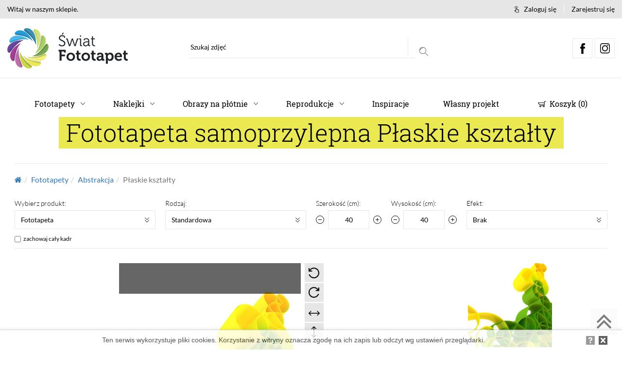

--- FILE ---
content_type: text/html; charset=UTF-8
request_url: https://swiatfototapet.pl/fototapety/abstrakcja/plaskie-ksztalty.htm
body_size: 159175
content:
<!DOCTYPE html><html lang="pl-PL"><head> <meta http-equiv="Content-type" content="text/html; charset=utf-8" /> <meta name="viewport" content="width=device-width, initial-scale=1.0" /> <meta name="Description" content="Fototapety samoprzylepne Abstrakcja Płaskie kształty- Wybierz najmodniejsze wzory z naszej bazy zdjęć lub skonfiguruj swoją fototapetę online!" /> <meta name="Keywords" content="" /> <meta name="Author" content="IT TOP sp. z o.o." /><link rel="canonical" href="https://swiatfototapet.pl/fototapety/abstrakcja/plaskie-ksztalty.htm"/> <title>Fototapeta na wymiar Płaskie kształty - Abstrakcja - swiatfototapet.pl</title><link rel="shortcut icon" href="/swiat_fototapet.ico" type="image/x-icon" /><link rel="stylesheet" type="text/css" media="print" href="/template/user/dist/css/print.min.css" /> <link rel="next" href="/fototapety/abstrakcja/plaskie-ksztalty.htm?page=2" /><script> (function(i,s,o,g,r,a,m){i['GoogleAnalyticsObject']=r;i[r]=i[r]||function(){ (i[r].q=i[r].q||[]).push(arguments)},i[r].l=1*new Date();a=s.createElement(o), m=s.getElementsByTagName(o)[0];a.async=1;a.src=g;m.parentNode.insertBefore(a,m) })(window,document,'script','https://www.google-analytics.com/analytics.js','ga'); ga('create', 'UA-500237-7', 'auto'); ga('send', 'pageview');</script><style>/*
* iziModal | v1.5.1
* http://izimodal.marcelodolce.com
* by Marcelo Dolce.
*/
.iziModal{display:none;position:fixed;top:0;bottom:0;left:0;right:0;margin:auto;background:#fff;box-shadow:0 0 8px rgba(0,0,0,.3);transition:margin-top .3s ease,height .3s ease;transform:translateZ(0)}.iziModal *{-webkit-font-smoothing:antialiased}.iziModal::after{content:'';width:100%;height:0;opacity:0;position:absolute;left:0;bottom:0;z-index:1;background:-moz-linear-gradient(top,transparent 0%,rgba(0,0,0,.35) 100%);background:-webkit-gradient(linear,left top,left bottom,color-stop(0%,transparent),color-stop(100%,rgba(0,0,0,.35)));background:-webkit-linear-gradient(top,transparent 0%,rgba(0,0,0,.35) 100%);background:-o-linear-gradient(top,transparent 0%,rgba(0,0,0,.35) 100%);background:-ms-linear-gradient(top,transparent 0%,rgba(0,0,0,.35) 100%);background:linear-gradient(to bottom,transparent 0%,rgba(0,0,0,.35) 100%);filter:progid:DXImageTransform.Microsoft.gradient( startColorstr='#00000000', endColorstr='#59000000',GradientType=0 );transition:height .3s ease-in-out,opacity .3s ease-in-out;pointer-events:none}.iziModal.hasShadow::after{height:30px;opacity:1}.iziModal .iziModal-progressbar{position:absolute;left:0;top:0;width:100%;z-index:1}.iziModal .iziModal-progressbar>div{height:2px;width:100%}.iziModal .iziModal-header{background:#88a0b9;padding:14px 18px 15px;box-shadow:inset 0 -10px 15px -12px rgba(0,0,0,.3),0 0 0 #555;overflow:hidden;position:relative;z-index:10}.iziModal .iziModal-header-icon{font-size:40px;color:rgba(255,255,255,.5);padding:0 15px 0 0;margin:0;float:left}.iziModal .iziModal-header-title{color:#fff;font-size:18px;font-weight:600;line-height:1.3}.iziModal .iziModal-header-subtitle{color:rgba(255,255,255,.6);font-size:12px;line-height:1.45}.iziModal .iziModal-header-subtitle,.iziModal .iziModal-header-title{display:block;margin:0;padding:0;font-family:'Lato',Arial;white-space:nowrap;overflow:hidden;text-overflow:ellipsis;text-align:left}.iziModal .iziModal-header-buttons{position:absolute;top:50%;right:10px;margin:-17px 0 0}.iziModal .iziModal-button{display:block;float:right;z-index:2;outline:0;height:34px;width:34px;border:0;padding:0;margin:0;opacity:.3;border-radius:50%;transition:transform .5s cubic-bezier(.16,.81,.32,1),opacity .5s ease;background-size:67%!important;-webkit-tap-highlight-color:transparent}.iziModal .iziModal-button-close{background:url([data-uri]) no-repeat 50% 50%}.iziModal .iziModal-button-fullscreen{background:url([data-uri]) no-repeat 50% 50%}.iziModal.isFullscreen .iziModal-button-fullscreen{background:url([data-uri]) no-repeat 50% 50%}.iziModal .iziModal-button-close:hover{transform:rotate(180deg)}.iziModal .iziModal-button:hover{opacity:.8}.iziModal .iziModal-header.iziModal-noSubtitle{height:auto;padding:10px 15px 12px}.iziModal .iziModal-header.iziModal-noSubtitle .iziModal-header-icon{font-size:23px;padding-right:13px}.iziModal .iziModal-header.iziModal-noSubtitle .iziModal-header-title{font-size:15px;margin:3px 0 0;font-weight:400}.iziModal .iziModal-header.iziModal-noSubtitle .iziModal-header-buttons{right:6px;margin:-16px 0 0}.iziModal .iziModal-header.iziModal-noSubtitle .iziModal-button{height:30px;width:30px}.iziModal-rtl{direction:rtl}.iziModal-rtl .iziModal-header{padding:14px 18px 15px 40px}.iziModal-rtl .iziModal-header-icon{float:right;padding:0 0 0 15px}.iziModal-rtl .iziModal-header-buttons{right:initial;left:10px}.iziModal-rtl .iziModal-button{float:left}.iziModal-rtl .iziModal-header-subtitle,.iziModal-rtl .iziModal-header-title{text-align:right;font-family:Tahoma,'Lato',Arial;font-weight:500}.iziModal-rtl .iziModal-header.iziModal-noSubtitle{padding:10px 15px 12px 40px}.iziModal-rtl .iziModal-header.iziModal-noSubtitle .iziModal-header-icon{padding:0 0 0 13px}.iziModal.iziModal-light .iziModal-header-icon{color:rgba(0,0,0,.5)}.iziModal.iziModal-light .iziModal-header-title{color:#000}.iziModal.iziModal-light .iziModal-header-subtitle{color:rgba(0,0,0,.6)}.iziModal.iziModal-light .iziModal-button-close{background:url([data-uri]) no-repeat 50% 50%}.iziModal.iziModal-light .iziModal-button-fullscreen{background:url([data-uri]) no-repeat 50% 50%}.iziModal.iziModal-light.isFullscreen .iziModal-button-fullscreen{background:url([data-uri]) no-repeat 50% 50%}.iziModal .iziModal-loader{background:#fff url([data-uri]) no-repeat 50% 50%;position:absolute;left:0;right:0;top:0;bottom:0;z-index:9}.iziModal .iziModal-content-loader{background:url([data-uri]) no-repeat 50% 50%}.iziModal .iziModal-content:after,.iziModal .iziModal-content:before{content:'';display:table}.iziModal .iziModal-content:after{clear:both}.iziModal .iziModal-content{zoom:1;width:100%;-webkit-overflow-scrolling:touch}.iziModal .iziModal-wrap{width:100%;position:relative;-webkit-overflow-scrolling:touch;overflow-scrolling:touch}.iziModal .iziModal-iframe{border:0;margin:0 0 -6px;width:100%;transition:height .3s ease}.iziModal-overlay{display:block;position:fixed;top:0;left:0;height:100%;width:100%}.iziModal-navigate{position:fixed;left:0;right:0;top:0;bottom:0;pointer-events:none}.iziModal-navigate-caption{position:absolute;left:10px;top:10px;color:#fff;line-height:16px;font-size:9px;font-family:'Lato',Arial;letter-spacing:.1em;text-indent:0;text-align:center;width:70px;padding:5px 0;text-transform:uppercase;display:none}.iziModal-navigate-caption::after,.iziModal-navigate-caption::before{position:absolute;top:2px;width:20px;height:20px;text-align:center;line-height:14px;font-size:12px;content:'';background-size:100%!important}.iziModal-navigate-caption:before{left:0;background:url([data-uri]) no-repeat 50% 50%}.iziModal-navigate-caption:after{right:0;background:url([data-uri]) no-repeat 50% 50%}.iziModal-navigate>button{position:fixed;bottom:0;top:0;border:0;height:100%;width:84px;background-size:100%!important;cursor:pointer;padding:0;opacity:.2;transition:opacity .3s ease;pointer-events:all;margin:0;outline:0}.iziModal-navigate>button:hover{opacity:1}.iziModal-navigate-prev{left:50%;background:url([data-uri]) no-repeat 50% 50%}.iziModal-navigate-next{right:50%;background:url([data-uri]) no-repeat 50% 50%}.iziModal.isAttachedTop .iziModal-header{border-top-left-radius:0;border-top-right-radius:0}.iziModal.isAttachedTop{margin-top:0!important;margin-bottom:auto!important;border-top-left-radius:0!important;border-top-right-radius:0!important}.iziModal.isAttachedBottom{margin-top:auto!important;margin-bottom:0!important;border-bottom-left-radius:0!important;border-bottom-right-radius:0!important}.iziModal.isFullscreen{max-width:100%!important;margin:0!important;height:100%!important}.iziModal.isAttached,.iziModal.isFullscreen{border-radius:0!important}.iziModal.hasScroll .iziModal-wrap{overflow-y:auto;overflow-x:hidden}html.iziModal-isAttached,html.iziModal-isOverflow{overflow:hidden}html.iziModal-isAttached body,html.iziModal-isOverflow body{overflow-y:scroll;position:relative}.iziModal ::-webkit-scrollbar{overflow:visible;height:7px;width:7px}.iziModal ::-webkit-scrollbar-thumb{background-color:rgba(0,0,0,.2);background-clip:padding-box;border:solid transparent;border-width:0;min-height:28px;padding:100px 0 0;box-shadow:inset 1px 1px 0 rgba(0,0,0,.1),inset 0 -1px 0 rgba(0,0,0,.07)}.iziModal ::-webkit-scrollbar-thumb:active{background-color:rgba(0,0,0,.4)}.iziModal ::-webkit-scrollbar-button{height:0;width:0}.iziModal ::-webkit-scrollbar-track{background-clip:padding-box;border:solid transparent;border-width:0 0 0 2px}.iziModal.transitionIn .iziModal-header{-webkit-animation:iziM-slideDown .7s cubic-bezier(.7,0,.3,1);-moz-animation:iziM-slideDown .7s cubic-bezier(.7,0,.3,1);animation:iziM-slideDown .7s cubic-bezier(.7,0,.3,1)}.iziModal.transitionIn .iziModal-header .iziModal-header-icon{-webkit-animation:iziM-revealIn 1s cubic-bezier(.16,.81,.32,1) both;-moz-animation:iziM-revealIn 1s cubic-bezier(.16,.81,.32,1) both;animation:iziM-revealIn 1s cubic-bezier(.16,.81,.32,1) both}.iziModal.transitionIn .iziModal-header .iziModal-header-subtitle,.iziModal.transitionIn .iziModal-header .iziModal-header-title{-webkit-animation:iziM-slideIn 1s cubic-bezier(.16,.81,.32,1) both;-moz-animation:iziM-slideIn 1s cubic-bezier(.16,.81,.32,1) both;animation:iziM-slideIn 1s cubic-bezier(.16,.81,.32,1) both}.iziModal.transitionIn .iziModal-header .iziModal-button{-webkit-animation:iziM-revealIn 1.2s cubic-bezier(.7,0,.3,1);-moz-animation:iziM-revealIn 1.2s cubic-bezier(.7,0,.3,1);animation:iziM-revealIn 1.2s cubic-bezier(.7,0,.3,1)}.iziModal.transitionIn .iziModal-iframe,.iziModal.transitionIn .iziModal-wrap{-webkit-animation:iziM-fadeIn 1.3s;-moz-animation:iziM-fadeIn 1.3s;animation:iziM-fadeIn 1.3s}.iziModal.transitionIn .iziModal-header{-webkit-animation-delay:0s;-moz-animation:0s;animation-delay:0s}.iziModal.transitionIn .iziModal-header .iziModal-header-icon,.iziModal.transitionIn .iziModal-header .iziModal-header-title{-webkit-animation-delay:.4s;-moz-animation:.4s;animation-delay:.4s}.iziModal.transitionIn .iziModal-header .iziModal-header-subtitle{-webkit-animation-delay:.5s;-moz-animation:.5s;animation-delay:.5s}.iziModal.transitionOut .iziModal-header,.iziModal.transitionOut .iziModal-header *{transition:none!important}.iziModal .fadeOut,.iziModal-navigate.fadeOut,.iziModal-overlay.fadeOut,.iziModal.fadeOut{-webkit-animation:iziM-fadeOut .5s;-moz-animation:iziM-fadeOut .5s;animation:iziM-fadeOut .5s;animation-fill-mode:forwards}.iziModal .fadeIn,.iziModal-navigate.fadeIn,.iziModal-overlay.fadeIn,.iziModal.fadeIn{-webkit-animation:iziM-fadeIn .5s;-moz-animation:iziM-fadeIn .5s;animation:iziM-fadeIn .5s}.iziModal-overlay.comingIn,.iziModal.comingIn{-webkit-animation:iziM-comingIn .5s ease;-moz-animation:iziM-comingIn .5s ease;animation:iziM-comingIn .5s ease}.iziModal-overlay.comingOut,.iziModal.comingOut{-webkit-animation:iziM-comingOut .5s cubic-bezier(.16,.81,.32,1);-moz-animation:iziM-comingOut .5s cubic-bezier(.16,.81,.32,1);animation:iziM-comingOut .5s cubic-bezier(.16,.81,.32,1);animation-fill-mode:forwards}.iziModal-overlay.bounceInDown,.iziModal.bounceInDown{-webkit-animation:iziM-bounceInDown .7s ease;animation:iziM-bounceInDown .7s ease}.iziModal-overlay.bounceOutDown,.iziModal.bounceOutDown{-webkit-animation:iziM-bounceOutDown .7s ease;animation:iziM-bounceOutDown .7s ease}.iziModal-overlay.bounceInUp,.iziModal.bounceInUp{-webkit-animation:iziM-bounceInUp .7s ease;animation:iziM-bounceInUp .7s ease}.iziModal-overlay.bounceOutUp,.iziModal.bounceOutUp{-webkit-animation:iziM-bounceOutUp .7s ease;animation:iziM-bounceOutUp .7s ease}.iziModal-overlay.fadeInDown,.iziModal.fadeInDown{-webkit-animation:iziM-fadeInDown .7s cubic-bezier(.16,.81,.32,1);animation:iziM-fadeInDown .7s cubic-bezier(.16,.81,.32,1)}.iziModal-overlay.fadeOutDown,.iziModal.fadeOutDown{-webkit-animation:iziM-fadeOutDown .5s ease;animation:iziM-fadeOutDown .5s ease}.iziModal-overlay.fadeInUp,.iziModal.fadeInUp{-webkit-animation:iziM-fadeInUp .7s cubic-bezier(.16,.81,.32,1);animation:iziM-fadeInUp .7s cubic-bezier(.16,.81,.32,1)}.iziModal-overlay.fadeOutUp,.iziModal.fadeOutUp{-webkit-animation:iziM-fadeOutUp .5s ease;animation:iziM-fadeOutUp .5s ease}.iziModal-overlay.fadeInLeft,.iziModal.fadeInLeft{-webkit-animation:iziM-fadeInLeft .7s cubic-bezier(.16,.81,.32,1);animation:iziM-fadeInLeft .7s cubic-bezier(.16,.81,.32,1)}.iziModal-overlay.fadeOutLeft,.iziModal.fadeOutLeft{-webkit-animation:iziM-fadeOutLeft .5s ease;animation:iziM-fadeOutLeft .5s ease}.iziModal-overlay.fadeInRight,.iziModal.fadeInRight{-webkit-animation:iziM-fadeInRight .7s cubic-bezier(.16,.81,.32,1);animation:iziM-fadeInRight .7s cubic-bezier(.16,.81,.32,1)}.iziModal-overlay.fadeOutRight,.iziModal.fadeOutRight{-webkit-animation:iziM-fadeOutRight .5s ease;animation:iziM-fadeOutRight .5s ease}.iziModal-overlay.flipInX,.iziModal.flipInX{-webkit-animation:iziM-flipInX .7s ease;animation:iziM-flipInX .7s ease}.iziModal-overlay.flipOutX,.iziModal.flipOutX{-webkit-animation:iziM-flipOutX .7s ease;animation:iziM-flipOutX .7s ease}@-webkit-keyframes iziM-comingIn{0%{opacity:0;transform:scale(.9) translateY(-20px) perspective(600px) rotateX(10deg)}to{opacity:1;transform:scale(1) translateY(0) perspective(600px) rotateX(0)}}@-moz-keyframes iziM-comingIn{0%{opacity:0;transform:scale(.9) translateY(-20px) perspective(600px) rotateX(10deg)}to{opacity:1;transform:scale(1) translateY(0) perspective(600px) rotateX(0)}}@keyframes iziM-comingIn{0%{opacity:0;transform:scale(.9) translateY(-20px) perspective(600px) rotateX(10deg)}to{opacity:1;transform:scale(1) translateY(0) perspective(600px) rotateX(0)}}@-webkit-keyframes iziM-comingOut{0%{opacity:1;transform:scale(1)}to{opacity:0;transform:scale(.9)}}@-moz-keyframes iziM-comingOut{0%{opacity:1;transform:scale(1)}to{opacity:0;transform:scale(.9)}}@keyframes iziM-comingOut{0%{opacity:1;transform:scale(1)}to{opacity:0;transform:scale(.9)}}@-webkit-keyframes iziM-fadeOut{0%{opacity:1}to{opacity:0}}@-moz-keyframes iziM-fadeOut{0%{opacity:1}to{opacity:0}}@keyframes iziM-fadeOut{0%{opacity:1}to{opacity:0}}@-webkit-keyframes iziM-fadeIn{0%{opacity:0}to{opacity:1}}@-moz-keyframes iziM-fadeIn{0%{opacity:0}to{opacity:1}}@keyframes iziM-fadeIn{0%{opacity:0}to{opacity:1}}@-webkit-keyframes iziM-slideIn{0%{opacity:0;-webkit-transform:translateX(50px)}to{opacity:1;-webkit-transform:translateX(0)}}@-moz-keyframes iziM-slideIn{0%{opacity:0;-moz-transform:translateX(50px)}to{opacity:1;-moz-transform:translateX(0)}}@keyframes iziM-slideIn{0%{opacity:0;transform:translateX(50px)}to{opacity:1;transform:translateX(0)}}@-webkit-keyframes iziM-slideDown{0%{opacity:0;-webkit-transform:scale(1,0) translateY(-40px);-webkit-transform-origin:center top}}@-moz-keyframes iziM-slideDown{0%{opacity:0;-moz-transform:scale(1,0) translateY(-40px);-moz-transform-origin:center top}}@keyframes iziM-slideDown{0%{opacity:0;transform:scale(1,0) translateY(-40px);transform-origin:center top}}@-webkit-keyframes iziM-revealIn{0%{opacity:0;-webkit-transform:scale3d(.3,.3,1)}}@-moz-keyframes iziM-revealIn{0%{opacity:0;-moz-transform:scale3d(.3,.3,1)}}@keyframes iziM-revealIn{0%{opacity:0;transform:scale3d(.3,.3,1)}}@-webkit-keyframes iziM-bounceInDown{0%,60%,75%,90%,to{-webkit-animation-timing-function:cubic-bezier(.215,.61,.355,1);animation-timing-function:cubic-bezier(.215,.61,.355,1)}0%{opacity:0;-webkit-transform:translate3d(0,-1000px,0);transform:translate3d(0,-1000px,0)}60%{opacity:1;-webkit-transform:translate3d(0,25px,0);transform:translate3d(0,25px,0)}75%{-webkit-transform:translate3d(0,-10px,0);transform:translate3d(0,-10px,0)}90%{-webkit-transform:translate3d(0,5px,0);transform:translate3d(0,5px,0)}to{-webkit-transform:none;transform:none}}@keyframes iziM-bounceInDown{0%,60%,75%,90%,to{-webkit-animation-timing-function:cubic-bezier(.215,.61,.355,1);animation-timing-function:cubic-bezier(.215,.61,.355,1)}0%{opacity:0;-webkit-transform:translate3d(0,-1000px,0);transform:translate3d(0,-1000px,0)}60%{opacity:1;-webkit-transform:translate3d(0,25px,0);transform:translate3d(0,25px,0)}75%{-webkit-transform:translate3d(0,-10px,0);transform:translate3d(0,-10px,0)}90%{-webkit-transform:translate3d(0,5px,0);transform:translate3d(0,5px,0)}to{-webkit-transform:none;transform:none}}@-webkit-keyframes iziM-bounceOutDown{20%{-webkit-transform:translate3d(0,10px,0);transform:translate3d(0,10px,0)}40%,45%{opacity:1;-webkit-transform:translate3d(0,-20px,0);transform:translate3d(0,-20px,0)}to{opacity:0;-webkit-transform:translate3d(0,1000px,0);transform:translate3d(0,1000px,0)}}@keyframes iziM-bounceOutDown{20%{-webkit-transform:translate3d(0,10px,0);transform:translate3d(0,10px,0)}40%,45%{opacity:1;-webkit-transform:translate3d(0,-20px,0);transform:translate3d(0,-20px,0)}to{opacity:0;-webkit-transform:translate3d(0,1000px,0);transform:translate3d(0,1000px,0)}}@-webkit-keyframes iziM-bounceInUp{0%,60%,75%,90%,to{-webkit-animation-timing-function:cubic-bezier(.215,.61,.355,1);animation-timing-function:cubic-bezier(.215,.61,.355,1)}0%{opacity:0;-webkit-transform:translate3d(0,1000px,0);transform:translate3d(0,1000px,0)}60%{opacity:1;-webkit-transform:translate3d(0,-20px,0);transform:translate3d(0,-20px,0)}75%{-webkit-transform:translate3d(0,10px,0);transform:translate3d(0,10px,0)}90%{-webkit-transform:translate3d(0,-5px,0);transform:translate3d(0,-5px,0)}to{-webkit-transform:translate3d(0,0,0);transform:translate3d(0,0,0)}}@keyframes iziM-bounceInUp{0%,60%,75%,90%,to{-webkit-animation-timing-function:cubic-bezier(.215,.61,.355,1);animation-timing-function:cubic-bezier(.215,.61,.355,1)}0%{opacity:0;-webkit-transform:translate3d(0,1000px,0);transform:translate3d(0,1000px,0)}60%{opacity:1;-webkit-transform:translate3d(0,-20px,0);transform:translate3d(0,-20px,0)}75%{-webkit-transform:translate3d(0,10px,0);transform:translate3d(0,10px,0)}90%{-webkit-transform:translate3d(0,-5px,0);transform:translate3d(0,-5px,0)}to{-webkit-transform:translate3d(0,0,0);transform:translate3d(0,0,0)}}@-webkit-keyframes iziM-bounceOutUp{20%{-webkit-transform:translate3d(0,-10px,0);transform:translate3d(0,-10px,0)}40%,45%{opacity:1;-webkit-transform:translate3d(0,20px,0);transform:translate3d(0,20px,0)}to{opacity:0;-webkit-transform:translate3d(0,-2000px,0);transform:translate3d(0,-2000px,0)}}@keyframes iziM-bounceOutUp{20%{-webkit-transform:translate3d(0,-10px,0);transform:translate3d(0,-10px,0)}40%,45%{opacity:1;-webkit-transform:translate3d(0,20px,0);transform:translate3d(0,20px,0)}to{opacity:0;-webkit-transform:translate3d(0,-1000px,0);transform:translate3d(0,-1000px,0)}}@-webkit-keyframes iziM-fadeInDown{0%{opacity:0;-webkit-transform:translate3d(0,-100px,0);transform:translate3d(0,-100px,0)}to{opacity:1;-webkit-transform:none;transform:none}}@keyframes iziM-fadeInDown{0%{opacity:0;-webkit-transform:translate3d(0,-100px,0);transform:translate3d(0,-100px,0)}to{opacity:1;-webkit-transform:none;transform:none}}@-webkit-keyframes iziM-fadeOutDown{0%{opacity:1}to{opacity:0;-webkit-transform:translate3d(0,100px,0);transform:translate3d(0,100px,0)}}@keyframes iziM-fadeOutDown{0%{opacity:1}to{opacity:0;-webkit-transform:translate3d(0,100px,0);transform:translate3d(0,100px,0)}}@-webkit-keyframes iziM-fadeInUp{0%{opacity:0;-webkit-transform:translate3d(0,100px,0);transform:translate3d(0,100px,0)}to{opacity:1;-webkit-transform:none;transform:none}}@keyframes iziM-fadeInUp{0%{opacity:0;-webkit-transform:translate3d(0,100px,0);transform:translate3d(0,100px,0)}to{opacity:1;-webkit-transform:none;transform:none}}@-webkit-keyframes iziM-fadeOutUp{0%{opacity:1}to{opacity:0;-webkit-transform:translate3d(0,-100px,0);transform:translate3d(0,-100px,0)}}@keyframes iziM-fadeOutUp{0%{opacity:1}to{opacity:0;-webkit-transform:translate3d(0,-100px,0);transform:translate3d(0,-100px,0)}}@-webkit-keyframes iziM-fadeInLeft{0%{opacity:0;-webkit-transform:translate3d(-200px,0,0);transform:translate3d(-200px,0,0)}to{opacity:1;-webkit-transform:none;transform:none}}@keyframes iziM-fadeInLeft{0%{opacity:0;-webkit-transform:translate3d(-200px,0,0);transform:translate3d(-200px,0,0)}to{opacity:1;-webkit-transform:none;transform:none}}@-webkit-keyframes iziM-fadeOutLeft{0%{opacity:1}to{opacity:0;-webkit-transform:translate3d(-200px,0,0);transform:translate3d(-200px,0,0)}}@keyframes iziM-fadeOutLeft{0%{opacity:1}to{opacity:0;-webkit-transform:translate3d(-200px,0,0);transform:translate3d(-200px,0,0)}}@-webkit-keyframes iziM-fadeInRight{0%{opacity:0;-webkit-transform:translate3d(200px,0,0);transform:translate3d(200px,0,0)}to{opacity:1;-webkit-transform:none;transform:none}}@keyframes iziM-fadeInRight{0%{opacity:0;-webkit-transform:translate3d(200px,0,0);transform:translate3d(200px,0,0)}to{opacity:1;-webkit-transform:none;transform:none}}@-webkit-keyframes iziM-fadeOutRight{0%{opacity:1}to{opacity:0;-webkit-transform:translate3d(200px,0,0);transform:translate3d(200px,0,0)}}@keyframes iziM-fadeOutRight{0%{opacity:1}to{opacity:0;-webkit-transform:translate3d(200px,0,0);transform:translate3d(200px,0,0)}}@-webkit-keyframes iziM-flipInX{0%{-webkit-transform:perspective(400px) rotateX(60deg);opacity:0}40%{-webkit-transform:perspective(400px) rotateX(-10deg)}70%{-webkit-transform:perspective(400px) rotateX(10deg)}to{-webkit-transform:perspective(400px) rotateX(0deg);opacity:1}}@keyframes iziM-flipInX{0%{transform:perspective(400px) rotateX(60deg);opacity:0}40%{transform:perspective(400px) rotateX(-10deg)}70%{transform:perspective(400px) rotateX(10deg)}to{transform:perspective(400px) rotateX(0deg);opacity:1}}@-webkit-keyframes iziM-flipOutX{0%{-webkit-transform:perspective(400px);transform:perspective(400px)}30%{-webkit-transform:perspective(400px) rotate3d(1,0,0,-20deg);transform:perspective(400px) rotate3d(1,0,0,-20deg);opacity:1}to{-webkit-transform:perspective(400px) rotate3d(1,0,0,40deg);transform:perspective(400px) rotate3d(1,0,0,40deg);opacity:0}}@keyframes iziM-flipOutX{0%{-webkit-transform:perspective(400px);transform:perspective(400px)}30%{-webkit-transform:perspective(400px) rotate3d(1,0,0,-20deg);transform:perspective(400px) rotate3d(1,0,0,-20deg);opacity:1}to{-webkit-transform:perspective(400px) rotate3d(1,0,0,40deg);transform:perspective(400px) rotate3d(1,0,0,40deg);opacity:0}}
/*
* iziToast | v1.2.0
* http://izitoast.marcelodolce.com
* by Marcelo Dolce.
*/
.iziToast-capsule{font-size:0;height:0;width:100%;transform:translateZ(0);backface-visibility:hidden;transition:transform .5s cubic-bezier(.25,.8,.25,1),height .5s cubic-bezier(.25,.8,.25,1)}.iziToast-capsule,.iziToast-capsule *{box-sizing:border-box}.iziToast-overlay{display:block;position:fixed;top:0;left:0;height:100%;width:100%;z-index:997}.iziToast{display:inline-block;clear:both;position:relative;font-family:'Lato',Tahoma,Arial;font-size:14px;padding:8px 45px 9px 0;background:rgba(238,238,238,.9);border-color:rgba(238,238,238,.9);width:100%;pointer-events:all;cursor:default;transform:translateX(0);-webkit-touch-callout:none;-webkit-user-select:none;-khtml-user-select:none;-moz-user-select:none;-ms-user-select:none;user-select:none;min-height:54px}.iziToast>.iziToast-progressbar{position:absolute;left:0;bottom:0;width:100%;z-index:1;background:rgba(255,255,255,.2)}.iziToast>.iziToast-progressbar>div{height:2px;width:100%;background:rgba(0,0,0,.3);border-radius:0 0 3px 3px}.iziToast.iziToast-balloon:before{content:'';position:absolute;right:8px;left:auto;width:0;height:0;top:100%;border-right:0 solid transparent;border-left:15px solid transparent;border-top:10px solid #000;border-top-color:inherit;border-radius:0}.iziToast.iziToast-balloon .iziToast-progressbar{top:0;bottom:auto}.iziToast.iziToast-balloon>div{border-radius:0 0 0 3px}.iziToast>.iziToast-cover{position:absolute;left:0;top:0;bottom:0;height:100%;margin:0;background-size:100%;background-position:50% 50%;background-repeat:no-repeat;background-color:rgba(0,0,0,.1)}.iziToast>.iziToast-close{position:absolute;right:0;top:0;border:0;padding:0;opacity:.6;width:42px;height:100%;background:url([data-uri]) no-repeat 50% 50%;background-size:8px;cursor:pointer;outline:0}.iziToast>.iziToast-close:hover{opacity:1}.iziToast>.iziToast-body{position:relative;padding:0 0 0 10px;height:auto;min-height:36px;margin:0 0 0 15px;text-align:left}.iziToast>.iziToast-body::after{content:"";display:table;clear:both}.iziToast>.iziToast-body .iziToast-texts{margin:10px 0 0;display:inline-block;float:left}.iziToast>.iziToast-body .iziToast-buttons{min-height:17px;float:left;margin:4px -2px}.iziToast>.iziToast-body .iziToast-buttons>a,.iziToast>.iziToast-body .iziToast-buttons>button,.iziToast>.iziToast-body .iziToast-buttons>input{position:relative;display:inline-block;margin:2px;border-radius:2px;border:0;padding:5px 10px;font-size:12px;letter-spacing:.02em;cursor:pointer;background:rgba(0,0,0,.1);color:#000}.iziToast>.iziToast-body .iziToast-buttons>a:hover,.iziToast>.iziToast-body .iziToast-buttons>button:hover,.iziToast>.iziToast-body .iziToast-buttons>input:hover{background:rgba(0,0,0,.2)}.iziToast>.iziToast-body .iziToast-buttons>a:focus,.iziToast>.iziToast-body .iziToast-buttons>button:focus,.iziToast>.iziToast-body .iziToast-buttons>input:focus{box-shadow:0 0 0 1px rgba(0,0,0,.6)}.iziToast>.iziToast-body .iziToast-buttons>a:active,.iziToast>.iziToast-body .iziToast-buttons>button:active,.iziToast>.iziToast-body .iziToast-buttons>input:active{top:1px}.iziToast>.iziToast-body .iziToast-icon{height:100%;position:absolute;left:0;top:50%;display:table;font-size:23px;line-height:24px;margin-top:-12px;color:#000}.iziToast>.iziToast-body .iziToast-icon.ico-info{background:url([data-uri]) no-repeat 50% 50%;background-size:85%;width:24px;height:24px}.iziToast>.iziToast-body .iziToast-icon.ico-warning{background:url([data-uri]) no-repeat 50% 50%;background-size:85%;width:24px;height:24px}.iziToast>.iziToast-body .iziToast-icon.ico-error{background:url([data-uri]) no-repeat 50% 50%;background-size:80%;width:24px;height:24px}.iziToast>.iziToast-body .iziToast-icon.ico-success{background:url([data-uri]) no-repeat 50% 50%;background-size:85%;width:24px;height:24px}.iziToast>.iziToast-body .iziToast-icon.ico-question{background:url([data-uri]) no-repeat 50% 50%;background-size:85%;width:24px;height:24px}.iziToast>.iziToast-body .iziToast-message,.iziToast>.iziToast-body .iziToast-title{padding:0;font-size:14px;line-height:16px;text-align:left;float:left;white-space:normal}.iziToast>.iziToast-body .iziToast-title{color:#000;margin:0}.iziToast>.iziToast-body .iziToast-message{margin:0 0 10px;color:rgba(0,0,0,.6)}.iziToast.iziToast-animateInside .iziToast-buttons-child,.iziToast.iziToast-animateInside .iziToast-icon,.iziToast.iziToast-animateInside .iziToast-message,.iziToast.iziToast-animateInside .iziToast-title{opacity:0}.iziToast-target{position:relative;width:100%;margin:0 auto}.iziToast-target .iziToast-capsule{overflow:hidden}.iziToast-target .iziToast-capsule:after{visibility:hidden;display:block;font-size:0;content:" ";clear:both;height:0}.iziToast-target .iziToast-capsule .iziToast{width:100%;float:left}.iziToast-wrapper{z-index:999;position:fixed;width:100%;pointer-events:none;display:flex;flex-direction:column}.iziToast-wrapper .iziToast.iziToast-balloon:before{border-right:0 solid transparent;border-left:15px solid transparent;border-top:10px solid #000;border-top-color:inherit;right:8px;left:auto}.iziToast-wrapper-bottomLeft{left:0;bottom:0}.iziToast-wrapper-bottomLeft .iziToast.iziToast-balloon:before,.iziToast-wrapper-topLeft .iziToast.iziToast-balloon:before{border-right:15px solid transparent;border-left:0 solid transparent;right:auto;left:8px}.iziToast-wrapper-bottomRight{right:0;bottom:0;text-align:right}.iziToast-wrapper-topLeft{left:0;top:0}.iziToast-wrapper-topRight{top:0;right:0;text-align:right}.iziToast-wrapper-topCenter{top:0;left:0;right:0;text-align:center}.iziToast-wrapper-bottomCenter,.iziToast-wrapper-center{bottom:0;left:0;right:0;text-align:center}.iziToast-wrapper-center{top:0;justify-content:center;flex-flow:column;align-items:center}.iziToast-rtl{direction:rtl;padding:8px 0 9px 45px;font-family:Tahoma,'Lato',Arial}.iziToast-rtl .iziToast-cover{left:auto;right:0}.iziToast-rtl .iziToast-close{right:auto;left:0}.iziToast-rtl .iziToast-body{padding:0 10px 0 0;margin:0 16px 0 0;text-align:right}.iziToast-rtl .iziToast-body .iziToast-buttons,.iziToast-rtl .iziToast-body .iziToast-message,.iziToast-rtl .iziToast-body .iziToast-texts,.iziToast-rtl .iziToast-body .iziToast-title{float:right;text-align:right}.iziToast-rtl .iziToast-body .iziToast-icon{left:auto;right:0}@media only screen and (min-width:568px){.iziToast-wrapper{padding:10px 15px}.iziToast-cover{border-radius:3px 0 0 3px}.iziToast{margin:5px 0;border-radius:3px;width:auto}.iziToast::after{content:'';z-index:-1;position:absolute;top:0;left:0;width:100%;height:100%;border-radius:3px;box-shadow:inset 0 -10px 20px -10px rgba(0,0,0,.2),inset 0 0 5px rgba(0,0,0,.1),0 8px 8px -5px rgba(0,0,0,.25)}.iziToast.iziToast-color-dark::after{box-shadow:inset 0 -10px 20px -10px rgba(255,255,255,.3),0 10px 10px -5px rgba(0,0,0,.25)}.iziToast.iziToast-balloon .iziToast-progressbar{background:0 0}.iziToast.iziToast-balloon::after{box-shadow:0 10px 10px -5px rgba(0,0,0,.25),inset 0 10px 20px -5px rgba(0,0,0,.25)}.iziToast-target .iziToast::after{box-shadow:inset 0 -10px 20px -10px rgba(0,0,0,.2),inset 0 0 5px rgba(0,0,0,.1)}}.iziToast.iziToast-theme-dark{background:#565c70;border-color:#565c70}.iziToast.iziToast-theme-dark .iziToast-title{color:#fff}.iziToast.iziToast-theme-dark .iziToast-message{color:rgba(255,255,255,.7);font-weight:300}.iziToast.iziToast-theme-dark .iziToast-close{background:url([data-uri]) no-repeat 50% 50%;background-size:8px}.iziToast.iziToast-theme-dark .iziToast-icon{color:#fff}.iziToast.iziToast-theme-dark .iziToast-icon.ico-info{background:url([data-uri]) no-repeat 50% 50%;background-size:85%}.iziToast.iziToast-theme-dark .iziToast-icon.ico-warning{background:url([data-uri]) no-repeat 50% 50%;background-size:85%}.iziToast.iziToast-theme-dark .iziToast-icon.ico-error{background:url([data-uri]) no-repeat 50% 50%;background-size:80%}.iziToast.iziToast-theme-dark .iziToast-icon.ico-success{background:url([data-uri]) no-repeat 50% 50%;background-size:85%}.iziToast.iziToast-theme-dark .iziToast-icon.ico-question{background:url([data-uri]) no-repeat 50% 50%;background-size:85%}.iziToast.iziToast-theme-dark .iziToast-buttons>a,.iziToast.iziToast-theme-dark .iziToast-buttons>button,.iziToast.iziToast-theme-dark .iziToast-buttons>input{color:#fff;background:rgba(255,255,255,.1)}.iziToast.iziToast-theme-dark .iziToast-buttons>a:hover,.iziToast.iziToast-theme-dark .iziToast-buttons>button:hover,.iziToast.iziToast-theme-dark .iziToast-buttons>input:hover{background:rgba(255,255,255,.2)}.iziToast.iziToast-theme-dark .iziToast-buttons>a:focus,.iziToast.iziToast-theme-dark .iziToast-buttons>button:focus,.iziToast.iziToast-theme-dark .iziToast-buttons>input:focus{box-shadow:0 0 0 1px rgba(255,255,255,.6)}.iziToast.iziToast-color-red{background:rgba(255,175,180,.9);border-color:rgba(255,175,180,.9)}.iziToast.iziToast-color-orange{background:rgba(255,207,165,.9);border-color:rgba(255,207,165,.9)}.iziToast.iziToast-color-yellow{background:rgba(255,249,178,.9);border-color:rgba(255,249,178,.9)}.iziToast.iziToast-color-blue{background:rgba(157,222,255,.9);border-color:rgba(157,222,255,.9)}.iziToast.iziToast-color-green{background:rgba(166,239,184,.9);border-color:rgba(166,239,184,.9)}.iziToast.iziToast-layout2 .iziToast-body .iziToast-message{width:100%}.iziToast.iziToast-layout3{border-radius:2px}.iziToast.iziToast-layout3::after{display:none}.iziToast .revealIn,.iziToast.revealIn{-webkit-animation:iziT-revealIn 1s cubic-bezier(.25,1.6,.25,1) both;-moz-animation:iziT-revealIn 1s cubic-bezier(.25,1.6,.25,1) both;animation:iziT-revealIn 1s cubic-bezier(.25,1.6,.25,1) both}.iziToast .slideIn,.iziToast.slideIn{-webkit-animation:iziT-slideIn 1s cubic-bezier(.16,.81,.32,1) both;-moz-animation:iziT-slideIn 1s cubic-bezier(.16,.81,.32,1) both;animation:iziT-slideIn 1s cubic-bezier(.16,.81,.32,1) both}.iziToast.bounceInLeft{-webkit-animation:iziT-bounceInLeft .7s ease-in-out both;animation:iziT-bounceInLeft .7s ease-in-out both}.iziToast.bounceInRight{-webkit-animation:iziT-bounceInRight .85s ease-in-out both;animation:iziT-bounceInRight .85s ease-in-out both}.iziToast.bounceInDown{-webkit-animation:iziT-bounceInDown .7s ease-in-out both;animation:iziT-bounceInDown .7s ease-in-out both}.iziToast.bounceInUp{-webkit-animation:iziT-bounceInUp .7s ease-in-out both;animation:iziT-bounceInUp .7s ease-in-out both}.iziToast.fadeIn{-webkit-animation:iziT-fadeIn .5s ease both;animation:iziT-fadeIn .5s ease both}.iziToast.fadeInUp{-webkit-animation:iziT-fadeInUp .7s ease both;animation:iziT-fadeInUp .7s ease both}.iziToast.fadeInDown{-webkit-animation:iziT-fadeInDown .7s ease both;animation:iziT-fadeInDown .7s ease both}.iziToast.fadeInLeft{-webkit-animation:iziT-fadeInLeft .85s cubic-bezier(.25,.8,.25,1) both;animation:iziT-fadeInLeft .85s cubic-bezier(.25,.8,.25,1) both}.iziToast.fadeInRight{-webkit-animation:iziT-fadeInRight .85s cubic-bezier(.25,.8,.25,1) both;animation:iziT-fadeInRight .85s cubic-bezier(.25,.8,.25,1) both}.iziToast.flipInX{-webkit-animation:iziT-flipInX .85s cubic-bezier(.35,0,.25,1) both;animation:iziT-flipInX .85s cubic-bezier(.35,0,.25,1) both}.iziToast.fadeOut{-webkit-animation:iziT-fadeOut .7s ease both;animation:iziT-fadeOut .7s ease both}.iziToast.fadeOutDown{-webkit-animation:iziT-fadeOutDown .7s cubic-bezier(.4,.45,.15,.91) both;animation:iziT-fadeOutDown .7s cubic-bezier(.4,.45,.15,.91) both}.iziToast.fadeOutUp{-webkit-animation:iziT-fadeOutUp .7s cubic-bezier(.4,.45,.15,.91) both;animation:iziT-fadeOutUp .7s cubic-bezier(.4,.45,.15,.91) both}.iziToast.fadeOutLeft{-webkit-animation:iziT-fadeOutLeft .5s ease both;animation:iziT-fadeOutLeft .5s ease both}.iziToast.fadeOutRight{-webkit-animation:iziT-fadeOutRight .5s ease both;animation:iziT-fadeOutRight .5s ease both}.iziToast.flipOutX{-webkit-backface-visibility:visible!important;backface-visibility:visible!important;-webkit-animation:iziT-flipOutX .7s cubic-bezier(.4,.45,.15,.91) both;animation:iziT-flipOutX .7s cubic-bezier(.4,.45,.15,.91) both}.iziToast-overlay.fadeIn{-webkit-animation:iziT-fadeIn .5s ease both;animation:iziT-fadeIn .5s ease both}.iziToast-overlay.fadeOut{-webkit-animation:iziT-fadeOut .7s ease both;animation:iziT-fadeOut .7s ease both}@-webkit-keyframes iziT-revealIn{0%{opacity:0;-webkit-transform:scale3d(.3,.3,1)}to{opacity:1}}@-moz-keyframes iziT-revealIn{0%{opacity:0;-moz-transform:scale3d(.3,.3,1)}to{opacity:1}}@-webkit-keyframes iziT-slideIn{0%{opacity:0;-webkit-transform:translateX(50px)}to{opacity:1;-webkit-transform:translateX(0)}}@-moz-keyframes iziT-slideIn{0%{opacity:0;-moz-transform:translateX(50px)}to{opacity:1;-moz-transform:translateX(0)}}@-webkit-keyframes iziT-bounceInLeft{0%{opacity:0;-webkit-transform:translateX(280px)}50%{opacity:1;-webkit-transform:translateX(-20px)}70%{-webkit-transform:translateX(10px)}to{-webkit-transform:translateX(0)}}@-webkit-keyframes iziT-bounceInRight{0%{opacity:0;-webkit-transform:translateX(-280px)}50%{opacity:1;-webkit-transform:translateX(20px)}70%{-webkit-transform:translateX(-10px)}to{-webkit-transform:translateX(0)}}@-webkit-keyframes iziT-bounceInDown{0%{opacity:0;-webkit-transform:translateY(-200px)}50%{opacity:1;-webkit-transform:translateY(10px)}70%{-webkit-transform:translateY(-5px)}to{-webkit-transform:translateY(0)}}@-webkit-keyframes iziT-bounceInUp{0%{opacity:0;-webkit-transform:translateY(200px)}50%{opacity:1;-webkit-transform:translateY(-10px)}70%{-webkit-transform:translateY(5px)}to{-webkit-transform:translateY(0)}}@-webkit-keyframes iziT-fadeIn{0%{opacity:0}to{opacity:1}}@-webkit-keyframes iziT-fadeInUp{0%{opacity:0;-webkit-transform:translate3d(0,100%,0);transform:translate3d(0,100%,0)}to{opacity:1;-webkit-transform:none;transform:none}}@-webkit-keyframes iziT-fadeInDown{0%{opacity:0;-webkit-transform:translate3d(0,-100%,0);transform:translate3d(0,-100%,0)}to{opacity:1;-webkit-transform:none;transform:none}}@-webkit-keyframes iziT-fadeInLeft{0%{opacity:0;-webkit-transform:translate3d(300px,0,0);transform:translate3d(300px,0,0)}to{opacity:1;-webkit-transform:none;transform:none}}@-webkit-keyframes iziT-fadeInRight{0%{opacity:0;-webkit-transform:translate3d(-300px,0,0);transform:translate3d(-300px,0,0)}to{opacity:1;-webkit-transform:none;transform:none}}@-webkit-keyframes iziT-flipInX{0%{-webkit-transform:perspective(400px) rotate3d(1,0,0,90deg);transform:perspective(400px) rotate3d(1,0,0,90deg);opacity:0}40%{-webkit-transform:perspective(400px) rotate3d(1,0,0,-20deg);transform:perspective(400px) rotate3d(1,0,0,-20deg)}60%{-webkit-transform:perspective(400px) rotate3d(1,0,0,10deg);transform:perspective(400px) rotate3d(1,0,0,10deg);opacity:1}80%{-webkit-transform:perspective(400px) rotate3d(1,0,0,-5deg);transform:perspective(400px) rotate3d(1,0,0,-5deg)}to{-webkit-transform:perspective(400px);transform:perspective(400px)}}@-webkit-keyframes iziT-fadeOut{0%{opacity:1}to{opacity:0}}@-webkit-keyframes iziT-fadeOutDown{0%{opacity:1}to{opacity:0;-webkit-transform:translate3d(0,100%,0);transform:translate3d(0,100%,0)}}@-webkit-keyframes iziT-fadeOutUp{0%{opacity:1}to{opacity:0;-webkit-transform:translate3d(0,-100%,0);transform:translate3d(0,-100%,0)}}@-webkit-keyframes iziT-fadeOutLeft{0%{opacity:1}to{opacity:0;-webkit-transform:translate3d(-200px,0,0);transform:translate3d(-200px,0,0)}}@-webkit-keyframes iziT-fadeOutRight{0%{opacity:1}to{opacity:0;-webkit-transform:translate3d(200px,0,0);transform:translate3d(200px,0,0)}}@-webkit-keyframes iziT-flipOutX{0%{-webkit-transform:perspective(400px);transform:perspective(400px)}30%{-webkit-transform:perspective(400px) rotate3d(1,0,0,-20deg);transform:perspective(400px) rotate3d(1,0,0,-20deg);opacity:1}to{-webkit-transform:perspective(400px) rotate3d(1,0,0,90deg);transform:perspective(400px) rotate3d(1,0,0,90deg);opacity:0}}@-moz-keyframes iziT-revealIn{0%{opacity:0;transform:scale3d(.3,.3,1)}to{opacity:1}}@-webkit-keyframes iziT-revealIn{0%{opacity:0;transform:scale3d(.3,.3,1)}to{opacity:1}}@-o-keyframes iziT-revealIn{0%{opacity:0;transform:scale3d(.3,.3,1)}to{opacity:1}}@keyframes iziT-revealIn{0%{opacity:0;transform:scale3d(.3,.3,1)}to{opacity:1}}@-moz-keyframes iziT-slideIn{0%{opacity:0;transform:translateX(50px)}to{opacity:1;transform:translateX(0)}}@-webkit-keyframes iziT-slideIn{0%{opacity:0;transform:translateX(50px)}to{opacity:1;transform:translateX(0)}}@-o-keyframes iziT-slideIn{0%{opacity:0;transform:translateX(50px)}to{opacity:1;transform:translateX(0)}}@keyframes iziT-slideIn{0%{opacity:0;transform:translateX(50px)}to{opacity:1;transform:translateX(0)}}@-moz-keyframes iziT-bounceInLeft{0%{opacity:0;transform:translateX(280px)}50%{opacity:1;transform:translateX(-20px)}70%{transform:translateX(10px)}to{transform:translateX(0)}}@-webkit-keyframes iziT-bounceInLeft{0%{opacity:0;transform:translateX(280px)}50%{opacity:1;transform:translateX(-20px)}70%{transform:translateX(10px)}to{transform:translateX(0)}}@-o-keyframes iziT-bounceInLeft{0%{opacity:0;transform:translateX(280px)}50%{opacity:1;transform:translateX(-20px)}70%{transform:translateX(10px)}to{transform:translateX(0)}}@keyframes iziT-bounceInLeft{0%{opacity:0;transform:translateX(280px)}50%{opacity:1;transform:translateX(-20px)}70%{transform:translateX(10px)}to{transform:translateX(0)}}@-moz-keyframes iziT-bounceInRight{0%{opacity:0;transform:translateX(-280px)}50%{opacity:1;transform:translateX(20px)}70%{transform:translateX(-10px)}to{transform:translateX(0)}}@-webkit-keyframes iziT-bounceInRight{0%{opacity:0;transform:translateX(-280px)}50%{opacity:1;transform:translateX(20px)}70%{transform:translateX(-10px)}to{transform:translateX(0)}}@-o-keyframes iziT-bounceInRight{0%{opacity:0;transform:translateX(-280px)}50%{opacity:1;transform:translateX(20px)}70%{transform:translateX(-10px)}to{transform:translateX(0)}}@keyframes iziT-bounceInRight{0%{opacity:0;transform:translateX(-280px)}50%{opacity:1;transform:translateX(20px)}70%{transform:translateX(-10px)}to{transform:translateX(0)}}@-moz-keyframes iziT-bounceInDown{0%{opacity:0;transform:translateY(-200px)}50%{opacity:1;transform:translateY(10px)}70%{transform:translateY(-5px)}to{transform:translateY(0)}}@-webkit-keyframes iziT-bounceInDown{0%{opacity:0;transform:translateY(-200px)}50%{opacity:1;transform:translateY(10px)}70%{transform:translateY(-5px)}to{transform:translateY(0)}}@-o-keyframes iziT-bounceInDown{0%{opacity:0;transform:translateY(-200px)}50%{opacity:1;transform:translateY(10px)}70%{transform:translateY(-5px)}to{transform:translateY(0)}}@keyframes iziT-bounceInDown{0%{opacity:0;transform:translateY(-200px)}50%{opacity:1;transform:translateY(10px)}70%{transform:translateY(-5px)}to{transform:translateY(0)}}@-moz-keyframes iziT-bounceInUp{0%{opacity:0;transform:translateY(200px)}50%{opacity:1;transform:translateY(-10px)}70%{transform:translateY(5px)}to{transform:translateY(0)}}@-webkit-keyframes iziT-bounceInUp{0%{opacity:0;transform:translateY(200px)}50%{opacity:1;transform:translateY(-10px)}70%{transform:translateY(5px)}to{transform:translateY(0)}}@-o-keyframes iziT-bounceInUp{0%{opacity:0;transform:translateY(200px)}50%{opacity:1;transform:translateY(-10px)}70%{transform:translateY(5px)}to{transform:translateY(0)}}@keyframes iziT-bounceInUp{0%{opacity:0;transform:translateY(200px)}50%{opacity:1;transform:translateY(-10px)}70%{transform:translateY(5px)}to{transform:translateY(0)}}@-moz-keyframes iziT-fadeIn{0%{opacity:0}to{opacity:1}}@-webkit-keyframes iziT-fadeIn{0%{opacity:0}to{opacity:1}}@-o-keyframes iziT-fadeIn{0%{opacity:0}to{opacity:1}}@keyframes iziT-fadeIn{0%{opacity:0}to{opacity:1}}@-moz-keyframes iziT-fadeInUp{0%{opacity:0;-webkit-transform:translate3d(0,100%,0);transform:translate3d(0,100%,0)}to{opacity:1;-webkit-transform:none;transform:none}}@-webkit-keyframes iziT-fadeInUp{0%{opacity:0;-webkit-transform:translate3d(0,100%,0);transform:translate3d(0,100%,0)}to{opacity:1;-webkit-transform:none;transform:none}}@-o-keyframes iziT-fadeInUp{0%{opacity:0;-webkit-transform:translate3d(0,100%,0);transform:translate3d(0,100%,0)}to{opacity:1;-webkit-transform:none;transform:none}}@keyframes iziT-fadeInUp{0%{opacity:0;-webkit-transform:translate3d(0,100%,0);transform:translate3d(0,100%,0)}to{opacity:1;-webkit-transform:none;transform:none}}@-moz-keyframes iziT-fadeInDown{0%{opacity:0;-webkit-transform:translate3d(0,-100%,0);transform:translate3d(0,-100%,0)}to{opacity:1;-webkit-transform:none;transform:none}}@-webkit-keyframes iziT-fadeInDown{0%{opacity:0;-webkit-transform:translate3d(0,-100%,0);transform:translate3d(0,-100%,0)}to{opacity:1;-webkit-transform:none;transform:none}}@-o-keyframes iziT-fadeInDown{0%{opacity:0;-webkit-transform:translate3d(0,-100%,0);transform:translate3d(0,-100%,0)}to{opacity:1;-webkit-transform:none;transform:none}}@keyframes iziT-fadeInDown{0%{opacity:0;-webkit-transform:translate3d(0,-100%,0);transform:translate3d(0,-100%,0)}to{opacity:1;-webkit-transform:none;transform:none}}@-moz-keyframes iziT-fadeInLeft{0%{opacity:0;-webkit-transform:translate3d(300px,0,0);transform:translate3d(300px,0,0)}to{opacity:1;-webkit-transform:none;transform:none}}@-webkit-keyframes iziT-fadeInLeft{0%{opacity:0;-webkit-transform:translate3d(300px,0,0);transform:translate3d(300px,0,0)}to{opacity:1;-webkit-transform:none;transform:none}}@-o-keyframes iziT-fadeInLeft{0%{opacity:0;-webkit-transform:translate3d(300px,0,0);transform:translate3d(300px,0,0)}to{opacity:1;-webkit-transform:none;transform:none}}@keyframes iziT-fadeInLeft{0%{opacity:0;-webkit-transform:translate3d(300px,0,0);transform:translate3d(300px,0,0)}to{opacity:1;-webkit-transform:none;transform:none}}@-moz-keyframes iziT-fadeInRight{0%{opacity:0;-webkit-transform:translate3d(-300px,0,0);transform:translate3d(-300px,0,0)}to{opacity:1;-webkit-transform:none;transform:none}}@-webkit-keyframes iziT-fadeInRight{0%{opacity:0;-webkit-transform:translate3d(-300px,0,0);transform:translate3d(-300px,0,0)}to{opacity:1;-webkit-transform:none;transform:none}}@-o-keyframes iziT-fadeInRight{0%{opacity:0;-webkit-transform:translate3d(-300px,0,0);transform:translate3d(-300px,0,0)}to{opacity:1;-webkit-transform:none;transform:none}}@keyframes iziT-fadeInRight{0%{opacity:0;-webkit-transform:translate3d(-300px,0,0);transform:translate3d(-300px,0,0)}to{opacity:1;-webkit-transform:none;transform:none}}@-moz-keyframes iziT-flipInX{0%{-webkit-transform:perspective(400px) rotate3d(1,0,0,90deg);transform:perspective(400px) rotate3d(1,0,0,90deg);opacity:0}40%{-webkit-transform:perspective(400px) rotate3d(1,0,0,-20deg);transform:perspective(400px) rotate3d(1,0,0,-20deg)}60%{-webkit-transform:perspective(400px) rotate3d(1,0,0,10deg);transform:perspective(400px) rotate3d(1,0,0,10deg);opacity:1}80%{-webkit-transform:perspective(400px) rotate3d(1,0,0,-5deg);transform:perspective(400px) rotate3d(1,0,0,-5deg)}to{-webkit-transform:perspective(400px);transform:perspective(400px)}}@-webkit-keyframes iziT-flipInX{0%{-webkit-transform:perspective(400px) rotate3d(1,0,0,90deg);transform:perspective(400px) rotate3d(1,0,0,90deg);opacity:0}40%{-webkit-transform:perspective(400px) rotate3d(1,0,0,-20deg);transform:perspective(400px) rotate3d(1,0,0,-20deg)}60%{-webkit-transform:perspective(400px) rotate3d(1,0,0,10deg);transform:perspective(400px) rotate3d(1,0,0,10deg);opacity:1}80%{-webkit-transform:perspective(400px) rotate3d(1,0,0,-5deg);transform:perspective(400px) rotate3d(1,0,0,-5deg)}to{-webkit-transform:perspective(400px);transform:perspective(400px)}}@-o-keyframes iziT-flipInX{0%{-webkit-transform:perspective(400px) rotate3d(1,0,0,90deg);transform:perspective(400px) rotate3d(1,0,0,90deg);opacity:0}40%{-webkit-transform:perspective(400px) rotate3d(1,0,0,-20deg);transform:perspective(400px) rotate3d(1,0,0,-20deg)}60%{-webkit-transform:perspective(400px) rotate3d(1,0,0,10deg);transform:perspective(400px) rotate3d(1,0,0,10deg);opacity:1}80%{-webkit-transform:perspective(400px) rotate3d(1,0,0,-5deg);transform:perspective(400px) rotate3d(1,0,0,-5deg)}to{-webkit-transform:perspective(400px);transform:perspective(400px)}}@keyframes iziT-flipInX{0%{-webkit-transform:perspective(400px) rotate3d(1,0,0,90deg);transform:perspective(400px) rotate3d(1,0,0,90deg);opacity:0}40%{-webkit-transform:perspective(400px) rotate3d(1,0,0,-20deg);transform:perspective(400px) rotate3d(1,0,0,-20deg)}60%{-webkit-transform:perspective(400px) rotate3d(1,0,0,10deg);transform:perspective(400px) rotate3d(1,0,0,10deg);opacity:1}80%{-webkit-transform:perspective(400px) rotate3d(1,0,0,-5deg);transform:perspective(400px) rotate3d(1,0,0,-5deg)}to{-webkit-transform:perspective(400px);transform:perspective(400px)}}@-moz-keyframes iziT-fadeOut{0%{opacity:1}to{opacity:0}}@-webkit-keyframes iziT-fadeOut{0%{opacity:1}to{opacity:0}}@-o-keyframes iziT-fadeOut{0%{opacity:1}to{opacity:0}}@keyframes iziT-fadeOut{0%{opacity:1}to{opacity:0}}@-moz-keyframes iziT-fadeOutDown{0%{opacity:1}to{opacity:0;-webkit-transform:translate3d(0,100%,0);transform:translate3d(0,100%,0)}}@-webkit-keyframes iziT-fadeOutDown{0%{opacity:1}to{opacity:0;-webkit-transform:translate3d(0,100%,0);transform:translate3d(0,100%,0)}}@-o-keyframes iziT-fadeOutDown{0%{opacity:1}to{opacity:0;-webkit-transform:translate3d(0,100%,0);transform:translate3d(0,100%,0)}}@keyframes iziT-fadeOutDown{0%{opacity:1}to{opacity:0;-webkit-transform:translate3d(0,100%,0);transform:translate3d(0,100%,0)}}@-moz-keyframes iziT-fadeOutUp{0%{opacity:1}to{opacity:0;-webkit-transform:translate3d(0,-100%,0);transform:translate3d(0,-100%,0)}}@-webkit-keyframes iziT-fadeOutUp{0%{opacity:1}to{opacity:0;-webkit-transform:translate3d(0,-100%,0);transform:translate3d(0,-100%,0)}}@-o-keyframes iziT-fadeOutUp{0%{opacity:1}to{opacity:0;-webkit-transform:translate3d(0,-100%,0);transform:translate3d(0,-100%,0)}}@keyframes iziT-fadeOutUp{0%{opacity:1}to{opacity:0;-webkit-transform:translate3d(0,-100%,0);transform:translate3d(0,-100%,0)}}@-moz-keyframes iziT-fadeOutLeft{0%{opacity:1}to{opacity:0;-webkit-transform:translate3d(-200px,0,0);transform:translate3d(-200px,0,0)}}@-webkit-keyframes iziT-fadeOutLeft{0%{opacity:1}to{opacity:0;-webkit-transform:translate3d(-200px,0,0);transform:translate3d(-200px,0,0)}}@-o-keyframes iziT-fadeOutLeft{0%{opacity:1}to{opacity:0;-webkit-transform:translate3d(-200px,0,0);transform:translate3d(-200px,0,0)}}@keyframes iziT-fadeOutLeft{0%{opacity:1}to{opacity:0;-webkit-transform:translate3d(-200px,0,0);transform:translate3d(-200px,0,0)}}@-moz-keyframes iziT-fadeOutRight{0%{opacity:1}to{opacity:0;-webkit-transform:translate3d(200px,0,0);transform:translate3d(200px,0,0)}}@-webkit-keyframes iziT-fadeOutRight{0%{opacity:1}to{opacity:0;-webkit-transform:translate3d(200px,0,0);transform:translate3d(200px,0,0)}}@-o-keyframes iziT-fadeOutRight{0%{opacity:1}to{opacity:0;-webkit-transform:translate3d(200px,0,0);transform:translate3d(200px,0,0)}}@keyframes iziT-fadeOutRight{0%{opacity:1}to{opacity:0;-webkit-transform:translate3d(200px,0,0);transform:translate3d(200px,0,0)}}@-moz-keyframes iziT-flipOutX{0%{-webkit-transform:perspective(400px);transform:perspective(400px)}30%{-webkit-transform:perspective(400px) rotate3d(1,0,0,-20deg);transform:perspective(400px) rotate3d(1,0,0,-20deg);opacity:1}to{-webkit-transform:perspective(400px) rotate3d(1,0,0,90deg);transform:perspective(400px) rotate3d(1,0,0,90deg);opacity:0}}@-webkit-keyframes iziT-flipOutX{0%{-webkit-transform:perspective(400px);transform:perspective(400px)}30%{-webkit-transform:perspective(400px) rotate3d(1,0,0,-20deg);transform:perspective(400px) rotate3d(1,0,0,-20deg);opacity:1}to{-webkit-transform:perspective(400px) rotate3d(1,0,0,90deg);transform:perspective(400px) rotate3d(1,0,0,90deg);opacity:0}}@-o-keyframes iziT-flipOutX{0%{-webkit-transform:perspective(400px);transform:perspective(400px)}30%{-webkit-transform:perspective(400px) rotate3d(1,0,0,-20deg);transform:perspective(400px) rotate3d(1,0,0,-20deg);opacity:1}to{-webkit-transform:perspective(400px) rotate3d(1,0,0,90deg);transform:perspective(400px) rotate3d(1,0,0,90deg);opacity:0}}@keyframes iziT-flipOutX{0%{-webkit-transform:perspective(400px);transform:perspective(400px)}30%{-webkit-transform:perspective(400px) rotate3d(1,0,0,-20deg);transform:perspective(400px) rotate3d(1,0,0,-20deg);opacity:1}to{-webkit-transform:perspective(400px) rotate3d(1,0,0,90deg);transform:perspective(400px) rotate3d(1,0,0,90deg);opacity:0}}
.honey-row { display:none;
}
@charset "UTF-8";@font-face{font-family:'Lato';font-style:normal;font-weight:100;src:local('Lato Hairline'),local('Lato-Hairline'),url(https://fonts.gstatic.com/s/lato/v13/eFRpvGLEW31oiexbYNx7Y_esZW2xOQ-xsNqO47m55DA.woff2) format('woff2');unicode-range:U+0100-024F,U+1E00-1EFF,U+20A0-20AB,U+20AD-20CF,U+2C60-2C7F,U+A720-A7FF}@font-face{font-family:'Lato';font-style:normal;font-weight:100;src:local('Lato Hairline'),local('Lato-Hairline'),url(https://fonts.gstatic.com/s/lato/v13/GtRkRNTnri0g82CjKnEB0Q.woff2) format('woff2');unicode-range:U+0000-00FF,U+0131,U+0152-0153,U+02C6,U+02DA,U+02DC,U+2000-206F,U+2074,U+20AC,U+2212,U+2215}@font-face{font-family:'Lato';font-style:normal;font-weight:300;src:local('Lato Light'),local('Lato-Light'),url(https://fonts.gstatic.com/s/lato/v13/dPJ5r9gl3kK6ijoeP1IRsvY6323mHUZFJMgTvxaG2iE.woff2) format('woff2');unicode-range:U+0100-024F,U+1E00-1EFF,U+20A0-20AB,U+20AD-20CF,U+2C60-2C7F,U+A720-A7FF}@font-face{font-family:'Lato';font-style:normal;font-weight:300;src:local('Lato Light'),local('Lato-Light'),url(https://fonts.gstatic.com/s/lato/v13/EsvMC5un3kjyUhB9ZEPPwg.woff2) format('woff2');unicode-range:U+0000-00FF,U+0131,U+0152-0153,U+02C6,U+02DA,U+02DC,U+2000-206F,U+2074,U+20AC,U+2212,U+2215}@font-face{font-family:'Lato';font-style:normal;font-weight:400;src:local('Lato Regular'),local('Lato-Regular'),url(https://fonts.gstatic.com/s/lato/v13/UyBMtLsHKBKXelqf4x7VRQ.woff2) format('woff2');unicode-range:U+0100-024F,U+1E00-1EFF,U+20A0-20AB,U+20AD-20CF,U+2C60-2C7F,U+A720-A7FF}@font-face{font-family:'Lato';font-style:normal;font-weight:400;src:local('Lato Regular'),local('Lato-Regular'),url(https://fonts.gstatic.com/s/lato/v13/1YwB1sO8YE1Lyjf12WNiUA.woff2) format('woff2');unicode-range:U+0000-00FF,U+0131,U+0152-0153,U+02C6,U+02DA,U+02DC,U+2000-206F,U+2074,U+20AC,U+2212,U+2215}@font-face{font-family:'Lato';font-style:normal;font-weight:700;src:local('Lato Bold'),local('Lato-Bold'),url(https://fonts.gstatic.com/s/lato/v13/ObQr5XYcoH0WBoUxiaYK3_Y6323mHUZFJMgTvxaG2iE.woff2) format('woff2');unicode-range:U+0100-024F,U+1E00-1EFF,U+20A0-20AB,U+20AD-20CF,U+2C60-2C7F,U+A720-A7FF}@font-face{font-family:'Lato';font-style:normal;font-weight:700;src:local('Lato Bold'),local('Lato-Bold'),url(https://fonts.gstatic.com/s/lato/v13/H2DMvhDLycM56KNuAtbJYA.woff2) format('woff2');unicode-range:U+0000-00FF,U+0131,U+0152-0153,U+02C6,U+02DA,U+02DC,U+2000-206F,U+2074,U+20AC,U+2212,U+2215}@font-face{font-family:'Lato';font-style:normal;font-weight:900;src:local('Lato Black'),local('Lato-Black'),url(https://fonts.gstatic.com/s/lato/v13/R4a6fty3waPci7C44H8AjvY6323mHUZFJMgTvxaG2iE.woff2) format('woff2');unicode-range:U+0100-024F,U+1E00-1EFF,U+20A0-20AB,U+20AD-20CF,U+2C60-2C7F,U+A720-A7FF}@font-face{font-family:'Lato';font-style:normal;font-weight:900;src:local('Lato Black'),local('Lato-Black'),url(https://fonts.gstatic.com/s/lato/v13/tI4j516nok_GrVf4dhunkg.woff2) format('woff2');unicode-range:U+0000-00FF,U+0131,U+0152-0153,U+02C6,U+02DA,U+02DC,U+2000-206F,U+2074,U+20AC,U+2212,U+2215}@font-face{font-family:'Lato';font-style:italic;font-weight:400;src:local('Lato Italic'),local('Lato-Italic'),url(https://fonts.gstatic.com/s/lato/v13/YMOYVM-eg6Qs9YzV9OSqZfesZW2xOQ-xsNqO47m55DA.woff2) format('woff2');unicode-range:U+0100-024F,U+1E00-1EFF,U+20A0-20AB,U+20AD-20CF,U+2C60-2C7F,U+A720-A7FF}@font-face{font-family:'Lato';font-style:italic;font-weight:400;src:local('Lato Italic'),local('Lato-Italic'),url(https://fonts.gstatic.com/s/lato/v13/PLygLKRVCQnA5fhu3qk5fQ.woff2) format('woff2');unicode-range:U+0000-00FF,U+0131,U+0152-0153,U+02C6,U+02DA,U+02DC,U+2000-206F,U+2074,U+20AC,U+2212,U+2215}@font-face{font-family:'Roboto Slab';font-style:normal;font-weight:100;src:local('Roboto Slab Thin'),local('RobotoSlab-Thin'),url(https://fonts.gstatic.com/s/robotoslab/v6/MEz38VLIFL-t46JUtkIEgHcHpeTo4zNkUa02-F9r1VE.woff2) format('woff2');unicode-range:U+0460-052F,U+20B4,U+2DE0-2DFF,U+A640-A69F}@font-face{font-family:'Roboto Slab';font-style:normal;font-weight:100;src:local('Roboto Slab Thin'),local('RobotoSlab-Thin'),url(https://fonts.gstatic.com/s/robotoslab/v6/MEz38VLIFL-t46JUtkIEgJHDipyzW3oxlM2ogtcJE3o.woff2) format('woff2');unicode-range:U+0400-045F,U+0490-0491,U+04B0-04B1,U+2116}@font-face{font-family:'Roboto Slab';font-style:normal;font-weight:100;src:local('Roboto Slab Thin'),local('RobotoSlab-Thin'),url(https://fonts.gstatic.com/s/robotoslab/v6/MEz38VLIFL-t46JUtkIEgArQu7msDD1BXoJWeH_ykbQ.woff2) format('woff2');unicode-range:U+1F00-1FFF}@font-face{font-family:'Roboto Slab';font-style:normal;font-weight:100;src:local('Roboto Slab Thin'),local('RobotoSlab-Thin'),url(https://fonts.gstatic.com/s/robotoslab/v6/MEz38VLIFL-t46JUtkIEgD_9YuvR6BbpvcNvv-P7CJ0.woff2) format('woff2');unicode-range:U+0370-03FF}@font-face{font-family:'Roboto Slab';font-style:normal;font-weight:100;src:local('Roboto Slab Thin'),local('RobotoSlab-Thin'),url(https://fonts.gstatic.com/s/robotoslab/v6/MEz38VLIFL-t46JUtkIEgCGQb_MN5JCwpvZt9ko0I5U.woff2) format('woff2');unicode-range:U+0102-0103,U+1EA0-1EF9,U+20AB}@font-face{font-family:'Roboto Slab';font-style:normal;font-weight:100;src:local('Roboto Slab Thin'),local('RobotoSlab-Thin'),url(https://fonts.gstatic.com/s/robotoslab/v6/MEz38VLIFL-t46JUtkIEgLr6l97bd_cX8oZCLqDvOn0.woff2) format('woff2');unicode-range:U+0100-024F,U+1E00-1EFF,U+20A0-20AB,U+20AD-20CF,U+2C60-2C7F,U+A720-A7FF}@font-face{font-family:'Roboto Slab';font-style:normal;font-weight:100;src:local('Roboto Slab Thin'),local('RobotoSlab-Thin'),url(https://fonts.gstatic.com/s/robotoslab/v6/MEz38VLIFL-t46JUtkIEgNFPPhm6yPYYGACxOp9LMJ4.woff2) format('woff2');unicode-range:U+0000-00FF,U+0131,U+0152-0153,U+02C6,U+02DA,U+02DC,U+2000-206F,U+2074,U+20AC,U+2212,U+2215}@font-face{font-family:'Roboto Slab';font-style:normal;font-weight:300;src:local('Roboto Slab Light'),local('RobotoSlab-Light'),url(https://fonts.gstatic.com/s/robotoslab/v6/dazS1PrQQuCxC3iOAJFEJRgVThLs8Y7ETJzDCYFCSLE.woff2) format('woff2');unicode-range:U+0460-052F,U+20B4,U+2DE0-2DFF,U+A640-A69F}@font-face{font-family:'Roboto Slab';font-style:normal;font-weight:300;src:local('Roboto Slab Light'),local('RobotoSlab-Light'),url(https://fonts.gstatic.com/s/robotoslab/v6/dazS1PrQQuCxC3iOAJFEJZiMaisvaUVUsYyVzOmndek.woff2) format('woff2');unicode-range:U+0400-045F,U+0490-0491,U+04B0-04B1,U+2116}@font-face{font-family:'Roboto Slab';font-style:normal;font-weight:300;src:local('Roboto Slab Light'),local('RobotoSlab-Light'),url(https://fonts.gstatic.com/s/robotoslab/v6/dazS1PrQQuCxC3iOAJFEJbBAWGjcah5Ky0jbCgIwDB8.woff2) format('woff2');unicode-range:U+1F00-1FFF}@font-face{font-family:'Roboto Slab';font-style:normal;font-weight:300;src:local('Roboto Slab Light'),local('RobotoSlab-Light'),url(https://fonts.gstatic.com/s/robotoslab/v6/dazS1PrQQuCxC3iOAJFEJf14vlcfyPYlAcQy2UfDRm4.woff2) format('woff2');unicode-range:U+0370-03FF}@font-face{font-family:'Roboto Slab';font-style:normal;font-weight:300;src:local('Roboto Slab Light'),local('RobotoSlab-Light'),url(https://fonts.gstatic.com/s/robotoslab/v6/dazS1PrQQuCxC3iOAJFEJafJul7RR1X4poJgi27uS4w.woff2) format('woff2');unicode-range:U+0102-0103,U+1EA0-1EF9,U+20AB}@font-face{font-family:'Roboto Slab';font-style:normal;font-weight:300;src:local('Roboto Slab Light'),local('RobotoSlab-Light'),url(https://fonts.gstatic.com/s/robotoslab/v6/dazS1PrQQuCxC3iOAJFEJavyPXdneeGd26m9EmFSSWg.woff2) format('woff2');unicode-range:U+0100-024F,U+1E00-1EFF,U+20A0-20AB,U+20AD-20CF,U+2C60-2C7F,U+A720-A7FF}@font-face{font-family:'Roboto Slab';font-style:normal;font-weight:300;src:local('Roboto Slab Light'),local('RobotoSlab-Light'),url(https://fonts.gstatic.com/s/robotoslab/v6/dazS1PrQQuCxC3iOAJFEJUo2lTMeWA_kmIyWrkNCwPc.woff2) format('woff2');unicode-range:U+0000-00FF,U+0131,U+0152-0153,U+02C6,U+02DA,U+02DC,U+2000-206F,U+2074,U+20AC,U+2212,U+2215}@font-face{font-family:'Roboto Slab';font-style:normal;font-weight:400;src:local('Roboto Slab Regular'),local('RobotoSlab-Regular'),url(https://fonts.gstatic.com/s/robotoslab/v6/y7lebkjgREBJK96VQi37ZjTOQ_MqJVwkKsUn0wKzc2I.woff2) format('woff2');unicode-range:U+0460-052F,U+20B4,U+2DE0-2DFF,U+A640-A69F}@font-face{font-family:'Roboto Slab';font-style:normal;font-weight:400;src:local('Roboto Slab Regular'),local('RobotoSlab-Regular'),url(https://fonts.gstatic.com/s/robotoslab/v6/y7lebkjgREBJK96VQi37ZjUj_cnvWIuuBMVgbX098Mw.woff2) format('woff2');unicode-range:U+0400-045F,U+0490-0491,U+04B0-04B1,U+2116}@font-face{font-family:'Roboto Slab';font-style:normal;font-weight:400;src:local('Roboto Slab Regular'),local('RobotoSlab-Regular'),url(https://fonts.gstatic.com/s/robotoslab/v6/y7lebkjgREBJK96VQi37ZkbcKLIaa1LC45dFaAfauRA.woff2) format('woff2');unicode-range:U+1F00-1FFF}@font-face{font-family:'Roboto Slab';font-style:normal;font-weight:400;src:local('Roboto Slab Regular'),local('RobotoSlab-Regular'),url(https://fonts.gstatic.com/s/robotoslab/v6/y7lebkjgREBJK96VQi37Zmo_sUJ8uO4YLWRInS22T3Y.woff2) format('woff2');unicode-range:U+0370-03FF}@font-face{font-family:'Roboto Slab';font-style:normal;font-weight:400;src:local('Roboto Slab Regular'),local('RobotoSlab-Regular'),url(https://fonts.gstatic.com/s/robotoslab/v6/y7lebkjgREBJK96VQi37Zr6up8jxqWt8HVA3mDhkV_0.woff2) format('woff2');unicode-range:U+0102-0103,U+1EA0-1EF9,U+20AB}@font-face{font-family:'Roboto Slab';font-style:normal;font-weight:400;src:local('Roboto Slab Regular'),local('RobotoSlab-Regular'),url(https://fonts.gstatic.com/s/robotoslab/v6/y7lebkjgREBJK96VQi37ZiYE0-AqJ3nfInTTiDXDjU4.woff2) format('woff2');unicode-range:U+0100-024F,U+1E00-1EFF,U+20A0-20AB,U+20AD-20CF,U+2C60-2C7F,U+A720-A7FF}@font-face{font-family:'Roboto Slab';font-style:normal;font-weight:400;src:local('Roboto Slab Regular'),local('RobotoSlab-Regular'),url(https://fonts.gstatic.com/s/robotoslab/v6/y7lebkjgREBJK96VQi37Zo4P5ICox8Kq3LLUNMylGO4.woff2) format('woff2');unicode-range:U+0000-00FF,U+0131,U+0152-0153,U+02C6,U+02DA,U+02DC,U+2000-206F,U+2074,U+20AC,U+2212,U+2215}@font-face{font-family:'Roboto Slab';font-style:normal;font-weight:700;src:local('Roboto Slab Bold'),local('RobotoSlab-Bold'),url(https://fonts.gstatic.com/s/robotoslab/v6/dazS1PrQQuCxC3iOAJFEJZ6iIh_FvlUHQwED9Yt5Kbw.woff2) format('woff2');unicode-range:U+0460-052F,U+20B4,U+2DE0-2DFF,U+A640-A69F}@font-face{font-family:'Roboto Slab';font-style:normal;font-weight:700;src:local('Roboto Slab Bold'),local('RobotoSlab-Bold'),url(https://fonts.gstatic.com/s/robotoslab/v6/dazS1PrQQuCxC3iOAJFEJS_vZmeiCMnoWNN9rHBYaTc.woff2) format('woff2');unicode-range:U+0400-045F,U+0490-0491,U+04B0-04B1,U+2116}@font-face{font-family:'Roboto Slab';font-style:normal;font-weight:700;src:local('Roboto Slab Bold'),local('RobotoSlab-Bold'),url(https://fonts.gstatic.com/s/robotoslab/v6/dazS1PrQQuCxC3iOAJFEJSFaMxiho_5XQnyRZzQsrZs.woff2) format('woff2');unicode-range:U+1F00-1FFF}@font-face{font-family:'Roboto Slab';font-style:normal;font-weight:700;src:local('Roboto Slab Bold'),local('RobotoSlab-Bold'),url(https://fonts.gstatic.com/s/robotoslab/v6/dazS1PrQQuCxC3iOAJFEJQalQocB-__pDVGhF3uS2Ks.woff2) format('woff2');unicode-range:U+0370-03FF}@font-face{font-family:'Roboto Slab';font-style:normal;font-weight:700;src:local('Roboto Slab Bold'),local('RobotoSlab-Bold'),url(https://fonts.gstatic.com/s/robotoslab/v6/dazS1PrQQuCxC3iOAJFEJWhQUTDJGru-0vvUpABgH8I.woff2) format('woff2');unicode-range:U+0102-0103,U+1EA0-1EF9,U+20AB}@font-face{font-family:'Roboto Slab';font-style:normal;font-weight:700;src:local('Roboto Slab Bold'),local('RobotoSlab-Bold'),url(https://fonts.gstatic.com/s/robotoslab/v6/dazS1PrQQuCxC3iOAJFEJejkDdvhIIFj_YMdgqpnSB0.woff2) format('woff2');unicode-range:U+0100-024F,U+1E00-1EFF,U+20A0-20AB,U+20AD-20CF,U+2C60-2C7F,U+A720-A7FF}@font-face{font-family:'Roboto Slab';font-style:normal;font-weight:700;src:local('Roboto Slab Bold'),local('RobotoSlab-Bold'),url(https://fonts.gstatic.com/s/robotoslab/v6/dazS1PrQQuCxC3iOAJFEJYlIZu-HDpmDIZMigmsroc4.woff2) format('woff2');unicode-range:U+0000-00FF,U+0131,U+0152-0153,U+02C6,U+02DA,U+02DC,U+2000-206F,U+2074,U+20AC,U+2212,U+2215}html{font-family:sans-serif;-webkit-text-size-adjust:100%;-ms-text-size-adjust:100%}body{margin:0}article,aside,details,figcaption,figure,footer,header,hgroup,main,menu,nav,section,summary{display:block}audio,canvas,progress,video{display:inline-block;vertical-align:baseline}audio:not([controls]){display:none;height:0}[hidden],template{display:none}a{background-color:transparent}a:active,a:hover{outline:0}abbr[title]{border-bottom:1px dotted}b,strong{font-weight:700}dfn{font-style:italic}h1{margin:.67em 0;font-size:2em}mark{color:#000;background:#ff0}small{font-size:80%}sub,sup{position:relative;font-size:75%;line-height:0;vertical-align:baseline}sup{top:-.5em}sub{bottom:-.25em}img{border:0}svg:not(:root){overflow:hidden}figure{margin:1em 40px}hr{height:0;-webkit-box-sizing:content-box;-moz-box-sizing:content-box;box-sizing:content-box}pre{overflow:auto}code,kbd,pre,samp{font-family:monospace,monospace;font-size:1em}button,input,optgroup,select,textarea{margin:0;font:inherit;color:inherit}button{overflow:visible}button,select{text-transform:none}button,html input[type=button],input[type=reset],input[type=submit]{-webkit-appearance:button;cursor:pointer}button[disabled],html input[disabled]{cursor:default}button::-moz-focus-inner,input::-moz-focus-inner{padding:0;border:0}input{line-height:normal}input[type=checkbox],input[type=radio]{-webkit-box-sizing:border-box;-moz-box-sizing:border-box;box-sizing:border-box;padding:0}input[type=number]::-webkit-inner-spin-button,input[type=number]::-webkit-outer-spin-button{height:auto}input[type=search]{-webkit-box-sizing:content-box;-moz-box-sizing:content-box;box-sizing:content-box;-webkit-appearance:textfield}input[type=search]::-webkit-search-cancel-button,input[type=search]::-webkit-search-decoration{-webkit-appearance:none}fieldset{padding:.35em .625em .75em;margin:0 2px;border:1px solid silver}legend{padding:0;border:0}textarea{overflow:auto}optgroup{font-weight:700}table{border-spacing:0;border-collapse:collapse}td,th{padding:0}@media print{*,:after,:before{color:#000!important;text-shadow:none!important;background:0 0!important;-webkit-box-shadow:none!important;box-shadow:none!important}a,a:visited{text-decoration:underline}a[href]:after{content:" (" attr(href) ")"}abbr[title]:after{content:" (" attr(title) ")"}a[href^="javascript:"]:after,a[href^="#"]:after{content:""}blockquote,pre{border:1px solid #999;page-break-inside:avoid}thead{display:table-header-group}img,tr{page-break-inside:avoid}img{max-width:100%!important}h2,h3,p{orphans:3;widows:3}h2,h3{page-break-after:avoid}.navbar{display:none}.btn>.caret,.dropup>.btn>.caret{border-top-color:#000!important}.label{border:1px solid #000}.table{border-collapse:collapse!important}.table td,.table th{background-color:#fff!important}.table-bordered td,.table-bordered th{border:1px solid #ddd!important}}@font-face{font-family:'Glyphicons Halflings';src:url(../fonts/glyphicons-halflings-regular.eot);src:url(../fonts/glyphicons-halflings-regular.eot?#iefix) format('embedded-opentype'),url(../fonts/glyphicons-halflings-regular.woff2) format('woff2'),url(../fonts/glyphicons-halflings-regular.woff) format('woff'),url(../fonts/glyphicons-halflings-regular.ttf) format('truetype'),url(../fonts/glyphicons-halflings-regular.svg#glyphicons_halflingsregular) format('svg')}.glyphicon{position:relative;top:1px;display:inline-block;font-family:'Glyphicons Halflings';font-style:normal;font-weight:400;line-height:1;-webkit-font-smoothing:antialiased;-moz-osx-font-smoothing:grayscale}.glyphicon-asterisk:before{content:"\002a"}.glyphicon-plus:before{content:"\002b"}.glyphicon-eur:before,.glyphicon-euro:before{content:"\20ac"}.glyphicon-minus:before{content:"\2212"}.glyphicon-cloud:before{content:"\2601"}.glyphicon-envelope:before{content:"\2709"}.glyphicon-pencil:before{content:"\270f"}.glyphicon-glass:before{content:"\e001"}.glyphicon-music:before{content:"\e002"}.glyphicon-search:before{content:"\e003"}.glyphicon-heart:before{content:"\e005"}.glyphicon-star:before{content:"\e006"}.glyphicon-star-empty:before{content:"\e007"}.glyphicon-user:before{content:"\e008"}.glyphicon-film:before{content:"\e009"}.glyphicon-th-large:before{content:"\e010"}.glyphicon-th:before{content:"\e011"}.glyphicon-th-list:before{content:"\e012"}.glyphicon-ok:before{content:"\e013"}.glyphicon-remove:before{content:"\e014"}.glyphicon-zoom-in:before{content:"\e015"}.glyphicon-zoom-out:before{content:"\e016"}.glyphicon-off:before{content:"\e017"}.glyphicon-signal:before{content:"\e018"}.glyphicon-cog:before{content:"\e019"}.glyphicon-trash:before{content:"\e020"}.glyphicon-home:before{content:"\e021"}.glyphicon-file:before{content:"\e022"}.glyphicon-time:before{content:"\e023"}.glyphicon-road:before{content:"\e024"}.glyphicon-download-alt:before{content:"\e025"}.glyphicon-download:before{content:"\e026"}.glyphicon-upload:before{content:"\e027"}.glyphicon-inbox:before{content:"\e028"}.glyphicon-play-circle:before{content:"\e029"}.glyphicon-repeat:before{content:"\e030"}.glyphicon-refresh:before{content:"\e031"}.glyphicon-list-alt:before{content:"\e032"}.glyphicon-lock:before{content:"\e033"}.glyphicon-flag:before{content:"\e034"}.glyphicon-headphones:before{content:"\e035"}.glyphicon-volume-off:before{content:"\e036"}.glyphicon-volume-down:before{content:"\e037"}.glyphicon-volume-up:before{content:"\e038"}.glyphicon-qrcode:before{content:"\e039"}.glyphicon-barcode:before{content:"\e040"}.glyphicon-tag:before{content:"\e041"}.glyphicon-tags:before{content:"\e042"}.glyphicon-book:before{content:"\e043"}.glyphicon-bookmark:before{content:"\e044"}.glyphicon-print:before{content:"\e045"}.glyphicon-camera:before{content:"\e046"}.glyphicon-font:before{content:"\e047"}.glyphicon-bold:before{content:"\e048"}.glyphicon-italic:before{content:"\e049"}.glyphicon-text-height:before{content:"\e050"}.glyphicon-text-width:before{content:"\e051"}.glyphicon-align-left:before{content:"\e052"}.glyphicon-align-center:before{content:"\e053"}.glyphicon-align-right:before{content:"\e054"}.glyphicon-align-justify:before{content:"\e055"}.glyphicon-list:before{content:"\e056"}.glyphicon-indent-left:before{content:"\e057"}.glyphicon-indent-right:before{content:"\e058"}.glyphicon-facetime-video:before{content:"\e059"}.glyphicon-picture:before{content:"\e060"}.glyphicon-map-marker:before{content:"\e062"}.glyphicon-adjust:before{content:"\e063"}.glyphicon-tint:before{content:"\e064"}.glyphicon-edit:before{content:"\e065"}.glyphicon-share:before{content:"\e066"}.glyphicon-check:before{content:"\e067"}.glyphicon-move:before{content:"\e068"}.glyphicon-step-backward:before{content:"\e069"}.glyphicon-fast-backward:before{content:"\e070"}.glyphicon-backward:before{content:"\e071"}.glyphicon-play:before{content:"\e072"}.glyphicon-pause:before{content:"\e073"}.glyphicon-stop:before{content:"\e074"}.glyphicon-forward:before{content:"\e075"}.glyphicon-fast-forward:before{content:"\e076"}.glyphicon-step-forward:before{content:"\e077"}.glyphicon-eject:before{content:"\e078"}.glyphicon-chevron-left:before{content:"\e079"}.glyphicon-chevron-right:before{content:"\e080"}.glyphicon-plus-sign:before{content:"\e081"}.glyphicon-minus-sign:before{content:"\e082"}.glyphicon-remove-sign:before{content:"\e083"}.glyphicon-ok-sign:before{content:"\e084"}.glyphicon-question-sign:before{content:"\e085"}.glyphicon-info-sign:before{content:"\e086"}.glyphicon-screenshot:before{content:"\e087"}.glyphicon-remove-circle:before{content:"\e088"}.glyphicon-ok-circle:before{content:"\e089"}.glyphicon-ban-circle:before{content:"\e090"}.glyphicon-arrow-left:before{content:"\e091"}.glyphicon-arrow-right:before{content:"\e092"}.glyphicon-arrow-up:before{content:"\e093"}.glyphicon-arrow-down:before{content:"\e094"}.glyphicon-share-alt:before{content:"\e095"}.glyphicon-resize-full:before{content:"\e096"}.glyphicon-resize-small:before{content:"\e097"}.glyphicon-exclamation-sign:before{content:"\e101"}.glyphicon-gift:before{content:"\e102"}.glyphicon-leaf:before{content:"\e103"}.glyphicon-fire:before{content:"\e104"}.glyphicon-eye-open:before{content:"\e105"}.glyphicon-eye-close:before{content:"\e106"}.glyphicon-warning-sign:before{content:"\e107"}.glyphicon-plane:before{content:"\e108"}.glyphicon-calendar:before{content:"\e109"}.glyphicon-random:before{content:"\e110"}.glyphicon-comment:before{content:"\e111"}.glyphicon-magnet:before{content:"\e112"}.glyphicon-chevron-up:before{content:"\e113"}.glyphicon-chevron-down:before{content:"\e114"}.glyphicon-retweet:before{content:"\e115"}.glyphicon-shopping-cart:before{content:"\e116"}.glyphicon-folder-close:before{content:"\e117"}.glyphicon-folder-open:before{content:"\e118"}.glyphicon-resize-vertical:before{content:"\e119"}.glyphicon-resize-horizontal:before{content:"\e120"}.glyphicon-hdd:before{content:"\e121"}.glyphicon-bullhorn:before{content:"\e122"}.glyphicon-bell:before{content:"\e123"}.glyphicon-certificate:before{content:"\e124"}.glyphicon-thumbs-up:before{content:"\e125"}.glyphicon-thumbs-down:before{content:"\e126"}.glyphicon-hand-right:before{content:"\e127"}.glyphicon-hand-left:before{content:"\e128"}.glyphicon-hand-up:before{content:"\e129"}.glyphicon-hand-down:before{content:"\e130"}.glyphicon-circle-arrow-right:before{content:"\e131"}.glyphicon-circle-arrow-left:before{content:"\e132"}.glyphicon-circle-arrow-up:before{content:"\e133"}.glyphicon-circle-arrow-down:before{content:"\e134"}.glyphicon-globe:before{content:"\e135"}.glyphicon-wrench:before{content:"\e136"}.glyphicon-tasks:before{content:"\e137"}.glyphicon-filter:before{content:"\e138"}.glyphicon-briefcase:before{content:"\e139"}.glyphicon-fullscreen:before{content:"\e140"}.glyphicon-dashboard:before{content:"\e141"}.glyphicon-paperclip:before{content:"\e142"}.glyphicon-heart-empty:before{content:"\e143"}.glyphicon-link:before{content:"\e144"}.glyphicon-phone:before{content:"\e145"}.glyphicon-pushpin:before{content:"\e146"}.glyphicon-usd:before{content:"\e148"}.glyphicon-gbp:before{content:"\e149"}.glyphicon-sort:before{content:"\e150"}.glyphicon-sort-by-alphabet:before{content:"\e151"}.glyphicon-sort-by-alphabet-alt:before{content:"\e152"}.glyphicon-sort-by-order:before{content:"\e153"}.glyphicon-sort-by-order-alt:before{content:"\e154"}.glyphicon-sort-by-attributes:before{content:"\e155"}.glyphicon-sort-by-attributes-alt:before{content:"\e156"}.glyphicon-unchecked:before{content:"\e157"}.glyphicon-expand:before{content:"\e158"}.glyphicon-collapse-down:before{content:"\e159"}.glyphicon-collapse-up:before{content:"\e160"}.glyphicon-log-in:before{content:"\e161"}.glyphicon-flash:before{content:"\e162"}.glyphicon-log-out:before{content:"\e163"}.glyphicon-new-window:before{content:"\e164"}.glyphicon-record:before{content:"\e165"}.glyphicon-save:before{content:"\e166"}.glyphicon-open:before{content:"\e167"}.glyphicon-saved:before{content:"\e168"}.glyphicon-import:before{content:"\e169"}.glyphicon-export:before{content:"\e170"}.glyphicon-send:before{content:"\e171"}.glyphicon-floppy-disk:before{content:"\e172"}.glyphicon-floppy-saved:before{content:"\e173"}.glyphicon-floppy-remove:before{content:"\e174"}.glyphicon-floppy-save:before{content:"\e175"}.glyphicon-floppy-open:before{content:"\e176"}.glyphicon-credit-card:before{content:"\e177"}.glyphicon-transfer:before{content:"\e178"}.glyphicon-cutlery:before{content:"\e179"}.glyphicon-header:before{content:"\e180"}.glyphicon-compressed:before{content:"\e181"}.glyphicon-earphone:before{content:"\e182"}.glyphicon-phone-alt:before{content:"\e183"}.glyphicon-tower:before{content:"\e184"}.glyphicon-stats:before{content:"\e185"}.glyphicon-sd-video:before{content:"\e186"}.glyphicon-hd-video:before{content:"\e187"}.glyphicon-subtitles:before{content:"\e188"}.glyphicon-sound-stereo:before{content:"\e189"}.glyphicon-sound-dolby:before{content:"\e190"}.glyphicon-sound-5-1:before{content:"\e191"}.glyphicon-sound-6-1:before{content:"\e192"}.glyphicon-sound-7-1:before{content:"\e193"}.glyphicon-copyright-mark:before{content:"\e194"}.glyphicon-registration-mark:before{content:"\e195"}.glyphicon-cloud-download:before{content:"\e197"}.glyphicon-cloud-upload:before{content:"\e198"}.glyphicon-tree-conifer:before{content:"\e199"}.glyphicon-tree-deciduous:before{content:"\e200"}.glyphicon-cd:before{content:"\e201"}.glyphicon-save-file:before{content:"\e202"}.glyphicon-open-file:before{content:"\e203"}.glyphicon-level-up:before{content:"\e204"}.glyphicon-copy:before{content:"\e205"}.glyphicon-paste:before{content:"\e206"}.glyphicon-alert:before{content:"\e209"}.glyphicon-equalizer:before{content:"\e210"}.glyphicon-king:before{content:"\e211"}.glyphicon-queen:before{content:"\e212"}.glyphicon-pawn:before{content:"\e213"}.glyphicon-bishop:before{content:"\e214"}.glyphicon-knight:before{content:"\e215"}.glyphicon-baby-formula:before{content:"\e216"}.glyphicon-tent:before{content:"\26fa"}.glyphicon-blackboard:before{content:"\e218"}.glyphicon-bed:before{content:"\e219"}.glyphicon-apple:before{content:"\f8ff"}.glyphicon-erase:before{content:"\e221"}.glyphicon-hourglass:before{content:"\231b"}.glyphicon-lamp:before{content:"\e223"}.glyphicon-duplicate:before{content:"\e224"}.glyphicon-piggy-bank:before{content:"\e225"}.glyphicon-scissors:before{content:"\e226"}.glyphicon-bitcoin:before{content:"\e227"}.glyphicon-btc:before{content:"\e227"}.glyphicon-xbt:before{content:"\e227"}.glyphicon-yen:before{content:"\00a5"}.glyphicon-jpy:before{content:"\00a5"}.glyphicon-ruble:before{content:"\20bd"}.glyphicon-rub:before{content:"\20bd"}.glyphicon-scale:before{content:"\e230"}.glyphicon-ice-lolly:before{content:"\e231"}.glyphicon-ice-lolly-tasted:before{content:"\e232"}.glyphicon-education:before{content:"\e233"}.glyphicon-option-horizontal:before{content:"\e234"}.glyphicon-option-vertical:before{content:"\e235"}.glyphicon-menu-hamburger:before{content:"\e236"}.glyphicon-modal-window:before{content:"\e237"}.glyphicon-oil:before{content:"\e238"}.glyphicon-grain:before{content:"\e239"}.glyphicon-sunglasses:before{content:"\e240"}.glyphicon-text-size:before{content:"\e241"}.glyphicon-text-color:before{content:"\e242"}.glyphicon-text-background:before{content:"\e243"}.glyphicon-object-align-top:before{content:"\e244"}.glyphicon-object-align-bottom:before{content:"\e245"}.glyphicon-object-align-horizontal:before{content:"\e246"}.glyphicon-object-align-left:before{content:"\e247"}.glyphicon-object-align-vertical:before{content:"\e248"}.glyphicon-object-align-right:before{content:"\e249"}.glyphicon-triangle-right:before{content:"\e250"}.glyphicon-triangle-left:before{content:"\e251"}.glyphicon-triangle-bottom:before{content:"\e252"}.glyphicon-triangle-top:before{content:"\e253"}.glyphicon-console:before{content:"\e254"}.glyphicon-superscript:before{content:"\e255"}.glyphicon-subscript:before{content:"\e256"}.glyphicon-menu-left:before{content:"\e257"}.glyphicon-menu-right:before{content:"\e258"}.glyphicon-menu-down:before{content:"\e259"}.glyphicon-menu-up:before{content:"\e260"}*{-webkit-box-sizing:border-box;-moz-box-sizing:border-box;box-sizing:border-box}:after,:before{-webkit-box-sizing:border-box;-moz-box-sizing:border-box;box-sizing:border-box}html{font-size:10px;-webkit-tap-highlight-color:rgba(0,0,0,0)}body{font-family:"Helvetica Neue",Helvetica,Arial,sans-serif;font-size:14px;line-height:1.42857143;color:#333;background-color:#fff}button,input,select,textarea{font-family:inherit;font-size:inherit;line-height:inherit}a{color:#337ab7;text-decoration:none}a:focus,a:hover{color:#23527c;text-decoration:underline}a:focus{outline:thin dotted;outline:5px auto -webkit-focus-ring-color;outline-offset:-2px}figure{margin:0}img{vertical-align:middle}.carousel-inner>.item>a>img,.carousel-inner>.item>img,.img-responsive,.thumbnail a>img,.thumbnail>img{display:block;max-width:100%;height:auto}.img-rounded{border-radius:6px}.img-thumbnail{display:inline-block;max-width:100%;height:auto;padding:4px;line-height:1.42857143;background-color:#fff;border:1px solid #ddd;border-radius:4px;-webkit-transition:all .2s ease-in-out;-o-transition:all .2s ease-in-out;transition:all .2s ease-in-out}.img-circle{border-radius:50%}hr{margin-top:20px;margin-bottom:20px;border:0;border-top:1px solid #eee}.sr-only{position:absolute;width:1px;height:1px;padding:0;margin:-1px;overflow:hidden;clip:rect(0,0,0,0);border:0}.sr-only-focusable:active,.sr-only-focusable:focus{position:static;width:auto;height:auto;margin:0;overflow:visible;clip:auto}[role=button]{cursor:pointer}.h1,.h2,.h3,.h4,.h5,.h6,h1,h2,h3,h4,h5,h6{font-family:inherit;font-weight:500;line-height:1.1;color:inherit}.h1 .small,.h1 small,.h2 .small,.h2 small,.h3 .small,.h3 small,.h4 .small,.h4 small,.h5 .small,.h5 small,.h6 .small,.h6 small,h1 .small,h1 small,h2 .small,h2 small,h3 .small,h3 small,h4 .small,h4 small,h5 .small,h5 small,h6 .small,h6 small{font-weight:400;line-height:1;color:#777}.h1,.h2,.h3,h1,h2,h3{margin-top:20px;margin-bottom:10px}.h1 .small,.h1 small,.h2 .small,.h2 small,.h3 .small,.h3 small,h1 .small,h1 small,h2 .small,h2 small,h3 .small,h3 small{font-size:65%}.h4,.h5,.h6,h4,h5,h6{margin-top:10px;margin-bottom:10px}.h4 .small,.h4 small,.h5 .small,.h5 small,.h6 .small,.h6 small,h4 .small,h4 small,h5 .small,h5 small,h6 .small,h6 small{font-size:75%}.h1,h1{font-size:36px}.h2,h2{font-size:30px}.h3,h3{font-size:24px}.h4,h4{font-size:18px}.h5,h5{font-size:14px}.h6,h6{font-size:12px}p{margin:0 0 10px}.lead{margin-bottom:20px;font-size:16px;font-weight:300;line-height:1.4}@media(min-width:768px){.lead{font-size:21px}}.small,small{font-size:85%}.mark,mark{padding:.2em;background-color:#fcf8e3}.text-left{text-align:left}.text-right{text-align:right}.text-center{text-align:center}.text-justify{text-align:justify}.text-nowrap{white-space:nowrap}.text-lowercase{text-transform:lowercase}.text-uppercase{text-transform:uppercase}.text-capitalize{text-transform:capitalize}.text-muted{color:#777}.text-primary{color:#337ab7}a.text-primary:focus,a.text-primary:hover{color:#286090}.text-success{color:#3c763d}a.text-success:focus,a.text-success:hover{color:#2b542c}.text-info{color:#31708f}a.text-info:focus,a.text-info:hover{color:#245269}.text-warning{color:#8a6d3b}a.text-warning:focus,a.text-warning:hover{color:#66512c}.text-danger{color:#a94442}a.text-danger:focus,a.text-danger:hover{color:#843534}.bg-primary{color:#fff;background-color:#337ab7}a.bg-primary:focus,a.bg-primary:hover{background-color:#286090}.bg-success{background-color:#dff0d8}a.bg-success:focus,a.bg-success:hover{background-color:#c1e2b3}.bg-info{background-color:#d9edf7}a.bg-info:focus,a.bg-info:hover{background-color:#afd9ee}.bg-warning{background-color:#fcf8e3}a.bg-warning:focus,a.bg-warning:hover{background-color:#f7ecb5}.bg-danger{background-color:#f2dede}a.bg-danger:focus,a.bg-danger:hover{background-color:#e4b9b9}.page-header{padding-bottom:9px;margin:40px 0 20px;border-bottom:1px solid #eee}ol,ul{margin-top:0;margin-bottom:10px}ol ol,ol ul,ul ol,ul ul{margin-bottom:0}.list-unstyled{padding-left:0;list-style:none}.list-inline{padding-left:0;margin-left:-5px;list-style:none}.list-inline>li{display:inline-block;padding-right:5px;padding-left:5px}dl{margin-top:0;margin-bottom:20px}dd,dt{line-height:1.42857143}dt{font-weight:700}dd{margin-left:0}@media(min-width:768px){.dl-horizontal dt{float:left;width:160px;overflow:hidden;clear:left;text-align:right;text-overflow:ellipsis;white-space:nowrap}.dl-horizontal dd{margin-left:180px}}abbr[data-original-title],abbr[title]{cursor:help;border-bottom:1px dotted #777}.initialism{font-size:90%;text-transform:uppercase}blockquote{padding:10px 20px;margin:0 0 20px;font-size:17.5px;border-left:5px solid #eee}blockquote ol:last-child,blockquote p:last-child,blockquote ul:last-child{margin-bottom:0}blockquote .small,blockquote footer,blockquote small{display:block;font-size:80%;line-height:1.42857143;color:#777}blockquote .small:before,blockquote footer:before,blockquote small:before{content:'\2014 \00A0'}.blockquote-reverse,blockquote.pull-right{padding-right:15px;padding-left:0;text-align:right;border-right:5px solid #eee;border-left:0}.blockquote-reverse .small:before,.blockquote-reverse footer:before,.blockquote-reverse small:before,blockquote.pull-right .small:before,blockquote.pull-right footer:before,blockquote.pull-right small:before{content:''}.blockquote-reverse .small:after,.blockquote-reverse footer:after,.blockquote-reverse small:after,blockquote.pull-right .small:after,blockquote.pull-right footer:after,blockquote.pull-right small:after{content:'\00A0 \2014'}address{margin-bottom:20px;font-style:normal;line-height:1.42857143}code,kbd,pre,samp{font-family:Menlo,Monaco,Consolas,"Courier New",monospace}code{padding:2px 4px;font-size:90%;color:#c7254e;background-color:#f9f2f4;border-radius:4px}kbd{padding:2px 4px;font-size:90%;color:#fff;background-color:#333;border-radius:3px;-webkit-box-shadow:inset 0 -1px 0 rgba(0,0,0,.25);box-shadow:inset 0 -1px 0 rgba(0,0,0,.25)}kbd kbd{padding:0;font-size:100%;font-weight:700;-webkit-box-shadow:none;box-shadow:none}pre{display:block;padding:9.5px;margin:0 0 10px;font-size:13px;line-height:1.42857143;color:#333;word-break:break-all;word-wrap:break-word;background-color:#f5f5f5;border:1px solid #ccc;border-radius:4px}pre code{padding:0;font-size:inherit;color:inherit;white-space:pre-wrap;background-color:transparent;border-radius:0}.pre-scrollable{max-height:340px;overflow-y:scroll}.container{padding-right:15px;padding-left:15px;margin-right:auto;margin-left:auto}@media(min-width:768px){.container{width:750px}}@media(min-width:992px){.container{width:970px}}@media(min-width:1220px){.container{width:1170px}}.container-fluid{padding-right:15px;padding-left:15px;margin-right:auto;margin-left:auto}.row{margin-right:-15px;margin-left:-15px}.col-lg-1,.col-lg-10,.col-lg-11,.col-lg-12,.col-lg-2,.col-lg-3,.col-lg-4,.col-lg-5,.col-lg-6,.col-lg-7,.col-lg-8,.col-lg-9,.col-md-1,.col-md-10,.col-md-11,.col-md-12,.col-md-2,.col-md-3,.col-md-4,.col-md-5,.col-md-6,.col-md-7,.col-md-8,.col-md-9,.col-sm-1,.col-sm-10,.col-sm-11,.col-sm-12,.col-sm-2,.col-sm-3,.col-sm-4,.col-sm-5,.col-sm-6,.col-sm-7,.col-sm-8,.col-sm-9,.col-xs-1,.col-xs-10,.col-xs-11,.col-xs-12,.col-xs-2,.col-xs-3,.col-xs-4,.col-xs-5,.col-xs-6,.col-xs-7,.col-xs-8,.col-xs-9{position:relative;min-height:1px;padding-right:15px;padding-left:15px}.col-xs-1,.col-xs-10,.col-xs-11,.col-xs-12,.col-xs-2,.col-xs-3,.col-xs-4,.col-xs-5,.col-xs-6,.col-xs-7,.col-xs-8,.col-xs-9{float:left}.col-xs-12{width:100%}.col-xs-11{width:91.66666667%}.col-xs-10{width:83.33333333%}.col-xs-9{width:75%}.col-xs-8{width:66.66666667%}.col-xs-7{width:58.33333333%}.col-xs-6{width:50%}.col-xs-5{width:41.66666667%}.col-xs-4{width:33.33333333%}.col-xs-3{width:25%}.col-xs-2{width:16.66666667%}.col-xs-1{width:8.33333333%}.col-xs-pull-12{right:100%}.col-xs-pull-11{right:91.66666667%}.col-xs-pull-10{right:83.33333333%}.col-xs-pull-9{right:75%}.col-xs-pull-8{right:66.66666667%}.col-xs-pull-7{right:58.33333333%}.col-xs-pull-6{right:50%}.col-xs-pull-5{right:41.66666667%}.col-xs-pull-4{right:33.33333333%}.col-xs-pull-3{right:25%}.col-xs-pull-2{right:16.66666667%}.col-xs-pull-1{right:8.33333333%}.col-xs-pull-0{right:auto}.col-xs-push-12{left:100%}.col-xs-push-11{left:91.66666667%}.col-xs-push-10{left:83.33333333%}.col-xs-push-9{left:75%}.col-xs-push-8{left:66.66666667%}.col-xs-push-7{left:58.33333333%}.col-xs-push-6{left:50%}.col-xs-push-5{left:41.66666667%}.col-xs-push-4{left:33.33333333%}.col-xs-push-3{left:25%}.col-xs-push-2{left:16.66666667%}.col-xs-push-1{left:8.33333333%}.col-xs-push-0{left:auto}.col-xs-offset-12{margin-left:100%}.col-xs-offset-11{margin-left:91.66666667%}.col-xs-offset-10{margin-left:83.33333333%}.col-xs-offset-9{margin-left:75%}.col-xs-offset-8{margin-left:66.66666667%}.col-xs-offset-7{margin-left:58.33333333%}.col-xs-offset-6{margin-left:50%}.col-xs-offset-5{margin-left:41.66666667%}.col-xs-offset-4{margin-left:33.33333333%}.col-xs-offset-3{margin-left:25%}.col-xs-offset-2{margin-left:16.66666667%}.col-xs-offset-1{margin-left:8.33333333%}.col-xs-offset-0{margin-left:0}@media(min-width:768px){.col-sm-1,.col-sm-10,.col-sm-11,.col-sm-12,.col-sm-2,.col-sm-3,.col-sm-4,.col-sm-5,.col-sm-6,.col-sm-7,.col-sm-8,.col-sm-9{float:left}.col-sm-12{width:100%}.col-sm-11{width:91.66666667%}.col-sm-10{width:83.33333333%}.col-sm-9{width:75%}.col-sm-8{width:66.66666667%}.col-sm-7{width:58.33333333%}.col-sm-6{width:50%}.col-sm-5{width:41.66666667%}.col-sm-4{width:33.33333333%}.col-sm-3{width:25%}.col-sm-2{width:16.66666667%}.col-sm-1{width:8.33333333%}.col-sm-pull-12{right:100%}.col-sm-pull-11{right:91.66666667%}.col-sm-pull-10{right:83.33333333%}.col-sm-pull-9{right:75%}.col-sm-pull-8{right:66.66666667%}.col-sm-pull-7{right:58.33333333%}.col-sm-pull-6{right:50%}.col-sm-pull-5{right:41.66666667%}.col-sm-pull-4{right:33.33333333%}.col-sm-pull-3{right:25%}.col-sm-pull-2{right:16.66666667%}.col-sm-pull-1{right:8.33333333%}.col-sm-pull-0{right:auto}.col-sm-push-12{left:100%}.col-sm-push-11{left:91.66666667%}.col-sm-push-10{left:83.33333333%}.col-sm-push-9{left:75%}.col-sm-push-8{left:66.66666667%}.col-sm-push-7{left:58.33333333%}.col-sm-push-6{left:50%}.col-sm-push-5{left:41.66666667%}.col-sm-push-4{left:33.33333333%}.col-sm-push-3{left:25%}.col-sm-push-2{left:16.66666667%}.col-sm-push-1{left:8.33333333%}.col-sm-push-0{left:auto}.col-sm-offset-12{margin-left:100%}.col-sm-offset-11{margin-left:91.66666667%}.col-sm-offset-10{margin-left:83.33333333%}.col-sm-offset-9{margin-left:75%}.col-sm-offset-8{margin-left:66.66666667%}.col-sm-offset-7{margin-left:58.33333333%}.col-sm-offset-6{margin-left:50%}.col-sm-offset-5{margin-left:41.66666667%}.col-sm-offset-4{margin-left:33.33333333%}.col-sm-offset-3{margin-left:25%}.col-sm-offset-2{margin-left:16.66666667%}.col-sm-offset-1{margin-left:8.33333333%}.col-sm-offset-0{margin-left:0}}@media(min-width:992px){.col-md-1,.col-md-10,.col-md-11,.col-md-12,.col-md-2,.col-md-3,.col-md-4,.col-md-5,.col-md-6,.col-md-7,.col-md-8,.col-md-9{float:left}.col-md-12{width:100%}.col-md-11{width:91.66666667%}.col-md-10{width:83.33333333%}.col-md-9{width:75%}.col-md-8{width:66.66666667%}.col-md-7{width:58.33333333%}.col-md-6{width:50%}.col-md-5{width:41.66666667%}.col-md-4{width:33.33333333%}.col-md-3{width:25%}.col-md-2{width:16.66666667%}.col-md-1{width:8.33333333%}.col-md-pull-12{right:100%}.col-md-pull-11{right:91.66666667%}.col-md-pull-10{right:83.33333333%}.col-md-pull-9{right:75%}.col-md-pull-8{right:66.66666667%}.col-md-pull-7{right:58.33333333%}.col-md-pull-6{right:50%}.col-md-pull-5{right:41.66666667%}.col-md-pull-4{right:33.33333333%}.col-md-pull-3{right:25%}.col-md-pull-2{right:16.66666667%}.col-md-pull-1{right:8.33333333%}.col-md-pull-0{right:auto}.col-md-push-12{left:100%}.col-md-push-11{left:91.66666667%}.col-md-push-10{left:83.33333333%}.col-md-push-9{left:75%}.col-md-push-8{left:66.66666667%}.col-md-push-7{left:58.33333333%}.col-md-push-6{left:50%}.col-md-push-5{left:41.66666667%}.col-md-push-4{left:33.33333333%}.col-md-push-3{left:25%}.col-md-push-2{left:16.66666667%}.col-md-push-1{left:8.33333333%}.col-md-push-0{left:auto}.col-md-offset-12{margin-left:100%}.col-md-offset-11{margin-left:91.66666667%}.col-md-offset-10{margin-left:83.33333333%}.col-md-offset-9{margin-left:75%}.col-md-offset-8{margin-left:66.66666667%}.col-md-offset-7{margin-left:58.33333333%}.col-md-offset-6{margin-left:50%}.col-md-offset-5{margin-left:41.66666667%}.col-md-offset-4{margin-left:33.33333333%}.col-md-offset-3{margin-left:25%}.col-md-offset-2{margin-left:16.66666667%}.col-md-offset-1{margin-left:8.33333333%}.col-md-offset-0{margin-left:0}}@media(min-width:1200px){.col-lg-1,.col-lg-10,.col-lg-11,.col-lg-12,.col-lg-2,.col-lg-3,.col-lg-4,.col-lg-5,.col-lg-6,.col-lg-7,.col-lg-8,.col-lg-9{float:left}.col-lg-12{width:100%}.col-lg-11{width:91.66666667%}.col-lg-10{width:83.33333333%}.col-lg-9{width:75%}.col-lg-8{width:66.66666667%}.col-lg-7{width:58.33333333%}.col-lg-6{width:50%}.col-lg-5{width:41.66666667%}.col-lg-4{width:33.33333333%}.col-lg-3{width:25%}.col-lg-2{width:16.66666667%}.col-lg-1{width:8.33333333%}.col-lg-pull-12{right:100%}.col-lg-pull-11{right:91.66666667%}.col-lg-pull-10{right:83.33333333%}.col-lg-pull-9{right:75%}.col-lg-pull-8{right:66.66666667%}.col-lg-pull-7{right:58.33333333%}.col-lg-pull-6{right:50%}.col-lg-pull-5{right:41.66666667%}.col-lg-pull-4{right:33.33333333%}.col-lg-pull-3{right:25%}.col-lg-pull-2{right:16.66666667%}.col-lg-pull-1{right:8.33333333%}.col-lg-pull-0{right:auto}.col-lg-push-12{left:100%}.col-lg-push-11{left:91.66666667%}.col-lg-push-10{left:83.33333333%}.col-lg-push-9{left:75%}.col-lg-push-8{left:66.66666667%}.col-lg-push-7{left:58.33333333%}.col-lg-push-6{left:50%}.col-lg-push-5{left:41.66666667%}.col-lg-push-4{left:33.33333333%}.col-lg-push-3{left:25%}.col-lg-push-2{left:16.66666667%}.col-lg-push-1{left:8.33333333%}.col-lg-push-0{left:auto}.col-lg-offset-12{margin-left:100%}.col-lg-offset-11{margin-left:91.66666667%}.col-lg-offset-10{margin-left:83.33333333%}.col-lg-offset-9{margin-left:75%}.col-lg-offset-8{margin-left:66.66666667%}.col-lg-offset-7{margin-left:58.33333333%}.col-lg-offset-6{margin-left:50%}.col-lg-offset-5{margin-left:41.66666667%}.col-lg-offset-4{margin-left:33.33333333%}.col-lg-offset-3{margin-left:25%}.col-lg-offset-2{margin-left:16.66666667%}.col-lg-offset-1{margin-left:8.33333333%}.col-lg-offset-0{margin-left:0}}table{background-color:transparent}caption{padding-top:8px;padding-bottom:8px;color:#777;text-align:left}th{text-align:left}.table{width:100%;max-width:100%;margin-bottom:20px}.table>tbody>tr>td,.table>tbody>tr>th,.table>tfoot>tr>td,.table>tfoot>tr>th,.table>thead>tr>td,.table>thead>tr>th{padding:8px;line-height:1.42857143;vertical-align:top;border-top:1px solid #ddd}.table>thead>tr>th{vertical-align:bottom;border-bottom:2px solid #ddd}.table>caption+thead>tr:first-child>td,.table>caption+thead>tr:first-child>th,.table>colgroup+thead>tr:first-child>td,.table>colgroup+thead>tr:first-child>th,.table>thead:first-child>tr:first-child>td,.table>thead:first-child>tr:first-child>th{border-top:0}.table>tbody+tbody{border-top:2px solid #ddd}.table .table{background-color:#fff}.table-condensed>tbody>tr>td,.table-condensed>tbody>tr>th,.table-condensed>tfoot>tr>td,.table-condensed>tfoot>tr>th,.table-condensed>thead>tr>td,.table-condensed>thead>tr>th{padding:5px}.table-bordered{border:1px solid #ddd}.table-bordered>tbody>tr>td,.table-bordered>tbody>tr>th,.table-bordered>tfoot>tr>td,.table-bordered>tfoot>tr>th,.table-bordered>thead>tr>td,.table-bordered>thead>tr>th{border:1px solid #ddd}.table-bordered>thead>tr>td,.table-bordered>thead>tr>th{border-bottom-width:2px}.table-striped>tbody>tr:nth-of-type(odd){background-color:#f9f9f9}.table-hover>tbody>tr:hover{background-color:#f5f5f5}table col[class*=col-]{position:static;display:table-column;float:none}table td[class*=col-],table th[class*=col-]{position:static;display:table-cell;float:none}.table>tbody>tr.active>td,.table>tbody>tr.active>th,.table>tbody>tr>td.active,.table>tbody>tr>th.active,.table>tfoot>tr.active>td,.table>tfoot>tr.active>th,.table>tfoot>tr>td.active,.table>tfoot>tr>th.active,.table>thead>tr.active>td,.table>thead>tr.active>th,.table>thead>tr>td.active,.table>thead>tr>th.active{background-color:#f5f5f5}.table-hover>tbody>tr.active:hover>td,.table-hover>tbody>tr.active:hover>th,.table-hover>tbody>tr:hover>.active,.table-hover>tbody>tr>td.active:hover,.table-hover>tbody>tr>th.active:hover{background-color:#e8e8e8}.table>tbody>tr.success>td,.table>tbody>tr.success>th,.table>tbody>tr>td.success,.table>tbody>tr>th.success,.table>tfoot>tr.success>td,.table>tfoot>tr.success>th,.table>tfoot>tr>td.success,.table>tfoot>tr>th.success,.table>thead>tr.success>td,.table>thead>tr.success>th,.table>thead>tr>td.success,.table>thead>tr>th.success{background-color:#dff0d8}.table-hover>tbody>tr.success:hover>td,.table-hover>tbody>tr.success:hover>th,.table-hover>tbody>tr:hover>.success,.table-hover>tbody>tr>td.success:hover,.table-hover>tbody>tr>th.success:hover{background-color:#d0e9c6}.table>tbody>tr.info>td,.table>tbody>tr.info>th,.table>tbody>tr>td.info,.table>tbody>tr>th.info,.table>tfoot>tr.info>td,.table>tfoot>tr.info>th,.table>tfoot>tr>td.info,.table>tfoot>tr>th.info,.table>thead>tr.info>td,.table>thead>tr.info>th,.table>thead>tr>td.info,.table>thead>tr>th.info{background-color:#d9edf7}.table-hover>tbody>tr.info:hover>td,.table-hover>tbody>tr.info:hover>th,.table-hover>tbody>tr:hover>.info,.table-hover>tbody>tr>td.info:hover,.table-hover>tbody>tr>th.info:hover{background-color:#c4e3f3}.table>tbody>tr.warning>td,.table>tbody>tr.warning>th,.table>tbody>tr>td.warning,.table>tbody>tr>th.warning,.table>tfoot>tr.warning>td,.table>tfoot>tr.warning>th,.table>tfoot>tr>td.warning,.table>tfoot>tr>th.warning,.table>thead>tr.warning>td,.table>thead>tr.warning>th,.table>thead>tr>td.warning,.table>thead>tr>th.warning{background-color:#fcf8e3}.table-hover>tbody>tr.warning:hover>td,.table-hover>tbody>tr.warning:hover>th,.table-hover>tbody>tr:hover>.warning,.table-hover>tbody>tr>td.warning:hover,.table-hover>tbody>tr>th.warning:hover{background-color:#faf2cc}.table>tbody>tr.danger>td,.table>tbody>tr.danger>th,.table>tbody>tr>td.danger,.table>tbody>tr>th.danger,.table>tfoot>tr.danger>td,.table>tfoot>tr.danger>th,.table>tfoot>tr>td.danger,.table>tfoot>tr>th.danger,.table>thead>tr.danger>td,.table>thead>tr.danger>th,.table>thead>tr>td.danger,.table>thead>tr>th.danger{background-color:#f2dede}.table-hover>tbody>tr.danger:hover>td,.table-hover>tbody>tr.danger:hover>th,.table-hover>tbody>tr:hover>.danger,.table-hover>tbody>tr>td.danger:hover,.table-hover>tbody>tr>th.danger:hover{background-color:#ebcccc}.table-responsive{min-height:.01%;overflow-x:auto}@media screen and (max-width:767px){.table-responsive{width:100%;margin-bottom:15px;overflow-y:hidden;-ms-overflow-style:-ms-autohiding-scrollbar;border:1px solid #ddd}.table-responsive>.table{margin-bottom:0}.table-responsive>.table>tbody>tr>td,.table-responsive>.table>tbody>tr>th,.table-responsive>.table>tfoot>tr>td,.table-responsive>.table>tfoot>tr>th,.table-responsive>.table>thead>tr>td,.table-responsive>.table>thead>tr>th{white-space:nowrap}.table-responsive>.table-bordered{border:0}.table-responsive>.table-bordered>tbody>tr>td:first-child,.table-responsive>.table-bordered>tbody>tr>th:first-child,.table-responsive>.table-bordered>tfoot>tr>td:first-child,.table-responsive>.table-bordered>tfoot>tr>th:first-child,.table-responsive>.table-bordered>thead>tr>td:first-child,.table-responsive>.table-bordered>thead>tr>th:first-child{border-left:0}.table-responsive>.table-bordered>tbody>tr>td:last-child,.table-responsive>.table-bordered>tbody>tr>th:last-child,.table-responsive>.table-bordered>tfoot>tr>td:last-child,.table-responsive>.table-bordered>tfoot>tr>th:last-child,.table-responsive>.table-bordered>thead>tr>td:last-child,.table-responsive>.table-bordered>thead>tr>th:last-child{border-right:0}.table-responsive>.table-bordered>tbody>tr:last-child>td,.table-responsive>.table-bordered>tbody>tr:last-child>th,.table-responsive>.table-bordered>tfoot>tr:last-child>td,.table-responsive>.table-bordered>tfoot>tr:last-child>th{border-bottom:0}}fieldset{min-width:0;padding:0;margin:0;border:0}legend{display:block;width:100%;padding:0;margin-bottom:20px;font-size:21px;line-height:inherit;color:#333;border:0;border-bottom:1px solid #e5e5e5}label{display:inline-block;max-width:100%;margin-bottom:5px;font-weight:700}input[type=search]{-webkit-box-sizing:border-box;-moz-box-sizing:border-box;box-sizing:border-box}input[type=checkbox],input[type=radio]{margin:4px 0 0;margin-top:1px\9;line-height:normal}input[type=file]{display:block}input[type=range]{display:block;width:100%}select[multiple],select[size]{height:auto}input[type=file]:focus,input[type=checkbox]:focus,input[type=radio]:focus{outline:thin dotted;outline:5px auto -webkit-focus-ring-color;outline-offset:-2px}output{display:block;padding-top:7px;font-size:14px;line-height:1.42857143;color:#555}.form-control{display:block;width:100%;height:34px;padding:6px 12px;font-size:14px;line-height:1.42857143;color:#555;background-color:#fff;background-image:none;border:1px solid #ccc;border-radius:4px;-webkit-box-shadow:inset 0 1px 1px rgba(0,0,0,.075);box-shadow:inset 0 1px 1px rgba(0,0,0,.075);-webkit-transition:border-color ease-in-out .15s,-webkit-box-shadow ease-in-out .15s;-o-transition:border-color ease-in-out .15s,box-shadow ease-in-out .15s;transition:border-color ease-in-out .15s,box-shadow ease-in-out .15s}.form-control:focus{border-color:#66afe9;outline:0;-webkit-box-shadow:inset 0 1px 1px rgba(0,0,0,.075),0 0 8px rgba(102,175,233,.6);box-shadow:inset 0 1px 1px rgba(0,0,0,.075),0 0 8px rgba(102,175,233,.6)}.form-control::-moz-placeholder{color:#999;opacity:1}.form-control:-ms-input-placeholder{color:#999}.form-control::-webkit-input-placeholder{color:#999}.form-control::-ms-expand{background-color:transparent;border:0}.form-control[disabled],.form-control[readonly],fieldset[disabled] .form-control{background-color:#eee;opacity:1}.form-control[disabled],fieldset[disabled] .form-control{cursor:not-allowed}textarea.form-control{height:auto}input[type=search]{-webkit-appearance:none}@media screen and (-webkit-min-device-pixel-ratio:0){input[type=date].form-control,input[type=time].form-control,input[type=datetime-local].form-control,input[type=month].form-control{line-height:34px}.input-group-sm input[type=date],.input-group-sm input[type=time],.input-group-sm input[type=datetime-local],.input-group-sm input[type=month],input[type=date].input-sm,input[type=time].input-sm,input[type=datetime-local].input-sm,input[type=month].input-sm{line-height:30px}.input-group-lg input[type=date],.input-group-lg input[type=time],.input-group-lg input[type=datetime-local],.input-group-lg input[type=month],input[type=date].input-lg,input[type=time].input-lg,input[type=datetime-local].input-lg,input[type=month].input-lg{line-height:46px}}.form-group{margin-bottom:15px}.checkbox,.radio{position:relative;display:block;margin-top:10px;margin-bottom:10px}.checkbox label,.radio label{min-height:20px;padding-left:20px;margin-bottom:0;font-weight:400;cursor:pointer}.checkbox input[type=checkbox],.checkbox-inline input[type=checkbox],.radio input[type=radio],.radio-inline input[type=radio]{position:absolute;margin-top:4px\9;margin-left:-20px}.checkbox+.checkbox,.radio+.radio{margin-top:-5px}.checkbox-inline,.radio-inline{position:relative;display:inline-block;padding-left:20px;margin-bottom:0;font-weight:400;vertical-align:middle;cursor:pointer}.checkbox-inline+.checkbox-inline,.radio-inline+.radio-inline{margin-top:0;margin-left:10px}fieldset[disabled] input[type=checkbox],fieldset[disabled] input[type=radio],input[type=checkbox].disabled,input[type=checkbox][disabled],input[type=radio].disabled,input[type=radio][disabled]{cursor:not-allowed}.checkbox-inline.disabled,.radio-inline.disabled,fieldset[disabled] .checkbox-inline,fieldset[disabled] .radio-inline{cursor:not-allowed}.checkbox.disabled label,.radio.disabled label,fieldset[disabled] .checkbox label,fieldset[disabled] .radio label{cursor:not-allowed}.form-control-static{min-height:34px;padding-top:7px;padding-bottom:7px;margin-bottom:0}.form-control-static.input-lg,.form-control-static.input-sm{padding-right:0;padding-left:0}.input-sm{height:30px;padding:5px 10px;font-size:12px;line-height:1.5;border-radius:3px}select.input-sm{height:30px;line-height:30px}select[multiple].input-sm,textarea.input-sm{height:auto}.form-group-sm .form-control{height:30px;padding:5px 10px;font-size:12px;line-height:1.5;border-radius:3px}.form-group-sm select.form-control{height:30px;line-height:30px}.form-group-sm select[multiple].form-control,.form-group-sm textarea.form-control{height:auto}.form-group-sm .form-control-static{height:30px;min-height:32px;padding:6px 10px;font-size:12px;line-height:1.5}.input-lg{height:46px;padding:10px 16px;font-size:18px;line-height:1.3333333;border-radius:6px}select.input-lg{height:46px;line-height:46px}select[multiple].input-lg,textarea.input-lg{height:auto}.form-group-lg .form-control{height:46px;padding:10px 16px;font-size:18px;line-height:1.3333333;border-radius:6px}.form-group-lg select.form-control{height:46px;line-height:46px}.form-group-lg select[multiple].form-control,.form-group-lg textarea.form-control{height:auto}.form-group-lg .form-control-static{height:46px;min-height:38px;padding:11px 16px;font-size:18px;line-height:1.3333333}.has-feedback{position:relative}.has-feedback .form-control{padding-right:42.5px}.form-control-feedback{position:absolute;top:0;right:0;z-index:2;display:block;width:34px;height:34px;line-height:34px;text-align:center;pointer-events:none}.form-group-lg .form-control+.form-control-feedback,.input-group-lg+.form-control-feedback,.input-lg+.form-control-feedback{width:46px;height:46px;line-height:46px}.form-group-sm .form-control+.form-control-feedback,.input-group-sm+.form-control-feedback,.input-sm+.form-control-feedback{width:30px;height:30px;line-height:30px}.has-success .checkbox,.has-success .checkbox-inline,.has-success .control-label,.has-success .help-block,.has-success .radio,.has-success .radio-inline,.has-success.checkbox label,.has-success.checkbox-inline label,.has-success.radio label,.has-success.radio-inline label{color:#3c763d}.has-success .form-control{border-color:#3c763d;-webkit-box-shadow:inset 0 1px 1px rgba(0,0,0,.075);box-shadow:inset 0 1px 1px rgba(0,0,0,.075)}.has-success .form-control:focus{border-color:#2b542c;-webkit-box-shadow:inset 0 1px 1px rgba(0,0,0,.075),0 0 6px #67b168;box-shadow:inset 0 1px 1px rgba(0,0,0,.075),0 0 6px #67b168}.has-success .input-group-addon{color:#3c763d;background-color:#dff0d8;border-color:#3c763d}.has-success .form-control-feedback{color:#3c763d}.has-warning .checkbox,.has-warning .checkbox-inline,.has-warning .control-label,.has-warning .help-block,.has-warning .radio,.has-warning .radio-inline,.has-warning.checkbox label,.has-warning.checkbox-inline label,.has-warning.radio label,.has-warning.radio-inline label{color:#8a6d3b}.has-warning .form-control{border-color:#8a6d3b;-webkit-box-shadow:inset 0 1px 1px rgba(0,0,0,.075);box-shadow:inset 0 1px 1px rgba(0,0,0,.075)}.has-warning .form-control:focus{border-color:#66512c;-webkit-box-shadow:inset 0 1px 1px rgba(0,0,0,.075),0 0 6px #c0a16b;box-shadow:inset 0 1px 1px rgba(0,0,0,.075),0 0 6px #c0a16b}.has-warning .input-group-addon{color:#8a6d3b;background-color:#fcf8e3;border-color:#8a6d3b}.has-warning .form-control-feedback{color:#8a6d3b}.has-error .checkbox,.has-error .checkbox-inline,.has-error .control-label,.has-error .help-block,.has-error .radio,.has-error .radio-inline,.has-error.checkbox label,.has-error.checkbox-inline label,.has-error.radio label,.has-error.radio-inline label{color:#a94442}.has-error .form-control{border-color:#a94442;-webkit-box-shadow:inset 0 1px 1px rgba(0,0,0,.075);box-shadow:inset 0 1px 1px rgba(0,0,0,.075)}.has-error .form-control:focus{border-color:#843534;-webkit-box-shadow:inset 0 1px 1px rgba(0,0,0,.075),0 0 6px #ce8483;box-shadow:inset 0 1px 1px rgba(0,0,0,.075),0 0 6px #ce8483}.has-error .input-group-addon{color:#a94442;background-color:#f2dede;border-color:#a94442}.has-error .form-control-feedback{color:#a94442}.has-feedback label~.form-control-feedback{top:25px}.has-feedback label.sr-only~.form-control-feedback{top:0}.help-block{display:block;margin-top:5px;margin-bottom:10px;color:#737373}@media(min-width:768px){.form-inline .form-group{display:inline-block;margin-bottom:0;vertical-align:middle}.form-inline .form-control{display:inline-block;width:auto;vertical-align:middle}.form-inline .form-control-static{display:inline-block}.form-inline .input-group{display:inline-table;vertical-align:middle}.form-inline .input-group .form-control,.form-inline .input-group .input-group-addon,.form-inline .input-group .input-group-btn{width:auto}.form-inline .input-group>.form-control{width:100%}.form-inline .control-label{margin-bottom:0;vertical-align:middle}.form-inline .checkbox,.form-inline .radio{display:inline-block;margin-top:0;margin-bottom:0;vertical-align:middle}.form-inline .checkbox label,.form-inline .radio label{padding-left:0}.form-inline .checkbox input[type=checkbox],.form-inline .radio input[type=radio]{position:relative;margin-left:0}.form-inline .has-feedback .form-control-feedback{top:0}}.form-horizontal .checkbox,.form-horizontal .checkbox-inline,.form-horizontal .radio,.form-horizontal .radio-inline{padding-top:7px;margin-top:0;margin-bottom:0}.form-horizontal .checkbox,.form-horizontal .radio{min-height:27px}.form-horizontal .form-group{margin-right:-15px;margin-left:-15px}@media(min-width:768px){.form-horizontal .control-label{padding-top:7px;margin-bottom:0;text-align:right}}.form-horizontal .has-feedback .form-control-feedback{right:15px}@media(min-width:768px){.form-horizontal .form-group-lg .control-label{padding-top:11px;font-size:18px}}@media(min-width:768px){.form-horizontal .form-group-sm .control-label{padding-top:6px;font-size:12px}}.btn{display:inline-block;padding:6px 12px;margin-bottom:0;font-size:14px;font-weight:400;line-height:1.42857143;text-align:center;white-space:nowrap;vertical-align:middle;-ms-touch-action:manipulation;touch-action:manipulation;cursor:pointer;-webkit-user-select:none;-moz-user-select:none;-ms-user-select:none;user-select:none;background-image:none;border:1px solid transparent;border-radius:4px}.btn.active.focus,.btn.active:focus,.btn.focus,.btn:active.focus,.btn:active:focus,.btn:focus{outline:thin dotted;outline:5px auto -webkit-focus-ring-color;outline-offset:-2px}.btn.focus,.btn:focus,.btn:hover{color:#333;text-decoration:none}.btn.active,.btn:active{background-image:none;outline:0;-webkit-box-shadow:inset 0 3px 5px rgba(0,0,0,.125);box-shadow:inset 0 3px 5px rgba(0,0,0,.125)}.btn.disabled,.btn[disabled],fieldset[disabled] .btn{cursor:not-allowed;filter:alpha(opacity=65);-webkit-box-shadow:none;box-shadow:none;opacity:.65}a.btn.disabled,fieldset[disabled] a.btn{pointer-events:none}.btn-default{color:#333;background-color:#fff;border-color:#ccc}.btn-default.focus,.btn-default:focus{color:#333;background-color:#e6e6e6;border-color:#8c8c8c}.btn-default:hover{color:#333;background-color:#e6e6e6;border-color:#adadad}.btn-default.active,.btn-default:active,.open>.dropdown-toggle.btn-default{color:#333;background-color:#e6e6e6;border-color:#adadad}.btn-default.active.focus,.btn-default.active:focus,.btn-default.active:hover,.btn-default:active.focus,.btn-default:active:focus,.btn-default:active:hover,.open>.dropdown-toggle.btn-default.focus,.open>.dropdown-toggle.btn-default:focus,.open>.dropdown-toggle.btn-default:hover{color:#333;background-color:#d4d4d4;border-color:#8c8c8c}.btn-default.active,.btn-default:active,.open>.dropdown-toggle.btn-default{background-image:none}.btn-default.disabled.focus,.btn-default.disabled:focus,.btn-default.disabled:hover,.btn-default[disabled].focus,.btn-default[disabled]:focus,.btn-default[disabled]:hover,fieldset[disabled] .btn-default.focus,fieldset[disabled] .btn-default:focus,fieldset[disabled] .btn-default:hover{background-color:#fff;border-color:#ccc}.btn-default .badge{color:#fff;background-color:#333}.btn-primary{color:#fff;background-color:#337ab7;border-color:#2e6da4}.btn-primary.focus,.btn-primary:focus{color:#fff;background-color:#286090;border-color:#122b40}.btn-primary:hover{color:#fff;background-color:#286090;border-color:#204d74}.btn-primary.active,.btn-primary:active,.open>.dropdown-toggle.btn-primary{color:#fff;background-color:#286090;border-color:#204d74}.btn-primary.active.focus,.btn-primary.active:focus,.btn-primary.active:hover,.btn-primary:active.focus,.btn-primary:active:focus,.btn-primary:active:hover,.open>.dropdown-toggle.btn-primary.focus,.open>.dropdown-toggle.btn-primary:focus,.open>.dropdown-toggle.btn-primary:hover{color:#fff;background-color:#204d74;border-color:#122b40}.btn-primary.active,.btn-primary:active,.open>.dropdown-toggle.btn-primary{background-image:none}.btn-primary.disabled.focus,.btn-primary.disabled:focus,.btn-primary.disabled:hover,.btn-primary[disabled].focus,.btn-primary[disabled]:focus,.btn-primary[disabled]:hover,fieldset[disabled] .btn-primary.focus,fieldset[disabled] .btn-primary:focus,fieldset[disabled] .btn-primary:hover{background-color:#337ab7;border-color:#2e6da4}.btn-primary .badge{color:#337ab7;background-color:#fff}.btn-success{color:#fff;background-color:#5cb85c;border-color:#4cae4c}.btn-success.focus,.btn-success:focus{color:#fff;background-color:#449d44;border-color:#255625}.btn-success:hover{color:#fff;background-color:#449d44;border-color:#398439}.btn-success.active,.btn-success:active,.open>.dropdown-toggle.btn-success{color:#fff;background-color:#449d44;border-color:#398439}.btn-success.active.focus,.btn-success.active:focus,.btn-success.active:hover,.btn-success:active.focus,.btn-success:active:focus,.btn-success:active:hover,.open>.dropdown-toggle.btn-success.focus,.open>.dropdown-toggle.btn-success:focus,.open>.dropdown-toggle.btn-success:hover{color:#fff;background-color:#398439;border-color:#255625}.btn-success.active,.btn-success:active,.open>.dropdown-toggle.btn-success{background-image:none}.btn-success.disabled.focus,.btn-success.disabled:focus,.btn-success.disabled:hover,.btn-success[disabled].focus,.btn-success[disabled]:focus,.btn-success[disabled]:hover,fieldset[disabled] .btn-success.focus,fieldset[disabled] .btn-success:focus,fieldset[disabled] .btn-success:hover{background-color:#5cb85c;border-color:#4cae4c}.btn-success .badge{color:#5cb85c;background-color:#fff}.btn-info{color:#fff;background-color:#5bc0de;border-color:#46b8da}.btn-info.focus,.btn-info:focus{color:#fff;background-color:#31b0d5;border-color:#1b6d85}.btn-info:hover{color:#fff;background-color:#31b0d5;border-color:#269abc}.btn-info.active,.btn-info:active,.open>.dropdown-toggle.btn-info{color:#fff;background-color:#31b0d5;border-color:#269abc}.btn-info.active.focus,.btn-info.active:focus,.btn-info.active:hover,.btn-info:active.focus,.btn-info:active:focus,.btn-info:active:hover,.open>.dropdown-toggle.btn-info.focus,.open>.dropdown-toggle.btn-info:focus,.open>.dropdown-toggle.btn-info:hover{color:#fff;background-color:#269abc;border-color:#1b6d85}.btn-info.active,.btn-info:active,.open>.dropdown-toggle.btn-info{background-image:none}.btn-info.disabled.focus,.btn-info.disabled:focus,.btn-info.disabled:hover,.btn-info[disabled].focus,.btn-info[disabled]:focus,.btn-info[disabled]:hover,fieldset[disabled] .btn-info.focus,fieldset[disabled] .btn-info:focus,fieldset[disabled] .btn-info:hover{background-color:#5bc0de;border-color:#46b8da}.btn-info .badge{color:#5bc0de;background-color:#fff}.btn-warning{color:#fff;background-color:#f0ad4e;border-color:#eea236}.btn-warning.focus,.btn-warning:focus{color:#fff;background-color:#ec971f;border-color:#985f0d}.btn-warning:hover{color:#fff;background-color:#ec971f;border-color:#d58512}.btn-warning.active,.btn-warning:active,.open>.dropdown-toggle.btn-warning{color:#fff;background-color:#ec971f;border-color:#d58512}.btn-warning.active.focus,.btn-warning.active:focus,.btn-warning.active:hover,.btn-warning:active.focus,.btn-warning:active:focus,.btn-warning:active:hover,.open>.dropdown-toggle.btn-warning.focus,.open>.dropdown-toggle.btn-warning:focus,.open>.dropdown-toggle.btn-warning:hover{color:#fff;background-color:#d58512;border-color:#985f0d}.btn-warning.active,.btn-warning:active,.open>.dropdown-toggle.btn-warning{background-image:none}.btn-warning.disabled.focus,.btn-warning.disabled:focus,.btn-warning.disabled:hover,.btn-warning[disabled].focus,.btn-warning[disabled]:focus,.btn-warning[disabled]:hover,fieldset[disabled] .btn-warning.focus,fieldset[disabled] .btn-warning:focus,fieldset[disabled] .btn-warning:hover{background-color:#f0ad4e;border-color:#eea236}.btn-warning .badge{color:#f0ad4e;background-color:#fff}.btn-danger{color:#fff;background-color:#d9534f;border-color:#d43f3a}.btn-danger.focus,.btn-danger:focus{color:#fff;background-color:#c9302c;border-color:#761c19}.btn-danger:hover{color:#fff;background-color:#c9302c;border-color:#ac2925}.btn-danger.active,.btn-danger:active,.open>.dropdown-toggle.btn-danger{color:#fff;background-color:#c9302c;border-color:#ac2925}.btn-danger.active.focus,.btn-danger.active:focus,.btn-danger.active:hover,.btn-danger:active.focus,.btn-danger:active:focus,.btn-danger:active:hover,.open>.dropdown-toggle.btn-danger.focus,.open>.dropdown-toggle.btn-danger:focus,.open>.dropdown-toggle.btn-danger:hover{color:#fff;background-color:#ac2925;border-color:#761c19}.btn-danger.active,.btn-danger:active,.open>.dropdown-toggle.btn-danger{background-image:none}.btn-danger.disabled.focus,.btn-danger.disabled:focus,.btn-danger.disabled:hover,.btn-danger[disabled].focus,.btn-danger[disabled]:focus,.btn-danger[disabled]:hover,fieldset[disabled] .btn-danger.focus,fieldset[disabled] .btn-danger:focus,fieldset[disabled] .btn-danger:hover{background-color:#d9534f;border-color:#d43f3a}.btn-danger .badge{color:#d9534f;background-color:#fff}.btn-link{font-weight:400;color:#337ab7;border-radius:0}.btn-link,.btn-link.active,.btn-link:active,.btn-link[disabled],fieldset[disabled] .btn-link{background-color:transparent;-webkit-box-shadow:none;box-shadow:none}.btn-link,.btn-link:active,.btn-link:focus,.btn-link:hover{border-color:transparent}.btn-link:focus,.btn-link:hover{color:#23527c;text-decoration:underline;background-color:transparent}.btn-link[disabled]:focus,.btn-link[disabled]:hover,fieldset[disabled] .btn-link:focus,fieldset[disabled] .btn-link:hover{color:#777;text-decoration:none}.btn-group-lg>.btn,.btn-lg{padding:10px 16px;font-size:18px;line-height:1.3333333;border-radius:6px}.btn-group-sm>.btn,.btn-sm{padding:5px 10px;font-size:12px;line-height:1.5;border-radius:3px}.btn-group-xs>.btn,.btn-xs{padding:1px 5px;font-size:12px;line-height:1.5;border-radius:3px}.btn-block{display:block;width:100%}.btn-block+.btn-block{margin-top:5px}input[type=button].btn-block,input[type=reset].btn-block,input[type=submit].btn-block{width:100%}.fade{opacity:0;-webkit-transition:opacity .15s linear;-o-transition:opacity .15s linear;transition:opacity .15s linear}.fade.in{opacity:1}.collapse{display:none}.collapse.in{display:block}tr.collapse.in{display:table-row}tbody.collapse.in{display:table-row-group}.collapsing{position:relative;height:0;overflow:hidden;-webkit-transition-timing-function:ease;-o-transition-timing-function:ease;transition-timing-function:ease;-webkit-transition-duration:.35s;-o-transition-duration:.35s;transition-duration:.35s;-webkit-transition-property:height,visibility;-o-transition-property:height,visibility;transition-property:height,visibility}.caret{display:inline-block;width:0;height:0;margin-left:2px;vertical-align:middle;border-top:4px dashed;border-top:4px solid\9;border-right:4px solid transparent;border-left:4px solid transparent}.dropdown,.dropup{position:relative}.dropdown-toggle:focus{outline:0}.dropdown-menu{position:absolute;top:100%;left:0;z-index:1000;display:none;float:left;min-width:160px;padding:5px 0;margin:2px 0 0;font-size:14px;text-align:left;list-style:none;background-color:#fff;-webkit-background-clip:padding-box;background-clip:padding-box;border:1px solid #ccc;border:1px solid rgba(0,0,0,.15);border-radius:4px;-webkit-box-shadow:0 6px 12px rgba(0,0,0,.175);box-shadow:0 6px 12px rgba(0,0,0,.175)}.dropdown-menu.pull-right{right:0;left:auto}.dropdown-menu .divider{height:1px;margin:9px 0;overflow:hidden;background-color:#e5e5e5}.dropdown-menu>li>a{display:block;padding:3px 20px;clear:both;font-weight:400;line-height:1.42857143;color:#333;white-space:nowrap}.dropdown-menu>li>a:focus,.dropdown-menu>li>a:hover{color:#262626;text-decoration:none;background-color:#f5f5f5}.dropdown-menu>.active>a,.dropdown-menu>.active>a:focus,.dropdown-menu>.active>a:hover{color:#fff;text-decoration:none;background-color:#337ab7;outline:0}.dropdown-menu>.disabled>a,.dropdown-menu>.disabled>a:focus,.dropdown-menu>.disabled>a:hover{color:#777}.dropdown-menu>.disabled>a:focus,.dropdown-menu>.disabled>a:hover{text-decoration:none;cursor:not-allowed;background-color:transparent;background-image:none;filter:progid:DXImageTransform.Microsoft.gradient(enabled=false)}.open>.dropdown-menu{display:block}.open>a{outline:0}.dropdown-menu-right{right:0;left:auto}.dropdown-menu-left{right:auto;left:0}.dropdown-header{display:block;padding:3px 20px;font-size:12px;line-height:1.42857143;color:#777;white-space:nowrap}.dropdown-backdrop{position:fixed;top:0;right:0;bottom:0;left:0;z-index:990}.pull-right>.dropdown-menu{right:0;left:auto}.dropup .caret,.navbar-fixed-bottom .dropdown .caret{content:"";border-top:0;border-bottom:4px dashed;border-bottom:4px solid\9}.dropup .dropdown-menu,.navbar-fixed-bottom .dropdown .dropdown-menu{top:auto;bottom:100%;margin-bottom:2px}@media(min-width:768px){.navbar-right .dropdown-menu{right:0;left:auto}.navbar-right .dropdown-menu-left{right:auto;left:0}}.btn-group,.btn-group-vertical{position:relative;display:inline-block;vertical-align:middle}.btn-group-vertical>.btn,.btn-group>.btn{position:relative;float:left}.btn-group-vertical>.btn.active,.btn-group-vertical>.btn:active,.btn-group-vertical>.btn:focus,.btn-group-vertical>.btn:hover,.btn-group>.btn.active,.btn-group>.btn:active,.btn-group>.btn:focus,.btn-group>.btn:hover{z-index:2}.btn-group .btn+.btn,.btn-group .btn+.btn-group,.btn-group .btn-group+.btn,.btn-group .btn-group+.btn-group{margin-left:-1px}.btn-toolbar{margin-left:-5px}.btn-toolbar .btn,.btn-toolbar .btn-group,.btn-toolbar .input-group{float:left}.btn-toolbar>.btn,.btn-toolbar>.btn-group,.btn-toolbar>.input-group{margin-left:5px}.btn-group>.btn:not(:first-child):not(:last-child):not(.dropdown-toggle){border-radius:0}.btn-group>.btn:first-child{margin-left:0}.btn-group>.btn:first-child:not(:last-child):not(.dropdown-toggle){border-top-right-radius:0;border-bottom-right-radius:0}.btn-group>.btn:last-child:not(:first-child),.btn-group>.dropdown-toggle:not(:first-child){border-top-left-radius:0;border-bottom-left-radius:0}.btn-group>.btn-group{float:left}.btn-group>.btn-group:not(:first-child):not(:last-child)>.btn{border-radius:0}.btn-group>.btn-group:first-child:not(:last-child)>.btn:last-child,.btn-group>.btn-group:first-child:not(:last-child)>.dropdown-toggle{border-top-right-radius:0;border-bottom-right-radius:0}.btn-group>.btn-group:last-child:not(:first-child)>.btn:first-child{border-top-left-radius:0;border-bottom-left-radius:0}.btn-group .dropdown-toggle:active,.btn-group.open .dropdown-toggle{outline:0}.btn-group>.btn+.dropdown-toggle{padding-right:8px;padding-left:8px}.btn-group>.btn-lg+.dropdown-toggle{padding-right:12px;padding-left:12px}.btn-group.open .dropdown-toggle{-webkit-box-shadow:inset 0 3px 5px rgba(0,0,0,.125);box-shadow:inset 0 3px 5px rgba(0,0,0,.125)}.btn-group.open .dropdown-toggle.btn-link{-webkit-box-shadow:none;box-shadow:none}.btn .caret{margin-left:0}.btn-lg .caret{border-width:5px 5px 0;border-bottom-width:0}.dropup .btn-lg .caret{border-width:0 5px 5px}.btn-group-vertical>.btn,.btn-group-vertical>.btn-group,.btn-group-vertical>.btn-group>.btn{display:block;float:none;width:100%;max-width:100%}.btn-group-vertical>.btn-group>.btn{float:none}.btn-group-vertical>.btn+.btn,.btn-group-vertical>.btn+.btn-group,.btn-group-vertical>.btn-group+.btn,.btn-group-vertical>.btn-group+.btn-group{margin-top:-1px;margin-left:0}.btn-group-vertical>.btn:not(:first-child):not(:last-child){border-radius:0}.btn-group-vertical>.btn:first-child:not(:last-child){border-top-left-radius:4px;border-top-right-radius:4px;border-bottom-right-radius:0;border-bottom-left-radius:0}.btn-group-vertical>.btn:last-child:not(:first-child){border-top-left-radius:0;border-top-right-radius:0;border-bottom-right-radius:4px;border-bottom-left-radius:4px}.btn-group-vertical>.btn-group:not(:first-child):not(:last-child)>.btn{border-radius:0}.btn-group-vertical>.btn-group:first-child:not(:last-child)>.btn:last-child,.btn-group-vertical>.btn-group:first-child:not(:last-child)>.dropdown-toggle{border-bottom-right-radius:0;border-bottom-left-radius:0}.btn-group-vertical>.btn-group:last-child:not(:first-child)>.btn:first-child{border-top-left-radius:0;border-top-right-radius:0}.btn-group-justified{display:table;width:100%;table-layout:fixed;border-collapse:separate}.btn-group-justified>.btn,.btn-group-justified>.btn-group{display:table-cell;float:none;width:1%}.btn-group-justified>.btn-group .btn{width:100%}.btn-group-justified>.btn-group .dropdown-menu{left:auto}[data-toggle=buttons]>.btn input[type=checkbox],[data-toggle=buttons]>.btn input[type=radio],[data-toggle=buttons]>.btn-group>.btn input[type=checkbox],[data-toggle=buttons]>.btn-group>.btn input[type=radio]{position:absolute;clip:rect(0,0,0,0);pointer-events:none}.input-group{position:relative;display:table;border-collapse:separate}.input-group[class*=col-]{float:none;padding-right:0;padding-left:0}.input-group .form-control{position:relative;z-index:2;float:left;width:100%;margin-bottom:0}.input-group .form-control:focus{z-index:3}.input-group-lg>.form-control,.input-group-lg>.input-group-addon,.input-group-lg>.input-group-btn>.btn{height:46px;padding:10px 16px;font-size:18px;line-height:1.3333333;border-radius:6px}select.input-group-lg>.form-control,select.input-group-lg>.input-group-addon,select.input-group-lg>.input-group-btn>.btn{height:46px;line-height:46px}select[multiple].input-group-lg>.form-control,select[multiple].input-group-lg>.input-group-addon,select[multiple].input-group-lg>.input-group-btn>.btn,textarea.input-group-lg>.form-control,textarea.input-group-lg>.input-group-addon,textarea.input-group-lg>.input-group-btn>.btn{height:auto}.input-group-sm>.form-control,.input-group-sm>.input-group-addon,.input-group-sm>.input-group-btn>.btn{height:30px;padding:5px 10px;font-size:12px;line-height:1.5;border-radius:3px}select.input-group-sm>.form-control,select.input-group-sm>.input-group-addon,select.input-group-sm>.input-group-btn>.btn{height:30px;line-height:30px}select[multiple].input-group-sm>.form-control,select[multiple].input-group-sm>.input-group-addon,select[multiple].input-group-sm>.input-group-btn>.btn,textarea.input-group-sm>.form-control,textarea.input-group-sm>.input-group-addon,textarea.input-group-sm>.input-group-btn>.btn{height:auto}.input-group .form-control,.input-group-addon,.input-group-btn{display:table-cell}.input-group .form-control:not(:first-child):not(:last-child),.input-group-addon:not(:first-child):not(:last-child),.input-group-btn:not(:first-child):not(:last-child){border-radius:0}.input-group-addon,.input-group-btn{width:1%;white-space:nowrap;vertical-align:middle}.input-group-addon{padding:6px 12px;font-size:14px;font-weight:400;line-height:1;color:#555;text-align:center;background-color:#eee;border:1px solid #ccc;border-radius:4px}.input-group-addon.input-sm{padding:5px 10px;font-size:12px;border-radius:3px}.input-group-addon.input-lg{padding:10px 16px;font-size:18px;border-radius:6px}.input-group-addon input[type=checkbox],.input-group-addon input[type=radio]{margin-top:0}.input-group .form-control:first-child,.input-group-addon:first-child,.input-group-btn:first-child>.btn,.input-group-btn:first-child>.btn-group>.btn,.input-group-btn:first-child>.dropdown-toggle,.input-group-btn:last-child>.btn-group:not(:last-child)>.btn,.input-group-btn:last-child>.btn:not(:last-child):not(.dropdown-toggle){border-top-right-radius:0;border-bottom-right-radius:0}.input-group-addon:first-child{border-right:0}.input-group .form-control:last-child,.input-group-addon:last-child,.input-group-btn:first-child>.btn-group:not(:first-child)>.btn,.input-group-btn:first-child>.btn:not(:first-child),.input-group-btn:last-child>.btn,.input-group-btn:last-child>.btn-group>.btn,.input-group-btn:last-child>.dropdown-toggle{border-top-left-radius:0;border-bottom-left-radius:0}.input-group-addon:last-child{border-left:0}.input-group-btn{position:relative;font-size:0;white-space:nowrap}.input-group-btn>.btn{position:relative}.input-group-btn>.btn+.btn{margin-left:-1px}.input-group-btn>.btn:active,.input-group-btn>.btn:focus,.input-group-btn>.btn:hover{z-index:2}.input-group-btn:first-child>.btn,.input-group-btn:first-child>.btn-group{margin-right:-1px}.input-group-btn:last-child>.btn,.input-group-btn:last-child>.btn-group{z-index:2;margin-left:-1px}.nav{padding-left:0;margin-bottom:0;list-style:none}.nav>li{position:relative;display:block}.nav>li>a{position:relative;display:block;padding:10px 15px}.nav>li>a:focus,.nav>li>a:hover{text-decoration:none;background-color:#eee}.nav>li.disabled>a{color:#777}.nav>li.disabled>a:focus,.nav>li.disabled>a:hover{color:#777;text-decoration:none;cursor:not-allowed;background-color:transparent}.nav .open>a,.nav .open>a:focus,.nav .open>a:hover{background-color:#eee;border-color:#337ab7}.nav .nav-divider{height:1px;margin:9px 0;overflow:hidden;background-color:#e5e5e5}.nav>li>a>img{max-width:none}.nav-tabs{border-bottom:1px solid #ddd}.nav-tabs>li{float:left;margin-bottom:-1px}.nav-tabs>li>a{margin-right:2px;line-height:1.42857143;border:1px solid transparent;border-radius:4px 4px 0 0}.nav-tabs>li>a:hover{border-color:#eee #eee #ddd}.nav-tabs>li.active>a,.nav-tabs>li.active>a:focus,.nav-tabs>li.active>a:hover{color:#555;cursor:default;background-color:#fff;border:1px solid #ddd;border-bottom-color:transparent}.nav-tabs.nav-justified{width:100%;border-bottom:0}.nav-tabs.nav-justified>li{float:none}.nav-tabs.nav-justified>li>a{margin-bottom:5px;text-align:center}.nav-tabs.nav-justified>.dropdown .dropdown-menu{top:auto;left:auto}@media(min-width:768px){.nav-tabs.nav-justified>li{display:table-cell;width:1%}.nav-tabs.nav-justified>li>a{margin-bottom:0}}.nav-tabs.nav-justified>li>a{margin-right:0;border-radius:4px}.nav-tabs.nav-justified>.active>a,.nav-tabs.nav-justified>.active>a:focus,.nav-tabs.nav-justified>.active>a:hover{border:1px solid #ddd}@media(min-width:768px){.nav-tabs.nav-justified>li>a{border-bottom:1px solid #ddd;border-radius:4px 4px 0 0}.nav-tabs.nav-justified>.active>a,.nav-tabs.nav-justified>.active>a:focus,.nav-tabs.nav-justified>.active>a:hover{border-bottom-color:#fff}}.nav-pills>li{float:left}.nav-pills>li>a{border-radius:4px}.nav-pills>li+li{margin-left:2px}.nav-pills>li.active>a,.nav-pills>li.active>a:focus,.nav-pills>li.active>a:hover{color:#fff;background-color:#337ab7}.nav-stacked>li{float:none}.nav-stacked>li+li{margin-top:2px;margin-left:0}.nav-justified{width:100%}.nav-justified>li{float:none}.nav-justified>li>a{margin-bottom:5px;text-align:center}.nav-justified>.dropdown .dropdown-menu{top:auto;left:auto}@media(min-width:768px){.nav-justified>li{display:table-cell;width:1%}.nav-justified>li>a{margin-bottom:0}}.nav-tabs-justified{border-bottom:0}.nav-tabs-justified>li>a{margin-right:0;border-radius:4px}.nav-tabs-justified>.active>a,.nav-tabs-justified>.active>a:focus,.nav-tabs-justified>.active>a:hover{border:1px solid #ddd}@media(min-width:768px){.nav-tabs-justified>li>a{border-bottom:1px solid #ddd;border-radius:4px 4px 0 0}.nav-tabs-justified>.active>a,.nav-tabs-justified>.active>a:focus,.nav-tabs-justified>.active>a:hover{border-bottom-color:#fff}}.tab-content>.tab-pane{display:none}.tab-content>.active{display:block}.nav-tabs .dropdown-menu{margin-top:-1px;border-top-left-radius:0;border-top-right-radius:0}.navbar{position:relative;min-height:50px;margin-bottom:20px;border:1px solid transparent}@media(min-width:768px){.navbar{border-radius:4px}}@media(min-width:768px){.navbar-header{float:left}}.navbar-collapse{padding-right:15px;padding-left:15px;overflow-x:visible;-webkit-overflow-scrolling:touch;border-top:1px solid transparent;-webkit-box-shadow:inset 0 1px 0 rgba(255,255,255,.1);box-shadow:inset 0 1px 0 rgba(255,255,255,.1)}.navbar-collapse.in{overflow-y:auto}@media(min-width:768px){.navbar-collapse{width:auto;border-top:0;-webkit-box-shadow:none;box-shadow:none}.navbar-collapse.collapse{display:block!important;height:auto!important;padding-bottom:0;overflow:visible!important}.navbar-collapse.in{overflow-y:visible}.navbar-fixed-bottom .navbar-collapse,.navbar-fixed-top .navbar-collapse,.navbar-static-top .navbar-collapse{padding-right:0;padding-left:0}}.navbar-fixed-bottom .navbar-collapse,.navbar-fixed-top .navbar-collapse{max-height:340px}@media(max-device-width:480px) and (orientation:landscape){.navbar-fixed-bottom .navbar-collapse,.navbar-fixed-top .navbar-collapse{max-height:200px}}.container-fluid>.navbar-collapse,.container-fluid>.navbar-header,.container>.navbar-collapse,.container>.navbar-header{margin-right:-15px;margin-left:-15px}@media(min-width:768px){.container-fluid>.navbar-collapse,.container-fluid>.navbar-header,.container>.navbar-collapse,.container>.navbar-header{margin-right:0;margin-left:0}}.navbar-static-top{z-index:1000;border-width:0 0 1px}@media(min-width:768px){.navbar-static-top{border-radius:0}}.navbar-fixed-bottom,.navbar-fixed-top{position:fixed;right:0;left:0;z-index:1030}@media(min-width:768px){.navbar-fixed-bottom,.navbar-fixed-top{border-radius:0}}.navbar-fixed-top{top:0;border-width:0 0 1px}.navbar-fixed-bottom{bottom:0;margin-bottom:0;border-width:1px 0 0}.navbar-brand{float:left;height:50px;padding:15px 15px;font-size:18px;line-height:20px}.navbar-brand:focus,.navbar-brand:hover{text-decoration:none}.navbar-brand>img{display:block}@media(min-width:768px){.navbar>.container .navbar-brand,.navbar>.container-fluid .navbar-brand{margin-left:-15px}}.navbar-toggle{position:relative;float:right;padding:9px 10px;margin-top:8px;margin-right:15px;margin-bottom:8px;background-color:transparent;background-image:none;border:1px solid transparent;border-radius:4px}.navbar-toggle:focus{outline:0}.navbar-toggle .icon-bar{display:block;width:22px;height:2px;border-radius:1px}.navbar-toggle .icon-bar+.icon-bar{margin-top:4px}@media(min-width:768px){.navbar-toggle{display:none}}.navbar-nav{margin:7.5px -15px}.navbar-nav>li>a{padding-top:10px;padding-bottom:10px;line-height:20px}@media(max-width:767px){.navbar-nav .open .dropdown-menu{position:static;float:none;width:auto;margin-top:0;background-color:transparent;border:0;-webkit-box-shadow:none;box-shadow:none}.navbar-nav .open .dropdown-menu .dropdown-header,.navbar-nav .open .dropdown-menu>li>a{padding:5px 15px 5px 25px}.navbar-nav .open .dropdown-menu>li>a{line-height:20px}.navbar-nav .open .dropdown-menu>li>a:focus,.navbar-nav .open .dropdown-menu>li>a:hover{background-image:none}}@media(min-width:768px){.navbar-nav{float:left;margin:0}.navbar-nav>li{float:left}.navbar-nav>li>a{padding-top:15px;padding-bottom:15px}}.navbar-form{padding:10px 15px;margin-top:8px;margin-right:-15px;margin-bottom:8px;margin-left:-15px;border-top:1px solid transparent;border-bottom:1px solid transparent;-webkit-box-shadow:inset 0 1px 0 rgba(255,255,255,.1),0 1px 0 rgba(255,255,255,.1);box-shadow:inset 0 1px 0 rgba(255,255,255,.1),0 1px 0 rgba(255,255,255,.1)}@media(min-width:768px){.navbar-form .form-group{display:inline-block;margin-bottom:0;vertical-align:middle}.navbar-form .form-control{display:inline-block;width:auto;vertical-align:middle}.navbar-form .form-control-static{display:inline-block}.navbar-form .input-group{display:inline-table;vertical-align:middle}.navbar-form .input-group .form-control,.navbar-form .input-group .input-group-addon,.navbar-form .input-group .input-group-btn{width:auto}.navbar-form .input-group>.form-control{width:100%}.navbar-form .control-label{margin-bottom:0;vertical-align:middle}.navbar-form .checkbox,.navbar-form .radio{display:inline-block;margin-top:0;margin-bottom:0;vertical-align:middle}.navbar-form .checkbox label,.navbar-form .radio label{padding-left:0}.navbar-form .checkbox input[type=checkbox],.navbar-form .radio input[type=radio]{position:relative;margin-left:0}.navbar-form .has-feedback .form-control-feedback{top:0}}@media(max-width:767px){.navbar-form .form-group{margin-bottom:5px}.navbar-form .form-group:last-child{margin-bottom:0}}@media(min-width:768px){.navbar-form{width:auto;padding-top:0;padding-bottom:0;margin-right:0;margin-left:0;border:0;-webkit-box-shadow:none;box-shadow:none}}.navbar-nav>li>.dropdown-menu{margin-top:0;border-top-left-radius:0;border-top-right-radius:0}.navbar-fixed-bottom .navbar-nav>li>.dropdown-menu{margin-bottom:0;border-top-left-radius:4px;border-top-right-radius:4px;border-bottom-right-radius:0;border-bottom-left-radius:0}.navbar-btn{margin-top:8px;margin-bottom:8px}.navbar-btn.btn-sm{margin-top:10px;margin-bottom:10px}.navbar-btn.btn-xs{margin-top:14px;margin-bottom:14px}.navbar-text{margin-top:15px;margin-bottom:15px}@media(min-width:768px){.navbar-text{float:left;margin-right:15px;margin-left:15px}}@media(min-width:768px){.navbar-left{float:left!important}.navbar-right{float:right!important;margin-right:-15px}.navbar-right~.navbar-right{margin-right:0}}.navbar-default{background-color:#f8f8f8;border-color:#e7e7e7}.navbar-default .navbar-brand{color:#777}.navbar-default .navbar-brand:focus,.navbar-default .navbar-brand:hover{color:#5e5e5e;background-color:transparent}.navbar-default .navbar-text{color:#777}.navbar-default .navbar-nav>li>a{color:#777}.navbar-default .navbar-nav>li>a:focus,.navbar-default .navbar-nav>li>a:hover{color:#333;background-color:transparent}.navbar-default .navbar-nav>.active>a,.navbar-default .navbar-nav>.active>a:focus,.navbar-default .navbar-nav>.active>a:hover{color:#555;background-color:#e7e7e7}.navbar-default .navbar-nav>.disabled>a,.navbar-default .navbar-nav>.disabled>a:focus,.navbar-default .navbar-nav>.disabled>a:hover{color:#ccc;background-color:transparent}.navbar-default .navbar-toggle{border-color:#ddd}.navbar-default .navbar-toggle:focus,.navbar-default .navbar-toggle:hover{background-color:#ddd}.navbar-default .navbar-toggle .icon-bar{background-color:#888}.navbar-default .navbar-collapse,.navbar-default .navbar-form{border-color:#e7e7e7}.navbar-default .navbar-nav>.open>a,.navbar-default .navbar-nav>.open>a:focus,.navbar-default .navbar-nav>.open>a:hover{color:#555;background-color:#e7e7e7}@media(max-width:767px){.navbar-default .navbar-nav .open .dropdown-menu>li>a{color:#777}.navbar-default .navbar-nav .open .dropdown-menu>li>a:focus,.navbar-default .navbar-nav .open .dropdown-menu>li>a:hover{color:#333;background-color:transparent}.navbar-default .navbar-nav .open .dropdown-menu>.active>a,.navbar-default .navbar-nav .open .dropdown-menu>.active>a:focus,.navbar-default .navbar-nav .open .dropdown-menu>.active>a:hover{color:#555;background-color:#e7e7e7}.navbar-default .navbar-nav .open .dropdown-menu>.disabled>a,.navbar-default .navbar-nav .open .dropdown-menu>.disabled>a:focus,.navbar-default .navbar-nav .open .dropdown-menu>.disabled>a:hover{color:#ccc;background-color:transparent}}.navbar-default .navbar-link{color:#777}.navbar-default .navbar-link:hover{color:#333}.navbar-default .btn-link{color:#777}.navbar-default .btn-link:focus,.navbar-default .btn-link:hover{color:#333}.navbar-default .btn-link[disabled]:focus,.navbar-default .btn-link[disabled]:hover,fieldset[disabled] .navbar-default .btn-link:focus,fieldset[disabled] .navbar-default .btn-link:hover{color:#ccc}.navbar-inverse{background-color:#222;border-color:#080808}.navbar-inverse .navbar-brand{color:#9d9d9d}.navbar-inverse .navbar-brand:focus,.navbar-inverse .navbar-brand:hover{color:#fff;background-color:transparent}.navbar-inverse .navbar-text{color:#9d9d9d}.navbar-inverse .navbar-nav>li>a{color:#9d9d9d}.navbar-inverse .navbar-nav>li>a:focus,.navbar-inverse .navbar-nav>li>a:hover{color:#fff;background-color:transparent}.navbar-inverse .navbar-nav>.active>a,.navbar-inverse .navbar-nav>.active>a:focus,.navbar-inverse .navbar-nav>.active>a:hover{color:#fff;background-color:#080808}.navbar-inverse .navbar-nav>.disabled>a,.navbar-inverse .navbar-nav>.disabled>a:focus,.navbar-inverse .navbar-nav>.disabled>a:hover{color:#444;background-color:transparent}.navbar-inverse .navbar-toggle{border-color:#333}.navbar-inverse .navbar-toggle:focus,.navbar-inverse .navbar-toggle:hover{background-color:#333}.navbar-inverse .navbar-toggle .icon-bar{background-color:#fff}.navbar-inverse .navbar-collapse,.navbar-inverse .navbar-form{border-color:#101010}.navbar-inverse .navbar-nav>.open>a,.navbar-inverse .navbar-nav>.open>a:focus,.navbar-inverse .navbar-nav>.open>a:hover{color:#fff;background-color:#080808}@media(max-width:767px){.navbar-inverse .navbar-nav .open .dropdown-menu>.dropdown-header{border-color:#080808}.navbar-inverse .navbar-nav .open .dropdown-menu .divider{background-color:#080808}.navbar-inverse .navbar-nav .open .dropdown-menu>li>a{color:#9d9d9d}.navbar-inverse .navbar-nav .open .dropdown-menu>li>a:focus,.navbar-inverse .navbar-nav .open .dropdown-menu>li>a:hover{color:#fff;background-color:transparent}.navbar-inverse .navbar-nav .open .dropdown-menu>.active>a,.navbar-inverse .navbar-nav .open .dropdown-menu>.active>a:focus,.navbar-inverse .navbar-nav .open .dropdown-menu>.active>a:hover{color:#fff;background-color:#080808}.navbar-inverse .navbar-nav .open .dropdown-menu>.disabled>a,.navbar-inverse .navbar-nav .open .dropdown-menu>.disabled>a:focus,.navbar-inverse .navbar-nav .open .dropdown-menu>.disabled>a:hover{color:#444;background-color:transparent}}.navbar-inverse .navbar-link{color:#9d9d9d}.navbar-inverse .navbar-link:hover{color:#fff}.navbar-inverse .btn-link{color:#9d9d9d}.navbar-inverse .btn-link:focus,.navbar-inverse .btn-link:hover{color:#fff}.navbar-inverse .btn-link[disabled]:focus,.navbar-inverse .btn-link[disabled]:hover,fieldset[disabled] .navbar-inverse .btn-link:focus,fieldset[disabled] .navbar-inverse .btn-link:hover{color:#444}.breadcrumb{padding:8px 15px;margin-bottom:20px;list-style:none;background-color:#f5f5f5;border-radius:4px}.breadcrumb>li{display:inline-block}.breadcrumb>li+li:before{padding:0 5px;color:#ccc;content:"/\00a0"}.breadcrumb>.active{color:#777}.pagination{display:inline-block;padding-left:0;margin:20px 0;border-radius:4px}.pagination>li{display:inline}.pagination>li>a,.pagination>li>span{position:relative;float:left;padding:6px 12px;margin-left:-1px;line-height:1.42857143;color:#337ab7;text-decoration:none;background-color:#fff;border:1px solid #ddd}.pagination>li:first-child>a,.pagination>li:first-child>span{margin-left:0;border-top-left-radius:4px;border-bottom-left-radius:4px}.pagination>li:last-child>a,.pagination>li:last-child>span{border-top-right-radius:4px;border-bottom-right-radius:4px}.pagination>li>a:focus,.pagination>li>a:hover,.pagination>li>span:focus,.pagination>li>span:hover{z-index:2;color:#23527c;background-color:#eee;border-color:#ddd}.pagination>.active>a,.pagination>.active>a:focus,.pagination>.active>a:hover,.pagination>.active>span,.pagination>.active>span:focus,.pagination>.active>span:hover{z-index:3;color:#fff;cursor:default;background-color:#337ab7;border-color:#337ab7}.pagination>.disabled>a,.pagination>.disabled>a:focus,.pagination>.disabled>a:hover,.pagination>.disabled>span,.pagination>.disabled>span:focus,.pagination>.disabled>span:hover{color:#777;cursor:not-allowed;background-color:#fff;border-color:#ddd}.pagination-lg>li>a,.pagination-lg>li>span{padding:10px 16px;font-size:18px;line-height:1.3333333}.pagination-lg>li:first-child>a,.pagination-lg>li:first-child>span{border-top-left-radius:6px;border-bottom-left-radius:6px}.pagination-lg>li:last-child>a,.pagination-lg>li:last-child>span{border-top-right-radius:6px;border-bottom-right-radius:6px}.pagination-sm>li>a,.pagination-sm>li>span{padding:5px 10px;font-size:12px;line-height:1.5}.pagination-sm>li:first-child>a,.pagination-sm>li:first-child>span{border-top-left-radius:3px;border-bottom-left-radius:3px}.pagination-sm>li:last-child>a,.pagination-sm>li:last-child>span{border-top-right-radius:3px;border-bottom-right-radius:3px}.pager{padding-left:0;margin:20px 0;text-align:center;list-style:none}.pager li{display:inline}.pager li>a,.pager li>span{display:inline-block;padding:5px 14px;background-color:#fff;border:1px solid #ddd;border-radius:15px}.pager li>a:focus,.pager li>a:hover{text-decoration:none;background-color:#eee}.pager .next>a,.pager .next>span{float:right}.pager .previous>a,.pager .previous>span{float:left}.pager .disabled>a,.pager .disabled>a:focus,.pager .disabled>a:hover,.pager .disabled>span{color:#777;cursor:not-allowed;background-color:#fff}.label{display:inline;padding:.2em .6em .3em;font-size:75%;font-weight:700;line-height:1;color:#fff;text-align:center;white-space:nowrap;vertical-align:baseline;border-radius:.25em}a.label:focus,a.label:hover{color:#fff;text-decoration:none;cursor:pointer}.label:empty{display:none}.btn .label{position:relative;top:-1px}.label-default{background-color:#777}.label-default[href]:focus,.label-default[href]:hover{background-color:#5e5e5e}.label-primary{background-color:#337ab7}.label-primary[href]:focus,.label-primary[href]:hover{background-color:#286090}.label-success{background-color:#5cb85c}.label-success[href]:focus,.label-success[href]:hover{background-color:#449d44}.label-info{background-color:#5bc0de}.label-info[href]:focus,.label-info[href]:hover{background-color:#31b0d5}.label-warning{background-color:#f0ad4e}.label-warning[href]:focus,.label-warning[href]:hover{background-color:#ec971f}.label-danger{background-color:#d9534f}.label-danger[href]:focus,.label-danger[href]:hover{background-color:#c9302c}.badge{display:inline-block;min-width:10px;padding:3px 7px;font-size:12px;font-weight:700;line-height:1;color:#fff;text-align:center;white-space:nowrap;vertical-align:middle;background-color:#777;border-radius:10px}.badge:empty{display:none}.btn .badge{position:relative;top:-1px}.btn-group-xs>.btn .badge,.btn-xs .badge{top:0;padding:1px 5px}a.badge:focus,a.badge:hover{color:#fff;text-decoration:none;cursor:pointer}.list-group-item.active>.badge,.nav-pills>.active>a>.badge{color:#337ab7;background-color:#fff}.list-group-item>.badge{float:right}.list-group-item>.badge+.badge{margin-right:5px}.nav-pills>li>a>.badge{margin-left:3px}.jumbotron{padding-top:30px;padding-bottom:30px;margin-bottom:30px;color:inherit;background-color:#eee}.jumbotron .h1,.jumbotron h1{color:inherit}.jumbotron p{margin-bottom:15px;font-size:21px;font-weight:200}.jumbotron>hr{border-top-color:#d5d5d5}.container .jumbotron,.container-fluid .jumbotron{padding-right:15px;padding-left:15px;border-radius:6px}.jumbotron .container{max-width:100%}@media screen and (min-width:768px){.jumbotron{padding-top:48px;padding-bottom:48px}.container .jumbotron,.container-fluid .jumbotron{padding-right:60px;padding-left:60px}.jumbotron .h1,.jumbotron h1{font-size:63px}}.thumbnail{display:block;padding:4px;margin-bottom:20px;line-height:1.42857143;background-color:#fff;border:1px solid #ddd;border-radius:4px;-webkit-transition:border .2s ease-in-out;-o-transition:border .2s ease-in-out;transition:border .2s ease-in-out}.thumbnail a>img,.thumbnail>img{margin-right:auto;margin-left:auto}a.thumbnail.active,a.thumbnail:focus,a.thumbnail:hover{border-color:#337ab7}.thumbnail .caption{padding:9px;color:#333}.alert{padding:15px;margin-bottom:20px;border:1px solid transparent;border-radius:4px}.alert h4{margin-top:0;color:inherit}.alert .alert-link{font-weight:700}.alert>p,.alert>ul{margin-bottom:0}.alert>p+p{margin-top:5px}.alert-dismissable,.alert-dismissible{padding-right:35px}.alert-dismissable .close,.alert-dismissible .close{position:relative;top:-2px;right:-21px;color:inherit}.alert-success{color:#3c763d;background-color:#dff0d8;border-color:#d6e9c6}.alert-success hr{border-top-color:#c9e2b3}.alert-success .alert-link{color:#2b542c}.alert-info{color:#31708f;background-color:#d9edf7;border-color:#bce8f1}.alert-info hr{border-top-color:#a6e1ec}.alert-info .alert-link{color:#245269}.alert-warning{color:#8a6d3b;background-color:#fcf8e3;border-color:#faebcc}.alert-warning hr{border-top-color:#f7e1b5}.alert-warning .alert-link{color:#66512c}.alert-danger{color:#a94442;background-color:#f2dede;border-color:#ebccd1}.alert-danger hr{border-top-color:#e4b9c0}.alert-danger .alert-link{color:#843534}@-webkit-keyframes progress-bar-stripes{from{background-position:40px 0}to{background-position:0 0}}@-o-keyframes progress-bar-stripes{from{background-position:40px 0}to{background-position:0 0}}@keyframes progress-bar-stripes{from{background-position:40px 0}to{background-position:0 0}}.progress{height:20px;margin-bottom:20px;overflow:hidden;background-color:#f5f5f5;border-radius:4px;-webkit-box-shadow:inset 0 1px 2px rgba(0,0,0,.1);box-shadow:inset 0 1px 2px rgba(0,0,0,.1)}.progress-bar{float:left;width:0;height:100%;font-size:12px;line-height:20px;color:#fff;text-align:center;background-color:#337ab7;-webkit-box-shadow:inset 0 -1px 0 rgba(0,0,0,.15);box-shadow:inset 0 -1px 0 rgba(0,0,0,.15);-webkit-transition:width .6s ease;-o-transition:width .6s ease;transition:width .6s ease}.progress-bar-striped,.progress-striped .progress-bar{background-image:-webkit-linear-gradient(45deg,rgba(255,255,255,.15) 25%,transparent 25%,transparent 50%,rgba(255,255,255,.15) 50%,rgba(255,255,255,.15) 75%,transparent 75%,transparent);background-image:-o-linear-gradient(45deg,rgba(255,255,255,.15) 25%,transparent 25%,transparent 50%,rgba(255,255,255,.15) 50%,rgba(255,255,255,.15) 75%,transparent 75%,transparent);background-image:linear-gradient(45deg,rgba(255,255,255,.15) 25%,transparent 25%,transparent 50%,rgba(255,255,255,.15) 50%,rgba(255,255,255,.15) 75%,transparent 75%,transparent);-webkit-background-size:40px 40px;background-size:40px 40px}.progress-bar.active,.progress.active .progress-bar{-webkit-animation:progress-bar-stripes 2s linear infinite;-o-animation:progress-bar-stripes 2s linear infinite;animation:progress-bar-stripes 2s linear infinite}.progress-bar-success{background-color:#5cb85c}.progress-striped .progress-bar-success{background-image:-webkit-linear-gradient(45deg,rgba(255,255,255,.15) 25%,transparent 25%,transparent 50%,rgba(255,255,255,.15) 50%,rgba(255,255,255,.15) 75%,transparent 75%,transparent);background-image:-o-linear-gradient(45deg,rgba(255,255,255,.15) 25%,transparent 25%,transparent 50%,rgba(255,255,255,.15) 50%,rgba(255,255,255,.15) 75%,transparent 75%,transparent);background-image:linear-gradient(45deg,rgba(255,255,255,.15) 25%,transparent 25%,transparent 50%,rgba(255,255,255,.15) 50%,rgba(255,255,255,.15) 75%,transparent 75%,transparent)}.progress-bar-info{background-color:#5bc0de}.progress-striped .progress-bar-info{background-image:-webkit-linear-gradient(45deg,rgba(255,255,255,.15) 25%,transparent 25%,transparent 50%,rgba(255,255,255,.15) 50%,rgba(255,255,255,.15) 75%,transparent 75%,transparent);background-image:-o-linear-gradient(45deg,rgba(255,255,255,.15) 25%,transparent 25%,transparent 50%,rgba(255,255,255,.15) 50%,rgba(255,255,255,.15) 75%,transparent 75%,transparent);background-image:linear-gradient(45deg,rgba(255,255,255,.15) 25%,transparent 25%,transparent 50%,rgba(255,255,255,.15) 50%,rgba(255,255,255,.15) 75%,transparent 75%,transparent)}.progress-bar-warning{background-color:#f0ad4e}.progress-striped .progress-bar-warning{background-image:-webkit-linear-gradient(45deg,rgba(255,255,255,.15) 25%,transparent 25%,transparent 50%,rgba(255,255,255,.15) 50%,rgba(255,255,255,.15) 75%,transparent 75%,transparent);background-image:-o-linear-gradient(45deg,rgba(255,255,255,.15) 25%,transparent 25%,transparent 50%,rgba(255,255,255,.15) 50%,rgba(255,255,255,.15) 75%,transparent 75%,transparent);background-image:linear-gradient(45deg,rgba(255,255,255,.15) 25%,transparent 25%,transparent 50%,rgba(255,255,255,.15) 50%,rgba(255,255,255,.15) 75%,transparent 75%,transparent)}.progress-bar-danger{background-color:#d9534f}.progress-striped .progress-bar-danger{background-image:-webkit-linear-gradient(45deg,rgba(255,255,255,.15) 25%,transparent 25%,transparent 50%,rgba(255,255,255,.15) 50%,rgba(255,255,255,.15) 75%,transparent 75%,transparent);background-image:-o-linear-gradient(45deg,rgba(255,255,255,.15) 25%,transparent 25%,transparent 50%,rgba(255,255,255,.15) 50%,rgba(255,255,255,.15) 75%,transparent 75%,transparent);background-image:linear-gradient(45deg,rgba(255,255,255,.15) 25%,transparent 25%,transparent 50%,rgba(255,255,255,.15) 50%,rgba(255,255,255,.15) 75%,transparent 75%,transparent)}.media{margin-top:15px}.media:first-child{margin-top:0}.media,.media-body{overflow:hidden;zoom:1}.media-body{width:10000px}.media-object{display:block}.media-object.img-thumbnail{max-width:none}.media-right,.media>.pull-right{padding-left:10px}.media-left,.media>.pull-left{padding-right:10px}.media-body,.media-left,.media-right{display:table-cell;vertical-align:top}.media-middle{vertical-align:middle}.media-bottom{vertical-align:bottom}.media-heading{margin-top:0;margin-bottom:5px}.media-list{padding-left:0;list-style:none}.list-group{padding-left:0;margin-bottom:20px}.list-group-item{position:relative;display:block;padding:10px 15px;margin-bottom:-1px;background-color:#fff;border:1px solid #ddd}.list-group-item:first-child{border-top-left-radius:4px;border-top-right-radius:4px}.list-group-item:last-child{margin-bottom:0;border-bottom-right-radius:4px;border-bottom-left-radius:4px}a.list-group-item,button.list-group-item{color:#555}a.list-group-item .list-group-item-heading,button.list-group-item .list-group-item-heading{color:#333}a.list-group-item:focus,a.list-group-item:hover,button.list-group-item:focus,button.list-group-item:hover{color:#555;text-decoration:none;background-color:#f5f5f5}button.list-group-item{width:100%;text-align:left}.list-group-item.disabled,.list-group-item.disabled:focus,.list-group-item.disabled:hover{color:#777;cursor:not-allowed;background-color:#eee}.list-group-item.disabled .list-group-item-heading,.list-group-item.disabled:focus .list-group-item-heading,.list-group-item.disabled:hover .list-group-item-heading{color:inherit}.list-group-item.disabled .list-group-item-text,.list-group-item.disabled:focus .list-group-item-text,.list-group-item.disabled:hover .list-group-item-text{color:#777}.list-group-item.active,.list-group-item.active:focus,.list-group-item.active:hover{z-index:2;color:#fff;background-color:#337ab7;border-color:#337ab7}.list-group-item.active .list-group-item-heading,.list-group-item.active .list-group-item-heading>.small,.list-group-item.active .list-group-item-heading>small,.list-group-item.active:focus .list-group-item-heading,.list-group-item.active:focus .list-group-item-heading>.small,.list-group-item.active:focus .list-group-item-heading>small,.list-group-item.active:hover .list-group-item-heading,.list-group-item.active:hover .list-group-item-heading>.small,.list-group-item.active:hover .list-group-item-heading>small{color:inherit}.list-group-item.active .list-group-item-text,.list-group-item.active:focus .list-group-item-text,.list-group-item.active:hover .list-group-item-text{color:#c7ddef}.list-group-item-success{color:#3c763d;background-color:#dff0d8}a.list-group-item-success,button.list-group-item-success{color:#3c763d}a.list-group-item-success .list-group-item-heading,button.list-group-item-success .list-group-item-heading{color:inherit}a.list-group-item-success:focus,a.list-group-item-success:hover,button.list-group-item-success:focus,button.list-group-item-success:hover{color:#3c763d;background-color:#d0e9c6}a.list-group-item-success.active,a.list-group-item-success.active:focus,a.list-group-item-success.active:hover,button.list-group-item-success.active,button.list-group-item-success.active:focus,button.list-group-item-success.active:hover{color:#fff;background-color:#3c763d;border-color:#3c763d}.list-group-item-info{color:#31708f;background-color:#d9edf7}a.list-group-item-info,button.list-group-item-info{color:#31708f}a.list-group-item-info .list-group-item-heading,button.list-group-item-info .list-group-item-heading{color:inherit}a.list-group-item-info:focus,a.list-group-item-info:hover,button.list-group-item-info:focus,button.list-group-item-info:hover{color:#31708f;background-color:#c4e3f3}a.list-group-item-info.active,a.list-group-item-info.active:focus,a.list-group-item-info.active:hover,button.list-group-item-info.active,button.list-group-item-info.active:focus,button.list-group-item-info.active:hover{color:#fff;background-color:#31708f;border-color:#31708f}.list-group-item-warning{color:#8a6d3b;background-color:#fcf8e3}a.list-group-item-warning,button.list-group-item-warning{color:#8a6d3b}a.list-group-item-warning .list-group-item-heading,button.list-group-item-warning .list-group-item-heading{color:inherit}a.list-group-item-warning:focus,a.list-group-item-warning:hover,button.list-group-item-warning:focus,button.list-group-item-warning:hover{color:#8a6d3b;background-color:#faf2cc}a.list-group-item-warning.active,a.list-group-item-warning.active:focus,a.list-group-item-warning.active:hover,button.list-group-item-warning.active,button.list-group-item-warning.active:focus,button.list-group-item-warning.active:hover{color:#fff;background-color:#8a6d3b;border-color:#8a6d3b}.list-group-item-danger{color:#a94442;background-color:#f2dede}a.list-group-item-danger,button.list-group-item-danger{color:#a94442}a.list-group-item-danger .list-group-item-heading,button.list-group-item-danger .list-group-item-heading{color:inherit}a.list-group-item-danger:focus,a.list-group-item-danger:hover,button.list-group-item-danger:focus,button.list-group-item-danger:hover{color:#a94442;background-color:#ebcccc}a.list-group-item-danger.active,a.list-group-item-danger.active:focus,a.list-group-item-danger.active:hover,button.list-group-item-danger.active,button.list-group-item-danger.active:focus,button.list-group-item-danger.active:hover{color:#fff;background-color:#a94442;border-color:#a94442}.list-group-item-heading{margin-top:0;margin-bottom:5px}.list-group-item-text{margin-bottom:0;line-height:1.3}.panel{margin-bottom:20px;background-color:#fff;border:1px solid transparent;border-radius:4px;-webkit-box-shadow:0 1px 1px rgba(0,0,0,.05);box-shadow:0 1px 1px rgba(0,0,0,.05)}.panel-body{padding:15px}.panel-heading{padding:10px 15px;border-bottom:1px solid transparent;border-top-left-radius:3px;border-top-right-radius:3px}.panel-heading>.dropdown .dropdown-toggle{color:inherit}.panel-title{margin-top:0;margin-bottom:0;font-size:16px;color:inherit}.panel-title>.small,.panel-title>.small>a,.panel-title>a,.panel-title>small,.panel-title>small>a{color:inherit}.panel-footer{padding:10px 15px;background-color:#f5f5f5;border-top:1px solid #ddd;border-bottom-right-radius:3px;border-bottom-left-radius:3px}.panel>.list-group,.panel>.panel-collapse>.list-group{margin-bottom:0}.panel>.list-group .list-group-item,.panel>.panel-collapse>.list-group .list-group-item{border-width:1px 0;border-radius:0}.panel>.list-group:first-child .list-group-item:first-child,.panel>.panel-collapse>.list-group:first-child .list-group-item:first-child{border-top:0;border-top-left-radius:3px;border-top-right-radius:3px}.panel>.list-group:last-child .list-group-item:last-child,.panel>.panel-collapse>.list-group:last-child .list-group-item:last-child{border-bottom:0;border-bottom-right-radius:3px;border-bottom-left-radius:3px}.panel>.panel-heading+.panel-collapse>.list-group .list-group-item:first-child{border-top-left-radius:0;border-top-right-radius:0}.panel-heading+.list-group .list-group-item:first-child{border-top-width:0}.list-group+.panel-footer{border-top-width:0}.panel>.panel-collapse>.table,.panel>.table,.panel>.table-responsive>.table{margin-bottom:0}.panel>.panel-collapse>.table caption,.panel>.table caption,.panel>.table-responsive>.table caption{padding-right:15px;padding-left:15px}.panel>.table-responsive:first-child>.table:first-child,.panel>.table:first-child{border-top-left-radius:3px;border-top-right-radius:3px}.panel>.table-responsive:first-child>.table:first-child>tbody:first-child>tr:first-child,.panel>.table-responsive:first-child>.table:first-child>thead:first-child>tr:first-child,.panel>.table:first-child>tbody:first-child>tr:first-child,.panel>.table:first-child>thead:first-child>tr:first-child{border-top-left-radius:3px;border-top-right-radius:3px}.panel>.table-responsive:first-child>.table:first-child>tbody:first-child>tr:first-child td:first-child,.panel>.table-responsive:first-child>.table:first-child>tbody:first-child>tr:first-child th:first-child,.panel>.table-responsive:first-child>.table:first-child>thead:first-child>tr:first-child td:first-child,.panel>.table-responsive:first-child>.table:first-child>thead:first-child>tr:first-child th:first-child,.panel>.table:first-child>tbody:first-child>tr:first-child td:first-child,.panel>.table:first-child>tbody:first-child>tr:first-child th:first-child,.panel>.table:first-child>thead:first-child>tr:first-child td:first-child,.panel>.table:first-child>thead:first-child>tr:first-child th:first-child{border-top-left-radius:3px}.panel>.table-responsive:first-child>.table:first-child>tbody:first-child>tr:first-child td:last-child,.panel>.table-responsive:first-child>.table:first-child>tbody:first-child>tr:first-child th:last-child,.panel>.table-responsive:first-child>.table:first-child>thead:first-child>tr:first-child td:last-child,.panel>.table-responsive:first-child>.table:first-child>thead:first-child>tr:first-child th:last-child,.panel>.table:first-child>tbody:first-child>tr:first-child td:last-child,.panel>.table:first-child>tbody:first-child>tr:first-child th:last-child,.panel>.table:first-child>thead:first-child>tr:first-child td:last-child,.panel>.table:first-child>thead:first-child>tr:first-child th:last-child{border-top-right-radius:3px}.panel>.table-responsive:last-child>.table:last-child,.panel>.table:last-child{border-bottom-right-radius:3px;border-bottom-left-radius:3px}.panel>.table-responsive:last-child>.table:last-child>tbody:last-child>tr:last-child,.panel>.table-responsive:last-child>.table:last-child>tfoot:last-child>tr:last-child,.panel>.table:last-child>tbody:last-child>tr:last-child,.panel>.table:last-child>tfoot:last-child>tr:last-child{border-bottom-right-radius:3px;border-bottom-left-radius:3px}.panel>.table-responsive:last-child>.table:last-child>tbody:last-child>tr:last-child td:first-child,.panel>.table-responsive:last-child>.table:last-child>tbody:last-child>tr:last-child th:first-child,.panel>.table-responsive:last-child>.table:last-child>tfoot:last-child>tr:last-child td:first-child,.panel>.table-responsive:last-child>.table:last-child>tfoot:last-child>tr:last-child th:first-child,.panel>.table:last-child>tbody:last-child>tr:last-child td:first-child,.panel>.table:last-child>tbody:last-child>tr:last-child th:first-child,.panel>.table:last-child>tfoot:last-child>tr:last-child td:first-child,.panel>.table:last-child>tfoot:last-child>tr:last-child th:first-child{border-bottom-left-radius:3px}.panel>.table-responsive:last-child>.table:last-child>tbody:last-child>tr:last-child td:last-child,.panel>.table-responsive:last-child>.table:last-child>tbody:last-child>tr:last-child th:last-child,.panel>.table-responsive:last-child>.table:last-child>tfoot:last-child>tr:last-child td:last-child,.panel>.table-responsive:last-child>.table:last-child>tfoot:last-child>tr:last-child th:last-child,.panel>.table:last-child>tbody:last-child>tr:last-child td:last-child,.panel>.table:last-child>tbody:last-child>tr:last-child th:last-child,.panel>.table:last-child>tfoot:last-child>tr:last-child td:last-child,.panel>.table:last-child>tfoot:last-child>tr:last-child th:last-child{border-bottom-right-radius:3px}.panel>.panel-body+.table,.panel>.panel-body+.table-responsive,.panel>.table+.panel-body,.panel>.table-responsive+.panel-body{border-top:1px solid #ddd}.panel>.table>tbody:first-child>tr:first-child td,.panel>.table>tbody:first-child>tr:first-child th{border-top:0}.panel>.table-bordered,.panel>.table-responsive>.table-bordered{border:0}.panel>.table-bordered>tbody>tr>td:first-child,.panel>.table-bordered>tbody>tr>th:first-child,.panel>.table-bordered>tfoot>tr>td:first-child,.panel>.table-bordered>tfoot>tr>th:first-child,.panel>.table-bordered>thead>tr>td:first-child,.panel>.table-bordered>thead>tr>th:first-child,.panel>.table-responsive>.table-bordered>tbody>tr>td:first-child,.panel>.table-responsive>.table-bordered>tbody>tr>th:first-child,.panel>.table-responsive>.table-bordered>tfoot>tr>td:first-child,.panel>.table-responsive>.table-bordered>tfoot>tr>th:first-child,.panel>.table-responsive>.table-bordered>thead>tr>td:first-child,.panel>.table-responsive>.table-bordered>thead>tr>th:first-child{border-left:0}.panel>.table-bordered>tbody>tr>td:last-child,.panel>.table-bordered>tbody>tr>th:last-child,.panel>.table-bordered>tfoot>tr>td:last-child,.panel>.table-bordered>tfoot>tr>th:last-child,.panel>.table-bordered>thead>tr>td:last-child,.panel>.table-bordered>thead>tr>th:last-child,.panel>.table-responsive>.table-bordered>tbody>tr>td:last-child,.panel>.table-responsive>.table-bordered>tbody>tr>th:last-child,.panel>.table-responsive>.table-bordered>tfoot>tr>td:last-child,.panel>.table-responsive>.table-bordered>tfoot>tr>th:last-child,.panel>.table-responsive>.table-bordered>thead>tr>td:last-child,.panel>.table-responsive>.table-bordered>thead>tr>th:last-child{border-right:0}.panel>.table-bordered>tbody>tr:first-child>td,.panel>.table-bordered>tbody>tr:first-child>th,.panel>.table-bordered>thead>tr:first-child>td,.panel>.table-bordered>thead>tr:first-child>th,.panel>.table-responsive>.table-bordered>tbody>tr:first-child>td,.panel>.table-responsive>.table-bordered>tbody>tr:first-child>th,.panel>.table-responsive>.table-bordered>thead>tr:first-child>td,.panel>.table-responsive>.table-bordered>thead>tr:first-child>th{border-bottom:0}.panel>.table-bordered>tbody>tr:last-child>td,.panel>.table-bordered>tbody>tr:last-child>th,.panel>.table-bordered>tfoot>tr:last-child>td,.panel>.table-bordered>tfoot>tr:last-child>th,.panel>.table-responsive>.table-bordered>tbody>tr:last-child>td,.panel>.table-responsive>.table-bordered>tbody>tr:last-child>th,.panel>.table-responsive>.table-bordered>tfoot>tr:last-child>td,.panel>.table-responsive>.table-bordered>tfoot>tr:last-child>th{border-bottom:0}.panel>.table-responsive{margin-bottom:0;border:0}.panel-group{margin-bottom:20px}.panel-group .panel{margin-bottom:0;border-radius:4px}.panel-group .panel+.panel{margin-top:5px}.panel-group .panel-heading{border-bottom:0}.panel-group .panel-heading+.panel-collapse>.list-group,.panel-group .panel-heading+.panel-collapse>.panel-body{border-top:1px solid #ddd}.panel-group .panel-footer{border-top:0}.panel-group .panel-footer+.panel-collapse .panel-body{border-bottom:1px solid #ddd}.panel-default{border-color:#ddd}.panel-default>.panel-heading{color:#333;background-color:#f5f5f5;border-color:#ddd}.panel-default>.panel-heading+.panel-collapse>.panel-body{border-top-color:#ddd}.panel-default>.panel-heading .badge{color:#f5f5f5;background-color:#333}.panel-default>.panel-footer+.panel-collapse>.panel-body{border-bottom-color:#ddd}.panel-primary{border-color:#337ab7}.panel-primary>.panel-heading{color:#fff;background-color:#337ab7;border-color:#337ab7}.panel-primary>.panel-heading+.panel-collapse>.panel-body{border-top-color:#337ab7}.panel-primary>.panel-heading .badge{color:#337ab7;background-color:#fff}.panel-primary>.panel-footer+.panel-collapse>.panel-body{border-bottom-color:#337ab7}.panel-success{border-color:#d6e9c6}.panel-success>.panel-heading{color:#3c763d;background-color:#dff0d8;border-color:#d6e9c6}.panel-success>.panel-heading+.panel-collapse>.panel-body{border-top-color:#d6e9c6}.panel-success>.panel-heading .badge{color:#dff0d8;background-color:#3c763d}.panel-success>.panel-footer+.panel-collapse>.panel-body{border-bottom-color:#d6e9c6}.panel-info{border-color:#bce8f1}.panel-info>.panel-heading{color:#31708f;background-color:#d9edf7;border-color:#bce8f1}.panel-info>.panel-heading+.panel-collapse>.panel-body{border-top-color:#bce8f1}.panel-info>.panel-heading .badge{color:#d9edf7;background-color:#31708f}.panel-info>.panel-footer+.panel-collapse>.panel-body{border-bottom-color:#bce8f1}.panel-warning{border-color:#faebcc}.panel-warning>.panel-heading{color:#8a6d3b;background-color:#fcf8e3;border-color:#faebcc}.panel-warning>.panel-heading+.panel-collapse>.panel-body{border-top-color:#faebcc}.panel-warning>.panel-heading .badge{color:#fcf8e3;background-color:#8a6d3b}.panel-warning>.panel-footer+.panel-collapse>.panel-body{border-bottom-color:#faebcc}.panel-danger{border-color:#ebccd1}.panel-danger>.panel-heading{color:#a94442;background-color:#f2dede;border-color:#ebccd1}.panel-danger>.panel-heading+.panel-collapse>.panel-body{border-top-color:#ebccd1}.panel-danger>.panel-heading .badge{color:#f2dede;background-color:#a94442}.panel-danger>.panel-footer+.panel-collapse>.panel-body{border-bottom-color:#ebccd1}.embed-responsive{position:relative;display:block;height:0;padding:0;overflow:hidden}.embed-responsive .embed-responsive-item,.embed-responsive embed,.embed-responsive iframe,.embed-responsive object,.embed-responsive video{position:absolute;top:0;bottom:0;left:0;width:100%;height:100%;border:0}.embed-responsive-16by9{padding-bottom:56.25%}.embed-responsive-4by3{padding-bottom:75%}.well{min-height:20px;padding:19px;margin-bottom:20px;background-color:#f5f5f5;border:1px solid #e3e3e3;border-radius:4px;-webkit-box-shadow:inset 0 1px 1px rgba(0,0,0,.05);box-shadow:inset 0 1px 1px rgba(0,0,0,.05)}.well blockquote{border-color:#ddd;border-color:rgba(0,0,0,.15)}.well-lg{padding:24px;border-radius:6px}.well-sm{padding:9px;border-radius:3px}.close{float:right;font-size:21px;font-weight:700;line-height:1;color:#000;text-shadow:0 1px 0 #fff;filter:alpha(opacity=20);opacity:.2}.close:focus,.close:hover{color:#000;text-decoration:none;cursor:pointer;filter:alpha(opacity=50);opacity:.5}button.close{-webkit-appearance:none;padding:0;cursor:pointer;background:0;border:0}.modal-open{overflow:hidden}.modal{position:fixed;top:0;right:0;bottom:0;left:0;z-index:1050;display:none;overflow:hidden;-webkit-overflow-scrolling:touch;outline:0}.modal.fade .modal-dialog{-webkit-transition:-webkit-transform .3s ease-out;-o-transition:-o-transform .3s ease-out;transition:transform .3s ease-out;-webkit-transform:translate(0,-25%);-ms-transform:translate(0,-25%);-o-transform:translate(0,-25%);transform:translate(0,-25%)}.modal.in .modal-dialog{-webkit-transform:translate(0,0);-ms-transform:translate(0,0);-o-transform:translate(0,0);transform:translate(0,0)}.modal-open .modal{overflow-x:hidden;overflow-y:auto}.modal-dialog{position:relative;width:auto;margin:10px}.modal-content{position:relative;background-color:#fff;-webkit-background-clip:padding-box;background-clip:padding-box;border:1px solid #999;border:1px solid rgba(0,0,0,.2);border-radius:6px;outline:0;-webkit-box-shadow:0 3px 9px rgba(0,0,0,.5);box-shadow:0 3px 9px rgba(0,0,0,.5)}.modal-backdrop{position:fixed;top:0;right:0;bottom:0;left:0;z-index:1040;background-color:#000}.modal-backdrop.fade{filter:alpha(opacity=0);opacity:0}.modal-backdrop.in{filter:alpha(opacity=50);opacity:.5}.modal-header{padding:15px;border-bottom:1px solid #e5e5e5}.modal-header .close{margin-top:-2px}.modal-title{margin:0;line-height:1.42857143}.modal-body{position:relative;padding:15px}.modal-footer{padding:15px;text-align:right;border-top:1px solid #e5e5e5}.modal-footer .btn+.btn{margin-bottom:0;margin-left:5px}.modal-footer .btn-group .btn+.btn{margin-left:-1px}.modal-footer .btn-block+.btn-block{margin-left:0}.modal-scrollbar-measure{position:absolute;top:-9999px;width:50px;height:50px;overflow:scroll}@media(min-width:768px){.modal-dialog{width:600px;margin:30px auto}.modal-content{-webkit-box-shadow:0 5px 15px rgba(0,0,0,.5);box-shadow:0 5px 15px rgba(0,0,0,.5)}.modal-sm{width:300px}}@media(min-width:992px){.modal-lg{width:900px}}.tooltip{position:absolute;z-index:1070;display:block;font-family:"Helvetica Neue",Helvetica,Arial,sans-serif;font-size:12px;font-style:normal;font-weight:400;line-height:1.42857143;text-align:left;text-align:start;text-decoration:none;text-shadow:none;text-transform:none;letter-spacing:normal;word-break:normal;word-spacing:normal;word-wrap:normal;white-space:normal;filter:alpha(opacity=0);opacity:0;line-break:auto}.tooltip.in{filter:alpha(opacity=90);opacity:.9}.tooltip.top{padding:5px 0;margin-top:-3px}.tooltip.right{padding:0 5px;margin-left:3px}.tooltip.bottom{padding:5px 0;margin-top:3px}.tooltip.left{padding:0 5px;margin-left:-3px}.tooltip-inner{max-width:200px;padding:3px 8px;color:#fff;text-align:center;background-color:#000;border-radius:4px}.tooltip-arrow{position:absolute;width:0;height:0;border-color:transparent;border-style:solid}.tooltip.top .tooltip-arrow{bottom:0;left:50%;margin-left:-5px;border-width:5px 5px 0;border-top-color:#000}.tooltip.top-left .tooltip-arrow{right:5px;bottom:0;margin-bottom:-5px;border-width:5px 5px 0;border-top-color:#000}.tooltip.top-right .tooltip-arrow{bottom:0;left:5px;margin-bottom:-5px;border-width:5px 5px 0;border-top-color:#000}.tooltip.right .tooltip-arrow{top:50%;left:0;margin-top:-5px;border-width:5px 5px 5px 0;border-right-color:#000}.tooltip.left .tooltip-arrow{top:50%;right:0;margin-top:-5px;border-width:5px 0 5px 5px;border-left-color:#000}.tooltip.bottom .tooltip-arrow{top:0;left:50%;margin-left:-5px;border-width:0 5px 5px;border-bottom-color:#000}.tooltip.bottom-left .tooltip-arrow{top:0;right:5px;margin-top:-5px;border-width:0 5px 5px;border-bottom-color:#000}.tooltip.bottom-right .tooltip-arrow{top:0;left:5px;margin-top:-5px;border-width:0 5px 5px;border-bottom-color:#000}.popover{position:absolute;top:0;left:0;z-index:1060;display:none;max-width:276px;padding:1px;font-family:"Helvetica Neue",Helvetica,Arial,sans-serif;font-size:14px;font-style:normal;font-weight:400;line-height:1.42857143;text-align:left;text-align:start;text-decoration:none;text-shadow:none;text-transform:none;letter-spacing:normal;word-break:normal;word-spacing:normal;word-wrap:normal;white-space:normal;background-color:#fff;-webkit-background-clip:padding-box;background-clip:padding-box;border:1px solid #ccc;border:1px solid rgba(0,0,0,.2);border-radius:6px;-webkit-box-shadow:0 5px 10px rgba(0,0,0,.2);box-shadow:0 5px 10px rgba(0,0,0,.2);line-break:auto}.popover.top{margin-top:-10px}.popover.right{margin-left:10px}.popover.bottom{margin-top:10px}.popover.left{margin-left:-10px}.popover-title{padding:8px 14px;margin:0;font-size:14px;background-color:#f7f7f7;border-bottom:1px solid #ebebeb;border-radius:5px 5px 0 0}.popover-content{padding:9px 14px}.popover>.arrow,.popover>.arrow:after{position:absolute;display:block;width:0;height:0;border-color:transparent;border-style:solid}.popover>.arrow{border-width:11px}.popover>.arrow:after{content:"";border-width:10px}.popover.top>.arrow{bottom:-11px;left:50%;margin-left:-11px;border-top-color:#999;border-top-color:rgba(0,0,0,.25);border-bottom-width:0}.popover.top>.arrow:after{bottom:1px;margin-left:-10px;content:" ";border-top-color:#fff;border-bottom-width:0}.popover.right>.arrow{top:50%;left:-11px;margin-top:-11px;border-right-color:#999;border-right-color:rgba(0,0,0,.25);border-left-width:0}.popover.right>.arrow:after{bottom:-10px;left:1px;content:" ";border-right-color:#fff;border-left-width:0}.popover.bottom>.arrow{top:-11px;left:50%;margin-left:-11px;border-top-width:0;border-bottom-color:#999;border-bottom-color:rgba(0,0,0,.25)}.popover.bottom>.arrow:after{top:1px;margin-left:-10px;content:" ";border-top-width:0;border-bottom-color:#fff}.popover.left>.arrow{top:50%;right:-11px;margin-top:-11px;border-right-width:0;border-left-color:#999;border-left-color:rgba(0,0,0,.25)}.popover.left>.arrow:after{right:1px;bottom:-10px;content:" ";border-right-width:0;border-left-color:#fff}.carousel{position:relative}.carousel-inner{position:relative;width:100%;overflow:hidden}.carousel-inner>.item{position:relative;display:none;-webkit-transition:.6s ease-in-out left;-o-transition:.6s ease-in-out left;transition:.6s ease-in-out left}.carousel-inner>.item>a>img,.carousel-inner>.item>img{line-height:1}@media all and (transform-3d),(-webkit-transform-3d){.carousel-inner>.item{-webkit-transition:-webkit-transform .6s ease-in-out;-o-transition:-o-transform .6s ease-in-out;transition:transform .6s ease-in-out;-webkit-backface-visibility:hidden;backface-visibility:hidden;-webkit-perspective:1000px;perspective:1000px}.carousel-inner>.item.active.right,.carousel-inner>.item.next{left:0;-webkit-transform:translate3d(100%,0,0);transform:translate3d(100%,0,0)}.carousel-inner>.item.active.left,.carousel-inner>.item.prev{left:0;-webkit-transform:translate3d(-100%,0,0);transform:translate3d(-100%,0,0)}.carousel-inner>.item.active,.carousel-inner>.item.next.left,.carousel-inner>.item.prev.right{left:0;-webkit-transform:translate3d(0,0,0);transform:translate3d(0,0,0)}}.carousel-inner>.active,.carousel-inner>.next,.carousel-inner>.prev{display:block}.carousel-inner>.active{left:0}.carousel-inner>.next,.carousel-inner>.prev{position:absolute;top:0;width:100%}.carousel-inner>.next{left:100%}.carousel-inner>.prev{left:-100%}.carousel-inner>.next.left,.carousel-inner>.prev.right{left:0}.carousel-inner>.active.left{left:-100%}.carousel-inner>.active.right{left:100%}.carousel-control{position:absolute;top:0;bottom:0;left:0;width:15%;font-size:20px;color:#fff;text-align:center;text-shadow:0 1px 2px rgba(0,0,0,.6);background-color:rgba(0,0,0,0);filter:alpha(opacity=50);opacity:.5}.carousel-control.left{background-image:-webkit-linear-gradient(left,rgba(0,0,0,.5) 0,rgba(0,0,0,.0001) 100%);background-image:-o-linear-gradient(left,rgba(0,0,0,.5) 0,rgba(0,0,0,.0001) 100%);background-image:-webkit-gradient(linear,left top,right top,from(rgba(0,0,0,.5)),to(rgba(0,0,0,.0001)));background-image:linear-gradient(to right,rgba(0,0,0,.5) 0,rgba(0,0,0,.0001) 100%);filter:progid:DXImageTransform.Microsoft.gradient(startColorstr='#80000000',endColorstr='#00000000',GradientType=1);background-repeat:repeat-x}.carousel-control.right{right:0;left:auto;background-image:-webkit-linear-gradient(left,rgba(0,0,0,.0001) 0,rgba(0,0,0,.5) 100%);background-image:-o-linear-gradient(left,rgba(0,0,0,.0001) 0,rgba(0,0,0,.5) 100%);background-image:-webkit-gradient(linear,left top,right top,from(rgba(0,0,0,.0001)),to(rgba(0,0,0,.5)));background-image:linear-gradient(to right,rgba(0,0,0,.0001) 0,rgba(0,0,0,.5) 100%);filter:progid:DXImageTransform.Microsoft.gradient(startColorstr='#00000000',endColorstr='#80000000',GradientType=1);background-repeat:repeat-x}.carousel-control:focus,.carousel-control:hover{color:#fff;text-decoration:none;filter:alpha(opacity=90);outline:0;opacity:.9}.carousel-control .glyphicon-chevron-left,.carousel-control .glyphicon-chevron-right,.carousel-control .icon-next,.carousel-control .icon-prev{position:absolute;top:50%;z-index:5;display:inline-block;margin-top:-10px}.carousel-control .glyphicon-chevron-left,.carousel-control .icon-prev{left:50%;margin-left:-10px}.carousel-control .glyphicon-chevron-right,.carousel-control .icon-next{right:50%;margin-right:-10px}.carousel-control .icon-next,.carousel-control .icon-prev{width:20px;height:20px;font-family:serif;line-height:1}.carousel-control .icon-prev:before{content:'\2039'}.carousel-control .icon-next:before{content:'\203a'}.carousel-indicators{position:absolute;bottom:10px;left:50%;z-index:15;width:60%;padding-left:0;margin-left:-30%;text-align:center;list-style:none}.carousel-indicators li{display:inline-block;width:10px;height:10px;margin:1px;text-indent:-999px;cursor:pointer;background-color:#000\9;background-color:rgba(0,0,0,0);border:1px solid #fff;border-radius:10px}.carousel-indicators .active{width:12px;height:12px;margin:0;background-color:#fff}.carousel-caption{position:absolute;right:15%;bottom:20px;left:15%;z-index:10;padding-top:20px;padding-bottom:20px;color:#fff;text-align:center;text-shadow:0 1px 2px rgba(0,0,0,.6)}.carousel-caption .btn{text-shadow:none}@media screen and (min-width:768px){.carousel-control .glyphicon-chevron-left,.carousel-control .glyphicon-chevron-right,.carousel-control .icon-next,.carousel-control .icon-prev{width:30px;height:30px;margin-top:-10px;font-size:30px}.carousel-control .glyphicon-chevron-left,.carousel-control .icon-prev{margin-left:-10px}.carousel-control .glyphicon-chevron-right,.carousel-control .icon-next{margin-right:-10px}.carousel-caption{right:20%;left:20%;padding-bottom:30px}.carousel-indicators{bottom:20px}}.btn-group-vertical>.btn-group:after,.btn-group-vertical>.btn-group:before,.btn-toolbar:after,.btn-toolbar:before,.clearfix:after,.clearfix:before,.container-fluid:after,.container-fluid:before,.container:after,.container:before,.dl-horizontal dd:after,.dl-horizontal dd:before,.form-horizontal .form-group:after,.form-horizontal .form-group:before,.modal-footer:after,.modal-footer:before,.modal-header:after,.modal-header:before,.nav:after,.nav:before,.navbar-collapse:after,.navbar-collapse:before,.navbar-header:after,.navbar-header:before,.navbar:after,.navbar:before,.pager:after,.pager:before,.panel-body:after,.panel-body:before,.row:after,.row:before{display:table;content:" "}.btn-group-vertical>.btn-group:after,.btn-toolbar:after,.clearfix:after,.container-fluid:after,.container:after,.dl-horizontal dd:after,.form-horizontal .form-group:after,.modal-footer:after,.modal-header:after,.nav:after,.navbar-collapse:after,.navbar-header:after,.navbar:after,.pager:after,.panel-body:after,.row:after{clear:both}.center-block{display:block;margin-right:auto;margin-left:auto}.pull-right{float:right!important}.pull-left{float:left!important}.hide{display:none!important}.show{display:block!important}.invisible{visibility:hidden}.text-hide{font:0/0 a;color:transparent;text-shadow:none;background-color:transparent;border:0}.hidden{display:none!important}.affix{position:fixed}@-ms-viewport{width:device-width}.visible-lg,.visible-md,.visible-sm,.visible-xs{display:none!important}.visible-lg-block,.visible-lg-inline,.visible-lg-inline-block,.visible-md-block,.visible-md-inline,.visible-md-inline-block,.visible-sm-block,.visible-sm-inline,.visible-sm-inline-block,.visible-xs-block,.visible-xs-inline,.visible-xs-inline-block{display:none!important}@media(max-width:767px){.visible-xs{display:block!important}table.visible-xs{display:table!important}tr.visible-xs{display:table-row!important}td.visible-xs,th.visible-xs{display:table-cell!important}}@media(max-width:767px){.visible-xs-block{display:block!important}}@media(max-width:767px){.visible-xs-inline{display:inline!important}}@media(max-width:767px){.visible-xs-inline-block{display:inline-block!important}}@media(min-width:768px) and (max-width:991px){.visible-sm{display:block!important}table.visible-sm{display:table!important}tr.visible-sm{display:table-row!important}td.visible-sm,th.visible-sm{display:table-cell!important}}@media(min-width:768px) and (max-width:991px){.visible-sm-block{display:block!important}}@media(min-width:768px) and (max-width:991px){.visible-sm-inline{display:inline!important}}@media(min-width:768px) and (max-width:991px){.visible-sm-inline-block{display:inline-block!important}}@media(min-width:992px) and (max-width:1199px){.visible-md{display:block!important}table.visible-md{display:table!important}tr.visible-md{display:table-row!important}td.visible-md,th.visible-md{display:table-cell!important}}@media(min-width:992px) and (max-width:1199px){.visible-md-block{display:block!important}}@media(min-width:992px) and (max-width:1199px){.visible-md-inline{display:inline!important}}@media(min-width:992px) and (max-width:1199px){.visible-md-inline-block{display:inline-block!important}}@media(min-width:1200px){.visible-lg{display:block!important}table.visible-lg{display:table!important}tr.visible-lg{display:table-row!important}td.visible-lg,th.visible-lg{display:table-cell!important}}@media(min-width:1200px){.visible-lg-block{display:block!important}}@media(min-width:1200px){.visible-lg-inline{display:inline!important}}@media(min-width:1200px){.visible-lg-inline-block{display:inline-block!important}}@media(max-width:767px){.hidden-xs{display:none!important}}@media(min-width:768px) and (max-width:991px){.hidden-sm{display:none!important}}@media(min-width:992px) and (max-width:1199px){.hidden-md{display:none!important}}@media(min-width:1200px){.hidden-lg{display:none!important}}.visible-print{display:none!important}@media print{.visible-print{display:block!important}table.visible-print{display:table!important}tr.visible-print{display:table-row!important}td.visible-print,th.visible-print{display:table-cell!important}}.visible-print-block{display:none!important}@media print{.visible-print-block{display:block!important}}.visible-print-inline{display:none!important}@media print{.visible-print-inline{display:inline!important}}.visible-print-inline-block{display:none!important}@media print{.visible-print-inline-block{display:inline-block!important}}@media print{.hidden-print{display:none!important}}.bx-wrapper{position:relative;margin-bottom:60px;padding:0;-ms-touch-action:pan-y;touch-action:pan-y;-moz-box-shadow:0 0 5px #ccc;-webkit-box-shadow:0 0 5px #ccc;box-shadow:0 0 5px #ccc;border:5px solid #fff;background:#fff}.bx-wrapper img{max-width:100%;display:block}.bxslider{margin:0;padding:0}ul.bxslider{list-style:none}.bx-viewport{-webkit-transform:translatez(0)}.bx-wrapper .bx-controls-auto,.bx-wrapper .bx-pager{position:absolute;bottom:-30px;width:100%}.bx-wrapper .bx-loading{min-height:50px;background:url(images/bx_loader.gif) center center no-repeat #fff;height:100%;width:100%;position:absolute;top:0;left:0;z-index:2000}.bx-wrapper .bx-pager{text-align:center;font-size:.85em;font-family:Arial;font-weight:700;color:#666;padding-top:20px}.bx-wrapper .bx-pager.bx-default-pager a{background:#666;text-indent:-9999px;display:block;width:10px;height:10px;margin:0 5px;outline:0;-moz-border-radius:5px;-webkit-border-radius:5px;border-radius:5px}.bx-wrapper .bx-pager.bx-default-pager a.active,.bx-wrapper .bx-pager.bx-default-pager a:focus,.bx-wrapper .bx-pager.bx-default-pager a:hover{background:#000}.bx-wrapper .bx-controls-auto .bx-controls-auto-item,.bx-wrapper .bx-pager-item{display:inline-block;vertical-align:bottom}.bx-wrapper .bx-pager-item{font-size:0;line-height:0}.bx-wrapper .bx-prev{left:10px;background:url(images/controls.png) 0 -32px no-repeat}.bx-wrapper .bx-prev:focus,.bx-wrapper .bx-prev:hover{background-position:0 0}.bx-wrapper .bx-next{right:10px;background:url(images/controls.png) -43px -32px no-repeat}.bx-wrapper .bx-next:focus,.bx-wrapper .bx-next:hover{background-position:-43px 0}.bx-wrapper .bx-controls-direction a{position:absolute;top:50%;margin-top:-16px;outline:0;width:32px;height:32px;text-indent:-9999px;z-index:9999}.bx-wrapper .bx-controls-direction a.disabled{display:none}.bx-wrapper .bx-controls-auto{text-align:center}.bx-wrapper .bx-controls-auto .bx-start{display:block;text-indent:-9999px;width:10px;height:11px;outline:0;background:url(images/controls.png) -86px -11px no-repeat;margin:0 3px}.bx-wrapper .bx-controls-auto .bx-start.active,.bx-wrapper .bx-controls-auto .bx-start:focus,.bx-wrapper .bx-controls-auto .bx-start:hover{background-position:-86px 0}.bx-wrapper .bx-controls-auto .bx-stop{display:block;text-indent:-9999px;width:9px;height:11px;outline:0;background:url(images/controls.png) -86px -44px no-repeat;margin:0 3px}.bx-wrapper .bx-controls-auto .bx-stop.active,.bx-wrapper .bx-controls-auto .bx-stop:focus,.bx-wrapper .bx-controls-auto .bx-stop:hover{background-position:-86px -33px}.bx-wrapper .bx-controls.bx-has-controls-auto.bx-has-pager .bx-pager{text-align:left;width:80%}.bx-wrapper .bx-controls.bx-has-controls-auto.bx-has-pager .bx-controls-auto{right:0;width:35px}.bx-wrapper .bx-caption{position:absolute;bottom:0;left:0;background:#666;background:rgba(80,80,80,.75);width:100%}.bx-wrapper .bx-caption span{color:#fff;font-family:Arial;display:block;font-size:.85em;padding:10px}.chosen-container{position:relative;display:inline-block;vertical-align:middle;font-size:13px;zoom:1;*display:inline;-webkit-user-select:none;-moz-user-select:none;user-select:none}.chosen-container *{-webkit-box-sizing:border-box;-moz-box-sizing:border-box;box-sizing:border-box}.chosen-container .chosen-drop{position:absolute;top:100%;left:-9999px;z-index:1010;width:100%;border:1px solid #aaa;border-top:0;background:#fff;box-shadow:0 4px 5px rgba(0,0,0,0.15)}.chosen-container.chosen-with-drop .chosen-drop{left:0}.chosen-container a{cursor:pointer}.chosen-container .search-choice .group-name,.chosen-container .chosen-single .group-name{margin-right:4px;overflow:hidden;white-space:nowrap;text-overflow:ellipsis;font-weight:normal;color:#999}.chosen-container .search-choice .group-name:after,.chosen-container .chosen-single .group-name:after{content:":";padding-left:2px;vertical-align:top}.chosen-container-single .chosen-single{position:relative;display:block;overflow:hidden;padding:0 0 0 8px;height:25px;border:1px solid #aaa;border-radius:5px;background-color:#fff;background:-webkit-gradient(linear,50% 0,50% 100%,color-stop(20%,#fff),color-stop(50%,#f6f6f6),color-stop(52%,#eee),color-stop(100%,#f4f4f4));background:-webkit-linear-gradient(top,#fff 20%,#f6f6f6 50%,#eee 52%,#f4f4f4 100%);background:-moz-linear-gradient(top,#fff 20%,#f6f6f6 50%,#eee 52%,#f4f4f4 100%);background:-o-linear-gradient(top,#fff 20%,#f6f6f6 50%,#eee 52%,#f4f4f4 100%);background:linear-gradient(top,#fff 20%,#f6f6f6 50%,#eee 52%,#f4f4f4 100%);background-clip:padding-box;box-shadow:0 0 3px white inset,0 1px 1px rgba(0,0,0,0.1);color:#444;text-decoration:none;white-space:nowrap;line-height:24px}.chosen-container-single .chosen-default{color:#999}.chosen-container-single .chosen-single span{display:block;overflow:hidden;margin-right:26px;text-overflow:ellipsis;white-space:nowrap}.chosen-container-single .chosen-single-with-deselect span{margin-right:38px}.chosen-container-single .chosen-single abbr{position:absolute;top:6px;right:26px;display:block;width:12px;height:12px;font-size:1px}.chosen-container-single .chosen-single abbr:hover{background-position:-42px -10px}.chosen-container-single.chosen-disabled .chosen-single abbr:hover{background-position:-42px -10px}.chosen-container-single .chosen-single div{position:absolute;top:0;right:0;display:block;width:18px;height:100%}.chosen-container-single .chosen-single div b{display:block;width:100%;height:100%}.chosen-container-single .chosen-search{position:relative;z-index:1010;margin:0;padding:3px 4px;white-space:nowrap}.chosen-container-single .chosen-search input[type="text"]{margin:1px 0;padding:4px 20px 4px 5px;width:100%;height:auto;outline:0;border:1px solid #aaa;font-size:1em;font-family:sans-serif;line-height:normal;border-radius:0}.chosen-container-single .chosen-drop{margin-top:-1px;border-radius:0 0 4px 4px;background-clip:padding-box}.chosen-container-single.chosen-container-single-nosearch .chosen-search{position:absolute;left:-9999px}.chosen-container .chosen-results{color:#444;position:relative;overflow-x:hidden;overflow-y:auto;margin:0 4px 4px 0;padding:0 0 0 4px;max-height:240px;-webkit-overflow-scrolling:touch}.chosen-container .chosen-results li{display:none;margin:0;padding:5px 6px;list-style:none;line-height:15px;word-wrap:break-word;-webkit-touch-callout:none}.chosen-container .chosen-results li.active-result{display:list-item;cursor:pointer}.chosen-container .chosen-results li.disabled-result{display:list-item;color:#ccc;cursor:default}.chosen-container .chosen-results li.highlighted{background-color:#3875d7;background-image:-webkit-gradient(linear,50% 0,50% 100%,color-stop(20%,#3875d7),color-stop(90%,#2a62bc));background-image:-webkit-linear-gradient(#3875d7 20%,#2a62bc 90%);background-image:-moz-linear-gradient(#3875d7 20%,#2a62bc 90%);background-image:-o-linear-gradient(#3875d7 20%,#2a62bc 90%);background-image:linear-gradient(#3875d7 20%,#2a62bc 90%);color:#fff}.chosen-container .chosen-results li.no-results{color:#777;display:list-item;background:#f4f4f4}.chosen-container .chosen-results li.group-result{display:list-item;font-weight:bold;cursor:default}.chosen-container .chosen-results li.group-option{padding-left:15px}.chosen-container .chosen-results li em{font-style:normal;text-decoration:underline}.chosen-container-multi .chosen-choices{position:relative;overflow:hidden;margin:0;padding:0 5px;width:100%;height:auto!important;height:1%;border:1px solid #aaa;background-color:#fff;background-image:-webkit-gradient(linear,50% 0,50% 100%,color-stop(1%,#eee),color-stop(15%,#fff));background-image:-webkit-linear-gradient(#eee 1%,#fff 15%);background-image:-moz-linear-gradient(#eee 1%,#fff 15%);background-image:-o-linear-gradient(#eee 1%,#fff 15%);background-image:linear-gradient(#eee 1%,#fff 15%);cursor:text}.chosen-container-multi .chosen-choices li{float:left;list-style:none}.chosen-container-multi .chosen-choices li.search-field{margin:0;padding:0;white-space:nowrap}.chosen-container-multi .chosen-choices li.search-field input[type="text"]{margin:1px 0;padding:0;height:25px;outline:0;border:0!important;background:transparent!important;box-shadow:none;color:#999;font-size:100%;font-family:sans-serif;line-height:normal;border-radius:0}.chosen-container-multi .chosen-choices li.search-choice{position:relative;margin:3px 5px 3px 0;padding:3px 20px 3px 5px;border:1px solid #aaa;max-width:100%;border-radius:3px;background-color:#eee;background-image:-webkit-gradient(linear,50% 0,50% 100%,color-stop(20%,#f4f4f4),color-stop(50%,#f0f0f0),color-stop(52%,#e8e8e8),color-stop(100%,#eee));background-image:-webkit-linear-gradient(#f4f4f4 20%,#f0f0f0 50%,#e8e8e8 52%,#eee 100%);background-image:-moz-linear-gradient(#f4f4f4 20%,#f0f0f0 50%,#e8e8e8 52%,#eee 100%);background-image:-o-linear-gradient(#f4f4f4 20%,#f0f0f0 50%,#e8e8e8 52%,#eee 100%);background-image:linear-gradient(#f4f4f4 20%,#f0f0f0 50%,#e8e8e8 52%,#eee 100%);background-size:100% 19px;background-repeat:repeat-x;background-clip:padding-box;box-shadow:0 0 2px white inset,0 1px 0 rgba(0,0,0,0.05);color:#333;line-height:13px;cursor:default}.chosen-container-multi .chosen-choices li.search-choice span{word-wrap:break-word}.chosen-container-multi .chosen-choices li.search-choice .search-choice-close{position:absolute;top:4px;right:3px;display:block;width:12px;height:12px;background:url('chosen-sprite.png') -42px 1px no-repeat;font-size:1px}.chosen-container-multi .chosen-choices li.search-choice .search-choice-close:hover{background-position:-42px -10px}.chosen-container-multi .chosen-choices li.search-choice-disabled{padding-right:5px;border:1px solid #ccc;background-color:#e4e4e4;background-image:-webkit-gradient(linear,50% 0,50% 100%,color-stop(20%,#f4f4f4),color-stop(50%,#f0f0f0),color-stop(52%,#e8e8e8),color-stop(100%,#eee));background-image:-webkit-linear-gradient(top,#f4f4f4 20%,#f0f0f0 50%,#e8e8e8 52%,#eee 100%);background-image:-moz-linear-gradient(top,#f4f4f4 20%,#f0f0f0 50%,#e8e8e8 52%,#eee 100%);background-image:-o-linear-gradient(top,#f4f4f4 20%,#f0f0f0 50%,#e8e8e8 52%,#eee 100%);background-image:linear-gradient(top,#f4f4f4 20%,#f0f0f0 50%,#e8e8e8 52%,#eee 100%);color:#666}.chosen-container-multi .chosen-choices li.search-choice-focus{background:#d4d4d4}.chosen-container-multi .chosen-choices li.search-choice-focus .search-choice-close{background-position:-42px -10px}.chosen-container-multi .chosen-results{margin:0;padding:0}.chosen-container-multi .chosen-drop .result-selected{display:list-item;color:#ccc;cursor:default}.chosen-container-active .chosen-single{border:1px solid #5897fb;box-shadow:0 0 5px rgba(0,0,0,0.3)}.chosen-container-active.chosen-with-drop .chosen-single{border:1px solid #aaa;-moz-border-radius-bottomright:0;border-bottom-right-radius:0;-moz-border-radius-bottomleft:0;border-bottom-left-radius:0;background-image:-webkit-gradient(linear,50% 0,50% 100%,color-stop(20%,#eee),color-stop(80%,#fff));background-image:-webkit-linear-gradient(#eee 20%,#fff 80%);background-image:-moz-linear-gradient(#eee 20%,#fff 80%);background-image:-o-linear-gradient(#eee 20%,#fff 80%);background-image:linear-gradient(#eee 20%,#fff 80%);box-shadow:0 1px 0 #fff inset}.chosen-container-active.chosen-with-drop .chosen-single div{border-left:none;background:transparent}.chosen-container-active.chosen-with-drop .chosen-single div b{background-position:-18px 2px}.chosen-container-active .chosen-choices{border:1px solid #5897fb;box-shadow:0 0 5px rgba(0,0,0,0.3)}.chosen-container-active .chosen-choices li.search-field input[type="text"]{color:#222!important}.chosen-disabled{opacity:.5!important;cursor:default}.chosen-disabled .chosen-single{cursor:default}.chosen-disabled .chosen-choices .search-choice .search-choice-close{cursor:default}.chosen-rtl{text-align:right}.chosen-rtl .chosen-single{overflow:visible;padding:0 8px 0 0}.chosen-rtl .chosen-single span{margin-right:0;margin-left:26px;direction:rtl}.chosen-rtl .chosen-single-with-deselect span{margin-left:38px}.chosen-rtl .chosen-single div{right:auto;left:3px}.chosen-rtl .chosen-single abbr{right:auto;left:26px}.chosen-rtl .chosen-choices li{float:right}.chosen-rtl .chosen-choices li.search-field input[type="text"]{direction:rtl}.chosen-rtl .chosen-choices li.search-choice{margin:3px 5px 3px 0;padding:3px 5px 3px 19px}.chosen-rtl .chosen-choices li.search-choice .search-choice-close{right:auto;left:4px}.chosen-rtl.chosen-container-single-nosearch .chosen-search,.chosen-rtl .chosen-drop{left:9999px}.chosen-rtl.chosen-container-single .chosen-results{margin:0 0 4px 4px;padding:0 4px 0 0}.chosen-rtl .chosen-results li.group-option{padding-right:15px;padding-left:0}.chosen-rtl.chosen-container-active.chosen-with-drop .chosen-single div{border-right:0}.chosen-rtl .chosen-search input[type="text"]{padding:4px 5px 4px 20px;background:white url('chosen-sprite.png') no-repeat -30px -20px;background:url('chosen-sprite.png') no-repeat -30px -20px;direction:rtl}.chosen-rtl.chosen-container-single .chosen-single div b{background-position:6px 2px}.chosen-rtl.chosen-container-single.chosen-with-drop .chosen-single div b{background-position:-12px 2px}@media only screen and (-webkit-min-device-pixel-ratio:1.5),only screen and (min-resolution:144dpi),only screen and (min-resolution:1.5dppx){.chosen-rtl .chosen-search input[type="text"],.chosen-container-single .chosen-single abbr,.chosen-container-single .chosen-single div b,.chosen-container-single .chosen-search input[type="text"],.chosen-container-multi .chosen-choices .search-choice .search-choice-close,.chosen-container .chosen-results-scroll-down span,.chosen-container .chosen-results-scroll-up span{background-image:url('chosen-sprite@2x.png')!important;background-size:52px 37px!important;background-repeat:no-repeat!important}}.hamburger{padding:15px 15px;display:inline-block;cursor:pointer;transition-property:opacity,filter;transition-duration:.15s;transition-timing-function:linear;font:inherit;color:inherit;text-transform:none;background-color:transparent;border:0;margin:0;overflow:visible}.hamburger:hover{opacity:.7}.hamburger-box{width:40px;height:24px;display:inline-block;position:relative}.hamburger-inner{display:block;top:50%;margin-top:-2px}.hamburger-inner,.hamburger-inner::before,.hamburger-inner::after{width:40px;height:4px;background-color:#000;border-radius:4px;position:absolute;transition-property:transform;transition-duration:.15s;transition-timing-function:ease}.hamburger-inner::before,.hamburger-inner::after{content:"";display:block}.hamburger-inner::before{top:-10px}.hamburger-inner::after{bottom:-10px}.hamburger--3dx .hamburger-box{perspective:80px}.hamburger--3dx .hamburger-inner{transition:transform .2s cubic-bezier(0.645,0.045,0.355,1),background-color 0s .1s cubic-bezier(0.645,0.045,0.355,1)}.hamburger--3dx .hamburger-inner::before,.hamburger--3dx .hamburger-inner::after{transition:transform 0s .1s cubic-bezier(0.645,0.045,0.355,1)}.hamburger--3dx.is-active .hamburger-inner{background-color:transparent;transform:rotateY(180deg)}.hamburger--3dx.is-active .hamburger-inner::before{transform:translate3d(0,10px,0) rotate(45deg)}.hamburger--3dx.is-active .hamburger-inner::after{transform:translate3d(0,-10px,0) rotate(-45deg)}.hamburger--3dx-r .hamburger-box{perspective:80px}.hamburger--3dx-r .hamburger-inner{transition:transform .2s cubic-bezier(0.645,0.045,0.355,1),background-color 0s .1s cubic-bezier(0.645,0.045,0.355,1)}.hamburger--3dx-r .hamburger-inner::before,.hamburger--3dx-r .hamburger-inner::after{transition:transform 0s .1s cubic-bezier(0.645,0.045,0.355,1)}.hamburger--3dx-r.is-active .hamburger-inner{background-color:transparent;transform:rotateY(-180deg)}.hamburger--3dx-r.is-active .hamburger-inner::before{transform:translate3d(0,10px,0) rotate(45deg)}.hamburger--3dx-r.is-active .hamburger-inner::after{transform:translate3d(0,-10px,0) rotate(-45deg)}.hamburger--3dy .hamburger-box{perspective:80px}.hamburger--3dy .hamburger-inner{transition:transform .2s cubic-bezier(0.645,0.045,0.355,1),background-color 0s .1s cubic-bezier(0.645,0.045,0.355,1)}.hamburger--3dy .hamburger-inner::before,.hamburger--3dy .hamburger-inner::after{transition:transform 0s .1s cubic-bezier(0.645,0.045,0.355,1)}.hamburger--3dy.is-active .hamburger-inner{background-color:transparent;transform:rotateX(-180deg)}.hamburger--3dy.is-active .hamburger-inner::before{transform:translate3d(0,10px,0) rotate(45deg)}.hamburger--3dy.is-active .hamburger-inner::after{transform:translate3d(0,-10px,0) rotate(-45deg)}.hamburger--3dy-r .hamburger-box{perspective:80px}.hamburger--3dy-r .hamburger-inner{transition:transform .2s cubic-bezier(0.645,0.045,0.355,1),background-color 0s .1s cubic-bezier(0.645,0.045,0.355,1)}.hamburger--3dy-r .hamburger-inner::before,.hamburger--3dy-r .hamburger-inner::after{transition:transform 0s .1s cubic-bezier(0.645,0.045,0.355,1)}.hamburger--3dy-r.is-active .hamburger-inner{background-color:transparent;transform:rotateX(180deg)}.hamburger--3dy-r.is-active .hamburger-inner::before{transform:translate3d(0,10px,0) rotate(45deg)}.hamburger--3dy-r.is-active .hamburger-inner::after{transform:translate3d(0,-10px,0) rotate(-45deg)}.hamburger--arrow.is-active .hamburger-inner::before{transform:translate3d(-8px,0,0) rotate(-45deg) scale(0.7,1)}.hamburger--arrow.is-active .hamburger-inner::after{transform:translate3d(-8px,0,0) rotate(45deg) scale(0.7,1)}.hamburger--arrow-r.is-active .hamburger-inner::before{transform:translate3d(8px,0,0) rotate(45deg) scale(0.7,1)}.hamburger--arrow-r.is-active .hamburger-inner::after{transform:translate3d(8px,0,0) rotate(-45deg) scale(0.7,1)}.hamburger--arrowalt .hamburger-inner::before{transition:top .1s .15s ease,transform .15s cubic-bezier(0.165,0.84,0.44,1)}.hamburger--arrowalt .hamburger-inner::after{transition:bottom .1s .15s ease,transform .15s cubic-bezier(0.165,0.84,0.44,1)}.hamburger--arrowalt.is-active .hamburger-inner::before{top:0;transform:translate3d(-8px,-10px,0) rotate(-45deg) scale(0.7,1);transition:top .1s ease,transform .15s .1s cubic-bezier(0.895,0.03,0.685,0.22)}.hamburger--arrowalt.is-active .hamburger-inner::after{bottom:0;transform:translate3d(-8px,10px,0) rotate(45deg) scale(0.7,1);transition:bottom .1s ease,transform .15s .1s cubic-bezier(0.895,0.03,0.685,0.22)}.hamburger--arrowalt-r .hamburger-inner::before{transition:top .1s .15s ease,transform .15s cubic-bezier(0.165,0.84,0.44,1)}.hamburger--arrowalt-r .hamburger-inner::after{transition:bottom .1s .15s ease,transform .15s cubic-bezier(0.165,0.84,0.44,1)}.hamburger--arrowalt-r.is-active .hamburger-inner::before{top:0;transform:translate3d(8px,-10px,0) rotate(45deg) scale(0.7,1);transition:top .1s ease,transform .15s .1s cubic-bezier(0.895,0.03,0.685,0.22)}.hamburger--arrowalt-r.is-active .hamburger-inner::after{bottom:0;transform:translate3d(8px,10px,0) rotate(-45deg) scale(0.7,1);transition:bottom .1s ease,transform .15s .1s cubic-bezier(0.895,0.03,0.685,0.22)}.hamburger--boring .hamburger-inner,.hamburger--boring .hamburger-inner::before,.hamburger--boring .hamburger-inner::after{transition-property:none}.hamburger--boring.is-active .hamburger-inner{transform:rotate(45deg)}.hamburger--boring.is-active .hamburger-inner::before{top:0;opacity:0}.hamburger--boring.is-active .hamburger-inner::after{bottom:0;transform:rotate(-90deg)}.hamburger--collapse .hamburger-inner{top:auto;bottom:0;transition-duration:.15s;transition-delay:.15s;transition-timing-function:cubic-bezier(0.55,0.055,0.675,0.19)}.hamburger--collapse .hamburger-inner::after{top:-20px;transition:top .3s .3s cubic-bezier(0.33333,0.66667,0.66667,1),opacity .1s linear}.hamburger--collapse .hamburger-inner::before{transition:top .12s .3s cubic-bezier(0.33333,0.66667,0.66667,1),transform .15s cubic-bezier(0.55,0.055,0.675,0.19)}.hamburger--collapse.is-active .hamburger-inner{transform:translate3d(0,-10px,0) rotate(-45deg);transition-delay:.32s;transition-timing-function:cubic-bezier(0.215,0.61,0.355,1)}.hamburger--collapse.is-active .hamburger-inner::after{top:0;opacity:0;transition:top .3s cubic-bezier(0.33333,0,0.66667,0.33333),opacity .1s .27s linear}.hamburger--collapse.is-active .hamburger-inner::before{top:0;transform:rotate(-90deg);transition:top .12s .18s cubic-bezier(0.33333,0,0.66667,0.33333),transform .15s .42s cubic-bezier(0.215,0.61,0.355,1)}.hamburger--collapse-r .hamburger-inner{top:auto;bottom:0;transition-duration:.15s;transition-delay:.15s;transition-timing-function:cubic-bezier(0.55,0.055,0.675,0.19)}.hamburger--collapse-r .hamburger-inner::after{top:-20px;transition:top .3s .3s cubic-bezier(0.33333,0.66667,0.66667,1),opacity .1s linear}.hamburger--collapse-r .hamburger-inner::before{transition:top .12s .3s cubic-bezier(0.33333,0.66667,0.66667,1),transform .15s cubic-bezier(0.55,0.055,0.675,0.19)}.hamburger--collapse-r.is-active .hamburger-inner{transform:translate3d(0,-10px,0) rotate(45deg);transition-delay:.32s;transition-timing-function:cubic-bezier(0.215,0.61,0.355,1)}.hamburger--collapse-r.is-active .hamburger-inner::after{top:0;opacity:0;transition:top .3s cubic-bezier(0.33333,0,0.66667,0.33333),opacity .1s .27s linear}.hamburger--collapse-r.is-active .hamburger-inner::before{top:0;transform:rotate(90deg);transition:top .12s .18s cubic-bezier(0.33333,0,0.66667,0.33333),transform .15s .42s cubic-bezier(0.215,0.61,0.355,1)}.hamburger--elastic .hamburger-inner{top:2px;transition-duration:.4s;transition-timing-function:cubic-bezier(0.68,-0.55,0.265,1.55)}.hamburger--elastic .hamburger-inner::before{top:10px;transition:opacity .15s .4s ease}.hamburger--elastic .hamburger-inner::after{top:20px;transition:transform .4s cubic-bezier(0.68,-0.55,0.265,1.55)}.hamburger--elastic.is-active .hamburger-inner{transform:translate3d(0,10px,0) rotate(135deg);transition-delay:.1s}.hamburger--elastic.is-active .hamburger-inner::before{transition-delay:0s;opacity:0}.hamburger--elastic.is-active .hamburger-inner::after{transform:translate3d(0,-20px,0) rotate(-270deg);transition-delay:.1s}.hamburger--elastic-r .hamburger-inner{top:2px;transition-duration:.4s;transition-timing-function:cubic-bezier(0.68,-0.55,0.265,1.55)}.hamburger--elastic-r .hamburger-inner::before{top:10px;transition:opacity .15s .4s ease}.hamburger--elastic-r .hamburger-inner::after{top:20px;transition:transform .4s cubic-bezier(0.68,-0.55,0.265,1.55)}.hamburger--elastic-r.is-active .hamburger-inner{transform:translate3d(0,10px,0) rotate(-135deg);transition-delay:.1s}.hamburger--elastic-r.is-active .hamburger-inner::before{transition-delay:0s;opacity:0}.hamburger--elastic-r.is-active .hamburger-inner::after{transform:translate3d(0,-20px,0) rotate(270deg);transition-delay:.1s}.hamburger--emphatic{overflow:hidden}.hamburger--emphatic .hamburger-inner{transition:background-color .2s .25s ease-in}.hamburger--emphatic .hamburger-inner::before{left:0;transition:transform .2s cubic-bezier(0.6,0.04,0.98,0.335),top .05s .2s linear,left .2s .25s ease-in}.hamburger--emphatic .hamburger-inner::after{top:10px;right:0;transition:transform .2s cubic-bezier(0.6,0.04,0.98,0.335),top .05s .2s linear,right .2s .25s ease-in}.hamburger--emphatic.is-active .hamburger-inner{transition-delay:0s;transition-timing-function:ease-out;background-color:transparent}.hamburger--emphatic.is-active .hamburger-inner::before{left:-80px;top:-80px;transform:translate3d(80px,80px,0) rotate(45deg);transition:left .2s ease-out,top .05s .2s linear,transform .2s .25s cubic-bezier(0.075,0.82,0.165,1)}.hamburger--emphatic.is-active .hamburger-inner::after{right:-80px;top:-80px;transform:translate3d(-80px,80px,0) rotate(-45deg);transition:right .2s ease-out,top .05s .2s linear,transform .2s .25s cubic-bezier(0.075,0.82,0.165,1)}.hamburger--emphatic-r{overflow:hidden}.hamburger--emphatic-r .hamburger-inner{transition:background-color .2s .25s ease-in}.hamburger--emphatic-r .hamburger-inner::before{left:0;transition:transform .2s cubic-bezier(0.6,0.04,0.98,0.335),top .05s .2s linear,left .2s .25s ease-in}.hamburger--emphatic-r .hamburger-inner::after{top:10px;right:0;transition:transform .2s cubic-bezier(0.6,0.04,0.98,0.335),top .05s .2s linear,right .2s .25s ease-in}.hamburger--emphatic-r.is-active .hamburger-inner{transition-delay:0s;transition-timing-function:ease-out;background-color:transparent}.hamburger--emphatic-r.is-active .hamburger-inner::before{left:-80px;top:80px;transform:translate3d(80px,-80px,0) rotate(-45deg);transition:left .2s ease-out,top .05s .2s linear,transform .2s .25s cubic-bezier(0.075,0.82,0.165,1)}.hamburger--emphatic-r.is-active .hamburger-inner::after{right:-80px;top:80px;transform:translate3d(-80px,-80px,0) rotate(45deg);transition:right .2s ease-out,top .05s .2s linear,transform .2s .25s cubic-bezier(0.075,0.82,0.165,1)}.hamburger--slider .hamburger-inner{top:2px}.hamburger--slider .hamburger-inner::before{top:10px;transition-property:transform,opacity;transition-timing-function:ease;transition-duration:.2s}.hamburger--slider .hamburger-inner::after{top:20px}.hamburger--slider.is-active .hamburger-inner{transform:translate3d(0,10px,0) rotate(45deg)}.hamburger--slider.is-active .hamburger-inner::before{transform:rotate(-45deg) translate3d(-5.71429px,-6px,0);opacity:0}.hamburger--slider.is-active .hamburger-inner::after{transform:translate3d(0,-20px,0) rotate(-90deg)}.hamburger--slider-r .hamburger-inner{top:2px}.hamburger--slider-r .hamburger-inner::before{top:10px;transition-property:transform,opacity;transition-timing-function:ease;transition-duration:.2s}.hamburger--slider-r .hamburger-inner::after{top:20px}.hamburger--slider-r.is-active .hamburger-inner{transform:translate3d(0,10px,0) rotate(-45deg)}.hamburger--slider-r.is-active .hamburger-inner::before{transform:rotate(45deg) translate3d(5.71429px,-6px,0);opacity:0}.hamburger--slider-r.is-active .hamburger-inner::after{transform:translate3d(0,-20px,0) rotate(90deg)}.hamburger--spring .hamburger-inner{top:2px;transition:background-color 0s .15s linear}.hamburger--spring .hamburger-inner::before{top:10px;transition:top .12s .3s cubic-bezier(0.33333,0.66667,0.66667,1),transform .15s cubic-bezier(0.55,0.055,0.675,0.19)}.hamburger--spring .hamburger-inner::after{top:20px;transition:top .3s .3s cubic-bezier(0.33333,0.66667,0.66667,1),transform .15s cubic-bezier(0.55,0.055,0.675,0.19)}.hamburger--spring.is-active .hamburger-inner{transition-delay:.32s;background-color:transparent}.hamburger--spring.is-active .hamburger-inner::before{top:0;transition:top .12s .18s cubic-bezier(0.33333,0,0.66667,0.33333),transform .15s .32s cubic-bezier(0.215,0.61,0.355,1);transform:translate3d(0,10px,0) rotate(45deg)}.hamburger--spring.is-active .hamburger-inner::after{top:0;transition:top .3s cubic-bezier(0.33333,0,0.66667,0.33333),transform .15s .32s cubic-bezier(0.215,0.61,0.355,1);transform:translate3d(0,10px,0) rotate(-45deg)}.hamburger--spring-r .hamburger-inner{top:auto;bottom:0;transition-duration:.15s;transition-delay:0s;transition-timing-function:cubic-bezier(0.55,0.055,0.675,0.19)}.hamburger--spring-r .hamburger-inner::after{top:-20px;transition:top .3s .3s cubic-bezier(0.33333,0.66667,0.66667,1),opacity 0s linear}.hamburger--spring-r .hamburger-inner::before{transition:top .12s .3s cubic-bezier(0.33333,0.66667,0.66667,1),transform .15s cubic-bezier(0.55,0.055,0.675,0.19)}.hamburger--spring-r.is-active .hamburger-inner{transform:translate3d(0,-10px,0) rotate(-45deg);transition-delay:.32s;transition-timing-function:cubic-bezier(0.215,0.61,0.355,1)}.hamburger--spring-r.is-active .hamburger-inner::after{top:0;opacity:0;transition:top .3s cubic-bezier(0.33333,0,0.66667,0.33333),opacity 0s .32s linear}.hamburger--spring-r.is-active .hamburger-inner::before{top:0;transform:rotate(90deg);transition:top .12s .18s cubic-bezier(0.33333,0,0.66667,0.33333),transform .15s .32s cubic-bezier(0.215,0.61,0.355,1)}.hamburger--stand .hamburger-inner{transition:transform .1s .22s cubic-bezier(0.55,0.055,0.675,0.19),background-color 0s .1s linear}.hamburger--stand .hamburger-inner::before{transition:top .1s .1s ease-in,transform .1s 0s cubic-bezier(0.55,0.055,0.675,0.19)}.hamburger--stand .hamburger-inner::after{transition:bottom .1s .1s ease-in,transform .1s 0s cubic-bezier(0.55,0.055,0.675,0.19)}.hamburger--stand.is-active .hamburger-inner{transform:rotate(90deg);background-color:transparent;transition:transform .1s 0s cubic-bezier(0.215,0.61,0.355,1),background-color 0s .22s linear}.hamburger--stand.is-active .hamburger-inner::before{top:0;transform:rotate(-45deg);transition:top .1s .12s ease-out,transform .1s .22s cubic-bezier(0.215,0.61,0.355,1)}.hamburger--stand.is-active .hamburger-inner::after{bottom:0;transform:rotate(45deg);transition:bottom .1s .12s ease-out,transform .1s .22s cubic-bezier(0.215,0.61,0.355,1)}.hamburger--stand-r .hamburger-inner{transition:transform .1s .22s cubic-bezier(0.55,0.055,0.675,0.19),background-color 0s .1s linear}.hamburger--stand-r .hamburger-inner::before{transition:top .1s .1s ease-in,transform .1s 0s cubic-bezier(0.55,0.055,0.675,0.19)}.hamburger--stand-r .hamburger-inner::after{transition:bottom .1s .1s ease-in,transform .1s 0s cubic-bezier(0.55,0.055,0.675,0.19)}.hamburger--stand-r.is-active .hamburger-inner{transform:rotate(-90deg);background-color:transparent;transition:transform .1s 0s cubic-bezier(0.215,0.61,0.355,1),background-color 0s .22s linear}.hamburger--stand-r.is-active .hamburger-inner::before{top:0;transform:rotate(-45deg);transition:top .1s .12s ease-out,transform .1s .22s cubic-bezier(0.215,0.61,0.355,1)}.hamburger--stand-r.is-active .hamburger-inner::after{bottom:0;transform:rotate(45deg);transition:bottom .1s .12s ease-out,transform .1s .22s cubic-bezier(0.215,0.61,0.355,1)}.hamburger--spin .hamburger-inner{transition-duration:.3s;transition-timing-function:cubic-bezier(0.55,0.055,0.675,0.19)}.hamburger--spin .hamburger-inner::before{transition:top .1s .34s ease-in,opacity .1s ease-in}.hamburger--spin .hamburger-inner::after{transition:bottom .1s .34s ease-in,transform .3s cubic-bezier(0.55,0.055,0.675,0.19)}.hamburger--spin.is-active .hamburger-inner{transform:rotate(225deg);transition-delay:.14s;transition-timing-function:cubic-bezier(0.215,0.61,0.355,1)}.hamburger--spin.is-active .hamburger-inner::before{top:0;opacity:0;transition:top .1s ease-out,opacity .1s .14s ease-out}.hamburger--spin.is-active .hamburger-inner::after{bottom:0;transform:rotate(-90deg);transition:bottom .1s ease-out,transform .3s .14s cubic-bezier(0.215,0.61,0.355,1)}.hamburger--spin-r .hamburger-inner{transition-duration:.3s;transition-timing-function:cubic-bezier(0.55,0.055,0.675,0.19)}.hamburger--spin-r .hamburger-inner::before{transition:top .1s .34s ease-in,opacity .1s ease-in}.hamburger--spin-r .hamburger-inner::after{transition:bottom .1s .34s ease-in,transform .3s cubic-bezier(0.55,0.055,0.675,0.19)}.hamburger--spin-r.is-active .hamburger-inner{transform:rotate(-225deg);transition-delay:.14s;transition-timing-function:cubic-bezier(0.215,0.61,0.355,1)}.hamburger--spin-r.is-active .hamburger-inner::before{top:0;opacity:0;transition:top .1s ease-out,opacity .1s .14s ease-out}.hamburger--spin-r.is-active .hamburger-inner::after{bottom:0;transform:rotate(90deg);transition:bottom .1s ease-out,transform .3s .14s cubic-bezier(0.215,0.61,0.355,1)}.hamburger--squeeze .hamburger-inner{transition-duration:.1s;transition-timing-function:cubic-bezier(0.55,0.055,0.675,0.19)}.hamburger--squeeze .hamburger-inner::before{transition:top .1s .14s ease,opacity .1s ease}.hamburger--squeeze .hamburger-inner::after{transition:bottom .1s .14s ease,transform .1s cubic-bezier(0.55,0.055,0.675,0.19)}.hamburger--squeeze.is-active .hamburger-inner{transform:rotate(45deg);transition-delay:.14s;transition-timing-function:cubic-bezier(0.215,0.61,0.355,1)}.hamburger--squeeze.is-active .hamburger-inner::before{top:0;opacity:0;transition:top .1s ease,opacity .1s .14s ease}.hamburger--squeeze.is-active .hamburger-inner::after{bottom:0;transform:rotate(-90deg);transition:bottom .1s ease,transform .1s .14s cubic-bezier(0.215,0.61,0.355,1)}.hamburger--vortex .hamburger-inner{transition-duration:.3s;transition-timing-function:cubic-bezier(0.19,1,0.22,1)}.hamburger--vortex .hamburger-inner::before,.hamburger--vortex .hamburger-inner::after{transition-duration:0s;transition-delay:.1s;transition-timing-function:linear}.hamburger--vortex .hamburger-inner::before{transition-property:top,opacity}.hamburger--vortex .hamburger-inner::after{transition-property:bottom,transform}.hamburger--vortex.is-active .hamburger-inner{transform:rotate(765deg);transition-timing-function:cubic-bezier(0.19,1,0.22,1)}.hamburger--vortex.is-active .hamburger-inner::before,.hamburger--vortex.is-active .hamburger-inner::after{transition-delay:0s}.hamburger--vortex.is-active .hamburger-inner::before{top:0;opacity:0}.hamburger--vortex.is-active .hamburger-inner::after{bottom:0;transform:rotate(90deg)}.hamburger--vortex-r .hamburger-inner{transition-duration:.3s;transition-timing-function:cubic-bezier(0.19,1,0.22,1)}.hamburger--vortex-r .hamburger-inner::before,.hamburger--vortex-r .hamburger-inner::after{transition-duration:0s;transition-delay:.1s;transition-timing-function:linear}.hamburger--vortex-r .hamburger-inner::before{transition-property:top,opacity}.hamburger--vortex-r .hamburger-inner::after{transition-property:bottom,transform}.hamburger--vortex-r.is-active .hamburger-inner{transform:rotate(-765deg);transition-timing-function:cubic-bezier(0.19,1,0.22,1)}.hamburger--vortex-r.is-active .hamburger-inner::before,.hamburger--vortex-r.is-active .hamburger-inner::after{transition-delay:0s}.hamburger--vortex-r.is-active .hamburger-inner::before{top:0;opacity:0}.hamburger--vortex-r.is-active .hamburger-inner::after{bottom:0;transform:rotate(-90deg)}.hvr-grow{display:inline-block;vertical-align:middle;-webkit-transform:perspective(1px) translateZ(0);transform:perspective(1px) translateZ(0);box-shadow:0 0 1px transparent;-webkit-transition-duration:.3s;transition-duration:.3s;-webkit-transition-property:transform;transition-property:transform}.hvr-grow:hover,.hvr-grow:focus,.hvr-grow:active{-webkit-transform:scale(1.1);transform:scale(1.1)}.hvr-shrink{display:inline-block;vertical-align:middle;-webkit-transform:perspective(1px) translateZ(0);transform:perspective(1px) translateZ(0);box-shadow:0 0 1px transparent;-webkit-transition-duration:.3s;transition-duration:.3s;-webkit-transition-property:transform;transition-property:transform}.hvr-shrink:hover,.hvr-shrink:focus,.hvr-shrink:active{-webkit-transform:scale(0.9);transform:scale(0.9)}@-webkit-keyframes hvr-pulse{25%{-webkit-transform:scale(1.1);transform:scale(1.1)}75%{-webkit-transform:scale(0.9);transform:scale(0.9)}}@keyframes hvr-pulse{25%{-webkit-transform:scale(1.1);transform:scale(1.1)}75%{-webkit-transform:scale(0.9);transform:scale(0.9)}}.hvr-pulse{display:inline-block;vertical-align:middle;-webkit-transform:perspective(1px) translateZ(0);transform:perspective(1px) translateZ(0);box-shadow:0 0 1px transparent}.hvr-pulse:hover,.hvr-pulse:focus,.hvr-pulse:active{-webkit-animation-name:hvr-pulse;animation-name:hvr-pulse;-webkit-animation-duration:1s;animation-duration:1s;-webkit-animation-timing-function:linear;animation-timing-function:linear;-webkit-animation-iteration-count:infinite;animation-iteration-count:infinite}@-webkit-keyframes hvr-pulse-grow{to{-webkit-transform:scale(1.1);transform:scale(1.1)}}@keyframes hvr-pulse-grow{to{-webkit-transform:scale(1.1);transform:scale(1.1)}}.hvr-pulse-grow{display:inline-block;vertical-align:middle;-webkit-transform:perspective(1px) translateZ(0);transform:perspective(1px) translateZ(0);box-shadow:0 0 1px transparent}.hvr-pulse-grow:hover,.hvr-pulse-grow:focus,.hvr-pulse-grow:active{-webkit-animation-name:hvr-pulse-grow;animation-name:hvr-pulse-grow;-webkit-animation-duration:.3s;animation-duration:.3s;-webkit-animation-timing-function:linear;animation-timing-function:linear;-webkit-animation-iteration-count:infinite;animation-iteration-count:infinite;-webkit-animation-direction:alternate;animation-direction:alternate}@-webkit-keyframes hvr-pulse-shrink{to{-webkit-transform:scale(0.9);transform:scale(0.9)}}@keyframes hvr-pulse-shrink{to{-webkit-transform:scale(0.9);transform:scale(0.9)}}.hvr-pulse-shrink{display:inline-block;vertical-align:middle;-webkit-transform:perspective(1px) translateZ(0);transform:perspective(1px) translateZ(0);box-shadow:0 0 1px transparent}.hvr-pulse-shrink:hover,.hvr-pulse-shrink:focus,.hvr-pulse-shrink:active{-webkit-animation-name:hvr-pulse-shrink;animation-name:hvr-pulse-shrink;-webkit-animation-duration:.3s;animation-duration:.3s;-webkit-animation-timing-function:linear;animation-timing-function:linear;-webkit-animation-iteration-count:infinite;animation-iteration-count:infinite;-webkit-animation-direction:alternate;animation-direction:alternate}@-webkit-keyframes hvr-push{50%{-webkit-transform:scale(0.8);transform:scale(0.8)}100%{-webkit-transform:scale(1);transform:scale(1)}}@keyframes hvr-push{50%{-webkit-transform:scale(0.8);transform:scale(0.8)}100%{-webkit-transform:scale(1);transform:scale(1)}}.hvr-push{display:inline-block;vertical-align:middle;-webkit-transform:perspective(1px) translateZ(0);transform:perspective(1px) translateZ(0);box-shadow:0 0 1px transparent}.hvr-push:hover,.hvr-push:focus,.hvr-push:active{-webkit-animation-name:hvr-push;animation-name:hvr-push;-webkit-animation-duration:.3s;animation-duration:.3s;-webkit-animation-timing-function:linear;animation-timing-function:linear;-webkit-animation-iteration-count:1;animation-iteration-count:1}@-webkit-keyframes hvr-pop{50%{-webkit-transform:scale(1.2);transform:scale(1.2)}}@keyframes hvr-pop{50%{-webkit-transform:scale(1.2);transform:scale(1.2)}}.hvr-pop{display:inline-block;vertical-align:middle;-webkit-transform:perspective(1px) translateZ(0);transform:perspective(1px) translateZ(0);box-shadow:0 0 1px transparent}.hvr-pop:hover,.hvr-pop:focus,.hvr-pop:active{-webkit-animation-name:hvr-pop;animation-name:hvr-pop;-webkit-animation-duration:.3s;animation-duration:.3s;-webkit-animation-timing-function:linear;animation-timing-function:linear;-webkit-animation-iteration-count:1;animation-iteration-count:1}.hvr-bounce-in{display:inline-block;vertical-align:middle;-webkit-transform:perspective(1px) translateZ(0);transform:perspective(1px) translateZ(0);box-shadow:0 0 1px transparent;-webkit-transition-duration:.5s;transition-duration:.5s}.hvr-bounce-in:hover,.hvr-bounce-in:focus,.hvr-bounce-in:active{-webkit-transform:scale(1.2);transform:scale(1.2);-webkit-transition-timing-function:cubic-bezier(0.47,2.02,0.31,-0.36);transition-timing-function:cubic-bezier(0.47,2.02,0.31,-0.36)}.hvr-bounce-out{display:inline-block;vertical-align:middle;-webkit-transform:perspective(1px) translateZ(0);transform:perspective(1px) translateZ(0);box-shadow:0 0 1px transparent;-webkit-transition-duration:.5s;transition-duration:.5s}.hvr-bounce-out:hover,.hvr-bounce-out:focus,.hvr-bounce-out:active{-webkit-transform:scale(0.8);transform:scale(0.8);-webkit-transition-timing-function:cubic-bezier(0.47,2.02,0.31,-0.36);transition-timing-function:cubic-bezier(0.47,2.02,0.31,-0.36)}.hvr-rotate{display:inline-block;vertical-align:middle;-webkit-transform:perspective(1px) translateZ(0);transform:perspective(1px) translateZ(0);box-shadow:0 0 1px transparent;-webkit-transition-duration:.3s;transition-duration:.3s;-webkit-transition-property:transform;transition-property:transform}.hvr-rotate:hover,.hvr-rotate:focus,.hvr-rotate:active{-webkit-transform:rotate(4deg);transform:rotate(4deg)}.hvr-grow-rotate{display:inline-block;vertical-align:middle;-webkit-transform:perspective(1px) translateZ(0);transform:perspective(1px) translateZ(0);box-shadow:0 0 1px transparent;-webkit-transition-duration:.3s;transition-duration:.3s;-webkit-transition-property:transform;transition-property:transform}.hvr-grow-rotate:hover,.hvr-grow-rotate:focus,.hvr-grow-rotate:active{-webkit-transform:scale(1.1) rotate(4deg);transform:scale(1.1) rotate(4deg)}.hvr-float{display:inline-block;vertical-align:middle;-webkit-transform:perspective(1px) translateZ(0);transform:perspective(1px) translateZ(0);box-shadow:0 0 1px transparent;-webkit-transition-duration:.3s;transition-duration:.3s;-webkit-transition-property:transform;transition-property:transform;-webkit-transition-timing-function:ease-out;transition-timing-function:ease-out}.hvr-float:hover,.hvr-float:focus,.hvr-float:active{-webkit-transform:translateY(-8px);transform:translateY(-8px)}.hvr-sink{display:inline-block;vertical-align:middle;-webkit-transform:perspective(1px) translateZ(0);transform:perspective(1px) translateZ(0);box-shadow:0 0 1px transparent;-webkit-transition-duration:.3s;transition-duration:.3s;-webkit-transition-property:transform;transition-property:transform;-webkit-transition-timing-function:ease-out;transition-timing-function:ease-out}.hvr-sink:hover,.hvr-sink:focus,.hvr-sink:active{-webkit-transform:translateY(8px);transform:translateY(8px)}@-webkit-keyframes hvr-bob{0%{-webkit-transform:translateY(-8px);transform:translateY(-8px)}50%{-webkit-transform:translateY(-4px);transform:translateY(-4px)}100%{-webkit-transform:translateY(-8px);transform:translateY(-8px)}}@keyframes hvr-bob{0%{-webkit-transform:translateY(-8px);transform:translateY(-8px)}50%{-webkit-transform:translateY(-4px);transform:translateY(-4px)}100%{-webkit-transform:translateY(-8px);transform:translateY(-8px)}}@-webkit-keyframes hvr-bob-float{100%{-webkit-transform:translateY(-8px);transform:translateY(-8px)}}@keyframes hvr-bob-float{100%{-webkit-transform:translateY(-8px);transform:translateY(-8px)}}.hvr-bob{display:inline-block;vertical-align:middle;-webkit-transform:perspective(1px) translateZ(0);transform:perspective(1px) translateZ(0);box-shadow:0 0 1px transparent}.hvr-bob:hover,.hvr-bob:focus,.hvr-bob:active{-webkit-animation-name:hvr-bob-float,hvr-bob;animation-name:hvr-bob-float,hvr-bob;-webkit-animation-duration:.3s,1.5s;animation-duration:.3s,1.5s;-webkit-animation-delay:0s,.3s;animation-delay:0s,.3s;-webkit-animation-timing-function:ease-out,ease-in-out;animation-timing-function:ease-out,ease-in-out;-webkit-animation-iteration-count:1,infinite;animation-iteration-count:1,infinite;-webkit-animation-fill-mode:forwards;animation-fill-mode:forwards;-webkit-animation-direction:normal,alternate;animation-direction:normal,alternate}@-webkit-keyframes hvr-hang{0%{-webkit-transform:translateY(8px);transform:translateY(8px)}50%{-webkit-transform:translateY(4px);transform:translateY(4px)}100%{-webkit-transform:translateY(8px);transform:translateY(8px)}}@keyframes hvr-hang{0%{-webkit-transform:translateY(8px);transform:translateY(8px)}50%{-webkit-transform:translateY(4px);transform:translateY(4px)}100%{-webkit-transform:translateY(8px);transform:translateY(8px)}}@-webkit-keyframes hvr-hang-sink{100%{-webkit-transform:translateY(8px);transform:translateY(8px)}}@keyframes hvr-hang-sink{100%{-webkit-transform:translateY(8px);transform:translateY(8px)}}.hvr-hang{display:inline-block;vertical-align:middle;-webkit-transform:perspective(1px) translateZ(0);transform:perspective(1px) translateZ(0);box-shadow:0 0 1px transparent}.hvr-hang:hover,.hvr-hang:focus,.hvr-hang:active{-webkit-animation-name:hvr-hang-sink,hvr-hang;animation-name:hvr-hang-sink,hvr-hang;-webkit-animation-duration:.3s,1.5s;animation-duration:.3s,1.5s;-webkit-animation-delay:0s,.3s;animation-delay:0s,.3s;-webkit-animation-timing-function:ease-out,ease-in-out;animation-timing-function:ease-out,ease-in-out;-webkit-animation-iteration-count:1,infinite;animation-iteration-count:1,infinite;-webkit-animation-fill-mode:forwards;animation-fill-mode:forwards;-webkit-animation-direction:normal,alternate;animation-direction:normal,alternate}.hvr-skew{display:inline-block;vertical-align:middle;-webkit-transform:perspective(1px) translateZ(0);transform:perspective(1px) translateZ(0);box-shadow:0 0 1px transparent;-webkit-transition-duration:.3s;transition-duration:.3s;-webkit-transition-property:transform;transition-property:transform}.hvr-skew:hover,.hvr-skew:focus,.hvr-skew:active{-webkit-transform:skew(-10deg);transform:skew(-10deg)}.hvr-skew-forward{display:inline-block;vertical-align:middle;-webkit-transform:perspective(1px) translateZ(0);transform:perspective(1px) translateZ(0);box-shadow:0 0 1px transparent;-webkit-transition-duration:.3s;transition-duration:.3s;-webkit-transition-property:transform;transition-property:transform;-webkit-transform-origin:0 100%;transform-origin:0 100%}.hvr-skew-forward:hover,.hvr-skew-forward:focus,.hvr-skew-forward:active{-webkit-transform:skew(-10deg);transform:skew(-10deg)}.hvr-skew-backward{display:inline-block;vertical-align:middle;-webkit-transform:perspective(1px) translateZ(0);transform:perspective(1px) translateZ(0);box-shadow:0 0 1px transparent;-webkit-transition-duration:.3s;transition-duration:.3s;-webkit-transition-property:transform;transition-property:transform;-webkit-transform-origin:0 100%;transform-origin:0 100%}.hvr-skew-backward:hover,.hvr-skew-backward:focus,.hvr-skew-backward:active{-webkit-transform:skew(10deg);transform:skew(10deg)}@-webkit-keyframes hvr-wobble-vertical{16.65%{-webkit-transform:translateY(8px);transform:translateY(8px)}33.3%{-webkit-transform:translateY(-6px);transform:translateY(-6px)}49.95%{-webkit-transform:translateY(4px);transform:translateY(4px)}66.6%{-webkit-transform:translateY(-2px);transform:translateY(-2px)}83.25%{-webkit-transform:translateY(1px);transform:translateY(1px)}100%{-webkit-transform:translateY(0);transform:translateY(0)}}@keyframes hvr-wobble-vertical{16.65%{-webkit-transform:translateY(8px);transform:translateY(8px)}33.3%{-webkit-transform:translateY(-6px);transform:translateY(-6px)}49.95%{-webkit-transform:translateY(4px);transform:translateY(4px)}66.6%{-webkit-transform:translateY(-2px);transform:translateY(-2px)}83.25%{-webkit-transform:translateY(1px);transform:translateY(1px)}100%{-webkit-transform:translateY(0);transform:translateY(0)}}.hvr-wobble-vertical{display:inline-block;vertical-align:middle;-webkit-transform:perspective(1px) translateZ(0);transform:perspective(1px) translateZ(0);box-shadow:0 0 1px transparent}.hvr-wobble-vertical:hover,.hvr-wobble-vertical:focus,.hvr-wobble-vertical:active{-webkit-animation-name:hvr-wobble-vertical;animation-name:hvr-wobble-vertical;-webkit-animation-duration:1s;animation-duration:1s;-webkit-animation-timing-function:ease-in-out;animation-timing-function:ease-in-out;-webkit-animation-iteration-count:1;animation-iteration-count:1}@-webkit-keyframes hvr-wobble-horizontal{16.65%{-webkit-transform:translateX(8px);transform:translateX(8px)}33.3%{-webkit-transform:translateX(-6px);transform:translateX(-6px)}49.95%{-webkit-transform:translateX(4px);transform:translateX(4px)}66.6%{-webkit-transform:translateX(-2px);transform:translateX(-2px)}83.25%{-webkit-transform:translateX(1px);transform:translateX(1px)}100%{-webkit-transform:translateX(0);transform:translateX(0)}}@keyframes hvr-wobble-horizontal{16.65%{-webkit-transform:translateX(8px);transform:translateX(8px)}33.3%{-webkit-transform:translateX(-6px);transform:translateX(-6px)}49.95%{-webkit-transform:translateX(4px);transform:translateX(4px)}66.6%{-webkit-transform:translateX(-2px);transform:translateX(-2px)}83.25%{-webkit-transform:translateX(1px);transform:translateX(1px)}100%{-webkit-transform:translateX(0);transform:translateX(0)}}.hvr-wobble-horizontal{display:inline-block;vertical-align:middle;-webkit-transform:perspective(1px) translateZ(0);transform:perspective(1px) translateZ(0);box-shadow:0 0 1px transparent}.hvr-wobble-horizontal:hover,.hvr-wobble-horizontal:focus,.hvr-wobble-horizontal:active{-webkit-animation-name:hvr-wobble-horizontal;animation-name:hvr-wobble-horizontal;-webkit-animation-duration:1s;animation-duration:1s;-webkit-animation-timing-function:ease-in-out;animation-timing-function:ease-in-out;-webkit-animation-iteration-count:1;animation-iteration-count:1}@-webkit-keyframes hvr-wobble-to-bottom-right{16.65%{-webkit-transform:translate(8px,8px);transform:translate(8px,8px)}33.3%{-webkit-transform:translate(-6px,-6px);transform:translate(-6px,-6px)}49.95%{-webkit-transform:translate(4px,4px);transform:translate(4px,4px)}66.6%{-webkit-transform:translate(-2px,-2px);transform:translate(-2px,-2px)}83.25%{-webkit-transform:translate(1px,1px);transform:translate(1px,1px)}100%{-webkit-transform:translate(0,0);transform:translate(0,0)}}@keyframes hvr-wobble-to-bottom-right{16.65%{-webkit-transform:translate(8px,8px);transform:translate(8px,8px)}33.3%{-webkit-transform:translate(-6px,-6px);transform:translate(-6px,-6px)}49.95%{-webkit-transform:translate(4px,4px);transform:translate(4px,4px)}66.6%{-webkit-transform:translate(-2px,-2px);transform:translate(-2px,-2px)}83.25%{-webkit-transform:translate(1px,1px);transform:translate(1px,1px)}100%{-webkit-transform:translate(0,0);transform:translate(0,0)}}.hvr-wobble-to-bottom-right{display:inline-block;vertical-align:middle;-webkit-transform:perspective(1px) translateZ(0);transform:perspective(1px) translateZ(0);box-shadow:0 0 1px transparent}.hvr-wobble-to-bottom-right:hover,.hvr-wobble-to-bottom-right:focus,.hvr-wobble-to-bottom-right:active{-webkit-animation-name:hvr-wobble-to-bottom-right;animation-name:hvr-wobble-to-bottom-right;-webkit-animation-duration:1s;animation-duration:1s;-webkit-animation-timing-function:ease-in-out;animation-timing-function:ease-in-out;-webkit-animation-iteration-count:1;animation-iteration-count:1}@-webkit-keyframes hvr-wobble-to-top-right{16.65%{-webkit-transform:translate(8px,-8px);transform:translate(8px,-8px)}33.3%{-webkit-transform:translate(-6px,6px);transform:translate(-6px,6px)}49.95%{-webkit-transform:translate(4px,-4px);transform:translate(4px,-4px)}66.6%{-webkit-transform:translate(-2px,2px);transform:translate(-2px,2px)}83.25%{-webkit-transform:translate(1px,-1px);transform:translate(1px,-1px)}100%{-webkit-transform:translate(0,0);transform:translate(0,0)}}@keyframes hvr-wobble-to-top-right{16.65%{-webkit-transform:translate(8px,-8px);transform:translate(8px,-8px)}33.3%{-webkit-transform:translate(-6px,6px);transform:translate(-6px,6px)}49.95%{-webkit-transform:translate(4px,-4px);transform:translate(4px,-4px)}66.6%{-webkit-transform:translate(-2px,2px);transform:translate(-2px,2px)}83.25%{-webkit-transform:translate(1px,-1px);transform:translate(1px,-1px)}100%{-webkit-transform:translate(0,0);transform:translate(0,0)}}.hvr-wobble-to-top-right{display:inline-block;vertical-align:middle;-webkit-transform:perspective(1px) translateZ(0);transform:perspective(1px) translateZ(0);box-shadow:0 0 1px transparent}.hvr-wobble-to-top-right:hover,.hvr-wobble-to-top-right:focus,.hvr-wobble-to-top-right:active{-webkit-animation-name:hvr-wobble-to-top-right;animation-name:hvr-wobble-to-top-right;-webkit-animation-duration:1s;animation-duration:1s;-webkit-animation-timing-function:ease-in-out;animation-timing-function:ease-in-out;-webkit-animation-iteration-count:1;animation-iteration-count:1}@-webkit-keyframes hvr-wobble-top{16.65%{-webkit-transform:skew(-12deg);transform:skew(-12deg)}33.3%{-webkit-transform:skew(10deg);transform:skew(10deg)}49.95%{-webkit-transform:skew(-6deg);transform:skew(-6deg)}66.6%{-webkit-transform:skew(4deg);transform:skew(4deg)}83.25%{-webkit-transform:skew(-2deg);transform:skew(-2deg)}100%{-webkit-transform:skew(0);transform:skew(0)}}@keyframes hvr-wobble-top{16.65%{-webkit-transform:skew(-12deg);transform:skew(-12deg)}33.3%{-webkit-transform:skew(10deg);transform:skew(10deg)}49.95%{-webkit-transform:skew(-6deg);transform:skew(-6deg)}66.6%{-webkit-transform:skew(4deg);transform:skew(4deg)}83.25%{-webkit-transform:skew(-2deg);transform:skew(-2deg)}100%{-webkit-transform:skew(0);transform:skew(0)}}.hvr-wobble-top{display:inline-block;vertical-align:middle;-webkit-transform:perspective(1px) translateZ(0);transform:perspective(1px) translateZ(0);box-shadow:0 0 1px transparent;-webkit-transform-origin:0 100%;transform-origin:0 100%}.hvr-wobble-top:hover,.hvr-wobble-top:focus,.hvr-wobble-top:active{-webkit-animation-name:hvr-wobble-top;animation-name:hvr-wobble-top;-webkit-animation-duration:1s;animation-duration:1s;-webkit-animation-timing-function:ease-in-out;animation-timing-function:ease-in-out;-webkit-animation-iteration-count:1;animation-iteration-count:1}@-webkit-keyframes hvr-wobble-bottom{16.65%{-webkit-transform:skew(-12deg);transform:skew(-12deg)}33.3%{-webkit-transform:skew(10deg);transform:skew(10deg)}49.95%{-webkit-transform:skew(-6deg);transform:skew(-6deg)}66.6%{-webkit-transform:skew(4deg);transform:skew(4deg)}83.25%{-webkit-transform:skew(-2deg);transform:skew(-2deg)}100%{-webkit-transform:skew(0);transform:skew(0)}}@keyframes hvr-wobble-bottom{16.65%{-webkit-transform:skew(-12deg);transform:skew(-12deg)}33.3%{-webkit-transform:skew(10deg);transform:skew(10deg)}49.95%{-webkit-transform:skew(-6deg);transform:skew(-6deg)}66.6%{-webkit-transform:skew(4deg);transform:skew(4deg)}83.25%{-webkit-transform:skew(-2deg);transform:skew(-2deg)}100%{-webkit-transform:skew(0);transform:skew(0)}}.hvr-wobble-bottom{display:inline-block;vertical-align:middle;-webkit-transform:perspective(1px) translateZ(0);transform:perspective(1px) translateZ(0);box-shadow:0 0 1px transparent;-webkit-transform-origin:100% 0;transform-origin:100% 0}.hvr-wobble-bottom:hover,.hvr-wobble-bottom:focus,.hvr-wobble-bottom:active{-webkit-animation-name:hvr-wobble-bottom;animation-name:hvr-wobble-bottom;-webkit-animation-duration:1s;animation-duration:1s;-webkit-animation-timing-function:ease-in-out;animation-timing-function:ease-in-out;-webkit-animation-iteration-count:1;animation-iteration-count:1}@-webkit-keyframes hvr-wobble-skew{16.65%{-webkit-transform:skew(-12deg);transform:skew(-12deg)}33.3%{-webkit-transform:skew(10deg);transform:skew(10deg)}49.95%{-webkit-transform:skew(-6deg);transform:skew(-6deg)}66.6%{-webkit-transform:skew(4deg);transform:skew(4deg)}83.25%{-webkit-transform:skew(-2deg);transform:skew(-2deg)}100%{-webkit-transform:skew(0);transform:skew(0)}}@keyframes hvr-wobble-skew{16.65%{-webkit-transform:skew(-12deg);transform:skew(-12deg)}33.3%{-webkit-transform:skew(10deg);transform:skew(10deg)}49.95%{-webkit-transform:skew(-6deg);transform:skew(-6deg)}66.6%{-webkit-transform:skew(4deg);transform:skew(4deg)}83.25%{-webkit-transform:skew(-2deg);transform:skew(-2deg)}100%{-webkit-transform:skew(0);transform:skew(0)}}.hvr-wobble-skew{display:inline-block;vertical-align:middle;-webkit-transform:perspective(1px) translateZ(0);transform:perspective(1px) translateZ(0);box-shadow:0 0 1px transparent}.hvr-wobble-skew:hover,.hvr-wobble-skew:focus,.hvr-wobble-skew:active{-webkit-animation-name:hvr-wobble-skew;animation-name:hvr-wobble-skew;-webkit-animation-duration:1s;animation-duration:1s;-webkit-animation-timing-function:ease-in-out;animation-timing-function:ease-in-out;-webkit-animation-iteration-count:1;animation-iteration-count:1}@-webkit-keyframes hvr-buzz{50%{-webkit-transform:translateX(3px) rotate(2deg);transform:translateX(3px) rotate(2deg)}100%{-webkit-transform:translateX(-3px) rotate(-2deg);transform:translateX(-3px) rotate(-2deg)}}@keyframes hvr-buzz{50%{-webkit-transform:translateX(3px) rotate(2deg);transform:translateX(3px) rotate(2deg)}100%{-webkit-transform:translateX(-3px) rotate(-2deg);transform:translateX(-3px) rotate(-2deg)}}.hvr-buzz{display:inline-block;vertical-align:middle;-webkit-transform:perspective(1px) translateZ(0);transform:perspective(1px) translateZ(0);box-shadow:0 0 1px transparent}.hvr-buzz:hover,.hvr-buzz:focus,.hvr-buzz:active{-webkit-animation-name:hvr-buzz;animation-name:hvr-buzz;-webkit-animation-duration:.15s;animation-duration:.15s;-webkit-animation-timing-function:linear;animation-timing-function:linear;-webkit-animation-iteration-count:infinite;animation-iteration-count:infinite}@-webkit-keyframes hvr-buzz-out{10%{-webkit-transform:translateX(3px) rotate(2deg);transform:translateX(3px) rotate(2deg)}20%{-webkit-transform:translateX(-3px) rotate(-2deg);transform:translateX(-3px) rotate(-2deg)}30%{-webkit-transform:translateX(3px) rotate(2deg);transform:translateX(3px) rotate(2deg)}40%{-webkit-transform:translateX(-3px) rotate(-2deg);transform:translateX(-3px) rotate(-2deg)}50%{-webkit-transform:translateX(2px) rotate(1deg);transform:translateX(2px) rotate(1deg)}60%{-webkit-transform:translateX(-2px) rotate(-1deg);transform:translateX(-2px) rotate(-1deg)}70%{-webkit-transform:translateX(2px) rotate(1deg);transform:translateX(2px) rotate(1deg)}80%{-webkit-transform:translateX(-2px) rotate(-1deg);transform:translateX(-2px) rotate(-1deg)}90%{-webkit-transform:translateX(1px) rotate(0);transform:translateX(1px) rotate(0)}100%{-webkit-transform:translateX(-1px) rotate(0);transform:translateX(-1px) rotate(0)}}@keyframes hvr-buzz-out{10%{-webkit-transform:translateX(3px) rotate(2deg);transform:translateX(3px) rotate(2deg)}20%{-webkit-transform:translateX(-3px) rotate(-2deg);transform:translateX(-3px) rotate(-2deg)}30%{-webkit-transform:translateX(3px) rotate(2deg);transform:translateX(3px) rotate(2deg)}40%{-webkit-transform:translateX(-3px) rotate(-2deg);transform:translateX(-3px) rotate(-2deg)}50%{-webkit-transform:translateX(2px) rotate(1deg);transform:translateX(2px) rotate(1deg)}60%{-webkit-transform:translateX(-2px) rotate(-1deg);transform:translateX(-2px) rotate(-1deg)}70%{-webkit-transform:translateX(2px) rotate(1deg);transform:translateX(2px) rotate(1deg)}80%{-webkit-transform:translateX(-2px) rotate(-1deg);transform:translateX(-2px) rotate(-1deg)}90%{-webkit-transform:translateX(1px) rotate(0);transform:translateX(1px) rotate(0)}100%{-webkit-transform:translateX(-1px) rotate(0);transform:translateX(-1px) rotate(0)}}.hvr-buzz-out{display:inline-block;vertical-align:middle;-webkit-transform:perspective(1px) translateZ(0);transform:perspective(1px) translateZ(0);box-shadow:0 0 1px transparent}.hvr-buzz-out:hover,.hvr-buzz-out:focus,.hvr-buzz-out:active{-webkit-animation-name:hvr-buzz-out;animation-name:hvr-buzz-out;-webkit-animation-duration:.75s;animation-duration:.75s;-webkit-animation-timing-function:linear;animation-timing-function:linear;-webkit-animation-iteration-count:1;animation-iteration-count:1}.hvr-forward{display:inline-block;vertical-align:middle;-webkit-transform:perspective(1px) translateZ(0);transform:perspective(1px) translateZ(0);box-shadow:0 0 1px transparent;-webkit-transition-duration:.3s;transition-duration:.3s;-webkit-transition-property:transform;transition-property:transform}.hvr-forward:hover,.hvr-forward:focus,.hvr-forward:active{-webkit-transform:translateX(8px);transform:translateX(8px)}.hvr-backward{display:inline-block;vertical-align:middle;-webkit-transform:perspective(1px) translateZ(0);transform:perspective(1px) translateZ(0);box-shadow:0 0 1px transparent;-webkit-transition-duration:.3s;transition-duration:.3s;-webkit-transition-property:transform;transition-property:transform}.hvr-backward:hover,.hvr-backward:focus,.hvr-backward:active{-webkit-transform:translateX(-8px);transform:translateX(-8px)}.hvr-fade{display:inline-block;vertical-align:middle;-webkit-transform:perspective(1px) translateZ(0);transform:perspective(1px) translateZ(0);box-shadow:0 0 1px transparent;overflow:hidden;-webkit-transition-duration:.3s;transition-duration:.3s;-webkit-transition-property:color,background-color;transition-property:color,background-color}.hvr-fade:hover,.hvr-fade:focus,.hvr-fade:active{background-color:#2098d1;color:white}@-webkit-keyframes hvr-back-pulse{50%{background-color:rgba(32,152,209,0.75)}}@keyframes hvr-back-pulse{50%{background-color:rgba(32,152,209,0.75)}}.hvr-back-pulse{display:inline-block;vertical-align:middle;-webkit-transform:perspective(1px) translateZ(0);transform:perspective(1px) translateZ(0);box-shadow:0 0 1px transparent;overflow:hidden;-webkit-transition-duration:.5s;transition-duration:.5s;-webkit-transition-property:color,background-color;transition-property:color,background-color}.hvr-back-pulse:hover,.hvr-back-pulse:focus,.hvr-back-pulse:active{-webkit-animation-name:hvr-back-pulse;animation-name:hvr-back-pulse;-webkit-animation-duration:1s;animation-duration:1s;-webkit-animation-delay:.5s;animation-delay:.5s;-webkit-animation-timing-function:linear;animation-timing-function:linear;-webkit-animation-iteration-count:infinite;animation-iteration-count:infinite;background-color:#2098d1;background-color:#2098d1;color:white}.hvr-sweep-to-right{display:inline-block;vertical-align:middle;-webkit-transform:perspective(1px) translateZ(0);transform:perspective(1px) translateZ(0);box-shadow:0 0 1px transparent;position:relative;-webkit-transition-property:color;transition-property:color;-webkit-transition-duration:.3s;transition-duration:.3s}.hvr-sweep-to-right:before{content:"";position:absolute;z-index:-1;top:0;left:0;right:0;bottom:0;background:#2098d1;-webkit-transform:scaleX(0);transform:scaleX(0);-webkit-transform-origin:0 50%;transform-origin:0 50%;-webkit-transition-property:transform;transition-property:transform;-webkit-transition-duration:.3s;transition-duration:.3s;-webkit-transition-timing-function:ease-out;transition-timing-function:ease-out}.hvr-sweep-to-right:hover,.hvr-sweep-to-right:focus,.hvr-sweep-to-right:active{color:white}.hvr-sweep-to-right:hover:before,.hvr-sweep-to-right:focus:before,.hvr-sweep-to-right:active:before{-webkit-transform:scaleX(1);transform:scaleX(1)}.hvr-sweep-to-left{display:inline-block;vertical-align:middle;-webkit-transform:perspective(1px) translateZ(0);transform:perspective(1px) translateZ(0);box-shadow:0 0 1px transparent;position:relative;-webkit-transition-property:color;transition-property:color;-webkit-transition-duration:.3s;transition-duration:.3s}.hvr-sweep-to-left:before{content:"";position:absolute;z-index:-1;top:0;left:0;right:0;bottom:0;background:#2098d1;-webkit-transform:scaleX(0);transform:scaleX(0);-webkit-transform-origin:100% 50%;transform-origin:100% 50%;-webkit-transition-property:transform;transition-property:transform;-webkit-transition-duration:.3s;transition-duration:.3s;-webkit-transition-timing-function:ease-out;transition-timing-function:ease-out}.hvr-sweep-to-left:hover,.hvr-sweep-to-left:focus,.hvr-sweep-to-left:active{color:white}.hvr-sweep-to-left:hover:before,.hvr-sweep-to-left:focus:before,.hvr-sweep-to-left:active:before{-webkit-transform:scaleX(1);transform:scaleX(1)}.hvr-sweep-to-bottom{display:inline-block;vertical-align:middle;-webkit-transform:perspective(1px) translateZ(0);transform:perspective(1px) translateZ(0);box-shadow:0 0 1px transparent;position:relative;-webkit-transition-property:color;transition-property:color;-webkit-transition-duration:.3s;transition-duration:.3s}.hvr-sweep-to-bottom:before{content:"";position:absolute;z-index:-1;top:0;left:0;right:0;bottom:0;background:#2098d1;-webkit-transform:scaleY(0);transform:scaleY(0);-webkit-transform-origin:50% 0;transform-origin:50% 0;-webkit-transition-property:transform;transition-property:transform;-webkit-transition-duration:.3s;transition-duration:.3s;-webkit-transition-timing-function:ease-out;transition-timing-function:ease-out}.hvr-sweep-to-bottom:hover,.hvr-sweep-to-bottom:focus,.hvr-sweep-to-bottom:active{color:white}.hvr-sweep-to-bottom:hover:before,.hvr-sweep-to-bottom:focus:before,.hvr-sweep-to-bottom:active:before{-webkit-transform:scaleY(1);transform:scaleY(1)}.hvr-sweep-to-top{display:inline-block;vertical-align:middle;-webkit-transform:perspective(1px) translateZ(0);transform:perspective(1px) translateZ(0);box-shadow:0 0 1px transparent;position:relative;-webkit-transition-property:color;transition-property:color;-webkit-transition-duration:.3s;transition-duration:.3s}.hvr-sweep-to-top:before{content:"";position:absolute;z-index:-1;top:0;left:0;right:0;bottom:0;background:#2098d1;-webkit-transform:scaleY(0);transform:scaleY(0);-webkit-transform-origin:50% 100%;transform-origin:50% 100%;-webkit-transition-property:transform;transition-property:transform;-webkit-transition-duration:.3s;transition-duration:.3s;-webkit-transition-timing-function:ease-out;transition-timing-function:ease-out}.hvr-sweep-to-top:hover,.hvr-sweep-to-top:focus,.hvr-sweep-to-top:active{color:white}.hvr-sweep-to-top:hover:before,.hvr-sweep-to-top:focus:before,.hvr-sweep-to-top:active:before{-webkit-transform:scaleY(1);transform:scaleY(1)}.hvr-bounce-to-right{display:inline-block;vertical-align:middle;-webkit-transform:perspective(1px) translateZ(0);transform:perspective(1px) translateZ(0);box-shadow:0 0 1px transparent;position:relative;-webkit-transition-property:color;transition-property:color;-webkit-transition-duration:.5s;transition-duration:.5s}.hvr-bounce-to-right:before{content:"";position:absolute;z-index:-1;top:0;left:0;right:0;bottom:0;background:#2098d1;-webkit-transform:scaleX(0);transform:scaleX(0);-webkit-transform-origin:0 50%;transform-origin:0 50%;-webkit-transition-property:transform;transition-property:transform;-webkit-transition-duration:.5s;transition-duration:.5s;-webkit-transition-timing-function:ease-out;transition-timing-function:ease-out}.hvr-bounce-to-right:hover,.hvr-bounce-to-right:focus,.hvr-bounce-to-right:active{color:white}.hvr-bounce-to-right:hover:before,.hvr-bounce-to-right:focus:before,.hvr-bounce-to-right:active:before{-webkit-transform:scaleX(1);transform:scaleX(1);-webkit-transition-timing-function:cubic-bezier(0.52,1.64,0.37,0.66);transition-timing-function:cubic-bezier(0.52,1.64,0.37,0.66)}.hvr-bounce-to-left{display:inline-block;vertical-align:middle;-webkit-transform:perspective(1px) translateZ(0);transform:perspective(1px) translateZ(0);box-shadow:0 0 1px transparent;position:relative;-webkit-transition-property:color;transition-property:color;-webkit-transition-duration:.5s;transition-duration:.5s}.hvr-bounce-to-left:before{content:"";position:absolute;z-index:-1;top:0;left:0;right:0;bottom:0;background:#2098d1;-webkit-transform:scaleX(0);transform:scaleX(0);-webkit-transform-origin:100% 50%;transform-origin:100% 50%;-webkit-transition-property:transform;transition-property:transform;-webkit-transition-duration:.5s;transition-duration:.5s;-webkit-transition-timing-function:ease-out;transition-timing-function:ease-out}.hvr-bounce-to-left:hover,.hvr-bounce-to-left:focus,.hvr-bounce-to-left:active{color:white}.hvr-bounce-to-left:hover:before,.hvr-bounce-to-left:focus:before,.hvr-bounce-to-left:active:before{-webkit-transform:scaleX(1);transform:scaleX(1);-webkit-transition-timing-function:cubic-bezier(0.52,1.64,0.37,0.66);transition-timing-function:cubic-bezier(0.52,1.64,0.37,0.66)}.hvr-bounce-to-bottom{display:inline-block;vertical-align:middle;-webkit-transform:perspective(1px) translateZ(0);transform:perspective(1px) translateZ(0);box-shadow:0 0 1px transparent;position:relative;-webkit-transition-property:color;transition-property:color;-webkit-transition-duration:.5s;transition-duration:.5s}.hvr-bounce-to-bottom:before{content:"";position:absolute;z-index:-1;top:0;left:0;right:0;bottom:0;background:#2098d1;-webkit-transform:scaleY(0);transform:scaleY(0);-webkit-transform-origin:50% 0;transform-origin:50% 0;-webkit-transition-property:transform;transition-property:transform;-webkit-transition-duration:.5s;transition-duration:.5s;-webkit-transition-timing-function:ease-out;transition-timing-function:ease-out}.hvr-bounce-to-bottom:hover,.hvr-bounce-to-bottom:focus,.hvr-bounce-to-bottom:active{color:white}.hvr-bounce-to-bottom:hover:before,.hvr-bounce-to-bottom:focus:before,.hvr-bounce-to-bottom:active:before{-webkit-transform:scaleY(1);transform:scaleY(1);-webkit-transition-timing-function:cubic-bezier(0.52,1.64,0.37,0.66);transition-timing-function:cubic-bezier(0.52,1.64,0.37,0.66)}.hvr-bounce-to-top{display:inline-block;vertical-align:middle;-webkit-transform:perspective(1px) translateZ(0);transform:perspective(1px) translateZ(0);box-shadow:0 0 1px transparent;position:relative;-webkit-transition-property:color;transition-property:color;-webkit-transition-duration:.5s;transition-duration:.5s}.hvr-bounce-to-top:before{content:"";position:absolute;z-index:-1;top:0;left:0;right:0;bottom:0;background:#2098d1;-webkit-transform:scaleY(0);transform:scaleY(0);-webkit-transform-origin:50% 100%;transform-origin:50% 100%;-webkit-transition-property:transform;transition-property:transform;-webkit-transition-duration:.5s;transition-duration:.5s;-webkit-transition-timing-function:ease-out;transition-timing-function:ease-out}.hvr-bounce-to-top:hover,.hvr-bounce-to-top:focus,.hvr-bounce-to-top:active{color:white}.hvr-bounce-to-top:hover:before,.hvr-bounce-to-top:focus:before,.hvr-bounce-to-top:active:before{-webkit-transform:scaleY(1);transform:scaleY(1);-webkit-transition-timing-function:cubic-bezier(0.52,1.64,0.37,0.66);transition-timing-function:cubic-bezier(0.52,1.64,0.37,0.66)}.hvr-radial-out{display:inline-block;vertical-align:middle;-webkit-transform:perspective(1px) translateZ(0);transform:perspective(1px) translateZ(0);box-shadow:0 0 1px transparent;position:relative;overflow:hidden;background:#e1e1e1;-webkit-transition-property:color;transition-property:color;-webkit-transition-duration:.3s;transition-duration:.3s}.hvr-radial-out:before{content:"";position:absolute;z-index:-1;top:0;left:0;right:0;bottom:0;background:#2098d1;border-radius:100%;-webkit-transform:scale(0);transform:scale(0);-webkit-transition-property:transform;transition-property:transform;-webkit-transition-duration:.3s;transition-duration:.3s;-webkit-transition-timing-function:ease-out;transition-timing-function:ease-out}.hvr-radial-out:hover,.hvr-radial-out:focus,.hvr-radial-out:active{color:white}.hvr-radial-out:hover:before,.hvr-radial-out:focus:before,.hvr-radial-out:active:before{-webkit-transform:scale(2);transform:scale(2)}.hvr-radial-in{display:inline-block;vertical-align:middle;-webkit-transform:perspective(1px) translateZ(0);transform:perspective(1px) translateZ(0);box-shadow:0 0 1px transparent;position:relative;overflow:hidden;background:#2098d1;-webkit-transition-property:color;transition-property:color;-webkit-transition-duration:.3s;transition-duration:.3s}.hvr-radial-in:before{content:"";position:absolute;z-index:-1;top:0;left:0;right:0;bottom:0;background:#e1e1e1;border-radius:100%;-webkit-transform:scale(2);transform:scale(2);-webkit-transition-property:transform;transition-property:transform;-webkit-transition-duration:.3s;transition-duration:.3s;-webkit-transition-timing-function:ease-out;transition-timing-function:ease-out}.hvr-radial-in:hover,.hvr-radial-in:focus,.hvr-radial-in:active{color:white}.hvr-radial-in:hover:before,.hvr-radial-in:focus:before,.hvr-radial-in:active:before{-webkit-transform:scale(0);transform:scale(0)}.hvr-rectangle-in{display:inline-block;vertical-align:middle;-webkit-transform:perspective(1px) translateZ(0);transform:perspective(1px) translateZ(0);box-shadow:0 0 1px transparent;position:relative;background:#2098d1;-webkit-transition-property:color;transition-property:color;-webkit-transition-duration:.3s;transition-duration:.3s}.hvr-rectangle-in:before{content:"";position:absolute;z-index:-1;top:0;left:0;right:0;bottom:0;background:#e1e1e1;-webkit-transform:scale(1);transform:scale(1);-webkit-transition-property:transform;transition-property:transform;-webkit-transition-duration:.3s;transition-duration:.3s;-webkit-transition-timing-function:ease-out;transition-timing-function:ease-out}.hvr-rectangle-in:hover,.hvr-rectangle-in:focus,.hvr-rectangle-in:active{color:white}.hvr-rectangle-in:hover:before,.hvr-rectangle-in:focus:before,.hvr-rectangle-in:active:before{-webkit-transform:scale(0);transform:scale(0)}.hvr-rectangle-out{display:inline-block;vertical-align:middle;-webkit-transform:perspective(1px) translateZ(0);transform:perspective(1px) translateZ(0);box-shadow:0 0 1px transparent;position:relative;background:#e1e1e1;-webkit-transition-property:color;transition-property:color;-webkit-transition-duration:.3s;transition-duration:.3s}.hvr-rectangle-out:before{content:"";position:absolute;z-index:-1;top:0;left:0;right:0;bottom:0;background:#2098d1;-webkit-transform:scale(0);transform:scale(0);-webkit-transition-property:transform;transition-property:transform;-webkit-transition-duration:.3s;transition-duration:.3s;-webkit-transition-timing-function:ease-out;transition-timing-function:ease-out}.hvr-rectangle-out:hover,.hvr-rectangle-out:focus,.hvr-rectangle-out:active{color:white}.hvr-rectangle-out:hover:before,.hvr-rectangle-out:focus:before,.hvr-rectangle-out:active:before{-webkit-transform:scale(1);transform:scale(1)}.hvr-shutter-in-horizontal{display:inline-block;vertical-align:middle;-webkit-transform:perspective(1px) translateZ(0);transform:perspective(1px) translateZ(0);box-shadow:0 0 1px transparent;position:relative;background:#2098d1;-webkit-transition-property:color;transition-property:color;-webkit-transition-duration:.3s;transition-duration:.3s}.hvr-shutter-in-horizontal:before{content:"";position:absolute;z-index:-1;top:0;bottom:0;left:0;right:0;background:#e1e1e1;-webkit-transform:scaleX(1);transform:scaleX(1);-webkit-transform-origin:50%;transform-origin:50%;-webkit-transition-property:transform;transition-property:transform;-webkit-transition-duration:.3s;transition-duration:.3s;-webkit-transition-timing-function:ease-out;transition-timing-function:ease-out}.hvr-shutter-in-horizontal:hover,.hvr-shutter-in-horizontal:focus,.hvr-shutter-in-horizontal:active{color:white}.hvr-shutter-in-horizontal:hover:before,.hvr-shutter-in-horizontal:focus:before,.hvr-shutter-in-horizontal:active:before{-webkit-transform:scaleX(0);transform:scaleX(0)}.hvr-shutter-out-horizontal{display:inline-block;vertical-align:middle;-webkit-transform:perspective(1px) translateZ(0);transform:perspective(1px) translateZ(0);box-shadow:0 0 1px transparent;position:relative;background:#e1e1e1;-webkit-transition-property:color;transition-property:color;-webkit-transition-duration:.3s;transition-duration:.3s}.hvr-shutter-out-horizontal:before{content:"";position:absolute;z-index:-1;top:0;bottom:0;left:0;right:0;background:#2098d1;-webkit-transform:scaleX(0);transform:scaleX(0);-webkit-transform-origin:50%;transform-origin:50%;-webkit-transition-property:transform;transition-property:transform;-webkit-transition-duration:.3s;transition-duration:.3s;-webkit-transition-timing-function:ease-out;transition-timing-function:ease-out}.hvr-shutter-out-horizontal:hover,.hvr-shutter-out-horizontal:focus,.hvr-shutter-out-horizontal:active{color:white}.hvr-shutter-out-horizontal:hover:before,.hvr-shutter-out-horizontal:focus:before,.hvr-shutter-out-horizontal:active:before{-webkit-transform:scaleX(1);transform:scaleX(1)}.hvr-shutter-in-vertical{display:inline-block;vertical-align:middle;-webkit-transform:perspective(1px) translateZ(0);transform:perspective(1px) translateZ(0);box-shadow:0 0 1px transparent;position:relative;background:#2098d1;-webkit-transition-property:color;transition-property:color;-webkit-transition-duration:.3s;transition-duration:.3s}.hvr-shutter-in-vertical:before{content:"";position:absolute;z-index:-1;top:0;bottom:0;left:0;right:0;background:#e1e1e1;-webkit-transform:scaleY(1);transform:scaleY(1);-webkit-transform-origin:50%;transform-origin:50%;-webkit-transition-property:transform;transition-property:transform;-webkit-transition-duration:.3s;transition-duration:.3s;-webkit-transition-timing-function:ease-out;transition-timing-function:ease-out}.hvr-shutter-in-vertical:hover,.hvr-shutter-in-vertical:focus,.hvr-shutter-in-vertical:active{color:white}.hvr-shutter-in-vertical:hover:before,.hvr-shutter-in-vertical:focus:before,.hvr-shutter-in-vertical:active:before{-webkit-transform:scaleY(0);transform:scaleY(0)}.hvr-shutter-out-vertical{display:inline-block;vertical-align:middle;-webkit-transform:perspective(1px) translateZ(0);transform:perspective(1px) translateZ(0);box-shadow:0 0 1px transparent;position:relative;background:#e1e1e1;-webkit-transition-property:color;transition-property:color;-webkit-transition-duration:.3s;transition-duration:.3s}.hvr-shutter-out-vertical:before{content:"";position:absolute;z-index:-1;top:0;bottom:0;left:0;right:0;background:#2098d1;-webkit-transform:scaleY(0);transform:scaleY(0);-webkit-transform-origin:50%;transform-origin:50%;-webkit-transition-property:transform;transition-property:transform;-webkit-transition-duration:.3s;transition-duration:.3s;-webkit-transition-timing-function:ease-out;transition-timing-function:ease-out}.hvr-shutter-out-vertical:hover,.hvr-shutter-out-vertical:focus,.hvr-shutter-out-vertical:active{color:white}.hvr-shutter-out-vertical:hover:before,.hvr-shutter-out-vertical:focus:before,.hvr-shutter-out-vertical:active:before{-webkit-transform:scaleY(1);transform:scaleY(1)}.hvr-border-fade{display:inline-block;vertical-align:middle;-webkit-transform:perspective(1px) translateZ(0);transform:perspective(1px) translateZ(0);box-shadow:0 0 1px transparent;-webkit-transition-duration:.3s;transition-duration:.3s;-webkit-transition-property:box-shadow;transition-property:box-shadow;box-shadow:inset 0 0 0 4px #e1e1e1,0 0 1px transparent}.hvr-border-fade:hover,.hvr-border-fade:focus,.hvr-border-fade:active{box-shadow:inset 0 0 0 4px #2098d1,0 0 1px transparent}.hvr-hollow{display:inline-block;vertical-align:middle;-webkit-transform:perspective(1px) translateZ(0);transform:perspective(1px) translateZ(0);box-shadow:0 0 1px transparent;-webkit-transition-duration:.3s;transition-duration:.3s;-webkit-transition-property:background;transition-property:background;box-shadow:inset 0 0 0 4px #e1e1e1,0 0 1px transparent}.hvr-hollow:hover,.hvr-hollow:focus,.hvr-hollow:active{background:0}.hvr-trim{display:inline-block;vertical-align:middle;-webkit-transform:perspective(1px) translateZ(0);transform:perspective(1px) translateZ(0);box-shadow:0 0 1px transparent;position:relative}.hvr-trim:before{content:'';position:absolute;border:white solid 4px;top:4px;left:4px;right:4px;bottom:4px;opacity:0;-webkit-transition-duration:.3s;transition-duration:.3s;-webkit-transition-property:opacity;transition-property:opacity}.hvr-trim:hover:before,.hvr-trim:focus:before,.hvr-trim:active:before{opacity:1}@-webkit-keyframes hvr-ripple-out{100%{top:-12px;right:-12px;bottom:-12px;left:-12px;opacity:0}}@keyframes hvr-ripple-out{100%{top:-12px;right:-12px;bottom:-12px;left:-12px;opacity:0}}.hvr-ripple-out{display:inline-block;vertical-align:middle;-webkit-transform:perspective(1px) translateZ(0);transform:perspective(1px) translateZ(0);box-shadow:0 0 1px transparent;position:relative}.hvr-ripple-out:before{content:'';position:absolute;border:#e1e1e1 solid 6px;top:0;right:0;bottom:0;left:0;-webkit-animation-duration:1s;animation-duration:1s}.hvr-ripple-out:hover:before,.hvr-ripple-out:focus:before,.hvr-ripple-out:active:before{-webkit-animation-name:hvr-ripple-out;animation-name:hvr-ripple-out}@-webkit-keyframes hvr-ripple-in{100%{top:0;right:0;bottom:0;left:0;opacity:1}}@keyframes hvr-ripple-in{100%{top:0;right:0;bottom:0;left:0;opacity:1}}.hvr-ripple-in{display:inline-block;vertical-align:middle;-webkit-transform:perspective(1px) translateZ(0);transform:perspective(1px) translateZ(0);box-shadow:0 0 1px transparent;position:relative}.hvr-ripple-in:before{content:'';position:absolute;border:#e1e1e1 solid 4px;top:-12px;right:-12px;bottom:-12px;left:-12px;opacity:0;-webkit-animation-duration:1s;animation-duration:1s}.hvr-ripple-in:hover:before,.hvr-ripple-in:focus:before,.hvr-ripple-in:active:before{-webkit-animation-name:hvr-ripple-in;animation-name:hvr-ripple-in}.hvr-outline-out{display:inline-block;vertical-align:middle;-webkit-transform:perspective(1px) translateZ(0);transform:perspective(1px) translateZ(0);box-shadow:0 0 1px transparent;position:relative}.hvr-outline-out:before{content:'';position:absolute;border:#e1e1e1 solid 4px;top:0;right:0;bottom:0;left:0;-webkit-transition-duration:.3s;transition-duration:.3s;-webkit-transition-property:top,right,bottom,left;transition-property:top,right,bottom,left}.hvr-outline-out:hover:before,.hvr-outline-out:focus:before,.hvr-outline-out:active:before{top:-8px;right:-8px;bottom:-8px;left:-8px}.hvr-outline-in{display:inline-block;vertical-align:middle;-webkit-transform:perspective(1px) translateZ(0);transform:perspective(1px) translateZ(0);box-shadow:0 0 1px transparent;position:relative}.hvr-outline-in:before{pointer-events:none;content:'';position:absolute;border:#e1e1e1 solid 4px;top:-16px;right:-16px;bottom:-16px;left:-16px;opacity:0;-webkit-transition-duration:.3s;transition-duration:.3s;-webkit-transition-property:top,right,bottom,left;transition-property:top,right,bottom,left}.hvr-outline-in:hover:before,.hvr-outline-in:focus:before,.hvr-outline-in:active:before{top:-8px;right:-8px;bottom:-8px;left:-8px;opacity:1}.hvr-round-corners{display:inline-block;vertical-align:middle;-webkit-transform:perspective(1px) translateZ(0);transform:perspective(1px) translateZ(0);box-shadow:0 0 1px transparent;-webkit-transition-duration:.3s;transition-duration:.3s;-webkit-transition-property:border-radius;transition-property:border-radius}.hvr-round-corners:hover,.hvr-round-corners:focus,.hvr-round-corners:active{border-radius:1em}.hvr-underline-from-left{display:inline-block;vertical-align:middle;-webkit-transform:perspective(1px) translateZ(0);transform:perspective(1px) translateZ(0);box-shadow:0 0 1px transparent;position:relative;overflow:hidden}.hvr-underline-from-left:before{content:"";position:absolute;z-index:-1;left:0;right:100%;bottom:0;background:#2098d1;height:4px;-webkit-transition-property:right;transition-property:right;-webkit-transition-duration:.3s;transition-duration:.3s;-webkit-transition-timing-function:ease-out;transition-timing-function:ease-out}.hvr-underline-from-left:hover:before,.hvr-underline-from-left:focus:before,.hvr-underline-from-left:active:before{right:0}.hvr-underline-from-center{display:inline-block;vertical-align:middle;-webkit-transform:perspective(1px) translateZ(0);transform:perspective(1px) translateZ(0);box-shadow:0 0 1px transparent;position:relative;overflow:hidden}.hvr-underline-from-center:before{content:"";position:absolute;z-index:-1;left:50%;right:50%;bottom:0;background:#2098d1;height:4px;-webkit-transition-property:left,right;transition-property:left,right;-webkit-transition-duration:.3s;transition-duration:.3s;-webkit-transition-timing-function:ease-out;transition-timing-function:ease-out}.hvr-underline-from-center:hover:before,.hvr-underline-from-center:focus:before,.hvr-underline-from-center:active:before{left:0;right:0}.hvr-underline-from-right{display:inline-block;vertical-align:middle;-webkit-transform:perspective(1px) translateZ(0);transform:perspective(1px) translateZ(0);box-shadow:0 0 1px transparent;position:relative;overflow:hidden}.hvr-underline-from-right:before{content:"";position:absolute;z-index:-1;left:100%;right:0;bottom:0;background:#2098d1;height:4px;-webkit-transition-property:left;transition-property:left;-webkit-transition-duration:.3s;transition-duration:.3s;-webkit-transition-timing-function:ease-out;transition-timing-function:ease-out}.hvr-underline-from-right:hover:before,.hvr-underline-from-right:focus:before,.hvr-underline-from-right:active:before{left:0}.hvr-overline-from-left{display:inline-block;vertical-align:middle;-webkit-transform:perspective(1px) translateZ(0);transform:perspective(1px) translateZ(0);box-shadow:0 0 1px transparent;position:relative;overflow:hidden}.hvr-overline-from-left:before{content:"";position:absolute;z-index:-1;left:0;right:100%;top:0;background:#2098d1;height:4px;-webkit-transition-property:right;transition-property:right;-webkit-transition-duration:.3s;transition-duration:.3s;-webkit-transition-timing-function:ease-out;transition-timing-function:ease-out}.hvr-overline-from-left:hover:before,.hvr-overline-from-left:focus:before,.hvr-overline-from-left:active:before{right:0}.hvr-overline-from-center{display:inline-block;vertical-align:middle;-webkit-transform:perspective(1px) translateZ(0);transform:perspective(1px) translateZ(0);box-shadow:0 0 1px transparent;position:relative;overflow:hidden}.hvr-overline-from-center:before{content:"";position:absolute;z-index:-1;left:50%;right:50%;top:0;background:#2098d1;height:4px;-webkit-transition-property:left,right;transition-property:left,right;-webkit-transition-duration:.3s;transition-duration:.3s;-webkit-transition-timing-function:ease-out;transition-timing-function:ease-out}.hvr-overline-from-center:hover:before,.hvr-overline-from-center:focus:before,.hvr-overline-from-center:active:before{left:0;right:0}.hvr-overline-from-right{display:inline-block;vertical-align:middle;-webkit-transform:perspective(1px) translateZ(0);transform:perspective(1px) translateZ(0);box-shadow:0 0 1px transparent;position:relative;overflow:hidden}.hvr-overline-from-right:before{content:"";position:absolute;z-index:-1;left:100%;right:0;top:0;background:#2098d1;height:4px;-webkit-transition-property:left;transition-property:left;-webkit-transition-duration:.3s;transition-duration:.3s;-webkit-transition-timing-function:ease-out;transition-timing-function:ease-out}.hvr-overline-from-right:hover:before,.hvr-overline-from-right:focus:before,.hvr-overline-from-right:active:before{left:0}.hvr-reveal{display:inline-block;vertical-align:middle;-webkit-transform:perspective(1px) translateZ(0);transform:perspective(1px) translateZ(0);box-shadow:0 0 1px transparent;position:relative;overflow:hidden}.hvr-reveal:before{content:"";position:absolute;z-index:-1;left:0;right:0;top:0;bottom:0;border-color:#2098d1;border-style:solid;border-width:0;-webkit-transition-property:border-width;transition-property:border-width;-webkit-transition-duration:.1s;transition-duration:.1s;-webkit-transition-timing-function:ease-out;transition-timing-function:ease-out}.hvr-reveal:hover:before,.hvr-reveal:focus:before,.hvr-reveal:active:before{-webkit-transform:translateY(0);transform:translateY(0);border-width:4px}.hvr-underline-reveal{display:inline-block;vertical-align:middle;-webkit-transform:perspective(1px) translateZ(0);transform:perspective(1px) translateZ(0);box-shadow:0 0 1px transparent;position:relative;overflow:hidden}.hvr-underline-reveal:before{content:"";position:absolute;z-index:-1;left:0;right:0;bottom:0;background:#2098d1;height:4px;-webkit-transform:translateY(4px);transform:translateY(4px);-webkit-transition-property:transform;transition-property:transform;-webkit-transition-duration:.3s;transition-duration:.3s;-webkit-transition-timing-function:ease-out;transition-timing-function:ease-out}.hvr-underline-reveal:hover:before,.hvr-underline-reveal:focus:before,.hvr-underline-reveal:active:before{-webkit-transform:translateY(0);transform:translateY(0)}.hvr-overline-reveal{display:inline-block;vertical-align:middle;-webkit-transform:perspective(1px) translateZ(0);transform:perspective(1px) translateZ(0);box-shadow:0 0 1px transparent;position:relative;overflow:hidden}.hvr-overline-reveal:before{content:"";position:absolute;z-index:-1;left:0;right:0;top:0;background:#2098d1;height:4px;-webkit-transform:translateY(-4px);transform:translateY(-4px);-webkit-transition-property:transform;transition-property:transform;-webkit-transition-duration:.3s;transition-duration:.3s;-webkit-transition-timing-function:ease-out;transition-timing-function:ease-out}.hvr-overline-reveal:hover:before,.hvr-overline-reveal:focus:before,.hvr-overline-reveal:active:before{-webkit-transform:translateY(0);transform:translateY(0)}.hvr-glow{display:inline-block;vertical-align:middle;-webkit-transform:perspective(1px) translateZ(0);transform:perspective(1px) translateZ(0);box-shadow:0 0 1px transparent;-webkit-transition-duration:.3s;transition-duration:.3s;-webkit-transition-property:box-shadow;transition-property:box-shadow}.hvr-glow:hover,.hvr-glow:focus,.hvr-glow:active{box-shadow:0 0 8px rgba(0,0,0,0.6)}.hvr-shadow{display:inline-block;vertical-align:middle;-webkit-transform:perspective(1px) translateZ(0);transform:perspective(1px) translateZ(0);box-shadow:0 0 1px transparent;-webkit-transition-duration:.3s;transition-duration:.3s;-webkit-transition-property:box-shadow;transition-property:box-shadow}.hvr-shadow:hover,.hvr-shadow:focus,.hvr-shadow:active{box-shadow:0 10px 10px -10px rgba(0,0,0,0.5)}.hvr-grow-shadow{display:inline-block;vertical-align:middle;-webkit-transform:perspective(1px) translateZ(0);transform:perspective(1px) translateZ(0);box-shadow:0 0 1px transparent;-webkit-transition-duration:.3s;transition-duration:.3s;-webkit-transition-property:box-shadow,transform;transition-property:box-shadow,transform}.hvr-grow-shadow:hover,.hvr-grow-shadow:focus,.hvr-grow-shadow:active{box-shadow:0 10px 10px -10px rgba(0,0,0,0.5);-webkit-transform:scale(1.1);transform:scale(1.1)}.hvr-box-shadow-outset{display:inline-block;vertical-align:middle;-webkit-transform:perspective(1px) translateZ(0);transform:perspective(1px) translateZ(0);box-shadow:0 0 1px transparent;-webkit-transition-duration:.3s;transition-duration:.3s;-webkit-transition-property:box-shadow;transition-property:box-shadow}.hvr-box-shadow-outset:hover,.hvr-box-shadow-outset:focus,.hvr-box-shadow-outset:active{box-shadow:2px 2px 2px rgba(0,0,0,0.6)}.hvr-box-shadow-inset{display:inline-block;vertical-align:middle;-webkit-transform:perspective(1px) translateZ(0);transform:perspective(1px) translateZ(0);box-shadow:0 0 1px transparent;-webkit-transition-duration:.3s;transition-duration:.3s;-webkit-transition-property:box-shadow;transition-property:box-shadow;box-shadow:inset 0 0 0 rgba(0,0,0,0.6),0 0 1px transparent}.hvr-box-shadow-inset:hover,.hvr-box-shadow-inset:focus,.hvr-box-shadow-inset:active{box-shadow:inset 2px 2px 2px rgba(0,0,0,0.6),0 0 1px transparent}.hvr-float-shadow{display:inline-block;vertical-align:middle;-webkit-transform:perspective(1px) translateZ(0);transform:perspective(1px) translateZ(0);box-shadow:0 0 1px transparent;position:relative;-webkit-transition-duration:.3s;transition-duration:.3s;-webkit-transition-property:transform;transition-property:transform}.hvr-float-shadow:before{pointer-events:none;position:absolute;z-index:-1;content:'';top:100%;left:5%;height:10px;width:90%;opacity:0;background:-webkit-radial-gradient(center,ellipse,rgba(0,0,0,0.35) 0,transparent 80%);background:radial-gradient(ellipse at center,rgba(0,0,0,0.35) 0,transparent 80%);-webkit-transition-duration:.3s;transition-duration:.3s;-webkit-transition-property:transform,opacity;transition-property:transform,opacity}.hvr-float-shadow:hover,.hvr-float-shadow:focus,.hvr-float-shadow:active{-webkit-transform:translateY(-5px);transform:translateY(-5px)}.hvr-float-shadow:hover:before,.hvr-float-shadow:focus:before,.hvr-float-shadow:active:before{opacity:1;-webkit-transform:translateY(5px);transform:translateY(5px)}.hvr-shadow-radial{display:inline-block;vertical-align:middle;-webkit-transform:perspective(1px) translateZ(0);transform:perspective(1px) translateZ(0);box-shadow:0 0 1px transparent;position:relative}.hvr-shadow-radial:before,.hvr-shadow-radial:after{pointer-events:none;position:absolute;content:'';left:0;width:100%;box-sizing:border-box;background-repeat:no-repeat;height:5px;opacity:0;-webkit-transition-duration:.3s;transition-duration:.3s;-webkit-transition-property:opacity;transition-property:opacity}.hvr-shadow-radial:before{bottom:100%;background:-webkit-radial-gradient(50% 150%,ellipse,rgba(0,0,0,0.6) 0,transparent 80%);background:radial-gradient(ellipse at 50% 150%,rgba(0,0,0,0.6) 0,transparent 80%)}.hvr-shadow-radial:after{top:100%;background:-webkit-radial-gradient(50% -50%,ellipse,rgba(0,0,0,0.6) 0,transparent 80%);background:radial-gradient(ellipse at 50% -50%,rgba(0,0,0,0.6) 0,transparent 80%)}.hvr-shadow-radial:hover:before,.hvr-shadow-radial:focus:before,.hvr-shadow-radial:active:before,.hvr-shadow-radial:hover:after,.hvr-shadow-radial:focus:after,.hvr-shadow-radial:active:after{opacity:1}.hvr-bubble-top{display:inline-block;vertical-align:middle;-webkit-transform:perspective(1px) translateZ(0);transform:perspective(1px) translateZ(0);box-shadow:0 0 1px transparent;position:relative}.hvr-bubble-top:before{pointer-events:none;position:absolute;z-index:-1;content:'';border-style:solid;-webkit-transition-duration:.3s;transition-duration:.3s;-webkit-transition-property:transform;transition-property:transform;left:calc(50% - 10px);top:0;border-width:0 10px 10px 10px;border-color:transparent transparent #e1e1e1 transparent}.hvr-bubble-top:hover:before,.hvr-bubble-top:focus:before,.hvr-bubble-top:active:before{-webkit-transform:translateY(-10px);transform:translateY(-10px)}.hvr-bubble-right{display:inline-block;vertical-align:middle;-webkit-transform:perspective(1px) translateZ(0);transform:perspective(1px) translateZ(0);box-shadow:0 0 1px transparent;position:relative}.hvr-bubble-right:before{pointer-events:none;position:absolute;z-index:-1;content:'';border-style:solid;-webkit-transition-duration:.3s;transition-duration:.3s;-webkit-transition-property:transform;transition-property:transform;top:calc(50% - 10px);right:0;border-width:10px 0 10px 10px;border-color:transparent transparent transparent #e1e1e1}.hvr-bubble-right:hover:before,.hvr-bubble-right:focus:before,.hvr-bubble-right:active:before{-webkit-transform:translateX(10px);transform:translateX(10px)}.hvr-bubble-bottom{display:inline-block;vertical-align:middle;-webkit-transform:perspective(1px) translateZ(0);transform:perspective(1px) translateZ(0);box-shadow:0 0 1px transparent;position:relative}.hvr-bubble-bottom:before{pointer-events:none;position:absolute;z-index:-1;content:'';border-style:solid;-webkit-transition-duration:.3s;transition-duration:.3s;-webkit-transition-property:transform;transition-property:transform;left:calc(50% - 10px);bottom:0;border-width:10px 10px 0 10px;border-color:#e1e1e1 transparent transparent transparent}.hvr-bubble-bottom:hover:before,.hvr-bubble-bottom:focus:before,.hvr-bubble-bottom:active:before{-webkit-transform:translateY(10px);transform:translateY(10px)}.hvr-bubble-left{display:inline-block;vertical-align:middle;-webkit-transform:perspective(1px) translateZ(0);transform:perspective(1px) translateZ(0);box-shadow:0 0 1px transparent;position:relative}.hvr-bubble-left:before{pointer-events:none;position:absolute;z-index:-1;content:'';border-style:solid;-webkit-transition-duration:.3s;transition-duration:.3s;-webkit-transition-property:transform;transition-property:transform;top:calc(50% - 10px);left:0;border-width:10px 10px 10px 0;border-color:transparent #e1e1e1 transparent transparent}.hvr-bubble-left:hover:before,.hvr-bubble-left:focus:before,.hvr-bubble-left:active:before{-webkit-transform:translateX(-10px);transform:translateX(-10px)}.hvr-bubble-float-top{display:inline-block;vertical-align:middle;-webkit-transform:perspective(1px) translateZ(0);transform:perspective(1px) translateZ(0);box-shadow:0 0 1px transparent;position:relative;-webkit-transition-duration:.3s;transition-duration:.3s;-webkit-transition-property:transform;transition-property:transform}.hvr-bubble-float-top:before{position:absolute;z-index:-1;content:'';left:calc(50% - 10px);top:0;border-style:solid;border-width:0 10px 10px 10px;border-color:transparent transparent #e1e1e1 transparent;-webkit-transition-duration:.3s;transition-duration:.3s;-webkit-transition-property:transform;transition-property:transform}.hvr-bubble-float-top:hover,.hvr-bubble-float-top:focus,.hvr-bubble-float-top:active{-webkit-transform:translateY(10px);transform:translateY(10px)}.hvr-bubble-float-top:hover:before,.hvr-bubble-float-top:focus:before,.hvr-bubble-float-top:active:before{-webkit-transform:translateY(-10px);transform:translateY(-10px)}.hvr-bubble-float-right{display:inline-block;vertical-align:middle;-webkit-transform:perspective(1px) translateZ(0);transform:perspective(1px) translateZ(0);box-shadow:0 0 1px transparent;position:relative;-webkit-transition-duration:.3s;transition-duration:.3s;-webkit-transition-property:transform;transition-property:transform}.hvr-bubble-float-right:before{position:absolute;z-index:-1;top:calc(50% - 10px);right:0;content:'';border-style:solid;border-width:10px 0 10px 10px;border-color:transparent transparent transparent #e1e1e1;-webkit-transition-duration:.3s;transition-duration:.3s;-webkit-transition-property:transform;transition-property:transform}.hvr-bubble-float-right:hover,.hvr-bubble-float-right:focus,.hvr-bubble-float-right:active{-webkit-transform:translateX(-10px);transform:translateX(-10px)}.hvr-bubble-float-right:hover:before,.hvr-bubble-float-right:focus:before,.hvr-bubble-float-right:active:before{-webkit-transform:translateX(10px);transform:translateX(10px)}.hvr-bubble-float-bottom{display:inline-block;vertical-align:middle;-webkit-transform:perspective(1px) translateZ(0);transform:perspective(1px) translateZ(0);box-shadow:0 0 1px transparent;position:relative;-webkit-transition-duration:.3s;transition-duration:.3s;-webkit-transition-property:transform;transition-property:transform}.hvr-bubble-float-bottom:before{position:absolute;z-index:-1;content:'';left:calc(50% - 10px);bottom:0;border-style:solid;border-width:10px 10px 0 10px;border-color:#e1e1e1 transparent transparent transparent;-webkit-transition-duration:.3s;transition-duration:.3s;-webkit-transition-property:transform;transition-property:transform}.hvr-bubble-float-bottom:hover,.hvr-bubble-float-bottom:focus,.hvr-bubble-float-bottom:active{-webkit-transform:translateY(-10px);transform:translateY(-10px)}.hvr-bubble-float-bottom:hover:before,.hvr-bubble-float-bottom:focus:before,.hvr-bubble-float-bottom:active:before{-webkit-transform:translateY(10px);transform:translateY(10px)}.hvr-bubble-float-left{display:inline-block;vertical-align:middle;-webkit-transform:perspective(1px) translateZ(0);transform:perspective(1px) translateZ(0);box-shadow:0 0 1px transparent;position:relative;-webkit-transition-duration:.3s;transition-duration:.3s;-webkit-transition-property:transform;transition-property:transform}.hvr-bubble-float-left:before{position:absolute;z-index:-1;content:'';top:calc(50% - 10px);left:0;border-style:solid;border-width:10px 10px 10px 0;border-color:transparent #e1e1e1 transparent transparent;-webkit-transition-duration:.3s;transition-duration:.3s;-webkit-transition-property:transform;transition-property:transform}.hvr-bubble-float-left:hover,.hvr-bubble-float-left:focus,.hvr-bubble-float-left:active{-webkit-transform:translateX(10px);transform:translateX(10px)}.hvr-bubble-float-left:hover:before,.hvr-bubble-float-left:focus:before,.hvr-bubble-float-left:active:before{-webkit-transform:translateX(-10px);transform:translateX(-10px)}.hvr-icon-back{display:inline-block;vertical-align:middle;-webkit-transform:perspective(1px) translateZ(0);transform:perspective(1px) translateZ(0);box-shadow:0 0 1px transparent;position:relative;padding-left:2.2em;-webkit-transition-duration:.1s;transition-duration:.1s}.hvr-icon-back:before{content:"\f137";position:absolute;left:1em;padding:0 1px;font-family:FontAwesome;-webkit-transform:translateZ(0);transform:translateZ(0);-webkit-transition-duration:.1s;transition-duration:.1s;-webkit-transition-property:transform;transition-property:transform;-webkit-transition-timing-function:ease-out;transition-timing-function:ease-out}.hvr-icon-back:hover:before,.hvr-icon-back:focus:before,.hvr-icon-back:active:before{-webkit-transform:translateX(-4px);transform:translateX(-4px)}.hvr-icon-forward{display:inline-block;vertical-align:middle;-webkit-transform:perspective(1px) translateZ(0);transform:perspective(1px) translateZ(0);box-shadow:0 0 1px transparent;position:relative;padding-right:2.2em;-webkit-transition-duration:.1s;transition-duration:.1s}.hvr-icon-forward:before{content:"\f138";position:absolute;right:1em;padding:0 1px;font-family:FontAwesome;-webkit-transform:translateZ(0);transform:translateZ(0);-webkit-transition-duration:.1s;transition-duration:.1s;-webkit-transition-property:transform;transition-property:transform;-webkit-transition-timing-function:ease-out;transition-timing-function:ease-out}.hvr-icon-forward:hover:before,.hvr-icon-forward:focus:before,.hvr-icon-forward:active:before{-webkit-transform:translateX(4px);transform:translateX(4px)}@-webkit-keyframes hvr-icon-down{0%,50%,100%{-webkit-transform:translateY(0);transform:translateY(0)}25%,75%{-webkit-transform:translateY(6px);transform:translateY(6px)}}@keyframes hvr-icon-down{0%,50%,100%{-webkit-transform:translateY(0);transform:translateY(0)}25%,75%{-webkit-transform:translateY(6px);transform:translateY(6px)}}.hvr-icon-down{display:inline-block;vertical-align:middle;-webkit-transform:perspective(1px) translateZ(0);transform:perspective(1px) translateZ(0);box-shadow:0 0 1px transparent;position:relative;padding-right:2.2em}.hvr-icon-down:before{content:"\f01a";position:absolute;right:1em;padding:0 1px;font-family:FontAwesome;-webkit-transform:translateZ(0);transform:translateZ(0)}.hvr-icon-down:hover:before,.hvr-icon-down:focus:before,.hvr-icon-down:active:before{-webkit-animation-name:hvr-icon-down;animation-name:hvr-icon-down;-webkit-animation-duration:.75s;animation-duration:.75s;-webkit-animation-timing-function:ease-out;animation-timing-function:ease-out}@-webkit-keyframes hvr-icon-up{0%,50%,100%{-webkit-transform:translateY(0);transform:translateY(0)}25%,75%{-webkit-transform:translateY(-6px);transform:translateY(-6px)}}@keyframes hvr-icon-up{0%,50%,100%{-webkit-transform:translateY(0);transform:translateY(0)}25%,75%{-webkit-transform:translateY(-6px);transform:translateY(-6px)}}.hvr-icon-up{display:inline-block;vertical-align:middle;-webkit-transform:perspective(1px) translateZ(0);transform:perspective(1px) translateZ(0);box-shadow:0 0 1px transparent;position:relative;padding-right:2.2em}.hvr-icon-up:before{content:"\f01b";position:absolute;right:1em;padding:0 1px;font-family:FontAwesome;-webkit-transform:translateZ(0);transform:translateZ(0)}.hvr-icon-up:hover:before,.hvr-icon-up:focus:before,.hvr-icon-up:active:before{-webkit-animation-name:hvr-icon-up;animation-name:hvr-icon-up;-webkit-animation-duration:.75s;animation-duration:.75s;-webkit-animation-timing-function:ease-out;animation-timing-function:ease-out}.hvr-icon-spin{display:inline-block;vertical-align:middle;-webkit-transform:perspective(1px) translateZ(0);transform:perspective(1px) translateZ(0);box-shadow:0 0 1px transparent;position:relative;padding-right:2.2em}.hvr-icon-spin:before{content:"\f021";position:absolute;right:1em;padding:0 1px;font-family:FontAwesome;-webkit-transition-duration:1s;transition-duration:1s;-webkit-transition-property:transform;transition-property:transform;-webkit-transition-timing-function:ease-in-out;transition-timing-function:ease-in-out}.hvr-icon-spin:hover:before,.hvr-icon-spin:focus:before,.hvr-icon-spin:active:before{-webkit-transform:rotate(360deg);transform:rotate(360deg)}@-webkit-keyframes hvr-icon-drop{0%{opacity:0}50%{opacity:0;-webkit-transform:translateY(-100%);transform:translateY(-100%)}51%,100%{opacity:1}}@keyframes hvr-icon-drop{0%{opacity:0}50%{opacity:0;-webkit-transform:translateY(-100%);transform:translateY(-100%)}51%,100%{opacity:1}}.hvr-icon-drop{display:inline-block;vertical-align:middle;-webkit-transform:perspective(1px) translateZ(0);transform:perspective(1px) translateZ(0);box-shadow:0 0 1px transparent;position:relative;padding-right:2.2em}.hvr-icon-drop:before{content:"\f041";position:absolute;right:1em;opacity:1;padding:0 1px;font-family:FontAwesome;-webkit-transform:translateZ(0);transform:translateZ(0)}.hvr-icon-drop:hover:before,.hvr-icon-drop:focus:before,.hvr-icon-drop:active:before{opacity:0;-webkit-transition-duration:.3s;transition-duration:.3s;-webkit-animation-name:hvr-icon-drop;animation-name:hvr-icon-drop;-webkit-animation-duration:.5s;animation-duration:.5s;-webkit-animation-delay:.3s;animation-delay:.3s;-webkit-animation-fill-mode:forwards;animation-fill-mode:forwards;-webkit-animation-timing-function:ease-in-out;animation-timing-function:ease-in-out;-webkit-animation-timing-function:cubic-bezier(0.52,1.64,0.37,0.66);animation-timing-function:cubic-bezier(0.52,1.64,0.37,0.66)}.hvr-icon-fade{display:inline-block;vertical-align:middle;-webkit-transform:perspective(1px) translateZ(0);transform:perspective(1px) translateZ(0);box-shadow:0 0 1px transparent;position:relative;padding-right:2.2em}.hvr-icon-fade:before{content:"\f00c";position:absolute;right:1em;padding:0 1px;font-family:FontAwesome;-webkit-transform:translateZ(0);transform:translateZ(0);-webkit-transition-duration:.5s;transition-duration:.5s;-webkit-transition-property:color;transition-property:color}.hvr-icon-fade:hover:before,.hvr-icon-fade:focus:before,.hvr-icon-fade:active:before{color:#0f9e5e}@-webkit-keyframes hvr-icon-float-away{0%{opacity:1}100%{opacity:0;-webkit-transform:translateY(-1em);transform:translateY(-1em)}}@keyframes hvr-icon-float-away{0%{opacity:1}100%{opacity:0;-webkit-transform:translateY(-1em);transform:translateY(-1em)}}.hvr-icon-float-away{display:inline-block;vertical-align:middle;-webkit-transform:perspective(1px) translateZ(0);transform:perspective(1px) translateZ(0);box-shadow:0 0 1px transparent;position:relative;padding-right:2.2em}.hvr-icon-float-away:before,.hvr-icon-float-away:after{content:"\f055";position:absolute;right:1em;padding:0 1px;font-family:FontAwesome}.hvr-icon-float-away:after{opacity:0;-webkit-animation-duration:.5s;animation-duration:.5s;-webkit-animation-fill-mode:forwards;animation-fill-mode:forwards}.hvr-icon-float-away:hover:after,.hvr-icon-float-away:focus:after,.hvr-icon-float-away:active:after{-webkit-animation-name:hvr-icon-float-away;animation-name:hvr-icon-float-away;-webkit-animation-timing-function:ease-out;animation-timing-function:ease-out}@-webkit-keyframes hvr-icon-sink-away{0%{opacity:1}100%{opacity:0;-webkit-transform:translateY(1em);transform:translateY(1em)}}@keyframes hvr-icon-sink-away{0%{opacity:1}100%{opacity:0;-webkit-transform:translateY(1em);transform:translateY(1em)}}.hvr-icon-sink-away{display:inline-block;vertical-align:middle;-webkit-transform:perspective(1px) translateZ(0);transform:perspective(1px) translateZ(0);box-shadow:0 0 1px transparent;position:relative;padding-right:2.2em}.hvr-icon-sink-away:before,.hvr-icon-sink-away:after{content:"\f056";position:absolute;right:1em;padding:0 1px;font-family:FontAwesome;-webkit-transform:translateZ(0);transform:translateZ(0)}.hvr-icon-sink-away:after{opacity:0;-webkit-animation-duration:.5s;animation-duration:.5s;-webkit-animation-fill-mode:forwards;animation-fill-mode:forwards}.hvr-icon-sink-away:hover:after,.hvr-icon-sink-away:focus:after,.hvr-icon-sink-away:active:after{-webkit-animation-name:hvr-icon-sink-away;animation-name:hvr-icon-sink-away;-webkit-animation-timing-function:ease-out;animation-timing-function:ease-out}.hvr-icon-grow{display:inline-block;vertical-align:middle;-webkit-transform:perspective(1px) translateZ(0);transform:perspective(1px) translateZ(0);box-shadow:0 0 1px transparent;position:relative;padding-right:2.2em;-webkit-transition-duration:.3s;transition-duration:.3s}.hvr-icon-grow:before{content:"\f118";position:absolute;right:1em;padding:0 1px;font-family:FontAwesome;-webkit-transform:translateZ(0);transform:translateZ(0);-webkit-transition-duration:.3s;transition-duration:.3s;-webkit-transition-property:transform;transition-property:transform;-webkit-transition-timing-function:ease-out;transition-timing-function:ease-out}.hvr-icon-grow:hover:before,.hvr-icon-grow:focus:before,.hvr-icon-grow:active:before{-webkit-transform:scale(1.3) translateZ(0);transform:scale(1.3) translateZ(0)}.hvr-icon-shrink{display:inline-block;vertical-align:middle;-webkit-transform:perspective(1px) translateZ(0);transform:perspective(1px) translateZ(0);box-shadow:0 0 1px transparent;position:relative;padding-right:2.2em;-webkit-transition-duration:.3s;transition-duration:.3s}.hvr-icon-shrink:before{content:"\f119";position:absolute;right:1em;padding:0 1px;font-family:FontAwesome;-webkit-transform:translateZ(0);transform:translateZ(0);-webkit-transition-duration:.3s;transition-duration:.3s;-webkit-transition-property:transform;transition-property:transform;-webkit-transition-timing-function:ease-out;transition-timing-function:ease-out}.hvr-icon-shrink:hover:before,.hvr-icon-shrink:focus:before,.hvr-icon-shrink:active:before{-webkit-transform:scale(0.8);transform:scale(0.8)}@-webkit-keyframes hvr-icon-pulse{25%{-webkit-transform:scale(1.3);transform:scale(1.3)}75%{-webkit-transform:scale(0.8);transform:scale(0.8)}}@keyframes hvr-icon-pulse{25%{-webkit-transform:scale(1.3);transform:scale(1.3)}75%{-webkit-transform:scale(0.8);transform:scale(0.8)}}.hvr-icon-pulse{display:inline-block;vertical-align:middle;-webkit-transform:perspective(1px) translateZ(0);transform:perspective(1px) translateZ(0);box-shadow:0 0 1px transparent;position:relative;padding-right:2.2em}.hvr-icon-pulse:before{content:"\f015";position:absolute;right:1em;padding:0 1px;font-family:FontAwesome;-webkit-transform:translateZ(0);transform:translateZ(0);-webkit-transition-timing-function:ease-out;transition-timing-function:ease-out}.hvr-icon-pulse:hover:before,.hvr-icon-pulse:focus:before,.hvr-icon-pulse:active:before{-webkit-animation-name:hvr-icon-pulse;animation-name:hvr-icon-pulse;-webkit-animation-duration:1s;animation-duration:1s;-webkit-animation-timing-function:linear;animation-timing-function:linear;-webkit-animation-iteration-count:infinite;animation-iteration-count:infinite}@-webkit-keyframes hvr-icon-pulse-grow{to{-webkit-transform:scale(1.3);transform:scale(1.3)}}@keyframes hvr-icon-pulse-grow{to{-webkit-transform:scale(1.3);transform:scale(1.3)}}.hvr-icon-pulse-grow{display:inline-block;vertical-align:middle;-webkit-transform:perspective(1px) translateZ(0);transform:perspective(1px) translateZ(0);box-shadow:0 0 1px transparent;position:relative;padding-right:2.2em}.hvr-icon-pulse-grow:before{content:"\f015";position:absolute;right:1em;padding:0 1px;font-family:FontAwesome;-webkit-transform:translateZ(0);transform:translateZ(0);-webkit-transition-timing-function:ease-out;transition-timing-function:ease-out}.hvr-icon-pulse-grow:hover:before,.hvr-icon-pulse-grow:focus:before,.hvr-icon-pulse-grow:active:before{-webkit-animation-name:hvr-icon-pulse-grow;animation-name:hvr-icon-pulse-grow;-webkit-animation-duration:.3s;animation-duration:.3s;-webkit-animation-timing-function:linear;animation-timing-function:linear;-webkit-animation-iteration-count:infinite;animation-iteration-count:infinite;-webkit-animation-direction:alternate;animation-direction:alternate}@-webkit-keyframes hvr-icon-pulse-shrink{to{-webkit-transform:scale(0.8);transform:scale(0.8)}}@keyframes hvr-icon-pulse-shrink{to{-webkit-transform:scale(0.8);transform:scale(0.8)}}.hvr-icon-pulse-shrink{display:inline-block;vertical-align:middle;-webkit-transform:perspective(1px) translateZ(0);transform:perspective(1px) translateZ(0);box-shadow:0 0 1px transparent;position:relative;padding-right:2.2em}.hvr-icon-pulse-shrink:before{content:"\f015";position:absolute;right:1em;padding:0 1px;font-family:FontAwesome;-webkit-transform:translateZ(0);transform:translateZ(0);-webkit-transition-timing-function:ease-out;transition-timing-function:ease-out}.hvr-icon-pulse-shrink:hover:before,.hvr-icon-pulse-shrink:focus:before,.hvr-icon-pulse-shrink:active:before{-webkit-animation-name:hvr-icon-pulse-shrink;animation-name:hvr-icon-pulse-shrink;-webkit-animation-duration:.3s;animation-duration:.3s;-webkit-animation-timing-function:linear;animation-timing-function:linear;-webkit-animation-iteration-count:infinite;animation-iteration-count:infinite;-webkit-animation-direction:alternate;animation-direction:alternate}@-webkit-keyframes hvr-icon-push{50%{-webkit-transform:scale(0.5);transform:scale(0.5)}}@keyframes hvr-icon-push{50%{-webkit-transform:scale(0.5);transform:scale(0.5)}}.hvr-icon-push{display:inline-block;vertical-align:middle;-webkit-transform:perspective(1px) translateZ(0);transform:perspective(1px) translateZ(0);box-shadow:0 0 1px transparent;position:relative;padding-right:2.2em;-webkit-transition-duration:.3s;transition-duration:.3s}.hvr-icon-push:before{content:"\f006";position:absolute;right:1em;padding:0 1px;font-family:FontAwesome;-webkit-transform:translateZ(0);transform:translateZ(0);-webkit-transition-duration:.3s;transition-duration:.3s;-webkit-transition-property:transform;transition-property:transform;-webkit-transition-timing-function:ease-out;transition-timing-function:ease-out}.hvr-icon-push:hover:before,.hvr-icon-push:focus:before,.hvr-icon-push:active:before{-webkit-animation-name:hvr-icon-push;animation-name:hvr-icon-push;-webkit-animation-duration:.3s;animation-duration:.3s;-webkit-animation-timing-function:linear;animation-timing-function:linear;-webkit-animation-iteration-count:1;animation-iteration-count:1}@-webkit-keyframes hvr-icon-pop{50%{-webkit-transform:scale(1.5);transform:scale(1.5)}}@keyframes hvr-icon-pop{50%{-webkit-transform:scale(1.5);transform:scale(1.5)}}.hvr-icon-pop{display:inline-block;vertical-align:middle;-webkit-transform:perspective(1px) translateZ(0);transform:perspective(1px) translateZ(0);box-shadow:0 0 1px transparent;position:relative;padding-right:2.2em;-webkit-transition-duration:.3s;transition-duration:.3s}.hvr-icon-pop:before{content:"\f005";position:absolute;right:1em;padding:0 1px;font-family:FontAwesome;-webkit-transform:translateZ(0);transform:translateZ(0);-webkit-transition-duration:.3s;transition-duration:.3s;-webkit-transition-property:transform;transition-property:transform;-webkit-transition-timing-function:ease-out;transition-timing-function:ease-out}.hvr-icon-pop:hover:before,.hvr-icon-pop:focus:before,.hvr-icon-pop:active:before{-webkit-animation-name:hvr-icon-pop;animation-name:hvr-icon-pop;-webkit-animation-duration:.3s;animation-duration:.3s;-webkit-animation-timing-function:linear;animation-timing-function:linear;-webkit-animation-iteration-count:1;animation-iteration-count:1}.hvr-icon-bounce{display:inline-block;vertical-align:middle;-webkit-transform:perspective(1px) translateZ(0);transform:perspective(1px) translateZ(0);box-shadow:0 0 1px transparent;position:relative;padding-right:2.2em;-webkit-transition-duration:.3s;transition-duration:.3s}.hvr-icon-bounce:before{content:"\f087";position:absolute;right:1em;padding:0 1px;font-family:FontAwesome;-webkit-transform:translateZ(0);transform:translateZ(0);-webkit-transition-duration:.3s;transition-duration:.3s;-webkit-transition-property:transform;transition-property:transform;-webkit-transition-timing-function:ease-out;transition-timing-function:ease-out}.hvr-icon-bounce:hover:before,.hvr-icon-bounce:focus:before,.hvr-icon-bounce:active:before{-webkit-transform:scale(1.5);transform:scale(1.5);-webkit-transition-timing-function:cubic-bezier(0.47,2.02,0.31,-0.36);transition-timing-function:cubic-bezier(0.47,2.02,0.31,-0.36)}.hvr-icon-rotate{display:inline-block;vertical-align:middle;-webkit-transform:perspective(1px) translateZ(0);transform:perspective(1px) translateZ(0);box-shadow:0 0 1px transparent;position:relative;padding-right:2.2em;-webkit-transition-duration:.3s;transition-duration:.3s}.hvr-icon-rotate:before{content:"\f0c6";position:absolute;right:1em;padding:0 1px;font-family:FontAwesome;-webkit-transform:translateZ(0);transform:translateZ(0);-webkit-transition-duration:.3s;transition-duration:.3s;-webkit-transition-property:transform;transition-property:transform;-webkit-transition-timing-function:ease-out;transition-timing-function:ease-out}.hvr-icon-rotate:hover:before,.hvr-icon-rotate:focus:before,.hvr-icon-rotate:active:before{-webkit-transform:rotate(20deg);transform:rotate(20deg)}.hvr-icon-grow-rotate{display:inline-block;vertical-align:middle;-webkit-transform:perspective(1px) translateZ(0);transform:perspective(1px) translateZ(0);box-shadow:0 0 1px transparent;position:relative;padding-right:2.2em;-webkit-transition-duration:.3s;transition-duration:.3s}.hvr-icon-grow-rotate:before{content:"\f095";position:absolute;right:1em;padding:0 1px;font-family:FontAwesome;-webkit-transform:translateZ(0);transform:translateZ(0);-webkit-transition-duration:.3s;transition-duration:.3s;-webkit-transition-property:transform;transition-property:transform;-webkit-transition-timing-function:ease-out;transition-timing-function:ease-out}.hvr-icon-grow-rotate:hover:before,.hvr-icon-grow-rotate:focus:before,.hvr-icon-grow-rotate:active:before{-webkit-transform:scale(1.5) rotate(12deg);transform:scale(1.5) rotate(12deg)}.hvr-icon-float{display:inline-block;vertical-align:middle;-webkit-transform:perspective(1px) translateZ(0);transform:perspective(1px) translateZ(0);box-shadow:0 0 1px transparent;position:relative;padding-right:2.2em;-webkit-transition-duration:.3s;transition-duration:.3s}.hvr-icon-float:before{content:"\f01b";position:absolute;right:1em;padding:0 1px;font-family:FontAwesome;-webkit-transform:translateZ(0);transform:translateZ(0);-webkit-transition-duration:.3s;transition-duration:.3s;-webkit-transition-property:transform;transition-property:transform;-webkit-transition-timing-function:ease-out;transition-timing-function:ease-out}.hvr-icon-float:hover:before,.hvr-icon-float:focus:before,.hvr-icon-float:active:before{-webkit-transform:translateY(-4px);transform:translateY(-4px)}.hvr-icon-sink{display:inline-block;vertical-align:middle;-webkit-transform:perspective(1px) translateZ(0);transform:perspective(1px) translateZ(0);box-shadow:0 0 1px transparent;position:relative;padding-right:2.2em;-webkit-transition-duration:.3s;transition-duration:.3s}.hvr-icon-sink:before{content:"\f01a";position:absolute;right:1em;padding:0 1px;font-family:FontAwesome;-webkit-transform:translateZ(0);transform:translateZ(0);-webkit-transition-duration:.3s;transition-duration:.3s;-webkit-transition-property:transform;transition-property:transform;-webkit-transition-timing-function:ease-out;transition-timing-function:ease-out}.hvr-icon-sink:hover:before,.hvr-icon-sink:focus:before,.hvr-icon-sink:active:before{-webkit-transform:translateY(4px);transform:translateY(4px)}@-webkit-keyframes hvr-icon-bob{0%{-webkit-transform:translateY(-6px);transform:translateY(-6px)}50%{-webkit-transform:translateY(-2px);transform:translateY(-2px)}100%{-webkit-transform:translateY(-6px);transform:translateY(-6px)}}@keyframes hvr-icon-bob{0%{-webkit-transform:translateY(-6px);transform:translateY(-6px)}50%{-webkit-transform:translateY(-2px);transform:translateY(-2px)}100%{-webkit-transform:translateY(-6px);transform:translateY(-6px)}}@-webkit-keyframes hvr-icon-bob-float{100%{-webkit-transform:translateY(-6px);transform:translateY(-6px)}}@keyframes hvr-icon-bob-float{100%{-webkit-transform:translateY(-6px);transform:translateY(-6px)}}.hvr-icon-bob{display:inline-block;vertical-align:middle;-webkit-transform:perspective(1px) translateZ(0);transform:perspective(1px) translateZ(0);box-shadow:0 0 1px transparent;position:relative;padding-right:2.2em;-webkit-transition-duration:.3s;transition-duration:.3s}.hvr-icon-bob:before{content:"\f077";position:absolute;right:1em;padding:0 1px;font-family:FontAwesome;-webkit-transform:translateZ(0);transform:translateZ(0)}.hvr-icon-bob:hover:before,.hvr-icon-bob:focus:before,.hvr-icon-bob:active:before{-webkit-animation-name:hvr-icon-bob-float,hvr-icon-bob;animation-name:hvr-icon-bob-float,hvr-icon-bob;-webkit-animation-duration:.3s,1.5s;animation-duration:.3s,1.5s;-webkit-animation-delay:0s,.3s;animation-delay:0s,.3s;-webkit-animation-timing-function:ease-out,ease-in-out;animation-timing-function:ease-out,ease-in-out;-webkit-animation-iteration-count:1,infinite;animation-iteration-count:1,infinite;-webkit-animation-fill-mode:forwards;animation-fill-mode:forwards;-webkit-animation-direction:normal,alternate;animation-direction:normal,alternate}@-webkit-keyframes hvr-icon-hang{0%{-webkit-transform:translateY(6px);transform:translateY(6px)}50%{-webkit-transform:translateY(2px);transform:translateY(2px)}100%{-webkit-transform:translateY(6px);transform:translateY(6px)}}@keyframes hvr-icon-hang{0%{-webkit-transform:translateY(6px);transform:translateY(6px)}50%{-webkit-transform:translateY(2px);transform:translateY(2px)}100%{-webkit-transform:translateY(6px);transform:translateY(6px)}}@-webkit-keyframes hvr-icon-hang-sink{100%{-webkit-transform:translateY(6px);transform:translateY(6px)}}@keyframes hvr-icon-hang-sink{100%{-webkit-transform:translateY(6px);transform:translateY(6px)}}.hvr-icon-hang{display:inline-block;vertical-align:middle;-webkit-transform:perspective(1px) translateZ(0);transform:perspective(1px) translateZ(0);box-shadow:0 0 1px transparent;position:relative;padding-right:2.2em;-webkit-transition-duration:.3s;transition-duration:.3s}.hvr-icon-hang:before{content:"\f078";position:absolute;right:1em;padding:0 1px;font-family:FontAwesome;-webkit-transform:translateZ(0);transform:translateZ(0)}.hvr-icon-hang:hover:before,.hvr-icon-hang:focus:before,.hvr-icon-hang:active:before{-webkit-animation-name:hvr-icon-hang-sink,hvr-icon-hang;animation-name:hvr-icon-hang-sink,hvr-icon-hang;-webkit-animation-duration:.3s,1.5s;animation-duration:.3s,1.5s;-webkit-animation-delay:0s,.3s;animation-delay:0s,.3s;-webkit-animation-timing-function:ease-out,ease-in-out;animation-timing-function:ease-out,ease-in-out;-webkit-animation-iteration-count:1,infinite;animation-iteration-count:1,infinite;-webkit-animation-fill-mode:forwards;animation-fill-mode:forwards;-webkit-animation-direction:normal,alternate;animation-direction:normal,alternate}@-webkit-keyframes hvr-icon-wobble-horizontal{16.65%{-webkit-transform:translateX(6px);transform:translateX(6px)}33.3%{-webkit-transform:translateX(-5px);transform:translateX(-5px)}49.95%{-webkit-transform:translateX(4px);transform:translateX(4px)}66.6%{-webkit-transform:translateX(-2px);transform:translateX(-2px)}83.25%{-webkit-transform:translateX(1px);transform:translateX(1px)}100%{-webkit-transform:translateX(0);transform:translateX(0)}}@keyframes hvr-icon-wobble-horizontal{16.65%{-webkit-transform:translateX(6px);transform:translateX(6px)}33.3%{-webkit-transform:translateX(-5px);transform:translateX(-5px)}49.95%{-webkit-transform:translateX(4px);transform:translateX(4px)}66.6%{-webkit-transform:translateX(-2px);transform:translateX(-2px)}83.25%{-webkit-transform:translateX(1px);transform:translateX(1px)}100%{-webkit-transform:translateX(0);transform:translateX(0)}}.hvr-icon-wobble-horizontal{display:inline-block;vertical-align:middle;-webkit-transform:perspective(1px) translateZ(0);transform:perspective(1px) translateZ(0);box-shadow:0 0 1px transparent;position:relative;padding-right:2.2em;-webkit-transition-duration:.3s;transition-duration:.3s}.hvr-icon-wobble-horizontal:before{content:"\f061";position:absolute;right:1em;padding:0 1px;font-family:FontAwesome;-webkit-transform:translateZ(0);transform:translateZ(0)}.hvr-icon-wobble-horizontal:hover:before,.hvr-icon-wobble-horizontal:focus:before,.hvr-icon-wobble-horizontal:active:before{-webkit-animation-name:hvr-icon-wobble-horizontal;animation-name:hvr-icon-wobble-horizontal;-webkit-animation-duration:1s;animation-duration:1s;-webkit-animation-timing-function:ease-in-out;animation-timing-function:ease-in-out;-webkit-animation-iteration-count:1;animation-iteration-count:1}@-webkit-keyframes hvr-icon-wobble-vertical{16.65%{-webkit-transform:translateY(6px);transform:translateY(6px)}33.3%{-webkit-transform:translateY(-5px);transform:translateY(-5px)}49.95%{-webkit-transform:translateY(4px);transform:translateY(4px)}66.6%{-webkit-transform:translateY(-2px);transform:translateY(-2px)}83.25%{-webkit-transform:translateY(1px);transform:translateY(1px)}100%{-webkit-transform:translateY(0);transform:translateY(0)}}@keyframes hvr-icon-wobble-vertical{16.65%{-webkit-transform:translateY(6px);transform:translateY(6px)}33.3%{-webkit-transform:translateY(-5px);transform:translateY(-5px)}49.95%{-webkit-transform:translateY(4px);transform:translateY(4px)}66.6%{-webkit-transform:translateY(-2px);transform:translateY(-2px)}83.25%{-webkit-transform:translateY(1px);transform:translateY(1px)}100%{-webkit-transform:translateY(0);transform:translateY(0)}}.hvr-icon-wobble-vertical{display:inline-block;vertical-align:middle;-webkit-transform:perspective(1px) translateZ(0);transform:perspective(1px) translateZ(0);box-shadow:0 0 1px transparent;position:relative;padding-right:2.2em;-webkit-transition-duration:.3s;transition-duration:.3s}.hvr-icon-wobble-vertical:before{content:"\f062";position:absolute;right:1em;padding:0 1px;font-family:FontAwesome;-webkit-transform:translateZ(0);transform:translateZ(0)}.hvr-icon-wobble-vertical:hover:before,.hvr-icon-wobble-vertical:focus:before,.hvr-icon-wobble-vertical:active:before{-webkit-animation-name:hvr-icon-wobble-vertical;animation-name:hvr-icon-wobble-vertical;-webkit-animation-duration:1s;animation-duration:1s;-webkit-animation-timing-function:ease-in-out;animation-timing-function:ease-in-out;-webkit-animation-iteration-count:1;animation-iteration-count:1}@-webkit-keyframes hvr-icon-buzz{50%{-webkit-transform:translateX(3px) rotate(2deg);transform:translateX(3px) rotate(2deg)}100%{-webkit-transform:translateX(-3px) rotate(-2deg);transform:translateX(-3px) rotate(-2deg)}}@keyframes hvr-icon-buzz{50%{-webkit-transform:translateX(3px) rotate(2deg);transform:translateX(3px) rotate(2deg)}100%{-webkit-transform:translateX(-3px) rotate(-2deg);transform:translateX(-3px) rotate(-2deg)}}.hvr-icon-buzz{display:inline-block;vertical-align:middle;-webkit-transform:perspective(1px) translateZ(0);transform:perspective(1px) translateZ(0);box-shadow:0 0 1px transparent;position:relative;padding-right:2.2em;-webkit-transition-duration:.3s;transition-duration:.3s}.hvr-icon-buzz:before{content:"\f017";position:absolute;right:1em;padding:0 1px;font-family:FontAwesome;-webkit-transform:translateZ(0);transform:translateZ(0)}.hvr-icon-buzz:hover:before,.hvr-icon-buzz:focus:before,.hvr-icon-buzz:active:before{-webkit-animation-name:hvr-icon-buzz;animation-name:hvr-icon-buzz;-webkit-animation-duration:.15s;animation-duration:.15s;-webkit-animation-timing-function:linear;animation-timing-function:linear;-webkit-animation-iteration-count:infinite;animation-iteration-count:infinite}@-webkit-keyframes hvr-icon-buzz-out{10%{-webkit-transform:translateX(3px) rotate(2deg);transform:translateX(3px) rotate(2deg)}20%{-webkit-transform:translateX(-3px) rotate(-2deg);transform:translateX(-3px) rotate(-2deg)}30%{-webkit-transform:translateX(3px) rotate(2deg);transform:translateX(3px) rotate(2deg)}40%{-webkit-transform:translateX(-3px) rotate(-2deg);transform:translateX(-3px) rotate(-2deg)}50%{-webkit-transform:translateX(2px) rotate(1deg);transform:translateX(2px) rotate(1deg)}60%{-webkit-transform:translateX(-2px) rotate(-1deg);transform:translateX(-2px) rotate(-1deg)}70%{-webkit-transform:translateX(2px) rotate(1deg);transform:translateX(2px) rotate(1deg)}80%{-webkit-transform:translateX(-2px) rotate(-1deg);transform:translateX(-2px) rotate(-1deg)}90%{-webkit-transform:translateX(1px) rotate(0);transform:translateX(1px) rotate(0)}100%{-webkit-transform:translateX(-1px) rotate(0);transform:translateX(-1px) rotate(0)}}@keyframes hvr-icon-buzz-out{10%{-webkit-transform:translateX(3px) rotate(2deg);transform:translateX(3px) rotate(2deg)}20%{-webkit-transform:translateX(-3px) rotate(-2deg);transform:translateX(-3px) rotate(-2deg)}30%{-webkit-transform:translateX(3px) rotate(2deg);transform:translateX(3px) rotate(2deg)}40%{-webkit-transform:translateX(-3px) rotate(-2deg);transform:translateX(-3px) rotate(-2deg)}50%{-webkit-transform:translateX(2px) rotate(1deg);transform:translateX(2px) rotate(1deg)}60%{-webkit-transform:translateX(-2px) rotate(-1deg);transform:translateX(-2px) rotate(-1deg)}70%{-webkit-transform:translateX(2px) rotate(1deg);transform:translateX(2px) rotate(1deg)}80%{-webkit-transform:translateX(-2px) rotate(-1deg);transform:translateX(-2px) rotate(-1deg)}90%{-webkit-transform:translateX(1px) rotate(0);transform:translateX(1px) rotate(0)}100%{-webkit-transform:translateX(-1px) rotate(0);transform:translateX(-1px) rotate(0)}}.hvr-icon-buzz-out{display:inline-block;vertical-align:middle;-webkit-transform:perspective(1px) translateZ(0);transform:perspective(1px) translateZ(0);box-shadow:0 0 1px transparent;position:relative;padding-right:2.2em;-webkit-transition-duration:.3s;transition-duration:.3s}.hvr-icon-buzz-out:before{content:"\f023";position:absolute;right:1em;padding:0 1px;font-family:FontAwesome;-webkit-transform:translateZ(0);transform:translateZ(0)}.hvr-icon-buzz-out:hover:before,.hvr-icon-buzz-out:focus:before,.hvr-icon-buzz-out:active:before{-webkit-animation-name:hvr-icon-buzz-out;animation-name:hvr-icon-buzz-out;-webkit-animation-duration:.75s;animation-duration:.75s;-webkit-animation-timing-function:linear;animation-timing-function:linear;-webkit-animation-iteration-count:1;animation-iteration-count:1}.hvr-curl-top-left{display:inline-block;vertical-align:middle;-webkit-transform:perspective(1px) translateZ(0);transform:perspective(1px) translateZ(0);box-shadow:0 0 1px transparent;position:relative}.hvr-curl-top-left:before{pointer-events:none;position:absolute;content:'';height:0;width:0;top:0;left:0;background:white;background:linear-gradient(135deg,white 45%,#aaa 50%,#ccc 56%,white 80%);filter:progid:DXImageTransform.Microsoft.gradient(GradientType=0,startColorstr='#ffffff',endColorstr='#000000');z-index:1000;box-shadow:1px 1px 1px rgba(0,0,0,0.4);-webkit-transition-duration:.3s;transition-duration:.3s;-webkit-transition-property:width,height;transition-property:width,height}.hvr-curl-top-left:hover:before,.hvr-curl-top-left:focus:before,.hvr-curl-top-left:active:before{width:25px;height:25px}.hvr-curl-top-right{display:inline-block;vertical-align:middle;-webkit-transform:perspective(1px) translateZ(0);transform:perspective(1px) translateZ(0);box-shadow:0 0 1px transparent;position:relative}.hvr-curl-top-right:before{pointer-events:none;position:absolute;content:'';height:0;width:0;top:0;right:0;background:white;background:linear-gradient(225deg,white 45%,#aaa 50%,#ccc 56%,white 80%);box-shadow:-1px 1px 1px rgba(0,0,0,0.4);-webkit-transition-duration:.3s;transition-duration:.3s;-webkit-transition-property:width,height;transition-property:width,height}.hvr-curl-top-right:hover:before,.hvr-curl-top-right:focus:before,.hvr-curl-top-right:active:before{width:25px;height:25px}.hvr-curl-bottom-right{display:inline-block;vertical-align:middle;-webkit-transform:perspective(1px) translateZ(0);transform:perspective(1px) translateZ(0);box-shadow:0 0 1px transparent;position:relative}.hvr-curl-bottom-right:before{pointer-events:none;position:absolute;content:'';height:0;width:0;bottom:0;right:0;background:white;background:linear-gradient(315deg,white 45%,#aaa 50%,#ccc 56%,white 80%);box-shadow:-1px -1px 1px rgba(0,0,0,0.4);-webkit-transition-duration:.3s;transition-duration:.3s;-webkit-transition-property:width,height;transition-property:width,height}.hvr-curl-bottom-right:hover:before,.hvr-curl-bottom-right:focus:before,.hvr-curl-bottom-right:active:before{width:25px;height:25px}.hvr-curl-bottom-left{display:inline-block;vertical-align:middle;-webkit-transform:perspective(1px) translateZ(0);transform:perspective(1px) translateZ(0);box-shadow:0 0 1px transparent;position:relative}.hvr-curl-bottom-left:before{pointer-events:none;position:absolute;content:'';height:0;width:0;bottom:0;left:0;background:white;background:linear-gradient(45deg,white 45%,#aaa 50%,#ccc 56%,white 80%);box-shadow:1px -1px 1px rgba(0,0,0,0.4);-webkit-transition-duration:.3s;transition-duration:.3s;-webkit-transition-property:width,height;transition-property:width,height}.hvr-curl-bottom-left:hover:before,.hvr-curl-bottom-left:focus:before,.hvr-curl-bottom-left:active:before{width:25px;height:25px}.animated{-webkit-animation-duration:1s;animation-duration:1s;-webkit-animation-fill-mode:both;animation-fill-mode:both}.animated.infinite{-webkit-animation-iteration-count:infinite;animation-iteration-count:infinite}.animated.hinge{-webkit-animation-duration:2s;animation-duration:2s}.animated.bounceIn,.animated.bounceOut,.animated.flipOutX,.animated.flipOutY{-webkit-animation-duration:.75s;animation-duration:.75s}@-webkit-keyframes bounce{20%,53%,80%,from,to{-webkit-animation-timing-function:cubic-bezier(0.215,.61,.355,1);animation-timing-function:cubic-bezier(0.215,.61,.355,1);-webkit-transform:translate3d(0,0,0);transform:translate3d(0,0,0)}40%,43%{-webkit-animation-timing-function:cubic-bezier(0.755,.050,.855,.060);animation-timing-function:cubic-bezier(0.755,.050,.855,.060);-webkit-transform:translate3d(0,-30px,0);transform:translate3d(0,-30px,0)}70%{-webkit-animation-timing-function:cubic-bezier(0.755,.050,.855,.060);animation-timing-function:cubic-bezier(0.755,.050,.855,.060);-webkit-transform:translate3d(0,-15px,0);transform:translate3d(0,-15px,0)}90%{-webkit-transform:translate3d(0,-4px,0);transform:translate3d(0,-4px,0)}}@keyframes bounce{20%,53%,80%,from,to{-webkit-animation-timing-function:cubic-bezier(0.215,.61,.355,1);animation-timing-function:cubic-bezier(0.215,.61,.355,1);-webkit-transform:translate3d(0,0,0);transform:translate3d(0,0,0)}40%,43%{-webkit-animation-timing-function:cubic-bezier(0.755,.050,.855,.060);animation-timing-function:cubic-bezier(0.755,.050,.855,.060);-webkit-transform:translate3d(0,-30px,0);transform:translate3d(0,-30px,0)}70%{-webkit-animation-timing-function:cubic-bezier(0.755,.050,.855,.060);animation-timing-function:cubic-bezier(0.755,.050,.855,.060);-webkit-transform:translate3d(0,-15px,0);transform:translate3d(0,-15px,0)}90%{-webkit-transform:translate3d(0,-4px,0);transform:translate3d(0,-4px,0)}}.bounce{-webkit-animation-name:bounce;animation-name:bounce;-webkit-transform-origin:center bottom;transform-origin:center bottom}@-webkit-keyframes flash{50%,from,to{opacity:1}25%,75%{opacity:0}}@keyframes flash{50%,from,to{opacity:1}25%,75%{opacity:0}}.flash{-webkit-animation-name:flash;animation-name:flash}@-webkit-keyframes pulse{from{-webkit-transform:scale3d(1,1,1);transform:scale3d(1,1,1)}50%{-webkit-transform:scale3d(1.05,1.05,1.05);transform:scale3d(1.05,1.05,1.05)}to{-webkit-transform:scale3d(1,1,1);transform:scale3d(1,1,1)}}@keyframes pulse{from{-webkit-transform:scale3d(1,1,1);transform:scale3d(1,1,1)}50%{-webkit-transform:scale3d(1.05,1.05,1.05);transform:scale3d(1.05,1.05,1.05)}to{-webkit-transform:scale3d(1,1,1);transform:scale3d(1,1,1)}}.pulse{-webkit-animation-name:pulse;animation-name:pulse}@-webkit-keyframes rubberBand{from{-webkit-transform:scale3d(1,1,1);transform:scale3d(1,1,1)}30%{-webkit-transform:scale3d(1.25,.75,1);transform:scale3d(1.25,.75,1)}40%{-webkit-transform:scale3d(0.75,1.25,1);transform:scale3d(0.75,1.25,1)}50%{-webkit-transform:scale3d(1.15,.85,1);transform:scale3d(1.15,.85,1)}65%{-webkit-transform:scale3d(.95,1.05,1);transform:scale3d(.95,1.05,1)}75%{-webkit-transform:scale3d(1.05,.95,1);transform:scale3d(1.05,.95,1)}to{-webkit-transform:scale3d(1,1,1);transform:scale3d(1,1,1)}}@keyframes rubberBand{from{-webkit-transform:scale3d(1,1,1);transform:scale3d(1,1,1)}30%{-webkit-transform:scale3d(1.25,.75,1);transform:scale3d(1.25,.75,1)}40%{-webkit-transform:scale3d(0.75,1.25,1);transform:scale3d(0.75,1.25,1)}50%{-webkit-transform:scale3d(1.15,.85,1);transform:scale3d(1.15,.85,1)}65%{-webkit-transform:scale3d(.95,1.05,1);transform:scale3d(.95,1.05,1)}75%{-webkit-transform:scale3d(1.05,.95,1);transform:scale3d(1.05,.95,1)}to{-webkit-transform:scale3d(1,1,1);transform:scale3d(1,1,1)}}.rubberBand{-webkit-animation-name:rubberBand;animation-name:rubberBand}@-webkit-keyframes shake{from,to{-webkit-transform:translate3d(0,0,0);transform:translate3d(0,0,0)}10%,30%,50%,70%,90%{-webkit-transform:translate3d(-10px,0,0);transform:translate3d(-10px,0,0)}20%,40%,60%,80%{-webkit-transform:translate3d(10px,0,0);transform:translate3d(10px,0,0)}}@keyframes shake{from,to{-webkit-transform:translate3d(0,0,0);transform:translate3d(0,0,0)}10%,30%,50%,70%,90%{-webkit-transform:translate3d(-10px,0,0);transform:translate3d(-10px,0,0)}20%,40%,60%,80%{-webkit-transform:translate3d(10px,0,0);transform:translate3d(10px,0,0)}}.shake{-webkit-animation-name:shake;animation-name:shake}@-webkit-keyframes headShake{0%{-webkit-transform:translateX(0);transform:translateX(0)}6.5%{-webkit-transform:translateX(-6px) rotateY(-9deg);transform:translateX(-6px) rotateY(-9deg)}18.5%{-webkit-transform:translateX(5px) rotateY(7deg);transform:translateX(5px) rotateY(7deg)}31.5%{-webkit-transform:translateX(-3px) rotateY(-5deg);transform:translateX(-3px) rotateY(-5deg)}43.5%{-webkit-transform:translateX(2px) rotateY(3deg);transform:translateX(2px) rotateY(3deg)}50%{-webkit-transform:translateX(0);transform:translateX(0)}}@keyframes headShake{0%{-webkit-transform:translateX(0);transform:translateX(0)}6.5%{-webkit-transform:translateX(-6px) rotateY(-9deg);transform:translateX(-6px) rotateY(-9deg)}18.5%{-webkit-transform:translateX(5px) rotateY(7deg);transform:translateX(5px) rotateY(7deg)}31.5%{-webkit-transform:translateX(-3px) rotateY(-5deg);transform:translateX(-3px) rotateY(-5deg)}43.5%{-webkit-transform:translateX(2px) rotateY(3deg);transform:translateX(2px) rotateY(3deg)}50%{-webkit-transform:translateX(0);transform:translateX(0)}}.headShake{-webkit-animation-timing-function:ease-in-out;animation-timing-function:ease-in-out;-webkit-animation-name:headShake;animation-name:headShake}@-webkit-keyframes swing{20%{-webkit-transform:rotate3d(0,0,1,15deg);transform:rotate3d(0,0,1,15deg)}40%{-webkit-transform:rotate3d(0,0,1,-10deg);transform:rotate3d(0,0,1,-10deg)}60%{-webkit-transform:rotate3d(0,0,1,5deg);transform:rotate3d(0,0,1,5deg)}80%{-webkit-transform:rotate3d(0,0,1,-5deg);transform:rotate3d(0,0,1,-5deg)}to{-webkit-transform:rotate3d(0,0,1,0deg);transform:rotate3d(0,0,1,0deg)}}@keyframes swing{20%{-webkit-transform:rotate3d(0,0,1,15deg);transform:rotate3d(0,0,1,15deg)}40%{-webkit-transform:rotate3d(0,0,1,-10deg);transform:rotate3d(0,0,1,-10deg)}60%{-webkit-transform:rotate3d(0,0,1,5deg);transform:rotate3d(0,0,1,5deg)}80%{-webkit-transform:rotate3d(0,0,1,-5deg);transform:rotate3d(0,0,1,-5deg)}to{-webkit-transform:rotate3d(0,0,1,0deg);transform:rotate3d(0,0,1,0deg)}}.swing{-webkit-transform-origin:top center;transform-origin:top center;-webkit-animation-name:swing;animation-name:swing}@-webkit-keyframes tada{from{-webkit-transform:scale3d(1,1,1);transform:scale3d(1,1,1)}10%,20%{-webkit-transform:scale3d(.9,.9,.9) rotate3d(0,0,1,-3deg);transform:scale3d(.9,.9,.9) rotate3d(0,0,1,-3deg)}30%,50%,70%,90%{-webkit-transform:scale3d(1.1,1.1,1.1) rotate3d(0,0,1,3deg);transform:scale3d(1.1,1.1,1.1) rotate3d(0,0,1,3deg)}40%,60%,80%{-webkit-transform:scale3d(1.1,1.1,1.1) rotate3d(0,0,1,-3deg);transform:scale3d(1.1,1.1,1.1) rotate3d(0,0,1,-3deg)}to{-webkit-transform:scale3d(1,1,1);transform:scale3d(1,1,1)}}@keyframes tada{from{-webkit-transform:scale3d(1,1,1);transform:scale3d(1,1,1)}10%,20%{-webkit-transform:scale3d(.9,.9,.9) rotate3d(0,0,1,-3deg);transform:scale3d(.9,.9,.9) rotate3d(0,0,1,-3deg)}30%,50%,70%,90%{-webkit-transform:scale3d(1.1,1.1,1.1) rotate3d(0,0,1,3deg);transform:scale3d(1.1,1.1,1.1) rotate3d(0,0,1,3deg)}40%,60%,80%{-webkit-transform:scale3d(1.1,1.1,1.1) rotate3d(0,0,1,-3deg);transform:scale3d(1.1,1.1,1.1) rotate3d(0,0,1,-3deg)}to{-webkit-transform:scale3d(1,1,1);transform:scale3d(1,1,1)}}.tada{-webkit-animation-name:tada;animation-name:tada}@-webkit-keyframes wobble{from{-webkit-transform:none;transform:none}15%{-webkit-transform:translate3d(-25%,0,0) rotate3d(0,0,1,-5deg);transform:translate3d(-25%,0,0) rotate3d(0,0,1,-5deg)}30%{-webkit-transform:translate3d(20%,0,0) rotate3d(0,0,1,3deg);transform:translate3d(20%,0,0) rotate3d(0,0,1,3deg)}45%{-webkit-transform:translate3d(-15%,0,0) rotate3d(0,0,1,-3deg);transform:translate3d(-15%,0,0) rotate3d(0,0,1,-3deg)}60%{-webkit-transform:translate3d(10%,0,0) rotate3d(0,0,1,2deg);transform:translate3d(10%,0,0) rotate3d(0,0,1,2deg)}75%{-webkit-transform:translate3d(-5%,0,0) rotate3d(0,0,1,-1deg);transform:translate3d(-5%,0,0) rotate3d(0,0,1,-1deg)}to{-webkit-transform:none;transform:none}}@keyframes wobble{from{-webkit-transform:none;transform:none}15%{-webkit-transform:translate3d(-25%,0,0) rotate3d(0,0,1,-5deg);transform:translate3d(-25%,0,0) rotate3d(0,0,1,-5deg)}30%{-webkit-transform:translate3d(20%,0,0) rotate3d(0,0,1,3deg);transform:translate3d(20%,0,0) rotate3d(0,0,1,3deg)}45%{-webkit-transform:translate3d(-15%,0,0) rotate3d(0,0,1,-3deg);transform:translate3d(-15%,0,0) rotate3d(0,0,1,-3deg)}60%{-webkit-transform:translate3d(10%,0,0) rotate3d(0,0,1,2deg);transform:translate3d(10%,0,0) rotate3d(0,0,1,2deg)}75%{-webkit-transform:translate3d(-5%,0,0) rotate3d(0,0,1,-1deg);transform:translate3d(-5%,0,0) rotate3d(0,0,1,-1deg)}to{-webkit-transform:none;transform:none}}.wobble{-webkit-animation-name:wobble;animation-name:wobble}@-webkit-keyframes jello{11.1%,from,to{-webkit-transform:none;transform:none}22.2%{-webkit-transform:skewX(-12.5deg) skewY(-12.5deg);transform:skewX(-12.5deg) skewY(-12.5deg)}33.3%{-webkit-transform:skewX(6.25deg) skewY(6.25deg);transform:skewX(6.25deg) skewY(6.25deg)}44.4%{-webkit-transform:skewX(-3.125deg) skewY(-3.125deg);transform:skewX(-3.125deg) skewY(-3.125deg)}55.5%{-webkit-transform:skewX(1.5625deg) skewY(1.5625deg);transform:skewX(1.5625deg) skewY(1.5625deg)}66.6%{-webkit-transform:skewX(-.78125deg) skewY(-.78125deg);transform:skewX(-.78125deg) skewY(-.78125deg)}77.7%{-webkit-transform:skewX(0.390625deg) skewY(0.390625deg);transform:skewX(0.390625deg) skewY(0.390625deg)}88.8%{-webkit-transform:skewX(-.1953125deg) skewY(-.1953125deg);transform:skewX(-.1953125deg) skewY(-.1953125deg)}}@keyframes jello{11.1%,from,to{-webkit-transform:none;transform:none}22.2%{-webkit-transform:skewX(-12.5deg) skewY(-12.5deg);transform:skewX(-12.5deg) skewY(-12.5deg)}33.3%{-webkit-transform:skewX(6.25deg) skewY(6.25deg);transform:skewX(6.25deg) skewY(6.25deg)}44.4%{-webkit-transform:skewX(-3.125deg) skewY(-3.125deg);transform:skewX(-3.125deg) skewY(-3.125deg)}55.5%{-webkit-transform:skewX(1.5625deg) skewY(1.5625deg);transform:skewX(1.5625deg) skewY(1.5625deg)}66.6%{-webkit-transform:skewX(-.78125deg) skewY(-.78125deg);transform:skewX(-.78125deg) skewY(-.78125deg)}77.7%{-webkit-transform:skewX(0.390625deg) skewY(0.390625deg);transform:skewX(0.390625deg) skewY(0.390625deg)}88.8%{-webkit-transform:skewX(-.1953125deg) skewY(-.1953125deg);transform:skewX(-.1953125deg) skewY(-.1953125deg)}}.jello{-webkit-animation-name:jello;animation-name:jello;-webkit-transform-origin:center;transform-origin:center}@-webkit-keyframes bounceIn{20%,40%,60%,80%,from,to{-webkit-animation-timing-function:cubic-bezier(0.215,.61,.355,1);animation-timing-function:cubic-bezier(0.215,.61,.355,1)}0%{opacity:0;-webkit-transform:scale3d(.3,.3,.3);transform:scale3d(.3,.3,.3)}20%{-webkit-transform:scale3d(1.1,1.1,1.1);transform:scale3d(1.1,1.1,1.1)}40%{-webkit-transform:scale3d(.9,.9,.9);transform:scale3d(.9,.9,.9)}60%{opacity:1;-webkit-transform:scale3d(1.03,1.03,1.03);transform:scale3d(1.03,1.03,1.03)}80%{-webkit-transform:scale3d(.97,.97,.97);transform:scale3d(.97,.97,.97)}to{opacity:1;-webkit-transform:scale3d(1,1,1);transform:scale3d(1,1,1)}}@keyframes bounceIn{20%,40%,60%,80%,from,to{-webkit-animation-timing-function:cubic-bezier(0.215,.61,.355,1);animation-timing-function:cubic-bezier(0.215,.61,.355,1)}0%{opacity:0;-webkit-transform:scale3d(.3,.3,.3);transform:scale3d(.3,.3,.3)}20%{-webkit-transform:scale3d(1.1,1.1,1.1);transform:scale3d(1.1,1.1,1.1)}40%{-webkit-transform:scale3d(.9,.9,.9);transform:scale3d(.9,.9,.9)}60%{opacity:1;-webkit-transform:scale3d(1.03,1.03,1.03);transform:scale3d(1.03,1.03,1.03)}80%{-webkit-transform:scale3d(.97,.97,.97);transform:scale3d(.97,.97,.97)}to{opacity:1;-webkit-transform:scale3d(1,1,1);transform:scale3d(1,1,1)}}.bounceIn{-webkit-animation-name:bounceIn;animation-name:bounceIn}@-webkit-keyframes bounceInDown{60%,75%,90%,from,to{-webkit-animation-timing-function:cubic-bezier(0.215,.61,.355,1);animation-timing-function:cubic-bezier(0.215,.61,.355,1)}0%{opacity:0;-webkit-transform:translate3d(0,-3000px,0);transform:translate3d(0,-3000px,0)}60%{opacity:1;-webkit-transform:translate3d(0,25px,0);transform:translate3d(0,25px,0)}75%{-webkit-transform:translate3d(0,-10px,0);transform:translate3d(0,-10px,0)}90%{-webkit-transform:translate3d(0,5px,0);transform:translate3d(0,5px,0)}to{-webkit-transform:none;transform:none}}@keyframes bounceInDown{60%,75%,90%,from,to{-webkit-animation-timing-function:cubic-bezier(0.215,.61,.355,1);animation-timing-function:cubic-bezier(0.215,.61,.355,1)}0%{opacity:0;-webkit-transform:translate3d(0,-3000px,0);transform:translate3d(0,-3000px,0)}60%{opacity:1;-webkit-transform:translate3d(0,25px,0);transform:translate3d(0,25px,0)}75%{-webkit-transform:translate3d(0,-10px,0);transform:translate3d(0,-10px,0)}90%{-webkit-transform:translate3d(0,5px,0);transform:translate3d(0,5px,0)}to{-webkit-transform:none;transform:none}}.bounceInDown{-webkit-animation-name:bounceInDown;animation-name:bounceInDown}@-webkit-keyframes bounceInLeft{60%,75%,90%,from,to{-webkit-animation-timing-function:cubic-bezier(0.215,.61,.355,1);animation-timing-function:cubic-bezier(0.215,.61,.355,1)}0%{opacity:0;-webkit-transform:translate3d(-3000px,0,0);transform:translate3d(-3000px,0,0)}60%{opacity:1;-webkit-transform:translate3d(25px,0,0);transform:translate3d(25px,0,0)}75%{-webkit-transform:translate3d(-10px,0,0);transform:translate3d(-10px,0,0)}90%{-webkit-transform:translate3d(5px,0,0);transform:translate3d(5px,0,0)}to{-webkit-transform:none;transform:none}}@keyframes bounceInLeft{60%,75%,90%,from,to{-webkit-animation-timing-function:cubic-bezier(0.215,.61,.355,1);animation-timing-function:cubic-bezier(0.215,.61,.355,1)}0%{opacity:0;-webkit-transform:translate3d(-3000px,0,0);transform:translate3d(-3000px,0,0)}60%{opacity:1;-webkit-transform:translate3d(25px,0,0);transform:translate3d(25px,0,0)}75%{-webkit-transform:translate3d(-10px,0,0);transform:translate3d(-10px,0,0)}90%{-webkit-transform:translate3d(5px,0,0);transform:translate3d(5px,0,0)}to{-webkit-transform:none;transform:none}}.bounceInLeft{-webkit-animation-name:bounceInLeft;animation-name:bounceInLeft}@-webkit-keyframes bounceInRight{60%,75%,90%,from,to{-webkit-animation-timing-function:cubic-bezier(0.215,.61,.355,1);animation-timing-function:cubic-bezier(0.215,.61,.355,1)}from{opacity:0;-webkit-transform:translate3d(3000px,0,0);transform:translate3d(3000px,0,0)}60%{opacity:1;-webkit-transform:translate3d(-25px,0,0);transform:translate3d(-25px,0,0)}75%{-webkit-transform:translate3d(10px,0,0);transform:translate3d(10px,0,0)}90%{-webkit-transform:translate3d(-5px,0,0);transform:translate3d(-5px,0,0)}to{-webkit-transform:none;transform:none}}@keyframes bounceInRight{60%,75%,90%,from,to{-webkit-animation-timing-function:cubic-bezier(0.215,.61,.355,1);animation-timing-function:cubic-bezier(0.215,.61,.355,1)}from{opacity:0;-webkit-transform:translate3d(3000px,0,0);transform:translate3d(3000px,0,0)}60%{opacity:1;-webkit-transform:translate3d(-25px,0,0);transform:translate3d(-25px,0,0)}75%{-webkit-transform:translate3d(10px,0,0);transform:translate3d(10px,0,0)}90%{-webkit-transform:translate3d(-5px,0,0);transform:translate3d(-5px,0,0)}to{-webkit-transform:none;transform:none}}.bounceInRight{-webkit-animation-name:bounceInRight;animation-name:bounceInRight}@-webkit-keyframes bounceInUp{60%,75%,90%,from,to{-webkit-animation-timing-function:cubic-bezier(0.215,.61,.355,1);animation-timing-function:cubic-bezier(0.215,.61,.355,1)}from{opacity:0;-webkit-transform:translate3d(0,3000px,0);transform:translate3d(0,3000px,0)}60%{opacity:1;-webkit-transform:translate3d(0,-20px,0);transform:translate3d(0,-20px,0)}75%{-webkit-transform:translate3d(0,10px,0);transform:translate3d(0,10px,0)}90%{-webkit-transform:translate3d(0,-5px,0);transform:translate3d(0,-5px,0)}to{-webkit-transform:translate3d(0,0,0);transform:translate3d(0,0,0)}}@keyframes bounceInUp{60%,75%,90%,from,to{-webkit-animation-timing-function:cubic-bezier(0.215,.61,.355,1);animation-timing-function:cubic-bezier(0.215,.61,.355,1)}from{opacity:0;-webkit-transform:translate3d(0,3000px,0);transform:translate3d(0,3000px,0)}60%{opacity:1;-webkit-transform:translate3d(0,-20px,0);transform:translate3d(0,-20px,0)}75%{-webkit-transform:translate3d(0,10px,0);transform:translate3d(0,10px,0)}90%{-webkit-transform:translate3d(0,-5px,0);transform:translate3d(0,-5px,0)}to{-webkit-transform:translate3d(0,0,0);transform:translate3d(0,0,0)}}.bounceInUp{-webkit-animation-name:bounceInUp;animation-name:bounceInUp}@-webkit-keyframes bounceOut{20%{-webkit-transform:scale3d(.9,.9,.9);transform:scale3d(.9,.9,.9)}50%,55%{opacity:1;-webkit-transform:scale3d(1.1,1.1,1.1);transform:scale3d(1.1,1.1,1.1)}to{opacity:0;-webkit-transform:scale3d(.3,.3,.3);transform:scale3d(.3,.3,.3)}}@keyframes bounceOut{20%{-webkit-transform:scale3d(.9,.9,.9);transform:scale3d(.9,.9,.9)}50%,55%{opacity:1;-webkit-transform:scale3d(1.1,1.1,1.1);transform:scale3d(1.1,1.1,1.1)}to{opacity:0;-webkit-transform:scale3d(.3,.3,.3);transform:scale3d(.3,.3,.3)}}.bounceOut{-webkit-animation-name:bounceOut;animation-name:bounceOut}@-webkit-keyframes bounceOutDown{20%{-webkit-transform:translate3d(0,10px,0);transform:translate3d(0,10px,0)}40%,45%{opacity:1;-webkit-transform:translate3d(0,-20px,0);transform:translate3d(0,-20px,0)}to{opacity:0;-webkit-transform:translate3d(0,2000px,0);transform:translate3d(0,2000px,0)}}@keyframes bounceOutDown{20%{-webkit-transform:translate3d(0,10px,0);transform:translate3d(0,10px,0)}40%,45%{opacity:1;-webkit-transform:translate3d(0,-20px,0);transform:translate3d(0,-20px,0)}to{opacity:0;-webkit-transform:translate3d(0,2000px,0);transform:translate3d(0,2000px,0)}}.bounceOutDown{-webkit-animation-name:bounceOutDown;animation-name:bounceOutDown}@-webkit-keyframes bounceOutLeft{20%{opacity:1;-webkit-transform:translate3d(20px,0,0);transform:translate3d(20px,0,0)}to{opacity:0;-webkit-transform:translate3d(-2000px,0,0);transform:translate3d(-2000px,0,0)}}@keyframes bounceOutLeft{20%{opacity:1;-webkit-transform:translate3d(20px,0,0);transform:translate3d(20px,0,0)}to{opacity:0;-webkit-transform:translate3d(-2000px,0,0);transform:translate3d(-2000px,0,0)}}.bounceOutLeft{-webkit-animation-name:bounceOutLeft;animation-name:bounceOutLeft}@-webkit-keyframes bounceOutRight{20%{opacity:1;-webkit-transform:translate3d(-20px,0,0);transform:translate3d(-20px,0,0)}to{opacity:0;-webkit-transform:translate3d(2000px,0,0);transform:translate3d(2000px,0,0)}}@keyframes bounceOutRight{20%{opacity:1;-webkit-transform:translate3d(-20px,0,0);transform:translate3d(-20px,0,0)}to{opacity:0;-webkit-transform:translate3d(2000px,0,0);transform:translate3d(2000px,0,0)}}.bounceOutRight{-webkit-animation-name:bounceOutRight;animation-name:bounceOutRight}@-webkit-keyframes bounceOutUp{20%{-webkit-transform:translate3d(0,-10px,0);transform:translate3d(0,-10px,0)}40%,45%{opacity:1;-webkit-transform:translate3d(0,20px,0);transform:translate3d(0,20px,0)}to{opacity:0;-webkit-transform:translate3d(0,-2000px,0);transform:translate3d(0,-2000px,0)}}@keyframes bounceOutUp{20%{-webkit-transform:translate3d(0,-10px,0);transform:translate3d(0,-10px,0)}40%,45%{opacity:1;-webkit-transform:translate3d(0,20px,0);transform:translate3d(0,20px,0)}to{opacity:0;-webkit-transform:translate3d(0,-2000px,0);transform:translate3d(0,-2000px,0)}}.bounceOutUp{-webkit-animation-name:bounceOutUp;animation-name:bounceOutUp}@-webkit-keyframes fadeIn{from{opacity:0}to{opacity:1}}@keyframes fadeIn{from{opacity:0}to{opacity:1}}.fadeIn{-webkit-animation-name:fadeIn;animation-name:fadeIn}@-webkit-keyframes fadeInDown{from{opacity:0;-webkit-transform:translate3d(0,-100%,0);transform:translate3d(0,-100%,0)}to{opacity:1;-webkit-transform:none;transform:none}}@keyframes fadeInDown{from{opacity:0;-webkit-transform:translate3d(0,-100%,0);transform:translate3d(0,-100%,0)}to{opacity:1;-webkit-transform:none;transform:none}}.fadeInDown{-webkit-animation-name:fadeInDown;animation-name:fadeInDown}@-webkit-keyframes fadeInDownBig{from{opacity:0;-webkit-transform:translate3d(0,-2000px,0);transform:translate3d(0,-2000px,0)}to{opacity:1;-webkit-transform:none;transform:none}}@keyframes fadeInDownBig{from{opacity:0;-webkit-transform:translate3d(0,-2000px,0);transform:translate3d(0,-2000px,0)}to{opacity:1;-webkit-transform:none;transform:none}}.fadeInDownBig{-webkit-animation-name:fadeInDownBig;animation-name:fadeInDownBig}@-webkit-keyframes fadeInLeft{from{opacity:0;-webkit-transform:translate3d(-100%,0,0);transform:translate3d(-100%,0,0)}to{opacity:1;-webkit-transform:none;transform:none}}@keyframes fadeInLeft{from{opacity:0;-webkit-transform:translate3d(-100%,0,0);transform:translate3d(-100%,0,0)}to{opacity:1;-webkit-transform:none;transform:none}}.fadeInLeft{-webkit-animation-name:fadeInLeft;animation-name:fadeInLeft}@-webkit-keyframes fadeInLeftBig{from{opacity:0;-webkit-transform:translate3d(-2000px,0,0);transform:translate3d(-2000px,0,0)}to{opacity:1;-webkit-transform:none;transform:none}}@keyframes fadeInLeftBig{from{opacity:0;-webkit-transform:translate3d(-2000px,0,0);transform:translate3d(-2000px,0,0)}to{opacity:1;-webkit-transform:none;transform:none}}.fadeInLeftBig{-webkit-animation-name:fadeInLeftBig;animation-name:fadeInLeftBig}@-webkit-keyframes fadeInRight{from{opacity:0;-webkit-transform:translate3d(100%,0,0);transform:translate3d(100%,0,0)}to{opacity:1;-webkit-transform:none;transform:none}}@keyframes fadeInRight{from{opacity:0;-webkit-transform:translate3d(100%,0,0);transform:translate3d(100%,0,0)}to{opacity:1;-webkit-transform:none;transform:none}}.fadeInRight{-webkit-animation-name:fadeInRight;animation-name:fadeInRight}@-webkit-keyframes fadeInRightBig{from{opacity:0;-webkit-transform:translate3d(2000px,0,0);transform:translate3d(2000px,0,0)}to{opacity:1;-webkit-transform:none;transform:none}}@keyframes fadeInRightBig{from{opacity:0;-webkit-transform:translate3d(2000px,0,0);transform:translate3d(2000px,0,0)}to{opacity:1;-webkit-transform:none;transform:none}}.fadeInRightBig{-webkit-animation-name:fadeInRightBig;animation-name:fadeInRightBig}@-webkit-keyframes fadeInUp{from{opacity:0;-webkit-transform:translate3d(0,100%,0);transform:translate3d(0,100%,0)}to{opacity:1;-webkit-transform:none;transform:none}}@keyframes fadeInUp{from{opacity:0;-webkit-transform:translate3d(0,100%,0);transform:translate3d(0,100%,0)}to{opacity:1;-webkit-transform:none;transform:none}}.fadeInUp{-webkit-animation-name:fadeInUp;animation-name:fadeInUp}@-webkit-keyframes fadeInUpBig{from{opacity:0;-webkit-transform:translate3d(0,2000px,0);transform:translate3d(0,2000px,0)}to{opacity:1;-webkit-transform:none;transform:none}}@keyframes fadeInUpBig{from{opacity:0;-webkit-transform:translate3d(0,2000px,0);transform:translate3d(0,2000px,0)}to{opacity:1;-webkit-transform:none;transform:none}}.fadeInUpBig{-webkit-animation-name:fadeInUpBig;animation-name:fadeInUpBig}@-webkit-keyframes fadeOut{from{opacity:1}to{opacity:0}}@keyframes fadeOut{from{opacity:1}to{opacity:0}}.fadeOut{-webkit-animation-name:fadeOut;animation-name:fadeOut}@-webkit-keyframes fadeOutDown{from{opacity:1}to{opacity:0;-webkit-transform:translate3d(0,100%,0);transform:translate3d(0,100%,0)}}@keyframes fadeOutDown{from{opacity:1}to{opacity:0;-webkit-transform:translate3d(0,100%,0);transform:translate3d(0,100%,0)}}.fadeOutDown{-webkit-animation-name:fadeOutDown;animation-name:fadeOutDown}@-webkit-keyframes fadeOutDownBig{from{opacity:1}to{opacity:0;-webkit-transform:translate3d(0,2000px,0);transform:translate3d(0,2000px,0)}}@keyframes fadeOutDownBig{from{opacity:1}to{opacity:0;-webkit-transform:translate3d(0,2000px,0);transform:translate3d(0,2000px,0)}}.fadeOutDownBig{-webkit-animation-name:fadeOutDownBig;animation-name:fadeOutDownBig}@-webkit-keyframes fadeOutLeft{from{opacity:1}to{opacity:0;-webkit-transform:translate3d(-100%,0,0);transform:translate3d(-100%,0,0)}}@keyframes fadeOutLeft{from{opacity:1}to{opacity:0;-webkit-transform:translate3d(-100%,0,0);transform:translate3d(-100%,0,0)}}.fadeOutLeft{-webkit-animation-name:fadeOutLeft;animation-name:fadeOutLeft}@-webkit-keyframes fadeOutLeftBig{from{opacity:1}to{opacity:0;-webkit-transform:translate3d(-2000px,0,0);transform:translate3d(-2000px,0,0)}}@keyframes fadeOutLeftBig{from{opacity:1}to{opacity:0;-webkit-transform:translate3d(-2000px,0,0);transform:translate3d(-2000px,0,0)}}.fadeOutLeftBig{-webkit-animation-name:fadeOutLeftBig;animation-name:fadeOutLeftBig}@-webkit-keyframes fadeOutRight{from{opacity:1}to{opacity:0;-webkit-transform:translate3d(100%,0,0);transform:translate3d(100%,0,0)}}@keyframes fadeOutRight{from{opacity:1}to{opacity:0;-webkit-transform:translate3d(100%,0,0);transform:translate3d(100%,0,0)}}.fadeOutRight{-webkit-animation-name:fadeOutRight;animation-name:fadeOutRight}@-webkit-keyframes fadeOutRightBig{from{opacity:1}to{opacity:0;-webkit-transform:translate3d(2000px,0,0);transform:translate3d(2000px,0,0)}}@keyframes fadeOutRightBig{from{opacity:1}to{opacity:0;-webkit-transform:translate3d(2000px,0,0);transform:translate3d(2000px,0,0)}}.fadeOutRightBig{-webkit-animation-name:fadeOutRightBig;animation-name:fadeOutRightBig}@-webkit-keyframes fadeOutUp{from{opacity:1}to{opacity:0;-webkit-transform:translate3d(0,-100%,0);transform:translate3d(0,-100%,0)}}@keyframes fadeOutUp{from{opacity:1}to{opacity:0;-webkit-transform:translate3d(0,-100%,0);transform:translate3d(0,-100%,0)}}.fadeOutUp{-webkit-animation-name:fadeOutUp;animation-name:fadeOutUp}@-webkit-keyframes fadeOutUpBig{from{opacity:1}to{opacity:0;-webkit-transform:translate3d(0,-2000px,0);transform:translate3d(0,-2000px,0)}}@keyframes fadeOutUpBig{from{opacity:1}to{opacity:0;-webkit-transform:translate3d(0,-2000px,0);transform:translate3d(0,-2000px,0)}}.fadeOutUpBig{-webkit-animation-name:fadeOutUpBig;animation-name:fadeOutUpBig}@-webkit-keyframes flip{from{-webkit-transform:perspective(400px) rotate3d(0,1,0,-360deg);transform:perspective(400px) rotate3d(0,1,0,-360deg);-webkit-animation-timing-function:ease-out;animation-timing-function:ease-out}40%{-webkit-transform:perspective(400px) translate3d(0,0,150px) rotate3d(0,1,0,-190deg);transform:perspective(400px) translate3d(0,0,150px) rotate3d(0,1,0,-190deg);-webkit-animation-timing-function:ease-out;animation-timing-function:ease-out}50%{-webkit-transform:perspective(400px) translate3d(0,0,150px) rotate3d(0,1,0,-170deg);transform:perspective(400px) translate3d(0,0,150px) rotate3d(0,1,0,-170deg);-webkit-animation-timing-function:ease-in;animation-timing-function:ease-in}80%{-webkit-transform:perspective(400px) scale3d(.95,.95,.95);transform:perspective(400px) scale3d(.95,.95,.95);-webkit-animation-timing-function:ease-in;animation-timing-function:ease-in}to{-webkit-transform:perspective(400px);transform:perspective(400px);-webkit-animation-timing-function:ease-in;animation-timing-function:ease-in}}@keyframes flip{from{-webkit-transform:perspective(400px) rotate3d(0,1,0,-360deg);transform:perspective(400px) rotate3d(0,1,0,-360deg);-webkit-animation-timing-function:ease-out;animation-timing-function:ease-out}40%{-webkit-transform:perspective(400px) translate3d(0,0,150px) rotate3d(0,1,0,-190deg);transform:perspective(400px) translate3d(0,0,150px) rotate3d(0,1,0,-190deg);-webkit-animation-timing-function:ease-out;animation-timing-function:ease-out}50%{-webkit-transform:perspective(400px) translate3d(0,0,150px) rotate3d(0,1,0,-170deg);transform:perspective(400px) translate3d(0,0,150px) rotate3d(0,1,0,-170deg);-webkit-animation-timing-function:ease-in;animation-timing-function:ease-in}80%{-webkit-transform:perspective(400px) scale3d(.95,.95,.95);transform:perspective(400px) scale3d(.95,.95,.95);-webkit-animation-timing-function:ease-in;animation-timing-function:ease-in}to{-webkit-transform:perspective(400px);transform:perspective(400px);-webkit-animation-timing-function:ease-in;animation-timing-function:ease-in}}.animated.flip{-webkit-backface-visibility:visible;backface-visibility:visible;-webkit-animation-name:flip;animation-name:flip}@-webkit-keyframes flipInX{from{-webkit-transform:perspective(400px) rotate3d(1,0,0,90deg);transform:perspective(400px) rotate3d(1,0,0,90deg);-webkit-animation-timing-function:ease-in;animation-timing-function:ease-in;opacity:0}40%{-webkit-transform:perspective(400px) rotate3d(1,0,0,-20deg);transform:perspective(400px) rotate3d(1,0,0,-20deg);-webkit-animation-timing-function:ease-in;animation-timing-function:ease-in}60%{-webkit-transform:perspective(400px) rotate3d(1,0,0,10deg);transform:perspective(400px) rotate3d(1,0,0,10deg);opacity:1}80%{-webkit-transform:perspective(400px) rotate3d(1,0,0,-5deg);transform:perspective(400px) rotate3d(1,0,0,-5deg)}to{-webkit-transform:perspective(400px);transform:perspective(400px)}}@keyframes flipInX{from{-webkit-transform:perspective(400px) rotate3d(1,0,0,90deg);transform:perspective(400px) rotate3d(1,0,0,90deg);-webkit-animation-timing-function:ease-in;animation-timing-function:ease-in;opacity:0}40%{-webkit-transform:perspective(400px) rotate3d(1,0,0,-20deg);transform:perspective(400px) rotate3d(1,0,0,-20deg);-webkit-animation-timing-function:ease-in;animation-timing-function:ease-in}60%{-webkit-transform:perspective(400px) rotate3d(1,0,0,10deg);transform:perspective(400px) rotate3d(1,0,0,10deg);opacity:1}80%{-webkit-transform:perspective(400px) rotate3d(1,0,0,-5deg);transform:perspective(400px) rotate3d(1,0,0,-5deg)}to{-webkit-transform:perspective(400px);transform:perspective(400px)}}.flipInX{-webkit-backface-visibility:visible!important;backface-visibility:visible!important;-webkit-animation-name:flipInX;animation-name:flipInX}@-webkit-keyframes flipInY{from{-webkit-transform:perspective(400px) rotate3d(0,1,0,90deg);transform:perspective(400px) rotate3d(0,1,0,90deg);-webkit-animation-timing-function:ease-in;animation-timing-function:ease-in;opacity:0}40%{-webkit-transform:perspective(400px) rotate3d(0,1,0,-20deg);transform:perspective(400px) rotate3d(0,1,0,-20deg);-webkit-animation-timing-function:ease-in;animation-timing-function:ease-in}60%{-webkit-transform:perspective(400px) rotate3d(0,1,0,10deg);transform:perspective(400px) rotate3d(0,1,0,10deg);opacity:1}80%{-webkit-transform:perspective(400px) rotate3d(0,1,0,-5deg);transform:perspective(400px) rotate3d(0,1,0,-5deg)}to{-webkit-transform:perspective(400px);transform:perspective(400px)}}@keyframes flipInY{from{-webkit-transform:perspective(400px) rotate3d(0,1,0,90deg);transform:perspective(400px) rotate3d(0,1,0,90deg);-webkit-animation-timing-function:ease-in;animation-timing-function:ease-in;opacity:0}40%{-webkit-transform:perspective(400px) rotate3d(0,1,0,-20deg);transform:perspective(400px) rotate3d(0,1,0,-20deg);-webkit-animation-timing-function:ease-in;animation-timing-function:ease-in}60%{-webkit-transform:perspective(400px) rotate3d(0,1,0,10deg);transform:perspective(400px) rotate3d(0,1,0,10deg);opacity:1}80%{-webkit-transform:perspective(400px) rotate3d(0,1,0,-5deg);transform:perspective(400px) rotate3d(0,1,0,-5deg)}to{-webkit-transform:perspective(400px);transform:perspective(400px)}}.flipInY{-webkit-backface-visibility:visible!important;backface-visibility:visible!important;-webkit-animation-name:flipInY;animation-name:flipInY}@-webkit-keyframes flipOutX{from{-webkit-transform:perspective(400px);transform:perspective(400px)}30%{-webkit-transform:perspective(400px) rotate3d(1,0,0,-20deg);transform:perspective(400px) rotate3d(1,0,0,-20deg);opacity:1}to{-webkit-transform:perspective(400px) rotate3d(1,0,0,90deg);transform:perspective(400px) rotate3d(1,0,0,90deg);opacity:0}}@keyframes flipOutX{from{-webkit-transform:perspective(400px);transform:perspective(400px)}30%{-webkit-transform:perspective(400px) rotate3d(1,0,0,-20deg);transform:perspective(400px) rotate3d(1,0,0,-20deg);opacity:1}to{-webkit-transform:perspective(400px) rotate3d(1,0,0,90deg);transform:perspective(400px) rotate3d(1,0,0,90deg);opacity:0}}.flipOutX{-webkit-animation-name:flipOutX;animation-name:flipOutX;-webkit-backface-visibility:visible!important;backface-visibility:visible!important}@-webkit-keyframes flipOutY{from{-webkit-transform:perspective(400px);transform:perspective(400px)}30%{-webkit-transform:perspective(400px) rotate3d(0,1,0,-15deg);transform:perspective(400px) rotate3d(0,1,0,-15deg);opacity:1}to{-webkit-transform:perspective(400px) rotate3d(0,1,0,90deg);transform:perspective(400px) rotate3d(0,1,0,90deg);opacity:0}}@keyframes flipOutY{from{-webkit-transform:perspective(400px);transform:perspective(400px)}30%{-webkit-transform:perspective(400px) rotate3d(0,1,0,-15deg);transform:perspective(400px) rotate3d(0,1,0,-15deg);opacity:1}to{-webkit-transform:perspective(400px) rotate3d(0,1,0,90deg);transform:perspective(400px) rotate3d(0,1,0,90deg);opacity:0}}.flipOutY{-webkit-backface-visibility:visible!important;backface-visibility:visible!important;-webkit-animation-name:flipOutY;animation-name:flipOutY}@-webkit-keyframes lightSpeedIn{from{-webkit-transform:translate3d(100%,0,0) skewX(-30deg);transform:translate3d(100%,0,0) skewX(-30deg);opacity:0}60%{-webkit-transform:skewX(20deg);transform:skewX(20deg);opacity:1}80%{-webkit-transform:skewX(-5deg);transform:skewX(-5deg);opacity:1}to{-webkit-transform:none;transform:none;opacity:1}}@keyframes lightSpeedIn{from{-webkit-transform:translate3d(100%,0,0) skewX(-30deg);transform:translate3d(100%,0,0) skewX(-30deg);opacity:0}60%{-webkit-transform:skewX(20deg);transform:skewX(20deg);opacity:1}80%{-webkit-transform:skewX(-5deg);transform:skewX(-5deg);opacity:1}to{-webkit-transform:none;transform:none;opacity:1}}.lightSpeedIn{-webkit-animation-name:lightSpeedIn;animation-name:lightSpeedIn;-webkit-animation-timing-function:ease-out;animation-timing-function:ease-out}@-webkit-keyframes lightSpeedOut{from{opacity:1}to{-webkit-transform:translate3d(100%,0,0) skewX(30deg);transform:translate3d(100%,0,0) skewX(30deg);opacity:0}}@keyframes lightSpeedOut{from{opacity:1}to{-webkit-transform:translate3d(100%,0,0) skewX(30deg);transform:translate3d(100%,0,0) skewX(30deg);opacity:0}}.lightSpeedOut{-webkit-animation-name:lightSpeedOut;animation-name:lightSpeedOut;-webkit-animation-timing-function:ease-in;animation-timing-function:ease-in}@-webkit-keyframes rotateIn{from{-webkit-transform-origin:center;transform-origin:center;-webkit-transform:rotate3d(0,0,1,-200deg);transform:rotate3d(0,0,1,-200deg);opacity:0}to{-webkit-transform-origin:center;transform-origin:center;-webkit-transform:none;transform:none;opacity:1}}@keyframes rotateIn{from{-webkit-transform-origin:center;transform-origin:center;-webkit-transform:rotate3d(0,0,1,-200deg);transform:rotate3d(0,0,1,-200deg);opacity:0}to{-webkit-transform-origin:center;transform-origin:center;-webkit-transform:none;transform:none;opacity:1}}.rotateIn{-webkit-animation-name:rotateIn;animation-name:rotateIn}@-webkit-keyframes rotateInDownLeft{from{-webkit-transform-origin:left bottom;transform-origin:left bottom;-webkit-transform:rotate3d(0,0,1,-45deg);transform:rotate3d(0,0,1,-45deg);opacity:0}to{-webkit-transform-origin:left bottom;transform-origin:left bottom;-webkit-transform:none;transform:none;opacity:1}}@keyframes rotateInDownLeft{from{-webkit-transform-origin:left bottom;transform-origin:left bottom;-webkit-transform:rotate3d(0,0,1,-45deg);transform:rotate3d(0,0,1,-45deg);opacity:0}to{-webkit-transform-origin:left bottom;transform-origin:left bottom;-webkit-transform:none;transform:none;opacity:1}}.rotateInDownLeft{-webkit-animation-name:rotateInDownLeft;animation-name:rotateInDownLeft}@-webkit-keyframes rotateInDownRight{from{-webkit-transform-origin:right bottom;transform-origin:right bottom;-webkit-transform:rotate3d(0,0,1,45deg);transform:rotate3d(0,0,1,45deg);opacity:0}to{-webkit-transform-origin:right bottom;transform-origin:right bottom;-webkit-transform:none;transform:none;opacity:1}}@keyframes rotateInDownRight{from{-webkit-transform-origin:right bottom;transform-origin:right bottom;-webkit-transform:rotate3d(0,0,1,45deg);transform:rotate3d(0,0,1,45deg);opacity:0}to{-webkit-transform-origin:right bottom;transform-origin:right bottom;-webkit-transform:none;transform:none;opacity:1}}.rotateInDownRight{-webkit-animation-name:rotateInDownRight;animation-name:rotateInDownRight}@-webkit-keyframes rotateInUpLeft{from{-webkit-transform-origin:left bottom;transform-origin:left bottom;-webkit-transform:rotate3d(0,0,1,45deg);transform:rotate3d(0,0,1,45deg);opacity:0}to{-webkit-transform-origin:left bottom;transform-origin:left bottom;-webkit-transform:none;transform:none;opacity:1}}@keyframes rotateInUpLeft{from{-webkit-transform-origin:left bottom;transform-origin:left bottom;-webkit-transform:rotate3d(0,0,1,45deg);transform:rotate3d(0,0,1,45deg);opacity:0}to{-webkit-transform-origin:left bottom;transform-origin:left bottom;-webkit-transform:none;transform:none;opacity:1}}.rotateInUpLeft{-webkit-animation-name:rotateInUpLeft;animation-name:rotateInUpLeft}@-webkit-keyframes rotateInUpRight{from{-webkit-transform-origin:right bottom;transform-origin:right bottom;-webkit-transform:rotate3d(0,0,1,-90deg);transform:rotate3d(0,0,1,-90deg);opacity:0}to{-webkit-transform-origin:right bottom;transform-origin:right bottom;-webkit-transform:none;transform:none;opacity:1}}@keyframes rotateInUpRight{from{-webkit-transform-origin:right bottom;transform-origin:right bottom;-webkit-transform:rotate3d(0,0,1,-90deg);transform:rotate3d(0,0,1,-90deg);opacity:0}to{-webkit-transform-origin:right bottom;transform-origin:right bottom;-webkit-transform:none;transform:none;opacity:1}}.rotateInUpRight{-webkit-animation-name:rotateInUpRight;animation-name:rotateInUpRight}@-webkit-keyframes rotateOut{from{-webkit-transform-origin:center;transform-origin:center;opacity:1}to{-webkit-transform-origin:center;transform-origin:center;-webkit-transform:rotate3d(0,0,1,200deg);transform:rotate3d(0,0,1,200deg);opacity:0}}@keyframes rotateOut{from{-webkit-transform-origin:center;transform-origin:center;opacity:1}to{-webkit-transform-origin:center;transform-origin:center;-webkit-transform:rotate3d(0,0,1,200deg);transform:rotate3d(0,0,1,200deg);opacity:0}}.rotateOut{-webkit-animation-name:rotateOut;animation-name:rotateOut}@-webkit-keyframes rotateOutDownLeft{from{-webkit-transform-origin:left bottom;transform-origin:left bottom;opacity:1}to{-webkit-transform-origin:left bottom;transform-origin:left bottom;-webkit-transform:rotate3d(0,0,1,45deg);transform:rotate3d(0,0,1,45deg);opacity:0}}@keyframes rotateOutDownLeft{from{-webkit-transform-origin:left bottom;transform-origin:left bottom;opacity:1}to{-webkit-transform-origin:left bottom;transform-origin:left bottom;-webkit-transform:rotate3d(0,0,1,45deg);transform:rotate3d(0,0,1,45deg);opacity:0}}.rotateOutDownLeft{-webkit-animation-name:rotateOutDownLeft;animation-name:rotateOutDownLeft}@-webkit-keyframes rotateOutDownRight{from{-webkit-transform-origin:right bottom;transform-origin:right bottom;opacity:1}to{-webkit-transform-origin:right bottom;transform-origin:right bottom;-webkit-transform:rotate3d(0,0,1,-45deg);transform:rotate3d(0,0,1,-45deg);opacity:0}}@keyframes rotateOutDownRight{from{-webkit-transform-origin:right bottom;transform-origin:right bottom;opacity:1}to{-webkit-transform-origin:right bottom;transform-origin:right bottom;-webkit-transform:rotate3d(0,0,1,-45deg);transform:rotate3d(0,0,1,-45deg);opacity:0}}.rotateOutDownRight{-webkit-animation-name:rotateOutDownRight;animation-name:rotateOutDownRight}@-webkit-keyframes rotateOutUpLeft{from{-webkit-transform-origin:left bottom;transform-origin:left bottom;opacity:1}to{-webkit-transform-origin:left bottom;transform-origin:left bottom;-webkit-transform:rotate3d(0,0,1,-45deg);transform:rotate3d(0,0,1,-45deg);opacity:0}}@keyframes rotateOutUpLeft{from{-webkit-transform-origin:left bottom;transform-origin:left bottom;opacity:1}to{-webkit-transform-origin:left bottom;transform-origin:left bottom;-webkit-transform:rotate3d(0,0,1,-45deg);transform:rotate3d(0,0,1,-45deg);opacity:0}}.rotateOutUpLeft{-webkit-animation-name:rotateOutUpLeft;animation-name:rotateOutUpLeft}@-webkit-keyframes rotateOutUpRight{from{-webkit-transform-origin:right bottom;transform-origin:right bottom;opacity:1}to{-webkit-transform-origin:right bottom;transform-origin:right bottom;-webkit-transform:rotate3d(0,0,1,90deg);transform:rotate3d(0,0,1,90deg);opacity:0}}@keyframes rotateOutUpRight{from{-webkit-transform-origin:right bottom;transform-origin:right bottom;opacity:1}to{-webkit-transform-origin:right bottom;transform-origin:right bottom;-webkit-transform:rotate3d(0,0,1,90deg);transform:rotate3d(0,0,1,90deg);opacity:0}}.rotateOutUpRight{-webkit-animation-name:rotateOutUpRight;animation-name:rotateOutUpRight}@-webkit-keyframes hinge{0%{-webkit-transform-origin:top left;transform-origin:top left;-webkit-animation-timing-function:ease-in-out;animation-timing-function:ease-in-out}20%,60%{-webkit-transform:rotate3d(0,0,1,80deg);transform:rotate3d(0,0,1,80deg);-webkit-transform-origin:top left;transform-origin:top left;-webkit-animation-timing-function:ease-in-out;animation-timing-function:ease-in-out}40%,80%{-webkit-transform:rotate3d(0,0,1,60deg);transform:rotate3d(0,0,1,60deg);-webkit-transform-origin:top left;transform-origin:top left;-webkit-animation-timing-function:ease-in-out;animation-timing-function:ease-in-out;opacity:1}to{-webkit-transform:translate3d(0,700px,0);transform:translate3d(0,700px,0);opacity:0}}@keyframes hinge{0%{-webkit-transform-origin:top left;transform-origin:top left;-webkit-animation-timing-function:ease-in-out;animation-timing-function:ease-in-out}20%,60%{-webkit-transform:rotate3d(0,0,1,80deg);transform:rotate3d(0,0,1,80deg);-webkit-transform-origin:top left;transform-origin:top left;-webkit-animation-timing-function:ease-in-out;animation-timing-function:ease-in-out}40%,80%{-webkit-transform:rotate3d(0,0,1,60deg);transform:rotate3d(0,0,1,60deg);-webkit-transform-origin:top left;transform-origin:top left;-webkit-animation-timing-function:ease-in-out;animation-timing-function:ease-in-out;opacity:1}to{-webkit-transform:translate3d(0,700px,0);transform:translate3d(0,700px,0);opacity:0}}.hinge{-webkit-animation-name:hinge;animation-name:hinge}@-webkit-keyframes rollIn{from{opacity:0;-webkit-transform:translate3d(-100%,0,0) rotate3d(0,0,1,-120deg);transform:translate3d(-100%,0,0) rotate3d(0,0,1,-120deg)}to{opacity:1;-webkit-transform:none;transform:none}}@keyframes rollIn{from{opacity:0;-webkit-transform:translate3d(-100%,0,0) rotate3d(0,0,1,-120deg);transform:translate3d(-100%,0,0) rotate3d(0,0,1,-120deg)}to{opacity:1;-webkit-transform:none;transform:none}}.rollIn{-webkit-animation-name:rollIn;animation-name:rollIn}@-webkit-keyframes rollOut{from{opacity:1}to{opacity:0;-webkit-transform:translate3d(100%,0,0) rotate3d(0,0,1,120deg);transform:translate3d(100%,0,0) rotate3d(0,0,1,120deg)}}@keyframes rollOut{from{opacity:1}to{opacity:0;-webkit-transform:translate3d(100%,0,0) rotate3d(0,0,1,120deg);transform:translate3d(100%,0,0) rotate3d(0,0,1,120deg)}}.rollOut{-webkit-animation-name:rollOut;animation-name:rollOut}@-webkit-keyframes zoomIn{from{opacity:0;-webkit-transform:scale3d(.3,.3,.3);transform:scale3d(.3,.3,.3)}50%{opacity:1}}@keyframes zoomIn{from{opacity:0;-webkit-transform:scale3d(.3,.3,.3);transform:scale3d(.3,.3,.3)}50%{opacity:1}}.zoomIn{-webkit-animation-name:zoomIn;animation-name:zoomIn}@-webkit-keyframes zoomInDown{from{opacity:0;-webkit-transform:scale3d(.1,.1,.1) translate3d(0,-1000px,0);transform:scale3d(.1,.1,.1) translate3d(0,-1000px,0);-webkit-animation-timing-function:cubic-bezier(0.55,.055,.675,.19);animation-timing-function:cubic-bezier(0.55,.055,.675,.19)}60%{opacity:1;-webkit-transform:scale3d(.475,.475,.475) translate3d(0,60px,0);transform:scale3d(.475,.475,.475) translate3d(0,60px,0);-webkit-animation-timing-function:cubic-bezier(0.175,.885,.32,1);animation-timing-function:cubic-bezier(0.175,.885,.32,1)}}@keyframes zoomInDown{from{opacity:0;-webkit-transform:scale3d(.1,.1,.1) translate3d(0,-1000px,0);transform:scale3d(.1,.1,.1) translate3d(0,-1000px,0);-webkit-animation-timing-function:cubic-bezier(0.55,.055,.675,.19);animation-timing-function:cubic-bezier(0.55,.055,.675,.19)}60%{opacity:1;-webkit-transform:scale3d(.475,.475,.475) translate3d(0,60px,0);transform:scale3d(.475,.475,.475) translate3d(0,60px,0);-webkit-animation-timing-function:cubic-bezier(0.175,.885,.32,1);animation-timing-function:cubic-bezier(0.175,.885,.32,1)}}.zoomInDown{-webkit-animation-name:zoomInDown;animation-name:zoomInDown}@-webkit-keyframes zoomInLeft{from{opacity:0;-webkit-transform:scale3d(.1,.1,.1) translate3d(-1000px,0,0);transform:scale3d(.1,.1,.1) translate3d(-1000px,0,0);-webkit-animation-timing-function:cubic-bezier(0.55,.055,.675,.19);animation-timing-function:cubic-bezier(0.55,.055,.675,.19)}60%{opacity:1;-webkit-transform:scale3d(.475,.475,.475) translate3d(10px,0,0);transform:scale3d(.475,.475,.475) translate3d(10px,0,0);-webkit-animation-timing-function:cubic-bezier(0.175,.885,.32,1);animation-timing-function:cubic-bezier(0.175,.885,.32,1)}}@keyframes zoomInLeft{from{opacity:0;-webkit-transform:scale3d(.1,.1,.1) translate3d(-1000px,0,0);transform:scale3d(.1,.1,.1) translate3d(-1000px,0,0);-webkit-animation-timing-function:cubic-bezier(0.55,.055,.675,.19);animation-timing-function:cubic-bezier(0.55,.055,.675,.19)}60%{opacity:1;-webkit-transform:scale3d(.475,.475,.475) translate3d(10px,0,0);transform:scale3d(.475,.475,.475) translate3d(10px,0,0);-webkit-animation-timing-function:cubic-bezier(0.175,.885,.32,1);animation-timing-function:cubic-bezier(0.175,.885,.32,1)}}.zoomInLeft{-webkit-animation-name:zoomInLeft;animation-name:zoomInLeft}@-webkit-keyframes zoomInRight{from{opacity:0;-webkit-transform:scale3d(.1,.1,.1) translate3d(1000px,0,0);transform:scale3d(.1,.1,.1) translate3d(1000px,0,0);-webkit-animation-timing-function:cubic-bezier(0.55,.055,.675,.19);animation-timing-function:cubic-bezier(0.55,.055,.675,.19)}60%{opacity:1;-webkit-transform:scale3d(.475,.475,.475) translate3d(-10px,0,0);transform:scale3d(.475,.475,.475) translate3d(-10px,0,0);-webkit-animation-timing-function:cubic-bezier(0.175,.885,.32,1);animation-timing-function:cubic-bezier(0.175,.885,.32,1)}}@keyframes zoomInRight{from{opacity:0;-webkit-transform:scale3d(.1,.1,.1) translate3d(1000px,0,0);transform:scale3d(.1,.1,.1) translate3d(1000px,0,0);-webkit-animation-timing-function:cubic-bezier(0.55,.055,.675,.19);animation-timing-function:cubic-bezier(0.55,.055,.675,.19)}60%{opacity:1;-webkit-transform:scale3d(.475,.475,.475) translate3d(-10px,0,0);transform:scale3d(.475,.475,.475) translate3d(-10px,0,0);-webkit-animation-timing-function:cubic-bezier(0.175,.885,.32,1);animation-timing-function:cubic-bezier(0.175,.885,.32,1)}}.zoomInRight{-webkit-animation-name:zoomInRight;animation-name:zoomInRight}@-webkit-keyframes zoomInUp{from{opacity:0;-webkit-transform:scale3d(.1,.1,.1) translate3d(0,1000px,0);transform:scale3d(.1,.1,.1) translate3d(0,1000px,0);-webkit-animation-timing-function:cubic-bezier(0.55,.055,.675,.19);animation-timing-function:cubic-bezier(0.55,.055,.675,.19)}60%{opacity:1;-webkit-transform:scale3d(.475,.475,.475) translate3d(0,-60px,0);transform:scale3d(.475,.475,.475) translate3d(0,-60px,0);-webkit-animation-timing-function:cubic-bezier(0.175,.885,.32,1);animation-timing-function:cubic-bezier(0.175,.885,.32,1)}}@keyframes zoomInUp{from{opacity:0;-webkit-transform:scale3d(.1,.1,.1) translate3d(0,1000px,0);transform:scale3d(.1,.1,.1) translate3d(0,1000px,0);-webkit-animation-timing-function:cubic-bezier(0.55,.055,.675,.19);animation-timing-function:cubic-bezier(0.55,.055,.675,.19)}60%{opacity:1;-webkit-transform:scale3d(.475,.475,.475) translate3d(0,-60px,0);transform:scale3d(.475,.475,.475) translate3d(0,-60px,0);-webkit-animation-timing-function:cubic-bezier(0.175,.885,.32,1);animation-timing-function:cubic-bezier(0.175,.885,.32,1)}}.zoomInUp{-webkit-animation-name:zoomInUp;animation-name:zoomInUp}@-webkit-keyframes zoomOut{from{opacity:1}50%{opacity:0;-webkit-transform:scale3d(.3,.3,.3);transform:scale3d(.3,.3,.3)}to{opacity:0}}@keyframes zoomOut{from{opacity:1}50%{opacity:0;-webkit-transform:scale3d(.3,.3,.3);transform:scale3d(.3,.3,.3)}to{opacity:0}}.zoomOut{-webkit-animation-name:zoomOut;animation-name:zoomOut}@-webkit-keyframes zoomOutDown{40%{opacity:1;-webkit-transform:scale3d(.475,.475,.475) translate3d(0,-60px,0);transform:scale3d(.475,.475,.475) translate3d(0,-60px,0);-webkit-animation-timing-function:cubic-bezier(0.55,.055,.675,.19);animation-timing-function:cubic-bezier(0.55,.055,.675,.19)}to{opacity:0;-webkit-transform:scale3d(.1,.1,.1) translate3d(0,2000px,0);transform:scale3d(.1,.1,.1) translate3d(0,2000px,0);-webkit-transform-origin:center bottom;transform-origin:center bottom;-webkit-animation-timing-function:cubic-bezier(0.175,.885,.32,1);animation-timing-function:cubic-bezier(0.175,.885,.32,1)}}@keyframes zoomOutDown{40%{opacity:1;-webkit-transform:scale3d(.475,.475,.475) translate3d(0,-60px,0);transform:scale3d(.475,.475,.475) translate3d(0,-60px,0);-webkit-animation-timing-function:cubic-bezier(0.55,.055,.675,.19);animation-timing-function:cubic-bezier(0.55,.055,.675,.19)}to{opacity:0;-webkit-transform:scale3d(.1,.1,.1) translate3d(0,2000px,0);transform:scale3d(.1,.1,.1) translate3d(0,2000px,0);-webkit-transform-origin:center bottom;transform-origin:center bottom;-webkit-animation-timing-function:cubic-bezier(0.175,.885,.32,1);animation-timing-function:cubic-bezier(0.175,.885,.32,1)}}.zoomOutDown{-webkit-animation-name:zoomOutDown;animation-name:zoomOutDown}@-webkit-keyframes zoomOutLeft{40%{opacity:1;-webkit-transform:scale3d(.475,.475,.475) translate3d(42px,0,0);transform:scale3d(.475,.475,.475) translate3d(42px,0,0)}to{opacity:0;-webkit-transform:scale(.1) translate3d(-2000px,0,0);transform:scale(.1) translate3d(-2000px,0,0);-webkit-transform-origin:left center;transform-origin:left center}}@keyframes zoomOutLeft{40%{opacity:1;-webkit-transform:scale3d(.475,.475,.475) translate3d(42px,0,0);transform:scale3d(.475,.475,.475) translate3d(42px,0,0)}to{opacity:0;-webkit-transform:scale(.1) translate3d(-2000px,0,0);transform:scale(.1) translate3d(-2000px,0,0);-webkit-transform-origin:left center;transform-origin:left center}}.zoomOutLeft{-webkit-animation-name:zoomOutLeft;animation-name:zoomOutLeft}@-webkit-keyframes zoomOutRight{40%{opacity:1;-webkit-transform:scale3d(.475,.475,.475) translate3d(-42px,0,0);transform:scale3d(.475,.475,.475) translate3d(-42px,0,0)}to{opacity:0;-webkit-transform:scale(.1) translate3d(2000px,0,0);transform:scale(.1) translate3d(2000px,0,0);-webkit-transform-origin:right center;transform-origin:right center}}@keyframes zoomOutRight{40%{opacity:1;-webkit-transform:scale3d(.475,.475,.475) translate3d(-42px,0,0);transform:scale3d(.475,.475,.475) translate3d(-42px,0,0)}to{opacity:0;-webkit-transform:scale(.1) translate3d(2000px,0,0);transform:scale(.1) translate3d(2000px,0,0);-webkit-transform-origin:right center;transform-origin:right center}}.zoomOutRight{-webkit-animation-name:zoomOutRight;animation-name:zoomOutRight}@-webkit-keyframes zoomOutUp{40%{opacity:1;-webkit-transform:scale3d(.475,.475,.475) translate3d(0,60px,0);transform:scale3d(.475,.475,.475) translate3d(0,60px,0);-webkit-animation-timing-function:cubic-bezier(0.55,.055,.675,.19);animation-timing-function:cubic-bezier(0.55,.055,.675,.19)}to{opacity:0;-webkit-transform:scale3d(.1,.1,.1) translate3d(0,-2000px,0);transform:scale3d(.1,.1,.1) translate3d(0,-2000px,0);-webkit-transform-origin:center bottom;transform-origin:center bottom;-webkit-animation-timing-function:cubic-bezier(0.175,.885,.32,1);animation-timing-function:cubic-bezier(0.175,.885,.32,1)}}@keyframes zoomOutUp{40%{opacity:1;-webkit-transform:scale3d(.475,.475,.475) translate3d(0,60px,0);transform:scale3d(.475,.475,.475) translate3d(0,60px,0);-webkit-animation-timing-function:cubic-bezier(0.55,.055,.675,.19);animation-timing-function:cubic-bezier(0.55,.055,.675,.19)}to{opacity:0;-webkit-transform:scale3d(.1,.1,.1) translate3d(0,-2000px,0);transform:scale3d(.1,.1,.1) translate3d(0,-2000px,0);-webkit-transform-origin:center bottom;transform-origin:center bottom;-webkit-animation-timing-function:cubic-bezier(0.175,.885,.32,1);animation-timing-function:cubic-bezier(0.175,.885,.32,1)}}.zoomOutUp{-webkit-animation-name:zoomOutUp;animation-name:zoomOutUp}@-webkit-keyframes slideInDown{from{-webkit-transform:translate3d(0,-100%,0);transform:translate3d(0,-100%,0);visibility:visible}to{-webkit-transform:translate3d(0,0,0);transform:translate3d(0,0,0)}}@keyframes slideInDown{from{-webkit-transform:translate3d(0,-100%,0);transform:translate3d(0,-100%,0);visibility:visible}to{-webkit-transform:translate3d(0,0,0);transform:translate3d(0,0,0)}}.slideInDown{-webkit-animation-name:slideInDown;animation-name:slideInDown}@-webkit-keyframes slideInLeft{from{-webkit-transform:translate3d(-100%,0,0);transform:translate3d(-100%,0,0);visibility:visible}to{-webkit-transform:translate3d(0,0,0);transform:translate3d(0,0,0)}}@keyframes slideInLeft{from{-webkit-transform:translate3d(-100%,0,0);transform:translate3d(-100%,0,0);visibility:visible}to{-webkit-transform:translate3d(0,0,0);transform:translate3d(0,0,0)}}.slideInLeft{-webkit-animation-name:slideInLeft;animation-name:slideInLeft}@-webkit-keyframes slideInRight{from{-webkit-transform:translate3d(100%,0,0);transform:translate3d(100%,0,0);visibility:visible}to{-webkit-transform:translate3d(0,0,0);transform:translate3d(0,0,0)}}@keyframes slideInRight{from{-webkit-transform:translate3d(100%,0,0);transform:translate3d(100%,0,0);visibility:visible}to{-webkit-transform:translate3d(0,0,0);transform:translate3d(0,0,0)}}.slideInRight{-webkit-animation-name:slideInRight;animation-name:slideInRight}@-webkit-keyframes slideInUp{from{-webkit-transform:translate3d(0,100%,0);transform:translate3d(0,100%,0);visibility:visible}to{-webkit-transform:translate3d(0,0,0);transform:translate3d(0,0,0)}}@keyframes slideInUp{from{-webkit-transform:translate3d(0,100%,0);transform:translate3d(0,100%,0);visibility:visible}to{-webkit-transform:translate3d(0,0,0);transform:translate3d(0,0,0)}}.slideInUp{-webkit-animation-name:slideInUp;animation-name:slideInUp}@-webkit-keyframes slideOutDown{from{-webkit-transform:translate3d(0,0,0);transform:translate3d(0,0,0)}to{visibility:hidden;-webkit-transform:translate3d(0,100%,0);transform:translate3d(0,100%,0)}}@keyframes slideOutDown{from{-webkit-transform:translate3d(0,0,0);transform:translate3d(0,0,0)}to{visibility:hidden;-webkit-transform:translate3d(0,100%,0);transform:translate3d(0,100%,0)}}.slideOutDown{-webkit-animation-name:slideOutDown;animation-name:slideOutDown}@-webkit-keyframes slideOutLeft{from{-webkit-transform:translate3d(0,0,0);transform:translate3d(0,0,0)}to{visibility:hidden;-webkit-transform:translate3d(-100%,0,0);transform:translate3d(-100%,0,0)}}@keyframes slideOutLeft{from{-webkit-transform:translate3d(0,0,0);transform:translate3d(0,0,0)}to{visibility:hidden;-webkit-transform:translate3d(-100%,0,0);transform:translate3d(-100%,0,0)}}.slideOutLeft{-webkit-animation-name:slideOutLeft;animation-name:slideOutLeft}@-webkit-keyframes slideOutRight{from{-webkit-transform:translate3d(0,0,0);transform:translate3d(0,0,0)}to{visibility:hidden;-webkit-transform:translate3d(100%,0,0);transform:translate3d(100%,0,0)}}@keyframes slideOutRight{from{-webkit-transform:translate3d(0,0,0);transform:translate3d(0,0,0)}to{visibility:hidden;-webkit-transform:translate3d(100%,0,0);transform:translate3d(100%,0,0)}}.slideOutRight{-webkit-animation-name:slideOutRight;animation-name:slideOutRight}@-webkit-keyframes slideOutUp{from{-webkit-transform:translate3d(0,0,0);transform:translate3d(0,0,0)}to{visibility:hidden;-webkit-transform:translate3d(0,-100%,0);transform:translate3d(0,-100%,0)}}@keyframes slideOutUp{from{-webkit-transform:translate3d(0,0,0);transform:translate3d(0,0,0)}to{visibility:hidden;-webkit-transform:translate3d(0,-100%,0);transform:translate3d(0,-100%,0)}}.slideOutUp{-webkit-animation-name:slideOutUp;animation-name:slideOutUp}.owl-carousel .owl-wrapper:after{content:".";display:block;clear:both;visibility:hidden;line-height:0;height:0}.owl-carousel{display:none;position:relative;width:100%;-ms-touch-action:pan-y}.owl-carousel .owl-wrapper{display:none;position:relative;-webkit-transform:translate3d(0px,0px,0px)}.owl-carousel .owl-wrapper-outer{overflow:hidden;position:relative;width:100%}.owl-carousel .owl-wrapper-outer.autoHeight{-webkit-transition:height 500ms ease-in-out;-moz-transition:height 500ms ease-in-out;-ms-transition:height 500ms ease-in-out;-o-transition:height 500ms ease-in-out;transition:height 500ms ease-in-out}.owl-carousel .owl-item{float:left}.owl-controls .owl-page,.owl-controls .owl-buttons div{cursor:pointer}.owl-controls{-webkit-user-select:none;-khtml-user-select:none;-moz-user-select:none;-ms-user-select:none;user-select:none;-webkit-tap-highlight-color:rgba(0,0,0,0)}.grabbing{cursor:url(grabbing.png) 8 8,move}.owl-carousel .owl-wrapper,.owl-carousel .owl-item{-webkit-backface-visibility:hidden;-moz-backface-visibility:hidden;-ms-backface-visibility:hidden;-webkit-transform:translate3d(0,0,0);-moz-transform:translate3d(0,0,0);-ms-transform:translate3d(0,0,0)}.owl-theme .owl-controls{margin-top:10px;text-align:center}.owl-theme .owl-controls .owl-buttons div{color:#FFF;display:inline-block;zoom:1;*display:inline;margin:5px;padding:3px 10px;font-size:12px;-webkit-border-radius:30px;-moz-border-radius:30px;border-radius:30px;background:#869791;filter:Alpha(Opacity=50);opacity:.5}.owl-theme .owl-controls.clickable .owl-buttons div:hover{filter:Alpha(Opacity=100);opacity:1;text-decoration:none}.owl-theme .owl-controls .owl-page{display:inline-block;zoom:1;*display:inline}.owl-theme .owl-controls .owl-page span{display:block;width:12px;height:12px;margin:5px 7px;filter:Alpha(Opacity=50);opacity:.5;-webkit-border-radius:20px;-moz-border-radius:20px;border-radius:20px;background:#869791}.owl-theme .owl-controls .owl-page.active span,.owl-theme .owl-controls.clickable .owl-page:hover span{filter:Alpha(Opacity=100);opacity:1}.owl-theme .owl-controls .owl-page span.owl-numbers{height:auto;width:auto;color:#FFF;padding:2px 10px;font-size:12px;-webkit-border-radius:30px;-moz-border-radius:30px;border-radius:30px}.owl-item.loading{min-height:150px;background:url(AjaxLoader.gif) no-repeat center center}.cropper-container{font-size:0;line-height:0;position:relative;-webkit-user-select:none;-moz-user-select:none;-ms-user-select:none;user-select:none;direction:ltr;-ms-touch-action:none;touch-action:none}.cropper-container img{display:block;min-width:0!important;max-width:none!important;min-height:0!important;max-height:none!important;width:100%;height:100%;image-orientation:0deg}.cropper-canvas,.cropper-crop-box,.cropper-drag-box,.cropper-modal,.cropper-wrap-box{position:absolute;top:0;right:0;bottom:0;left:0}.cropper-wrap-box{overflow:hidden}.cropper-drag-box{opacity:0;background-color:#fff}.cropper-modal{opacity:.5;background-color:#000}.cropper-view-box{display:block;overflow:hidden;width:100%;height:100%;outline:1px solid #39f;outline-color:rgba(51,153,255,.75)}.cropper-dashed{position:absolute;display:block;opacity:.5;border:0 dashed #eee}.cropper-dashed.dashed-h{top:33.33333%;left:0;width:100%;height:33.33333%;border-top-width:1px;border-bottom-width:1px}.cropper-dashed.dashed-v{top:0;left:33.33333%;width:33.33333%;height:100%;border-right-width:1px;border-left-width:1px}.cropper-center{position:absolute;top:50%;left:50%;display:block;width:0;height:0;opacity:.75}.cropper-center:after,.cropper-center:before{position:absolute;display:block;content:" ";background-color:#eee}.cropper-center:before{top:0;left:-3px;width:7px;height:1px}.cropper-center:after{top:-3px;left:0;width:1px;height:7px}.cropper-face,.cropper-line,.cropper-point{position:absolute;display:block;width:100%;height:100%;opacity:.1}.cropper-face{top:0;left:0;background-color:#fff}.cropper-line{background-color:#39f}.cropper-line.line-e{top:0;right:-3px;width:5px;cursor:e-resize}.cropper-line.line-n{top:-3px;left:0;height:5px;cursor:n-resize}.cropper-line.line-w{top:0;left:-3px;width:5px;cursor:w-resize}.cropper-line.line-s{bottom:-3px;left:0;height:5px;cursor:s-resize}.cropper-point{width:5px;height:5px;opacity:.75;background-color:#39f}.cropper-point.point-e{top:50%;right:-3px;margin-top:-3px;cursor:e-resize}.cropper-point.point-n{top:-3px;left:50%;margin-left:-3px;cursor:n-resize}.cropper-point.point-w{top:50%;left:-3px;margin-top:-3px;cursor:w-resize}.cropper-point.point-s{bottom:-3px;left:50%;margin-left:-3px;cursor:s-resize}.cropper-point.point-ne{top:-3px;right:-3px;cursor:ne-resize}.cropper-point.point-nw{top:-3px;left:-3px;cursor:nw-resize}.cropper-point.point-sw{bottom:-3px;left:-3px;cursor:sw-resize}.cropper-point.point-se{right:-3px;bottom:-3px;width:20px;height:20px;cursor:se-resize;opacity:1}@media(min-width:768px){.cropper-point.point-se{width:15px;height:15px}}@media(min-width:992px){.cropper-point.point-se{width:10px;height:10px}}@media(min-width:1200px){.cropper-point.point-se{width:5px;height:5px;opacity:.75}}.cropper-point.point-se:before{position:absolute;right:-50%;bottom:-50%;display:block;width:200%;height:200%;content:" ";opacity:0;background-color:#39f}.cropper-invisible{opacity:0}.cropper-bg{background-image:url("[data-uri]")}.cropper-hide{position:absolute;display:block;width:0;height:0}.cropper-hidden{display:none!important}.cropper-move{cursor:move}.cropper-crop{cursor:crosshair}.cropper-disabled .cropper-drag-box,.cropper-disabled .cropper-face,.cropper-disabled .cropper-line,.cropper-disabled .cropper-point{cursor:not-allowed}@font-face{font-family:'FontAwesome';src:url('/template/user/dist/fonts/fontawesome-webfont.eot?v=4.7.0');src:url('/template/user/dist/fonts/fontawesome-webfont.eot?#iefix&v=4.7.0') format('embedded-opentype'),url('/template/user/dist/fonts/fontawesome-webfont.woff2?v=4.7.0') format('woff2'),url('/template/user/dist/fonts/fontawesome-webfont.woff?v=4.7.0') format('woff'),url('/template/user/dist/fonts/fontawesome-webfont.ttf?v=4.7.0') format('truetype'),url('/template/user/dist/fonts/fontawesome-webfont.svg?v=4.7.0#fontawesomeregular') format('svg');font-weight:normal;font-style:normal}.fa{display:inline-block;font:normal normal normal 14px/1 FontAwesome;font-size:inherit;text-rendering:auto;-webkit-font-smoothing:antialiased;-moz-osx-font-smoothing:grayscale}.fa-lg{font-size:1.33333333em;line-height:.75em;vertical-align:-15%}.fa-2x{font-size:2em}.fa-3x{font-size:3em}.fa-4x{font-size:4em}.fa-5x{font-size:5em}.fa-fw{width:1.28571429em;text-align:center}.fa-ul{padding-left:0;margin-left:2.14285714em;list-style-type:none}.fa-ul>li{position:relative}.fa-li{position:absolute;left:-2.14285714em;width:2.14285714em;top:.14285714em;text-align:center}.fa-li.fa-lg{left:-1.85714286em}.fa-border{padding:.2em .25em .15em;border:solid .08em #eee;border-radius:.1em}.fa-pull-left{float:left}.fa-pull-right{float:right}.fa.fa-pull-left{margin-right:.3em}.fa.fa-pull-right{margin-left:.3em}.pull-right{float:right}.pull-left{float:left}.fa.pull-left{margin-right:.3em}.fa.pull-right{margin-left:.3em}.fa-spin{-webkit-animation:fa-spin 2s infinite linear;animation:fa-spin 2s infinite linear}.fa-pulse{-webkit-animation:fa-spin 1s infinite steps(8);animation:fa-spin 1s infinite steps(8)}@-webkit-keyframes fa-spin{0%{-webkit-transform:rotate(0deg);transform:rotate(0deg)}100%{-webkit-transform:rotate(359deg);transform:rotate(359deg)}}@keyframes fa-spin{0%{-webkit-transform:rotate(0deg);transform:rotate(0deg)}100%{-webkit-transform:rotate(359deg);transform:rotate(359deg)}}.fa-rotate-90{-ms-filter:"progid:DXImageTransform.Microsoft.BasicImage(rotation=1)";-webkit-transform:rotate(90deg);-ms-transform:rotate(90deg);transform:rotate(90deg)}.fa-rotate-180{-ms-filter:"progid:DXImageTransform.Microsoft.BasicImage(rotation=2)";-webkit-transform:rotate(180deg);-ms-transform:rotate(180deg);transform:rotate(180deg)}.fa-rotate-270{-ms-filter:"progid:DXImageTransform.Microsoft.BasicImage(rotation=3)";-webkit-transform:rotate(270deg);-ms-transform:rotate(270deg);transform:rotate(270deg)}.fa-flip-horizontal{-ms-filter:"progid:DXImageTransform.Microsoft.BasicImage(rotation=0, mirror=1)";-webkit-transform:scale(-1,1);-ms-transform:scale(-1,1);transform:scale(-1,1)}.fa-flip-vertical{-ms-filter:"progid:DXImageTransform.Microsoft.BasicImage(rotation=2, mirror=1)";-webkit-transform:scale(1,-1);-ms-transform:scale(1,-1);transform:scale(1,-1)}:root .fa-rotate-90,:root .fa-rotate-180,:root .fa-rotate-270,:root .fa-flip-horizontal,:root .fa-flip-vertical{filter:none}.fa-stack{position:relative;display:inline-block;width:2em;height:2em;line-height:2em;vertical-align:middle}.fa-stack-1x,.fa-stack-2x{position:absolute;left:0;width:100%;text-align:center}.fa-stack-1x{line-height:inherit}.fa-stack-2x{font-size:2em}.fa-inverse{color:#fff}.fa-glass:before{content:"\f000"}.fa-music:before{content:"\f001"}.fa-search:before{content:"\f002"}.fa-envelope-o:before{content:"\f003"}.fa-heart:before{content:"\f004"}.fa-star:before{content:"\f005"}.fa-star-o:before{content:"\f006"}.fa-user:before{content:"\f007"}.fa-film:before{content:"\f008"}.fa-th-large:before{content:"\f009"}.fa-th:before{content:"\f00a"}.fa-th-list:before{content:"\f00b"}.fa-check:before{content:"\f00c"}.fa-remove:before,.fa-close:before,.fa-times:before{content:"\f00d"}.fa-search-plus:before{content:"\f00e"}.fa-search-minus:before{content:"\f010"}.fa-power-off:before{content:"\f011"}.fa-signal:before{content:"\f012"}.fa-gear:before,.fa-cog:before{content:"\f013"}.fa-trash-o:before{content:"\f014"}.fa-home:before{content:"\f015"}.fa-file-o:before{content:"\f016"}.fa-clock-o:before{content:"\f017"}.fa-road:before{content:"\f018"}.fa-download:before{content:"\f019"}.fa-arrow-circle-o-down:before{content:"\f01a"}.fa-arrow-circle-o-up:before{content:"\f01b"}.fa-inbox:before{content:"\f01c"}.fa-play-circle-o:before{content:"\f01d"}.fa-rotate-right:before,.fa-repeat:before{content:"\f01e"}.fa-refresh:before{content:"\f021"}.fa-list-alt:before{content:"\f022"}.fa-lock:before{content:"\f023"}.fa-flag:before{content:"\f024"}.fa-headphones:before{content:"\f025"}.fa-volume-off:before{content:"\f026"}.fa-volume-down:before{content:"\f027"}.fa-volume-up:before{content:"\f028"}.fa-qrcode:before{content:"\f029"}.fa-barcode:before{content:"\f02a"}.fa-tag:before{content:"\f02b"}.fa-tags:before{content:"\f02c"}.fa-book:before{content:"\f02d"}.fa-bookmark:before{content:"\f02e"}.fa-print:before{content:"\f02f"}.fa-camera:before{content:"\f030"}.fa-font:before{content:"\f031"}.fa-bold:before{content:"\f032"}.fa-italic:before{content:"\f033"}.fa-text-height:before{content:"\f034"}.fa-text-width:before{content:"\f035"}.fa-align-left:before{content:"\f036"}.fa-align-center:before{content:"\f037"}.fa-align-right:before{content:"\f038"}.fa-align-justify:before{content:"\f039"}.fa-list:before{content:"\f03a"}.fa-dedent:before,.fa-outdent:before{content:"\f03b"}.fa-indent:before{content:"\f03c"}.fa-video-camera:before{content:"\f03d"}.fa-photo:before,.fa-image:before,.fa-picture-o:before{content:"\f03e"}.fa-pencil:before{content:"\f040"}.fa-map-marker:before{content:"\f041"}.fa-adjust:before{content:"\f042"}.fa-tint:before{content:"\f043"}.fa-edit:before,.fa-pencil-square-o:before{content:"\f044"}.fa-share-square-o:before{content:"\f045"}.fa-check-square-o:before{content:"\f046"}.fa-arrows:before{content:"\f047"}.fa-step-backward:before{content:"\f048"}.fa-fast-backward:before{content:"\f049"}.fa-backward:before{content:"\f04a"}.fa-play:before{content:"\f04b"}.fa-pause:before{content:"\f04c"}.fa-stop:before{content:"\f04d"}.fa-forward:before{content:"\f04e"}.fa-fast-forward:before{content:"\f050"}.fa-step-forward:before{content:"\f051"}.fa-eject:before{content:"\f052"}.fa-chevron-left:before{content:"\f053"}.fa-chevron-right:before{content:"\f054"}.fa-plus-circle:before{content:"\f055"}.fa-minus-circle:before{content:"\f056"}.fa-times-circle:before{content:"\f057"}.fa-check-circle:before{content:"\f058"}.fa-question-circle:before{content:"\f059"}.fa-info-circle:before{content:"\f05a"}.fa-crosshairs:before{content:"\f05b"}.fa-times-circle-o:before{content:"\f05c"}.fa-check-circle-o:before{content:"\f05d"}.fa-ban:before{content:"\f05e"}.fa-arrow-left:before{content:"\f060"}.fa-arrow-right:before{content:"\f061"}.fa-arrow-up:before{content:"\f062"}.fa-arrow-down:before{content:"\f063"}.fa-mail-forward:before,.fa-share:before{content:"\f064"}.fa-expand:before{content:"\f065"}.fa-compress:before{content:"\f066"}.fa-plus:before{content:"\f067"}.fa-minus:before{content:"\f068"}.fa-asterisk:before{content:"\f069"}.fa-exclamation-circle:before{content:"\f06a"}.fa-gift:before{content:"\f06b"}.fa-leaf:before{content:"\f06c"}.fa-fire:before{content:"\f06d"}.fa-eye:before{content:"\f06e"}.fa-eye-slash:before{content:"\f070"}.fa-warning:before,.fa-exclamation-triangle:before{content:"\f071"}.fa-plane:before{content:"\f072"}.fa-calendar:before{content:"\f073"}.fa-random:before{content:"\f074"}.fa-comment:before{content:"\f075"}.fa-magnet:before{content:"\f076"}.fa-chevron-up:before{content:"\f077"}.fa-chevron-down:before{content:"\f078"}.fa-retweet:before{content:"\f079"}.fa-shopping-cart:before{content:"\f07a"}.fa-folder:before{content:"\f07b"}.fa-folder-open:before{content:"\f07c"}.fa-arrows-v:before{content:"\f07d"}.fa-arrows-h:before{content:"\f07e"}.fa-bar-chart-o:before,.fa-bar-chart:before{content:"\f080"}.fa-twitter-square:before{content:"\f081"}.fa-facebook-square:before{content:"\f082"}.fa-camera-retro:before{content:"\f083"}.fa-key:before{content:"\f084"}.fa-gears:before,.fa-cogs:before{content:"\f085"}.fa-comments:before{content:"\f086"}.fa-thumbs-o-up:before{content:"\f087"}.fa-thumbs-o-down:before{content:"\f088"}.fa-star-half:before{content:"\f089"}.fa-heart-o:before{content:"\f08a"}.fa-sign-out:before{content:"\f08b"}.fa-linkedin-square:before{content:"\f08c"}.fa-thumb-tack:before{content:"\f08d"}.fa-external-link:before{content:"\f08e"}.fa-sign-in:before{content:"\f090"}.fa-trophy:before{content:"\f091"}.fa-github-square:before{content:"\f092"}.fa-upload:before{content:"\f093"}.fa-lemon-o:before{content:"\f094"}.fa-phone:before{content:"\f095"}.fa-square-o:before{content:"\f096"}.fa-bookmark-o:before{content:"\f097"}.fa-phone-square:before{content:"\f098"}.fa-twitter:before{content:"\f099"}.fa-facebook-f:before,.fa-facebook:before{content:"\f09a"}.fa-github:before{content:"\f09b"}.fa-unlock:before{content:"\f09c"}.fa-credit-card:before{content:"\f09d"}.fa-feed:before,.fa-rss:before{content:"\f09e"}.fa-hdd-o:before{content:"\f0a0"}.fa-bullhorn:before{content:"\f0a1"}.fa-bell:before{content:"\f0f3"}.fa-certificate:before{content:"\f0a3"}.fa-hand-o-right:before{content:"\f0a4"}.fa-hand-o-left:before{content:"\f0a5"}.fa-hand-o-up:before{content:"\f0a6"}.fa-hand-o-down:before{content:"\f0a7"}.fa-arrow-circle-left:before{content:"\f0a8"}.fa-arrow-circle-right:before{content:"\f0a9"}.fa-arrow-circle-up:before{content:"\f0aa"}.fa-arrow-circle-down:before{content:"\f0ab"}.fa-globe:before{content:"\f0ac"}.fa-wrench:before{content:"\f0ad"}.fa-tasks:before{content:"\f0ae"}.fa-filter:before{content:"\f0b0"}.fa-briefcase:before{content:"\f0b1"}.fa-arrows-alt:before{content:"\f0b2"}.fa-group:before,.fa-users:before{content:"\f0c0"}.fa-chain:before,.fa-link:before{content:"\f0c1"}.fa-cloud:before{content:"\f0c2"}.fa-flask:before{content:"\f0c3"}.fa-cut:before,.fa-scissors:before{content:"\f0c4"}.fa-copy:before,.fa-files-o:before{content:"\f0c5"}.fa-paperclip:before{content:"\f0c6"}.fa-save:before,.fa-floppy-o:before{content:"\f0c7"}.fa-square:before{content:"\f0c8"}.fa-navicon:before,.fa-reorder:before,.fa-bars:before{content:"\f0c9"}.fa-list-ul:before{content:"\f0ca"}.fa-list-ol:before{content:"\f0cb"}.fa-strikethrough:before{content:"\f0cc"}.fa-underline:before{content:"\f0cd"}.fa-table:before{content:"\f0ce"}.fa-magic:before{content:"\f0d0"}.fa-truck:before{content:"\f0d1"}.fa-pinterest:before{content:"\f0d2"}.fa-pinterest-square:before{content:"\f0d3"}.fa-google-plus-square:before{content:"\f0d4"}.fa-google-plus:before{content:"\f0d5"}.fa-money:before{content:"\f0d6"}.fa-caret-down:before{content:"\f0d7"}.fa-caret-up:before{content:"\f0d8"}.fa-caret-left:before{content:"\f0d9"}.fa-caret-right:before{content:"\f0da"}.fa-columns:before{content:"\f0db"}.fa-unsorted:before,.fa-sort:before{content:"\f0dc"}.fa-sort-down:before,.fa-sort-desc:before{content:"\f0dd"}.fa-sort-up:before,.fa-sort-asc:before{content:"\f0de"}.fa-envelope:before{content:"\f0e0"}.fa-linkedin:before{content:"\f0e1"}.fa-rotate-left:before,.fa-undo:before{content:"\f0e2"}.fa-legal:before,.fa-gavel:before{content:"\f0e3"}.fa-dashboard:before,.fa-tachometer:before{content:"\f0e4"}.fa-comment-o:before{content:"\f0e5"}.fa-comments-o:before{content:"\f0e6"}.fa-flash:before,.fa-bolt:before{content:"\f0e7"}.fa-sitemap:before{content:"\f0e8"}.fa-umbrella:before{content:"\f0e9"}.fa-paste:before,.fa-clipboard:before{content:"\f0ea"}.fa-lightbulb-o:before{content:"\f0eb"}.fa-exchange:before{content:"\f0ec"}.fa-cloud-download:before{content:"\f0ed"}.fa-cloud-upload:before{content:"\f0ee"}.fa-user-md:before{content:"\f0f0"}.fa-stethoscope:before{content:"\f0f1"}.fa-suitcase:before{content:"\f0f2"}.fa-bell-o:before{content:"\f0a2"}.fa-coffee:before{content:"\f0f4"}.fa-cutlery:before{content:"\f0f5"}.fa-file-text-o:before{content:"\f0f6"}.fa-building-o:before{content:"\f0f7"}.fa-hospital-o:before{content:"\f0f8"}.fa-ambulance:before{content:"\f0f9"}.fa-medkit:before{content:"\f0fa"}.fa-fighter-jet:before{content:"\f0fb"}.fa-beer:before{content:"\f0fc"}.fa-h-square:before{content:"\f0fd"}.fa-plus-square:before{content:"\f0fe"}.fa-angle-double-left:before{content:"\f100"}.fa-angle-double-right:before{content:"\f101"}.fa-angle-double-up:before{content:"\f102"}.fa-angle-double-down:before{content:"\f103"}.fa-angle-left:before{content:"\f104"}.fa-angle-right:before{content:"\f105"}.fa-angle-up:before{content:"\f106"}.fa-angle-down:before{content:"\f107"}.fa-desktop:before{content:"\f108"}.fa-laptop:before{content:"\f109"}.fa-tablet:before{content:"\f10a"}.fa-mobile-phone:before,.fa-mobile:before{content:"\f10b"}.fa-circle-o:before{content:"\f10c"}.fa-quote-left:before{content:"\f10d"}.fa-quote-right:before{content:"\f10e"}.fa-spinner:before{content:"\f110"}.fa-circle:before{content:"\f111"}.fa-mail-reply:before,.fa-reply:before{content:"\f112"}.fa-github-alt:before{content:"\f113"}.fa-folder-o:before{content:"\f114"}.fa-folder-open-o:before{content:"\f115"}.fa-smile-o:before{content:"\f118"}.fa-frown-o:before{content:"\f119"}.fa-meh-o:before{content:"\f11a"}.fa-gamepad:before{content:"\f11b"}.fa-keyboard-o:before{content:"\f11c"}.fa-flag-o:before{content:"\f11d"}.fa-flag-checkered:before{content:"\f11e"}.fa-terminal:before{content:"\f120"}.fa-code:before{content:"\f121"}.fa-mail-reply-all:before,.fa-reply-all:before{content:"\f122"}.fa-star-half-empty:before,.fa-star-half-full:before,.fa-star-half-o:before{content:"\f123"}.fa-location-arrow:before{content:"\f124"}.fa-crop:before{content:"\f125"}.fa-code-fork:before{content:"\f126"}.fa-unlink:before,.fa-chain-broken:before{content:"\f127"}.fa-question:before{content:"\f128"}.fa-info:before{content:"\f129"}.fa-exclamation:before{content:"\f12a"}.fa-superscript:before{content:"\f12b"}.fa-subscript:before{content:"\f12c"}.fa-eraser:before{content:"\f12d"}.fa-puzzle-piece:before{content:"\f12e"}.fa-microphone:before{content:"\f130"}.fa-microphone-slash:before{content:"\f131"}.fa-shield:before{content:"\f132"}.fa-calendar-o:before{content:"\f133"}.fa-fire-extinguisher:before{content:"\f134"}.fa-rocket:before{content:"\f135"}.fa-maxcdn:before{content:"\f136"}.fa-chevron-circle-left:before{content:"\f137"}.fa-chevron-circle-right:before{content:"\f138"}.fa-chevron-circle-up:before{content:"\f139"}.fa-chevron-circle-down:before{content:"\f13a"}.fa-html5:before{content:"\f13b"}.fa-css3:before{content:"\f13c"}.fa-anchor:before{content:"\f13d"}.fa-unlock-alt:before{content:"\f13e"}.fa-bullseye:before{content:"\f140"}.fa-ellipsis-h:before{content:"\f141"}.fa-ellipsis-v:before{content:"\f142"}.fa-rss-square:before{content:"\f143"}.fa-play-circle:before{content:"\f144"}.fa-ticket:before{content:"\f145"}.fa-minus-square:before{content:"\f146"}.fa-minus-square-o:before{content:"\f147"}.fa-level-up:before{content:"\f148"}.fa-level-down:before{content:"\f149"}.fa-check-square:before{content:"\f14a"}.fa-pencil-square:before{content:"\f14b"}.fa-external-link-square:before{content:"\f14c"}.fa-share-square:before{content:"\f14d"}.fa-compass:before{content:"\f14e"}.fa-toggle-down:before,.fa-caret-square-o-down:before{content:"\f150"}.fa-toggle-up:before,.fa-caret-square-o-up:before{content:"\f151"}.fa-toggle-right:before,.fa-caret-square-o-right:before{content:"\f152"}.fa-euro:before,.fa-eur:before{content:"\f153"}.fa-gbp:before{content:"\f154"}.fa-dollar:before,.fa-usd:before{content:"\f155"}.fa-rupee:before,.fa-inr:before{content:"\f156"}.fa-cny:before,.fa-rmb:before,.fa-yen:before,.fa-jpy:before{content:"\f157"}.fa-ruble:before,.fa-rouble:before,.fa-rub:before{content:"\f158"}.fa-won:before,.fa-krw:before{content:"\f159"}.fa-bitcoin:before,.fa-btc:before{content:"\f15a"}.fa-file:before{content:"\f15b"}.fa-file-text:before{content:"\f15c"}.fa-sort-alpha-asc:before{content:"\f15d"}.fa-sort-alpha-desc:before{content:"\f15e"}.fa-sort-amount-asc:before{content:"\f160"}.fa-sort-amount-desc:before{content:"\f161"}.fa-sort-numeric-asc:before{content:"\f162"}.fa-sort-numeric-desc:before{content:"\f163"}.fa-thumbs-up:before{content:"\f164"}.fa-thumbs-down:before{content:"\f165"}.fa-youtube-square:before{content:"\f166"}.fa-youtube:before{content:"\f167"}.fa-xing:before{content:"\f168"}.fa-xing-square:before{content:"\f169"}.fa-youtube-play:before{content:"\f16a"}.fa-dropbox:before{content:"\f16b"}.fa-stack-overflow:before{content:"\f16c"}.fa-instagram:before{content:"\f16d"}.fa-flickr:before{content:"\f16e"}.fa-adn:before{content:"\f170"}.fa-bitbucket:before{content:"\f171"}.fa-bitbucket-square:before{content:"\f172"}.fa-tumblr:before{content:"\f173"}.fa-tumblr-square:before{content:"\f174"}.fa-long-arrow-down:before{content:"\f175"}.fa-long-arrow-up:before{content:"\f176"}.fa-long-arrow-left:before{content:"\f177"}.fa-long-arrow-right:before{content:"\f178"}.fa-apple:before{content:"\f179"}.fa-windows:before{content:"\f17a"}.fa-android:before{content:"\f17b"}.fa-linux:before{content:"\f17c"}.fa-dribbble:before{content:"\f17d"}.fa-skype:before{content:"\f17e"}.fa-foursquare:before{content:"\f180"}.fa-trello:before{content:"\f181"}.fa-female:before{content:"\f182"}.fa-male:before{content:"\f183"}.fa-gittip:before,.fa-gratipay:before{content:"\f184"}.fa-sun-o:before{content:"\f185"}.fa-moon-o:before{content:"\f186"}.fa-archive:before{content:"\f187"}.fa-bug:before{content:"\f188"}.fa-vk:before{content:"\f189"}.fa-weibo:before{content:"\f18a"}.fa-renren:before{content:"\f18b"}.fa-pagelines:before{content:"\f18c"}.fa-stack-exchange:before{content:"\f18d"}.fa-arrow-circle-o-right:before{content:"\f18e"}.fa-arrow-circle-o-left:before{content:"\f190"}.fa-toggle-left:before,.fa-caret-square-o-left:before{content:"\f191"}.fa-dot-circle-o:before{content:"\f192"}.fa-wheelchair:before{content:"\f193"}.fa-vimeo-square:before{content:"\f194"}.fa-turkish-lira:before,.fa-try:before{content:"\f195"}.fa-plus-square-o:before{content:"\f196"}.fa-space-shuttle:before{content:"\f197"}.fa-slack:before{content:"\f198"}.fa-envelope-square:before{content:"\f199"}.fa-wordpress:before{content:"\f19a"}.fa-openid:before{content:"\f19b"}.fa-institution:before,.fa-bank:before,.fa-university:before{content:"\f19c"}.fa-mortar-board:before,.fa-graduation-cap:before{content:"\f19d"}.fa-yahoo:before{content:"\f19e"}.fa-google:before{content:"\f1a0"}.fa-reddit:before{content:"\f1a1"}.fa-reddit-square:before{content:"\f1a2"}.fa-stumbleupon-circle:before{content:"\f1a3"}.fa-stumbleupon:before{content:"\f1a4"}.fa-delicious:before{content:"\f1a5"}.fa-digg:before{content:"\f1a6"}.fa-pied-piper-pp:before{content:"\f1a7"}.fa-pied-piper-alt:before{content:"\f1a8"}.fa-drupal:before{content:"\f1a9"}.fa-joomla:before{content:"\f1aa"}.fa-language:before{content:"\f1ab"}.fa-fax:before{content:"\f1ac"}.fa-building:before{content:"\f1ad"}.fa-child:before{content:"\f1ae"}.fa-paw:before{content:"\f1b0"}.fa-spoon:before{content:"\f1b1"}.fa-cube:before{content:"\f1b2"}.fa-cubes:before{content:"\f1b3"}.fa-behance:before{content:"\f1b4"}.fa-behance-square:before{content:"\f1b5"}.fa-steam:before{content:"\f1b6"}.fa-steam-square:before{content:"\f1b7"}.fa-recycle:before{content:"\f1b8"}.fa-automobile:before,.fa-car:before{content:"\f1b9"}.fa-cab:before,.fa-taxi:before{content:"\f1ba"}.fa-tree:before{content:"\f1bb"}.fa-spotify:before{content:"\f1bc"}.fa-deviantart:before{content:"\f1bd"}.fa-soundcloud:before{content:"\f1be"}.fa-database:before{content:"\f1c0"}.fa-file-pdf-o:before{content:"\f1c1"}.fa-file-word-o:before{content:"\f1c2"}.fa-file-excel-o:before{content:"\f1c3"}.fa-file-powerpoint-o:before{content:"\f1c4"}.fa-file-photo-o:before,.fa-file-picture-o:before,.fa-file-image-o:before{content:"\f1c5"}.fa-file-zip-o:before,.fa-file-archive-o:before{content:"\f1c6"}.fa-file-sound-o:before,.fa-file-audio-o:before{content:"\f1c7"}.fa-file-movie-o:before,.fa-file-video-o:before{content:"\f1c8"}.fa-file-code-o:before{content:"\f1c9"}.fa-vine:before{content:"\f1ca"}.fa-codepen:before{content:"\f1cb"}.fa-jsfiddle:before{content:"\f1cc"}.fa-life-bouy:before,.fa-life-buoy:before,.fa-life-saver:before,.fa-support:before,.fa-life-ring:before{content:"\f1cd"}.fa-circle-o-notch:before{content:"\f1ce"}.fa-ra:before,.fa-resistance:before,.fa-rebel:before{content:"\f1d0"}.fa-ge:before,.fa-empire:before{content:"\f1d1"}.fa-git-square:before{content:"\f1d2"}.fa-git:before{content:"\f1d3"}.fa-y-combinator-square:before,.fa-yc-square:before,.fa-hacker-news:before{content:"\f1d4"}.fa-tencent-weibo:before{content:"\f1d5"}.fa-qq:before{content:"\f1d6"}.fa-wechat:before,.fa-weixin:before{content:"\f1d7"}.fa-send:before,.fa-paper-plane:before{content:"\f1d8"}.fa-send-o:before,.fa-paper-plane-o:before{content:"\f1d9"}.fa-history:before{content:"\f1da"}.fa-circle-thin:before{content:"\f1db"}.fa-header:before{content:"\f1dc"}.fa-paragraph:before{content:"\f1dd"}.fa-sliders:before{content:"\f1de"}.fa-share-alt:before{content:"\f1e0"}.fa-share-alt-square:before{content:"\f1e1"}.fa-bomb:before{content:"\f1e2"}.fa-soccer-ball-o:before,.fa-futbol-o:before{content:"\f1e3"}.fa-tty:before{content:"\f1e4"}.fa-binoculars:before{content:"\f1e5"}.fa-plug:before{content:"\f1e6"}.fa-slideshare:before{content:"\f1e7"}.fa-twitch:before{content:"\f1e8"}.fa-yelp:before{content:"\f1e9"}.fa-newspaper-o:before{content:"\f1ea"}.fa-wifi:before{content:"\f1eb"}.fa-calculator:before{content:"\f1ec"}.fa-paypal:before{content:"\f1ed"}.fa-google-wallet:before{content:"\f1ee"}.fa-cc-visa:before{content:"\f1f0"}.fa-cc-mastercard:before{content:"\f1f1"}.fa-cc-discover:before{content:"\f1f2"}.fa-cc-amex:before{content:"\f1f3"}.fa-cc-paypal:before{content:"\f1f4"}.fa-cc-stripe:before{content:"\f1f5"}.fa-bell-slash:before{content:"\f1f6"}.fa-bell-slash-o:before{content:"\f1f7"}.fa-trash:before{content:"\f1f8"}.fa-copyright:before{content:"\f1f9"}.fa-at:before{content:"\f1fa"}.fa-eyedropper:before{content:"\f1fb"}.fa-paint-brush:before{content:"\f1fc"}.fa-birthday-cake:before{content:"\f1fd"}.fa-area-chart:before{content:"\f1fe"}.fa-pie-chart:before{content:"\f200"}.fa-line-chart:before{content:"\f201"}.fa-lastfm:before{content:"\f202"}.fa-lastfm-square:before{content:"\f203"}.fa-toggle-off:before{content:"\f204"}.fa-toggle-on:before{content:"\f205"}.fa-bicycle:before{content:"\f206"}.fa-bus:before{content:"\f207"}.fa-ioxhost:before{content:"\f208"}.fa-angellist:before{content:"\f209"}.fa-cc:before{content:"\f20a"}.fa-shekel:before,.fa-sheqel:before,.fa-ils:before{content:"\f20b"}.fa-meanpath:before{content:"\f20c"}.fa-buysellads:before{content:"\f20d"}.fa-connectdevelop:before{content:"\f20e"}.fa-dashcube:before{content:"\f210"}.fa-forumbee:before{content:"\f211"}.fa-leanpub:before{content:"\f212"}.fa-sellsy:before{content:"\f213"}.fa-shirtsinbulk:before{content:"\f214"}.fa-simplybuilt:before{content:"\f215"}.fa-skyatlas:before{content:"\f216"}.fa-cart-plus:before{content:"\f217"}.fa-cart-arrow-down:before{content:"\f218"}.fa-diamond:before{content:"\f219"}.fa-ship:before{content:"\f21a"}.fa-user-secret:before{content:"\f21b"}.fa-motorcycle:before{content:"\f21c"}.fa-street-view:before{content:"\f21d"}.fa-heartbeat:before{content:"\f21e"}.fa-venus:before{content:"\f221"}.fa-mars:before{content:"\f222"}.fa-mercury:before{content:"\f223"}.fa-intersex:before,.fa-transgender:before{content:"\f224"}.fa-transgender-alt:before{content:"\f225"}.fa-venus-double:before{content:"\f226"}.fa-mars-double:before{content:"\f227"}.fa-venus-mars:before{content:"\f228"}.fa-mars-stroke:before{content:"\f229"}.fa-mars-stroke-v:before{content:"\f22a"}.fa-mars-stroke-h:before{content:"\f22b"}.fa-neuter:before{content:"\f22c"}.fa-genderless:before{content:"\f22d"}.fa-facebook-official:before{content:"\f230"}.fa-pinterest-p:before{content:"\f231"}.fa-whatsapp:before{content:"\f232"}.fa-server:before{content:"\f233"}.fa-user-plus:before{content:"\f234"}.fa-user-times:before{content:"\f235"}.fa-hotel:before,.fa-bed:before{content:"\f236"}.fa-viacoin:before{content:"\f237"}.fa-train:before{content:"\f238"}.fa-subway:before{content:"\f239"}.fa-medium:before{content:"\f23a"}.fa-yc:before,.fa-y-combinator:before{content:"\f23b"}.fa-optin-monster:before{content:"\f23c"}.fa-opencart:before{content:"\f23d"}.fa-expeditedssl:before{content:"\f23e"}.fa-battery-4:before,.fa-battery:before,.fa-battery-full:before{content:"\f240"}.fa-battery-3:before,.fa-battery-three-quarters:before{content:"\f241"}.fa-battery-2:before,.fa-battery-half:before{content:"\f242"}.fa-battery-1:before,.fa-battery-quarter:before{content:"\f243"}.fa-battery-0:before,.fa-battery-empty:before{content:"\f244"}.fa-mouse-pointer:before{content:"\f245"}.fa-i-cursor:before{content:"\f246"}.fa-object-group:before{content:"\f247"}.fa-object-ungroup:before{content:"\f248"}.fa-sticky-note:before{content:"\f249"}.fa-sticky-note-o:before{content:"\f24a"}.fa-cc-jcb:before{content:"\f24b"}.fa-cc-diners-club:before{content:"\f24c"}.fa-clone:before{content:"\f24d"}.fa-balance-scale:before{content:"\f24e"}.fa-hourglass-o:before{content:"\f250"}.fa-hourglass-1:before,.fa-hourglass-start:before{content:"\f251"}.fa-hourglass-2:before,.fa-hourglass-half:before{content:"\f252"}.fa-hourglass-3:before,.fa-hourglass-end:before{content:"\f253"}.fa-hourglass:before{content:"\f254"}.fa-hand-grab-o:before,.fa-hand-rock-o:before{content:"\f255"}.fa-hand-stop-o:before,.fa-hand-paper-o:before{content:"\f256"}.fa-hand-scissors-o:before{content:"\f257"}.fa-hand-lizard-o:before{content:"\f258"}.fa-hand-spock-o:before{content:"\f259"}.fa-hand-pointer-o:before{content:"\f25a"}.fa-hand-peace-o:before{content:"\f25b"}.fa-trademark:before{content:"\f25c"}.fa-registered:before{content:"\f25d"}.fa-creative-commons:before{content:"\f25e"}.fa-gg:before{content:"\f260"}.fa-gg-circle:before{content:"\f261"}.fa-tripadvisor:before{content:"\f262"}.fa-odnoklassniki:before{content:"\f263"}.fa-odnoklassniki-square:before{content:"\f264"}.fa-get-pocket:before{content:"\f265"}.fa-wikipedia-w:before{content:"\f266"}.fa-safari:before{content:"\f267"}.fa-chrome:before{content:"\f268"}.fa-firefox:before{content:"\f269"}.fa-opera:before{content:"\f26a"}.fa-internet-explorer:before{content:"\f26b"}.fa-tv:before,.fa-television:before{content:"\f26c"}.fa-contao:before{content:"\f26d"}.fa-500px:before{content:"\f26e"}.fa-amazon:before{content:"\f270"}.fa-calendar-plus-o:before{content:"\f271"}.fa-calendar-minus-o:before{content:"\f272"}.fa-calendar-times-o:before{content:"\f273"}.fa-calendar-check-o:before{content:"\f274"}.fa-industry:before{content:"\f275"}.fa-map-pin:before{content:"\f276"}.fa-map-signs:before{content:"\f277"}.fa-map-o:before{content:"\f278"}.fa-map:before{content:"\f279"}.fa-commenting:before{content:"\f27a"}.fa-commenting-o:before{content:"\f27b"}.fa-houzz:before{content:"\f27c"}.fa-vimeo:before{content:"\f27d"}.fa-black-tie:before{content:"\f27e"}.fa-fonticons:before{content:"\f280"}.fa-reddit-alien:before{content:"\f281"}.fa-edge:before{content:"\f282"}.fa-credit-card-alt:before{content:"\f283"}.fa-codiepie:before{content:"\f284"}.fa-modx:before{content:"\f285"}.fa-fort-awesome:before{content:"\f286"}.fa-usb:before{content:"\f287"}.fa-product-hunt:before{content:"\f288"}.fa-mixcloud:before{content:"\f289"}.fa-scribd:before{content:"\f28a"}.fa-pause-circle:before{content:"\f28b"}.fa-pause-circle-o:before{content:"\f28c"}.fa-stop-circle:before{content:"\f28d"}.fa-stop-circle-o:before{content:"\f28e"}.fa-shopping-bag:before{content:"\f290"}.fa-shopping-basket:before{content:"\f291"}.fa-hashtag:before{content:"\f292"}.fa-bluetooth:before{content:"\f293"}.fa-bluetooth-b:before{content:"\f294"}.fa-percent:before{content:"\f295"}.fa-gitlab:before{content:"\f296"}.fa-wpbeginner:before{content:"\f297"}.fa-wpforms:before{content:"\f298"}.fa-envira:before{content:"\f299"}.fa-universal-access:before{content:"\f29a"}.fa-wheelchair-alt:before{content:"\f29b"}.fa-question-circle-o:before{content:"\f29c"}.fa-blind:before{content:"\f29d"}.fa-audio-description:before{content:"\f29e"}.fa-volume-control-phone:before{content:"\f2a0"}.fa-braille:before{content:"\f2a1"}.fa-assistive-listening-systems:before{content:"\f2a2"}.fa-asl-interpreting:before,.fa-american-sign-language-interpreting:before{content:"\f2a3"}.fa-deafness:before,.fa-hard-of-hearing:before,.fa-deaf:before{content:"\f2a4"}.fa-glide:before{content:"\f2a5"}.fa-glide-g:before{content:"\f2a6"}.fa-signing:before,.fa-sign-language:before{content:"\f2a7"}.fa-low-vision:before{content:"\f2a8"}.fa-viadeo:before{content:"\f2a9"}.fa-viadeo-square:before{content:"\f2aa"}.fa-snapchat:before{content:"\f2ab"}.fa-snapchat-ghost:before{content:"\f2ac"}.fa-snapchat-square:before{content:"\f2ad"}.fa-pied-piper:before{content:"\f2ae"}.fa-first-order:before{content:"\f2b0"}.fa-yoast:before{content:"\f2b1"}.fa-themeisle:before{content:"\f2b2"}.fa-google-plus-circle:before,.fa-google-plus-official:before{content:"\f2b3"}.fa-fa:before,.fa-font-awesome:before{content:"\f2b4"}.fa-handshake-o:before{content:"\f2b5"}.fa-envelope-open:before{content:"\f2b6"}.fa-envelope-open-o:before{content:"\f2b7"}.fa-linode:before{content:"\f2b8"}.fa-address-book:before{content:"\f2b9"}.fa-address-book-o:before{content:"\f2ba"}.fa-vcard:before,.fa-address-card:before{content:"\f2bb"}.fa-vcard-o:before,.fa-address-card-o:before{content:"\f2bc"}.fa-user-circle:before{content:"\f2bd"}.fa-user-circle-o:before{content:"\f2be"}.fa-user-o:before{content:"\f2c0"}.fa-id-badge:before{content:"\f2c1"}.fa-drivers-license:before,.fa-id-card:before{content:"\f2c2"}.fa-drivers-license-o:before,.fa-id-card-o:before{content:"\f2c3"}.fa-quora:before{content:"\f2c4"}.fa-free-code-camp:before{content:"\f2c5"}.fa-telegram:before{content:"\f2c6"}.fa-thermometer-4:before,.fa-thermometer:before,.fa-thermometer-full:before{content:"\f2c7"}.fa-thermometer-3:before,.fa-thermometer-three-quarters:before{content:"\f2c8"}.fa-thermometer-2:before,.fa-thermometer-half:before{content:"\f2c9"}.fa-thermometer-1:before,.fa-thermometer-quarter:before{content:"\f2ca"}.fa-thermometer-0:before,.fa-thermometer-empty:before{content:"\f2cb"}.fa-shower:before{content:"\f2cc"}.fa-bathtub:before,.fa-s15:before,.fa-bath:before{content:"\f2cd"}.fa-podcast:before{content:"\f2ce"}.fa-window-maximize:before{content:"\f2d0"}.fa-window-minimize:before{content:"\f2d1"}.fa-window-restore:before{content:"\f2d2"}.fa-times-rectangle:before,.fa-window-close:before{content:"\f2d3"}.fa-times-rectangle-o:before,.fa-window-close-o:before{content:"\f2d4"}.fa-bandcamp:before{content:"\f2d5"}.fa-grav:before{content:"\f2d6"}.fa-etsy:before{content:"\f2d7"}.fa-imdb:before{content:"\f2d8"}.fa-ravelry:before{content:"\f2d9"}.fa-eercast:before{content:"\f2da"}.fa-microchip:before{content:"\f2db"}.fa-snowflake-o:before{content:"\f2dc"}.fa-superpowers:before{content:"\f2dd"}.fa-wpexplorer:before{content:"\f2de"}.fa-meetup:before{content:"\f2e0"}.sr-only{position:absolute;width:1px;height:1px;padding:0;margin:-1px;overflow:hidden;clip:rect(0,0,0,0);border:0}.sr-only-focusable:active,.sr-only-focusable:focus{position:static;width:auto;height:auto;margin:0;overflow:visible;clip:auto}.wizard{width:100%;display:block;overflow:hidden}.wizard ul{margin:0;padding:0;list-style:none}.wizard ul>li{padding:0;display:inline-block}.wizard>.steps .current-info,.wizard>.content>.title{left:-999em;position:absolute}.wizard>.steps{width:100%;display:block;position:relative}.wizard>.steps .number{float:left;font-size:36px;margin-right:15px}.wizard>.steps>ul>li{width:31.2%;margin-left:30px;position:relative}.wizard>.steps>ul>li:first-child{margin-left:0}@media(max-width:991px){.wizard>.steps>ul>li{width:100%;margin:0 0 15px 0}}.wizard>.steps>ul>li,.wizard>.actions>ul>li{float:left}.wizard>.steps a,.wizard>.steps a:hover,.wizard>.steps a:active{width:auto;padding:15px;display:block;text-decoration:none}.wizard>.steps h2{font-size:22px;margin:0 0 5px}.wizard>.steps p{opacity:1;font-size:12px}.wizard>.steps i{top:15px;right:20px;width:40px;height:40px;padding:8px;color:#c4c4c4;font-size:20px;text-align:center;position:absolute;display:inline-block;border:2px dashed #e0e0e0}.wizard>.steps .disabled a,.wizard>.steps .disabled a:hover,.wizard>.steps .disabled a:active{cursor:default;background:inherit;border:1px solid #687074;-webkit-transition:all .3s ease-in-out;-moz-transition:all .3s ease-in-out;-o-transition:all .3s ease-in-out;transition:all .3s ease-in-out}.wizard>.steps .disabled .number{color:#34344f}.wizard>.steps .current a,.wizard>.steps .current a:hover,.wizard>.steps .current a:active{color:#fff;background:#34344f;-webkit-transition:all .3s ease-in-out;-moz-transition:all .3s ease-in-out;-o-transition:all .3s ease-in-out;transition:all .3s ease-in-out}.wizard>.steps .current .number,.wizard>.steps .current h2,.wizard>.steps .current p,.wizard>.steps .current i{color:#fff}.wizard>.steps .current i{border-color:#fff}.wizard>.steps .done a,.wizard>.steps .done a:hover,.wizard>.steps .done a:active{color:#fff;background:#7575a4;-webkit-transition:all .3s ease-in-out;-moz-transition:all .3s ease-in-out;-o-transition:all .3s ease-in-out;transition:all .3s ease-in-out}.wizard>.steps .done .number,.wizard>.steps .done p{color:#fff}.wizard>.steps .done h2{color:#fff}.wizard>.steps .done i{color:#fff;border-color:#fff}.wizard>.steps .error a,.wizard>.steps .error a:hover,.wizard>.steps .error a:active{color:#fff;background:#34344f;-webkit-transition:all .3s ease-in-out;-moz-transition:all .3s ease-in-out;-o-transition:all .3s ease-in-out;transition:all .3s ease-in-out}.wizard>.content>.body em.invalid{color:#34344f;font-weight:400;display:none!important;-webkit-transition:all .3s ease-in-out;-moz-transition:all .3s ease-in-out;-o-transition:all .3s ease-in-out;transition:all .3s ease-in-out}.wizard>.content>.body input.invalid{color:#34344f;font-weight:400;border:1px solid #eec5c7!important;-webkit-transition:all .3s ease-in-out;-moz-transition:all .3s ease-in-out;-o-transition:all .3s ease-in-out;transition:all .3s ease-in-out}.wizard>.content>.body input.invalid.form-control::-moz-placeholder{color:#34344f}.wizard>.content>.body input.invalid.form-control:-ms-input-placeholder{color:#34344f}.wizard>.content>.body input.invalid.form-control::-webkit-input-placeholder{color:#34344f}.wizard>.content>.body .input-small-field input{width:20%;float:left;margin-right:10px}.wizard>.content>.body .input-small-field input.invalid{margin-right:10px}.wizard>.content>.body .input-small-field span.slash{color:#888;float:left;font-size:20px;margin-right:8px}.wizard>.content{overflow:hidden;position:relative}.wizard>.content{margin-top:35px;padding-top:35px;border-top:1px solid #687074}.wizard>.content>.body{padding:0;width:100%}.wizard>.actions{text-align:right}.wizard>.actions>ul{display:inline-block}.wizard>.actions>ul>li{margin-left:10px}.wizard>.actions>ul>li:first-child{margin-left:0}.wizard>.actions a{color:#fff;display:block;font-size:16px;min-width:126px;padding:8px 10px;text-align:center;background:#34344f;text-decoration:none;text-transform:uppercase}.wizard>.actions a:hover{background:#7575a4;color:#fff}.wizard>.actions .disabled a,.wizard>.actions .disabled a:hover,.wizard>.actions .disabled a:active{color:#fff;background:#7575a4}.shop-subscribe{padding:20px 0;background:#18ba9b}.shop-subscribe h2{margin:0;color:#fff;font-size:24px;font-weight:200;text-transform:uppercase}.shop-subscribe input{border-color:#fff;border-right:0;background:transparent}.shop-subscribe .form-control{color:#fff;font-size:14px;font-weight:200}.shop-subscribe .form-control:focus{box-shadow:none;border-color:#fff}.shop-subscribe .form-control::-moz-placeholder{color:#fff}.shop-subscribe .form-control:-ms-input-placeholder{color:#fff}.shop-subscribe .form-control::-webkit-input-placeholder{color:#fff}.shop-subscribe .input-group-btn{border-color:#fff;background:transparent}.shop-subscribe .input-group-btn .btn{border:1px solid #fff;background:transparent}.shop-subscribe .input-group-btn i{color:#fff;font-size:16px;font-weight:200}.shop-product{background:#f8f8f8;padding:10px 0 30px;border-bottom:1px solid #dedede}.shop-product h2{float:left;color:#687074;font-size:26px;text-transform:uppercase}.shop-product .shop-product-heading{overflow:hidden;margin-bottom:12px;border-bottom:1px solid #dedede}.shop-product .shop-product-social{float:right;margin-top:11px}.shop-product .shop-product-social li i{color:#dedede;font-size:26px;display:inline-block}.shop-product .shop-product-social li i:hover{color:#18ba9b;text-decoration:none}.shop-product .product-review-list{margin-left:20px}.shop-product .product-review-list,.shop-product .product-review-list a{color:#999;font-size:14px}.shop-product .product-review-list a:hover{color:#18ba9b}.shop-product .shop-product-prices li:first-child{padding-left:0}.shop-product .shop-product-prices li{font-size:30px}.shop-product .line-through{color:#bbb;text-decoration:line-through}.shop-product .time-day-left{top:-6px;color:#fff;font-size:12px;padding:3px 8px;margin-left:40px;position:relative}.shop-product h3.shop-product-title{color:#555;font-size:14px;margin-bottom:10px;text-transform:uppercase}.shop-product .product-size input{left:-9999px;position:absolute}.shop-product .product-size label{width:50px;height:50px;float:right;padding:6px 0;display:block;color:#dedede;font-size:24px;text-align:center;background:#f8f8f8;text-transform:uppercase;border:2px solid #dedede}.shop-product .product-size label{-ms-transition:color .3s;-moz-transition:color .3s;-webkit-transition:color .3s}.shop-product .product-size label:hover{color:#18ba9b;cursor:pointer;border-color:#18ba9b}.shop-product .product-size input:checked ~ label{color:#18ba9b;border-color:#18ba9b}.shop-product .product-color input{left:-9999px;position:absolute}.shop-product .product-color label{width:50px;height:50px;float:right;padding:5px;display:block;font-size:24px;text-align:center}.shop-product .product-color label.color-one{background:#646969}.shop-product .product-color label.color-two{background:#e4e4e2}.shop-product .product-color label.color-three{background:#171a2e}.shop-product .product-color label{-ms-transition:color .3s;-moz-transition:color .3s;-webkit-transition:color .3s}.shop-product .product-color label:hover{cursor:pointer;border:2px solid #18ba9b}.shop-product .product-color input:checked ~ label{border:2px solid #18ba9b}.shop-product .product-quantity{float:left;margin-right:30px}.shop-product .quantity-button{color:#555;width:55px;height:50px;padding:5px;border:0;outline:0;cursor:pointer;font-size:20px;background:#eee;text-align:center;font-weight:normal;white-space:nowrap;display:inline-block;background-image:none}.shop-product .quantity-field{width:55px;height:50px;outline:0;margin:0 -4px;font-size:20px;text-align:center;border:1px solid #eee}.add-to-wishlist-brd{padding-bottom:10px;border-bottom:1px solid #dedede}.add-to-wishlist li{padding-left:20px;margin-right:10px;border-left:1px solid #dedede}.add-to-wishlist li:first-child{padding-left:0;border-left:none}.add-to-wishlist i{color:#8bdccd;font-size:16px;margin-right:7px}.add-to-wishlist a{color:#999;font-size:14px}.add-to-wishlist a:hover,.add-to-wishlist .wishlist-in:hover i,.add-to-wishlist .compare-in:hover i{color:#18ba9b;text-decoration:none}.add-to-wishlist .wishlist-in:hover i,.add-to-wishlist .compare-in:hover i{-webkit-transition:all .3s ease-in-out;-moz-transition:all .3s ease-in-out;-o-transition:all .3s ease-in-out;transition:all .3s ease-in-out}.wishlist-category a{color:#18ba9b}.headline-left{position:relative}.headline-left h2{color:#555;font-size:18px;position:relative;margin-bottom:20px;padding-bottom:10px}.headline-left h2:after{left:1px;z-index:1;width:30px;height:2px;content:" ";bottom:-5px;position:absolute;background:#dedede}.specifies-list li{color:#999}.specifies-list li i{margin-right:8px}.specifies-list li span{color:#777}.product-comment{padding:20px;border:1px solid #f0f0f0}@media(min-width:768px){.product-comment .product-comment-in .product-comment-in{margin-left:50px;padding-top:30px;border-top:1px solid #eee}}.product-comment .product-comment-in:after,.product-comment .product-comment-in:before{content:" ";display:table}.product-comment .product-comment-in:after{clear:both}.product-comment img.product-comment-img{float:left;width:50px;height:50px;margin-right:15px}.product-comment .product-comment-dtl{overflow:hidden;margin-bottom:10px;padding-bottom:10px}.product-comment .product-comment-dtl h4{color:#555;font-size:18px;overflow:hidden}.product-comment .product-comment-dtl h4 small{color:#888;float:right;display:block;margin-top:6px}.sky-changes-4 label.label-v2{color:#999;display:block;font-size:14px;font-weight:400}.sky-changes-4 h3{color:#555}.review-submit{overflow:hidden}.stars-ratings{float:left}.stars-ratings li{padding:0}.stars-ratings input{left:-9999px;position:absolute}.stars-ratings label{float:right;height:17px;display:block;padding:0 2px;font-size:14px;cursor:pointer;line-height:17px}.stars-ratings label{color:#8bdccd;-ms-transition:color .3s;-moz-transition:color .3s;-webkit-transition:color .3s}.stars-ratings input+label:hover,.stars-ratings input+label:hover ~ label{color:#18ba9b}.stars-ratings input:checked ~ label{color:#18ba9b}.review-submit button.btn-u.pull-right{margin-top:-17px}.stars-ratings-label label{font-size:24px;margin:0 4px 5px}.filter-by-block h1{color:#fff;width:100%;font-size:24px;padding:7px 10px;text-align:center;margin-bottom:5px;background:#18ba9b;text-transform:uppercase}.filter-by-block .panel-default{border-color:#dedede}.filter-by-block .panel-heading{padding:0;background:inherit}.filter-by-block .panel-title{overflow:hidden}.filter-by-block .panel-group h2 a{color:#687074;display:block;font-size:20px;padding:10px 15px;border-bottom:1px solid #dedede}.filter-by-block .panel-group h2 i{float:right;font-size:18px;margin-top:8px}.filter-by-block .panel-group h2 a:hover{color:#687074;text-decoration:none}.filter-by-block .panel-body{padding:15px 20px;border-top:none!important}.checkbox-list{margin-bottom:0}.checkbox-list li{margin-top:10px}.checkbox-list li:first-child{margin-top:0}.checkbox-list .checkbox{display:block;overflow:hidden;position:relative}.checkbox-list .checkbox{color:#999;margin:4px 0;cursor:pointer;font-size:13px;line-height:25px;padding-left:20px}.checkbox-list .checkbox input{left:-9999px;position:absolute}.checkbox-list .checkbox i{left:0;top:5px;width:15px;height:15px;outline:0;display:block;background:#fff;border-width:2px;position:absolute;border-style:solid}.checkbox-list .checkbox input+i:after{opacity:0;position:absolute}.checkbox-list .checkbox input+i:after{top:-3px;left:-2px;width:15px;height:15px;content:'\f00c';text-align:center;font:normal 8px/17px FontAwesome}.checkbox-list .checkbox input:checked+i:after{opacity:1}.checkbox-list .checkbox i{border-color:#34344f;-ms-transition:border-color .3s;-moz-transition:border-color .3s;-webkit-transition:border-color .3s}.checkbox-list .checkbox:hover i{border-color:#34344f}.checkbox-list .checkbox input:focus+i{border-color:#34344f}.checkbox-list .checkbox input+i:after{color:#34344f}.checkbox-list .checkbox input:checked+i{border-color:#34344f}.checkbox-list .checkbox small{float:right}.checkbox-list .checkbox small a{color:#18ba9b;font-size:12px}.slider-snap{margin:20px 0}.slider-snap.noUi-background{-webkit-box-shadow:inset 0 1px 1px 0 #b5b5b5;-moz-box-shadow:inset 0 1px 1px 0 #b5b5b5;box-shadow:inset 0 1px 1px 0 #b5b5b5}.slider-snap.noUi-connect{background:#18ba9b}.slider-snap.noUi-horizontal{height:10px;background:#f8f8f8;border-radius:4px!important}.slider-snap.noUi-horizontal .noUi-handle{width:25px;height:20px;border-radius:3px!important;box-shadow:0 1px 1px 0 #b5b5b5}.slider-snap .noUi-handle:before,.slider-snap .noUi-handle:after{left:9px;height:7px}.slider-snap .noUi-handle:after{left:13px}.slider-snap-text{text-align:center}.slider-snap-text span{position:relative}.slider-snap-text span+span:before{top:-2px;left:-15px;content:'\2013';position:absolute}.slider-snap-text span:after{left:0;top:-1px;content:"\0024";position:absolute}.slider-snap-text span{color:#999;font-size:16px;font-weight:600;padding:0 19px 0 11px}.product-color-list{margin-bottom:0;text-align:center}.product-color-list .list-inline>li{padding-left:0}.product-color-list li{padding:2px}.product-color-list li img{width:24px;height:24px}.product-color-list li:first-child{padding-left:0}.result-category{overflow:hidden;margin-bottom:5px}.result-category h2{float:left;font-size:30px;margin-right:20px;text-transform:uppercase}.result-category .badge-results{top:12px;color:#fff;font-size:12px;padding:3px 8px;position:relative}.grid-list-icons{float:right;margin-top:9px}.grid-list-icons i{color:#fff;width:30px;height:30px;padding:6px;font-size:18px;line-height:20px;text-align:center;background:#18ba9b;display:inline-block}.grid-list-icons i:hover{background:#8bdccd;text-decoration:none}.sort-list-btn{float:right;margin:6px 15px 0 0}.sort-list-btn h3{float:left;color:#555;font-size:14px;margin-right:10px}.sort-list-btn .btn{margin-top:2px}.sort-list-btn .btn .caret{margin-left:50px}.sort-list-btn .btn-default{color:#999;font-size:13px;border-color:#dedede}.sort-list-btn .btn-default:hover,.sort-list-btn .btn-default:focus,.sort-list-btn .btn-default:active,.sort-list-btn .btn-default.active,.sort-list-btn .open>.dropdown-toggle.btn-default{color:#999;box-shadow:none;background:inherit;border-color:#dedede}.sort-list-btn .dropdown-menu{box-shadow:0 5px 5px 0 rgba(90,90,90,0.075)}.sort-list-btn .dropdown-menu li a{color:#999;font-size:12px}.filter-results{padding:40px 0;margin-bottom:30px;border-top:1px solid #dedede;border-bottom:1px solid #dedede}.pagination.pagination-v2>li>a{padding:5px;margin:0 2px;min-width:35px;border-color:#f0f0f0}.pagination.pagination-v2>li>a,.pagination.pagination-v2>li>span{background:#f7f7f7}.pagination.pagination-v2>li>a:hover,.pagination.pagination-v2>.active>a,.pagination.pagination-v2>.active>span,.pagination.pagination-v2>.active>a:hover,.pagination.pagination-v2>.active>span:hover,.pagination.pagination-v2>.active>a:focus,.pagination.pagination-v2>.active>span:focus{background:#18ba9b;border-color:#18ba9b}@media(min-width:480px){.info-block-v2{margin:0 120px 20px 0}}.info-block-v2 i{float:left;color:#18ba9b;font-size:30px;margin:7px 15px 0 0}.info-block-in{overflow:hidden}.info-block-in h3{color:#555;font-size:18px;margin:0 0 5px}.shopping-cart .coupon-code{margin-top:35px;padding-top:35px;border-top:1px solid #687074}.shopping-cart .coupon-code h3{margin:0;color:#687074;font-size:18px}.shopping-cart .coupon-code input{width:60%;margin-right:10px;display:inline-block}.shopping-cart .total-result li{display:block}.shopping-cart .total-result li:after,.shopping-cart .total-result li:before{content:" ";display:table}.shopping-cart .total-result li:after{clear:both}.shopping-cart .total-result li.divider{height:1px;margin:9px 0;overflow:hidden;background:#687074}.shopping-cart .total-result h4{float:left;margin-right:15px}.shopping-cart .total-result-in{overflow:hidden;text-align:right}.shopping-cart .total-result-in h4,.shopping-cart .total-result-in span{color:#687074;font-size:18px}.shopping-cart .total-result .total-price h4,.shopping-cart .total-result .total-price span{font-weight:600}.shopping-cart .total-result .total-price h4{margin:0 auto}.shopping-cart .total-result .total-price span{color:#34344f}.shopping-cart .table>thead>tr>th,.shopping-cart .table>tbody>tr>th,.shopping-cart .table>tfoot>tr>th,.shopping-cart .table>thead>tr>td,.shopping-cart .table>tbody>tr>td,.shopping-cart .table>tfoot>tr>td{border-top:0;vertical-align:middle}.shopping-cart .table>thead>tr>th,.shopping-cart .table>tbody>tr>td{padding:15px;text-align:center}.shopping-cart .table>thead>tr>th{color:#687074;font-size:16px;font-weight:400;padding-bottom:20px;text-transform:uppercase}.shopping-cart .table>tbody>tr>td{color:#888}.shopping-cart .table>tbody>tr>td.shop-red{color:#34344f}.shopping-cart .product-in-table{text-align:left!important}.shopping-cart .product-it-in{overflow:hidden}@media(min-width:991px){.shopping-cart .product-it-in{margin-top:0}}@media(max-width:992px){.shopping-cart .product-it-in{clear:both}}.shopping-cart .product-in-table img{float:left;width:120px;height:auto;padding:10px;background:#fff;margin-right:15px;border:1px solid #eee}.shopping-cart .product-in-table h3{font-size:16px;margin-bottom:5px}.shopping-cart .quantity-button{color:#888;width:45px;height:40px;padding:5px;border:0;outline:0;cursor:pointer;font-size:18px;background:#eee;text-align:center;font-weight:normal;white-space:nowrap;display:inline-block;background-image:none}.shopping-cart .quantity-field{width:45px;height:40px;outline:0;margin:0 -4px;font-size:18px;text-align:center;display:inline-block;border:1px solid #eee}.shopping-cart .close{opacity:1;color:#888;font-size:18px;padding-right:10px}.shopping-cart .close:hover{color:#555}.shopping-cart h2.title-type{font-size:16px;margin:20px 0;text-transform:uppercase}.shopping-cart .billing-info-inputs{padding:20px;background:#f8f8f8;border:1px solid #eee}.shopping-cart .billing-info-inputs label{color:#555;margin-bottom:0;vertical-align:middle}.shopping-cart .billing-info-inputs input{min-height:40px;border-color:#eee;margin-bottom:10px}.shopping-cart .billing-info-inputs .form-control{color:#888;box-shadow:none}.shopping-cart .billing-info-inputs .form-control::-moz-placeholder{color:#888}.shopping-cart .billing-info-inputs .form-control:-ms-input-placeholder{color:#888}.shopping-cart .billing-info-inputs .form-control::-webkit-input-placeholder{color:#888}.cus-form-horizontal .form-group{margin:0 0 15px;overflow:hidden;padding-bottom:7px}.cus-form-horizontal .form-group label{color:#555;margin-top:4px;font-size:15px;font-weight:400;text-align:left}.wizard>.content>.body .cus-form-horizontal input{color:#888;box-shadow:none;border-color:#eee}.cus-form-horizontal .form-group input::-moz-placeholder{color:#ccc;font-size:12px;font-weight:600;text-align:center}.cus-form-horizontal .form-group input:-ms-input-placeholder{color:#ccc;font-size:12px;font-weight:600;text-align:center}.cus-form-horizontal .form-group input::-webkit-input-placeholder{color:#ccc;font-size:12px;font-weight:600;text-align:center}.cus-form-horizontal .input-small-field a{top:5px;color:#34344f;position:relative;text-decoration:underline}.cus-form-horizontal .input-small-field a:hover{color:#000;text-decoration:none}.cus-form-horizontal .payment-type li{margin-right:10px}.cus-form-horizontal .payment-type i{color:#888;font-size:35px}:focus{outline:0}a{outline:0;text-decoration:none}a,img{border:0}button{cursor:pointer}.bx-wrapper{z-index:1}iframe{border:0}input,textarea,button{font-family:'Lato',sans-serif}h1,h2,h3,h4,h5,h6,.h1,.h2,.h3,.h4,.h5,.h6{margin:0}h2{font-size:20px;margin-bottom:25px}ul{margin-bottom:25px;padding-left:16px}ol{padding-left:20px;margin-bottom:25px}body{font-family:'Lato',sans-serif;font-size:16px;color:#000;background:#fff;line-height:1.3;min-width:302px}.wrapper{position:relative;width:1220px;margin:0 auto}img{max-width:100%;max-height:100%}a,a:hover,a:focus,a:active{outline:none!important;text-decoration:none}.hamburger,.hamburger:focus,.hamburger:active{outline:none!important;border:none!important;-webkit-box-shadow:none;-moz-box-shadow:none;box-shadow:none}.clearer{clear:both;height:0}.chosen-container-single .chosen-single div b{background:0}.logo,img,a,button{-webkit-transition:.15s linear;-moz-transition:.15s linear;-ms-transition:.15s linear;-o-transition:.15s linear;transition:.15s linear}.bx-caption{display:none}.content-box{float:left;width:100%}.table-cell{width:1000px;display:table-cell;vertical-align:middle}.styledCheckbox input{display:block!important;opacity:0;filter:alpha(opacity = 0);position:absolute;top:0;left:0;width:100%;height:100%;margin:0!important}.styledCheckbox{position:relative}.user-box{font-size:14.41px;float:left;width:100%;background:#e6e6e6;padding:10px 0}.user-box a{color:#000}.user-box a:hover{color:#a53e97}.user-box ul{margin:0;padding:0}.user-box li{float:left;list-style:none;border-left:1px solid #fff;padding:0 15px}.user-box li:last-child{padding-right:0}.user-box li:first-child{border-left:none}.ic-1{display:inline-block;vertical-align:middle;width:10px;height:14px;background:url('/template/user/dist/img/sprite.png') 0 0 no-repeat;margin:-3px 10px 0 0}header{background:#fff;z-index:10;top:0;left:0;float:left;width:100%;border-bottom:1px solid #e6e6e6}.wrapper-1{position:relative;float:left;width:100%;padding:0 80px}.header-box{float:left;width:100%;position:relative;text-align:center;height:122px}header .logo{position:absolute;top:20px;left:0;float:left}.header-wrapper{position:relative}header .logo img{float:left}.header-right-box{position:absolute;top:41px;right:0}.header-right-box a{margin-left:5px}.btn-fb{display:block;float:left;width:41px;height:41px;border:1px solid #e6e6e6}.btn-fb:hover,.btn-instagram:hover{background:#e6e6e6}.btn-pinterest span:before{content:"\f231";font-family:"FontAwesome";font-size:1.4em}.btn-pinterest span{margin-top:6px;height:22px;display:inline-block;color:#000}.btn-pinterest{display:block;float:left;width:41px;height:41px;border:1px solid #e6e6e6}.btn-pinterest:hover,.btn-instagram:hover{background:#e6e6e6}.btn-twitter span:before{content:"\f099";font-family:"FontAwesome";font-size:1.4em}.btn-twitter span{margin-top:6px;height:22px;display:inline-block;color:#000}.btn-twitter{display:block;float:left;width:41px;height:41px;border:1px solid #e6e6e6}.btn-twitter:hover,.btn-twitter:hover{background:#e6e6e6}.btn-linkedin span:before{content:"\f0e1";font-family:"FontAwesome";font-size:1.4em}.btn-linkedin span{margin-top:6px;height:22px;display:inline-block;color:#000}.btn-linkedin{display:block;float:left;width:41px;height:41px;border:1px solid #e6e6e6}.btn-linkedin:hover,.btn-linkedin:hover{background:#e6e6e6}.btn-google span:before{content:"\f0d5";font-family:"FontAwesome";font-size:1.4em}.btn-google span{margin-top:6px;height:22px;display:inline-block;color:#000}.btn-google{display:block;float:left;width:41px;height:41px;border:1px solid #e6e6e6}.btn-google:hover,.btn-google:hover{background:#e6e6e6}.btn-fb span{width:10px;margin-top:9px;background:url('/template/user/dist/img/sprite.png') -13px 0 no-repeat;height:22px;display:inline-block}.btn-instagram{display:block;float:left;width:41px;height:41px;border:1px solid #e6e6e6}.btn-instagram span{width:20px;height:21px;display:inline-block;margin-top:9px;background:url('/template/user/dist/img/sprite.png') -26px 0 no-repeat}.ic-2{width:17px;height:13px;display:inline-block;vertical-align:middle;margin:-2px 3px 0 0;background:url('/template/user/dist/img/sprite.png') -48px 0 no-repeat}.btn-basket{float:left;font-size:14px;margin-top:12px;margin-left:10px!important;color:#000}.btn-basket:hover{color:#a53e97}.search-box{position:relative;float:none;display:inline-block;vertical-align:top;border-bottom:1px solid #e6e6e6;padding:5px 0;font-size:14.41px;width:500px;margin-top:35px}.search-box input{width:90%;height:36px;float:left;padding-right:10px;border:0;border-right:1px solid #e6e6e6;background:#fff;font-size:14px}.btn-search{float:left;display:block;color:#000;margin-left:20px;margin-top:10px}.btn-search:hover{color:#a53e97}.search-box button{position:absolute;top:5px;right:0;width:36px;height:36px;float:left;text-align:center;border:0;background:#fff}.search-box button span{width:18px;height:18px;margin-top:4px;display:inline-block;background:url('/template/user/dist/img/sprite.png') -68px 0 no-repeat}.search-box button:hover{opacity:.80;filter:alpha(opacity = 80)}.body-active .menu-box{position:fixed;top:0;left:0;-webkit-box-shadow:#9a9a9a 0 2px 3px;-moz-box-shadow:#9a9a9a 0 2px 3px;box-shadow:#9a9a9a 0 2px 13px}.menu-box{background:#fff;float:left;position:relative;z-index:9;width:100%;text-align:center;height:80px}.main-menu ul{padding:0;margin:0}.main-menu{float:left;width:100%}.main-menu>ul>li{float:none;margin:0 23px;display:inline-block}.main-menu>ul>li>a{color:#000;display:block;float:left;height:81px;padding:0 12px;font-weight:normal;line-height:81px;font-size:16px;font-family:'Roboto Slab',serif;background-position:right center;background-repeat:no-repeat}.main-menu .li-submenu>a{background-image:url('/template/user/dist/img/icons/img03.png')}.main-menu>ul>li.li-submenu>a{padding-right:21px}.main-menu>ul>li:hover>a,.main-menu>ul>.current>a{color:#a53e97}.main-menu .submenu-box{position:absolute;top:80px;left:0;width:100%;float:left;display:none;text-align:left;background:url('/template/user/dist/img/icons/img01.png');padding:30px 115px 35px 115px}.main-menu .submenu-box li{list-style:none;margin-top:10px;padding-left:15px;background:url('/template/user/dist/img/icons/img02.png') left center no-repeat}.main-menu .submenu-box ul li:first-child{margin-top:0}.main-menu .submenu-box a{color:#000;font-family:'Roboto Slab',serif}.main-menu .submenu-box a:hover{color:#a53e97;font-weight:bold}.main-menu .hoverIn{display:block}.main-menu .hoverOut{display:none}.slider{float:left;width:100%;position:relative;overflow:hidden;z-index:1}.slider ul{margin:0;padding:0;float:left;list-style:none;width:100%}.slider ul li{position:relative;float:left;width:100%;height:400px;background-size:cover;background-repeat:no-repeat;background-position:center}.slider .bx-controls-direction{display:none}.slider .bx-controls{display:none}.slider .description{position:absolute;left:0;width:100%;text-align:center;padding:30px 0;bottom:0;color:#fff;font-family:'Roboto Slab',serif;font-weight:300}.slider .wrapper{height:100%}.slider h3{font-size:50px;background:#fff;color:#000;padding:5px 10px;display:inline-block;margin-bottom:3px}.slider p{background:#fff;color:#000;margin:0;font-size:30px;padding:5px 10px;display:inline-block}.slider .prev-box,.slider .next-box{position:absolute;top:50%;margin-top:-16.5px;width:33px;height:33px;z-index:1000}.slider .prev-box{left:80px}.slider .next-box{right:80px}.slider .bx-prev,.slider .bx-next{position:absolute;top:0;left:0;width:100%;height:100%;float:left;display:block;text-indent:-9999999px}.slider .bx-prev{background:url('/template/user/dist/img/sprite.png') -92px 0 no-repeat}.slider .bx-next{background:url('/template/user/dist/img/sprite.png') -127px 0 no-repeat}.slider .prev-box:hover,.slider .next-box:hover{opacity:.90;filter:alpha(opacity = 90)}.slider .bx-controls{width:auto;position:absolute;z-index:100;bottom:10px;right:10px}.slider .bx-pager{float:left;padding:0}.slider .bx-pager .bx-pager-item{float:left;margin-right:10px}.slider .bx-pager .bx-pager-item a{float:left;text-indent:-99999px;display:block;width:15px;height:15px;background:blue;-webkit-border-radius:50%;-moz-border-radius:50%;border-radius:50%}.slider .bx-pager .bx-pager-item .active,.slider .bx-pager .bx-pager-item a:hover{background:green!important}.content-box-1{float:left;width:100%;padding-top:25px;padding-bottom:60px;background:#f2f2f2;overflow:hidden}body .row50{margin-left:-50px;margin-right:-50px}.row50>div{padding:0 50px}.logo-box{text-align:center;float:left;width:100%}.box-1{float:left;font-size:14px;width:100%;margin-top:50px}.box-1 h3{font-size:20px;font-family:'Roboto Slab',serif;margin-bottom:20px}.box-2 .figure:hover{opacity:.9}.bottom-box{float:left;width:100%;border-top:1px solid #e6e6e6;border-bottom:1px solid #e6e6e6;padding:25px 0;font-size:14px;font-weight:300}.bottom-box a{color:#000}.bottom-box a:hover{color:#a53e97}.bottom-box li{list-style:none;margin-top:5px}.bottom-box li:first-child{margin-top:0}.bottom-box ul{padding:0;margin:0}.b-title{font-weight:normal;margin-bottom:20px}.b-title-1{font-size:20.4px;font-weight:300;font-family:'Roboto Slab',serif;margin-bottom:20px}.newsletter{position:relative;float:left;width:100%;padding:5px 0;margin-top:5px;border-bottom:1px solid #e6e6e6}.newsletter input{width:100%;height:36px;float:left;padding-right:10px;font-weight:normal;border:0;background:#fff;font-size:14px}.newsletter button{position:absolute;top:5px;right:0;font-weight:bold;height:36px;border:0;background:0;display:block}.newsletter button:hover{color:#a53e97}.social-box{float:left;width:100%}.social-box a:hover{opacity:.8}.btn-fb-1{width:153px;height:35px;float:left;display:block;margin-right:60px;background:url('/template/user/dist/img/sprite-social-media.png')}.btn-instagram-1{width:174px;margin-top:3px;height:35px;float:left;display:block;background:url('/template/user/dist/img/sprite-social-media.png') -211px 0}footer{float:left;width:100%;text-align:center;background:#fff;color:#000;font-size:12px;padding:25px 0}.created{float:right}.copyright{float:left}footer a{color:#000}footer a:hover{color:#a53e97}.content-box-2{position:relative;font-weight:300;float:left;width:100%;text-align:center;padding:25px 0 35px 0}.title{margin-bottom:25px}.title h2{font-weight:300;font-size:40px;margin:0;font-family:'Roboto Slab',serif}.title h2 span{display:block;font-size:30px}.line-1{position:absolute;width:200px;left:50%;height:1px;margin-left:-100px;bottom:0;background:#e6e6e6}.content-box-3{float:left;width:100%}.title-1{float:left;width:100%;text-align:center;padding:25px 0 28px 0}.title-1 h2{font-size:25px;font-weight:300;margin:0;font-family:'Roboto Slab',serif;letter-spacing:15px}.row10{margin-left:-10px;margin-right:-10px}.row10>div{padding:0 10px}.boxes-2{float:left;width:100%}.box-2{float:left;width:100%;margin-bottom:25px}.box-2 .figure{width:100%;float:left;font-size:30px;height:285px;margin-bottom:25px;display:block;color:#000;background-size:cover;background-position:center}.box-2 .figure .name{display:table-cell;vertical-align:middle;text-align:center;height:285px;width:760px;font-family:'Roboto Slab',serif}.box-2 .figure .name span{display:inline-block;padding:5px 15px}.title-2{float:left;width:100%;text-align:center;padding:25px 0 28px 0}.title-2 h2{font-size:40px;font-weight:300;margin:0;font-family:'Roboto Slab',serif}.row5{margin-left:-5px;margin-right:-5px}.row5>div{padding:0 5px}.boxes-3{float:left;width:100%}.box-3 .figure:hover{opacity:.9}.box-3{width:100%;float:left;margin-bottom:25px}.box-3 .figure{height:269px;display:block;width:100%;background-size:cover}.box-3 .name{display:block;float:left;width:100%;font-weight:300;margin-top:15px}.box-3 .name h3{font-weight:bold;font-size:16px;margin-bottom:3px}.box-3 .name h3 a{color:#000}.box-3 .name h3 a:hover{color:#a53e97}.content-box-3-1{padding-bottom:35px}.content-box-3-1 .title-2{padding:15px 0}.select{width:100%;float:left}.select .chosen-container{width:100%!important}.select ul{margin:0 4px 4px 0!important;padding:0 0 0 4px!important}.select .chosen-search{display:none}.select .chosen-container-single .chosen-single{position:relative;display:block;overflow:hidden;width:100%;padding:0 0 0 12px;height:39px;border:0;border-radius:0;background:#fff;border:1px solid #e6e6e6;box-shadow:none;color:#000;font-size:14.41px;font-weight:normal;text-decoration:none;white-space:nowrap;line-height:37px}.select .chosen-container .chosen-drop{border-color:#e6e6e6}.select .chosen-drop ul li{background-image:none!important;height:auto!important;padding:5px 9px}.select .chosen-container-single .chosen-single div{width:9px;height:10px;margin:14px 12px;background:url('/template/user/dist/img/sprite.png') 0 -24px no-repeat}.select .chosen-container .chosen-results li.active-result{background:#fff;color:#000}.select .chosen-container .chosen-results li:hover{background:#f2f2f2;color:#000}.header-rsp{top:0;left:0;position:fixed;overflow:auto;z-index:101;width:100%;padding:10px 15px;height:70px;background:#fff;-webkit-box-shadow:#666 0 2px 3px;-moz-box-shadow:#666 0 2px 3px;box-shadow:#666 0 2px 3px;display:none}.header-rsp .logo-rsp{height:50px;width:140px;display:table-cell;vertical-align:middle}.header-rsp .logo-rsp img{max-width:100%;max-height:100%;margin-bottom:-3px}.hamburger{position:absolute;top:9px;right:0}.hamburger-inner,.hamburger-inner::before,.hamburger-inner::after{background:#000}.data-rsp{position:absolute;top:27px;right:70px}.data-rsp a{font-size:11px}.menu-rsp{width:100%;position:fixed;padding-top:70px;top:0;left:0;z-index:100;width:100%;float:right;height:100%;display:none}.menu-rsp .submenu-box{display:none}.menu-rsp .opacity-rsp{position:absolute;top:0;left:0;width:100%;height:100%;background:#000;z-index:1;opacity:.4}.menu-rsp nav{float:left;font-family:'Roboto Slab',serif;width:100%;height:100%;overflow:auto}.menu-rsp>nav>ul:first-child{-webkit-box-shadow:#666 0 2px 3px;-moz-box-shadow:#666 0 2px 3px;box-shadow:#666 0 2px 3px}.menu-rsp nav ul{float:left;width:100%;margin:0;position:relative;z-index:2;background:#fff;padding:0}.menu-rsp nav li{position:relative;list-style:none;float:left;border:0;width:100%;height:auto;border-top:1px solid #000}.menu-rsp nav>ul>li:first-child{border-top:0}.menu-rsp nav a{line-height:normal;height:auto;color:#000;font-size:16px;float:left;width:100%;padding:16px 15px 15px 15px}.menu-rsp nav a:hover{background-color:#a53e97;color:#fff}.menu-rsp nav ul .li-submenu>a{padding-right:53px}.menu-rsp .btn-slide-down{line-height:55px}.btn-slide-down{width:40px;height:100%;background:#fff;border-left:1px solid #000;position:absolute;top:0;font-size:14px;text-align:center;color:#000;right:0;z-index:2;display:none;line-height:52px;cursor:pointer}.menu-rsp nav ul ul{background:#f2f2f2;color:#fff}.menu-rsp nav ul ul ul{background:#f6f6f6}.menu-rsp nav ul ul ul ul{background:#fff}.menu-rsp nav ul ul a{padding-left:30px}.menu-rsp nav ul ul ul a{padding-left:45px}body{overflow-x:hidden}::-webkit-input-placeholder{color:#000}:-moz-placeholder{color:#000}::-moz-placeholder{color:#000}:-ms-input-placeholder{color:#000}.main-content{float:left;width:100%;padding-bottom:30px}.title-3{float:left;width:100%;text-align:center;margin-bottom:30px}.title-3 h1{font-size:50px;font-weight:300;font-family:'Roboto Slab',serif;background:#ebe951;display:inline-block;padding:5px 15px}.content-txt{font-weight:300}.content-txt h2{font-family:'Roboto Slab',serif;font-size:20px;margin-bottom:10px}.description-box{text-align:center;margin-bottom:30px;float:left;width:100%;padding:0 100px;font-weight:300}.row40{margin-left:-40px;margin-right:-40px}.row40>div{padding:0 40px}.row38{margin-left:-38px;margin-right:-38px}.row38>div{padding:0 38px}.sort-content label{font-weight:300;font-size:14.40px}.sort-content{border-top:1px solid #e6e6e6;border-bottom:1px solid #e6e6e6;padding:15px 0 10px 0;float:left;width:100%;margin-bottom:30px}.sort-content-2 label{font-weight:300;font-size:14.40px}.sort-content-2{border-top:0 solid #e6e6e6;border-bottom:0 solid #e6e6e6;padding:15px 0 10px 0;float:left;width:100%;margin-bottom:30px}.sort-2 a{width:39px;height:39px;display:inline-block;border:1px solid #e6e6e6;font-size:16px;font-weight:300;color:#000;text-align:center;line-height:38px;margin-bottom:3px}.sort-2 .current,.sort-2 a:hover{background:#e6e6e6;font-weight:bold}.sort-1 a{display:inline-block;font-weight:300;text-align:center;font-size:11.5px;color:#000;width:35px;margin-right:18px;margin-bottom:10px}.sort-1 a .s-ic{display:block;border:1px solid #e6e6e6;width:39px;height:39px}.sort-1 .name{width:55px;display:block;margin-left:-8px;text-align:center;margin-top:3px}.sort-1 span{-webkit-transition:.15s linear;-moz-transition:.15s linear;-ms-transition:.15s linear;-o-transition:.15s linear;transition:.15s linear}.sort-1 a:hover .s-ic span,.sort-1 .s-ic.current span{background:#fff}.sort-1 a:hover .s-ic,.sort-1 .s-ic.current{background:#e6e6e6}.s-ic-1 span{width:17px;height:25px;margin-top:6px;display:inline-block;background:#e6e6e6}.s-ic-2 span{width:25px;height:18px;margin-top:10px;display:inline-block;background:#e6e6e6}.s-ic-3 span{width:33px;height:13px;margin-top:13px;display:inline-block;background:#e6e6e6}.s-ic-4 span{width:17px;height:17px;margin-top:11px;display:inline-block;background:#e6e6e6}.pagination-box{float:left;width:100%}.pagination-box ul{float:left;margin:0;padding:0}.pagination-box li{display:inline-block;list-style:none;margin-bottom:-1px}.pagination-box a{float:left;display:block;border:1px solid #e6e6e6;width:39px;height:39px;font-size:16px;color:#000;text-align:center;line-height:37px}.pagination-box .current a,.pagination-box a:hover{background:#e6e6e6}.cont-boxes{float:left;width:100%}.cont-box{float:left;width:100%}.box-4{float:left;width:100%;display:block;position:relative;overflow:hidden;border:5px solid #fff}.box-4 .name{display:block;left:-100%;position:absolute;bottom:0;padding:10px 15px;color:#fff;font-size:14px;width:100%;font-weight:300;background:url('/template/user/dist/img/icons/img04.png');-webkit-transition:.25s linear;-moz-transition:.25s linear;-ms-transition:.25s linear;-o-transition:.25s linear;transition:.25s linear}.box-4:hover .name{left:0}.box-4 .name .txt{font-weight:bold;display:block}.boxes-4{float:left;width:100%}.box-4 img{width:100%}.row0{margin-left:0;margin-right:0}.row0>div{padding:0}.boxes-4-1 .row0>div{width:20%}.cont-box{display:none}.cont-1{display:block}.quantity-box{float:left;width:100%;padding:0 25px;position:relative}.quantity-box input{height:39px;text-align:center;padding:0 10px;color:#000;font-size:14.36px;width:100%;border:1px solid #e6e6e6}.quantity-box a{position:absolute;top:50%;margin-top:-8.5px;display:block;width:17px;height:17px;font-family:arial;display:block;border:1px solid #000;-webkit-border-radius:50%;-moz-border-radius:50%;border-radius:50%;text-align:center;color:#000;line-height:12px}.quantity-box .minus{left:0;background:url('/template/user/dist/img/sprite.png') -1px -53px no-repeat}.quantity-box .plus{right:0;font-size:11px;line-height:14px;background:url('/template/user/dist/img/sprite.png') -1px -37px no-repeat}.quantity-box a:hover{border-color:#a53e97}.bx-quality-box{float:left;width:75%;margin-top:10px;margin-bottom:2px}.bx-checkbox-box{float:left;width:25%;margin-top:10px;margin-bottom:2px}.bx-checkbox-box input{float:left}.bx-checkbox-box label,.bx-quality-box label{font-size:11.53px;font-weight:normal;display:block;overflow:hidden;padding:3px 0 0 5px;margin:0}.ic-3{display:inline-block;width:15px;height:15px;vertical-align:middle;margin:-3px 0 0 3px;background:url('/template/user/dist/img/sprite.png') -18px -24px no-repeat}.content-box-4{float:left;text-align:center;width:100%;padding-bottom:15px;margin-top:-5px}.content-box-4 .txt{font-size:14.43px;font-weight:300;margin-bottom:25px}.content-box-4 .btn-1{float:none;display:inline-block}.btn-1{float:left;padding:0 20px;height:39px;background:#ebe951;font-size:16.31px;font-weight:bold;line-height:39px;color:#000}.btn-1:hover{background:#000;color:#ebe951}.s-cont-boxes strong{font-weight:normal}.s-cont-boxes{float:left;width:100%;border:1px solid #000;padding:20px 20px 15px 20px;font-size:14px;font-weight:300}.s-cont{display:none}.s-cont-1{display:block}.s-nav-tabs-1{position:relative;z-index:1;float:left;width:100%;margin-bottom:-1px}.s-nav-tabs-1 ul{padding:0;margin:0;list-style:none}.s-nav-tabs-1 ul li{float:left;width:25%;margin-right:-1px}.s-nav-tabs-1 a{float:left;width:100%;font-size:19px;color:#000;text-align:center;font-family:'Roboto Slab',serif;padding:10px;background:#e6e6e6;border:1px solid #000}.s-nav-tabs-1 a:hover{background:#fff}.s-nav-tabs-1 .current a{border-bottom:1px solid #fff;background:#fff}.product-content{float:left;width:100%;margin-bottom:25px}.content-box-4{margin-bottom:15px}.images-box{float:left;width:100%;margin-bottom:-25px}.images-box figure{margin-bottom:30px}.images-box img:hover{opacity:.9}.product-box-1{float:left;width:100%;margin-bottom:30px}.bx-product{float:right;width:100%;position:relative}.bx-product1{display:table;margin:0 auto;position:relative}.product-buttons{position:absolute;z-index:2;top:0;right:-47px}.p-ic{width:39px;height:39px;display:block;margin-bottom:2px}.p-ic-1{background:#e6e6e6 url('/template/user/dist/img/sprite-buttons-1.png') 0 0 no-repeat}.p-ic-2{background:#e6e6e6 url('/template/user/dist/img/sprite-buttons-1.png') 0 -41px no-repeat}.p-ic-3{background:#e6e6e6 url('/template/user/dist/img/sprite-buttons-1.png') 0 -112px no-repeat}.p-ic-4{background:#e6e6e6 url('/template/user/dist/img/sprite-buttons-1.png') 0 -153px no-repeat}.p-ic-5{background:#e6e6e6 url('/template/user/dist/img/sprite-buttons-1.png') 0 -226px no-repeat}.p-ic-6{background:#e6e6e6 url('/template/user/dist/img/sprite-buttons-1.png') 0 -267px no-repeat}.p-ic-1:hover{background:#000 url('/template/user/dist/img/sprite-buttons-1.png') -39px 0 no-repeat}.p-ic-2:hover{background:#000 url('/template/user/dist/img/sprite-buttons-1.png') -39px -41px no-repeat}.p-ic-3:hover{background:#000 url('/template/user/dist/img/sprite-buttons-1.png') -39px -112px no-repeat}.p-ic-4:hover{background:#000 url('/template/user/dist/img/sprite-buttons-1.png') -39px -153px no-repeat}.p-ic-5:hover{background:#000 url('/template/user/dist/img/sprite-buttons-1.png') -39px -226px no-repeat}.p-ic-6:hover{background:#000 url('/template/user/dist/img/sprite-buttons-1.png') -39px -267px no-repeat}.box-5{float:left;width:100%;padding-left:100px}.box-5 figure{margin-bottom:20px}.box-5 .txt{margin-bottom:20px;font-size:12px;min-height:150px}.box-5 .price-box{font-size:18px;margin-bottom:5px}.box-5 .price-box .price-new{font-size:29px;font-family:'Roboto Slab',serif;margin-top:-5px}.btn-2{float:left;padding:0 20px;height:39px;background:#000;font-size:16.31px;font-weight:bold;line-height:39px;color:#fff}.btn-2:hover{background:#ebe951;color:#000}@media only screen and (max-width:1500px){.wrapper-1{padding:0 15px}.btn-fb-1{margin-right:30px}.social-box a{margin-bottom:10px}.slider .prev-box{left:15px}.slider .next-box{right:15px}.main-menu .submenu-box{padding-left:115px;padding-right:115px}}@media only screen and (max-width:1170px){.wrapper{padding-left:15px;padding-right:15px;width:100%}.search-box{width:420px}header .logo{top:29px}.logo img{width:200px}.main-menu>ul>li{margin:0 10px}.main-menu .submenu-box{padding-left:15px;padding-right:15px}.bottom-box .row50{margin-left:-10px;margin-right:-10px}.bottom-box .row50>div{padding:0 10px}}@media only screen and (max-width:1000px){.main-menu ul>li>a{position:relative}.main-menu ul li:hover .main-menu .submenu-box{display:none}.main-menu ul>li.li-submenu>a{padding-right:50px!important}.main-menu ul>li>a .btn-slide-down{line-height:80px;border-color:#e6e6e6;height:80px}.btn-slide-down{display:block}}@media only screen and (min-width:992px){.menu-rsp{display:none!important}}@media only screen and (max-width:992px){.main-menu{display:none}.header-rsp{display:block}body{padding-top:70px}header{position:relative}.logo{display:none}.search-box{width:100%}.header-right-box{width:100%}.search{width:100%}header .langs-box{display:none}.slider-full-screen{height:calc(100% - 72px)}.user-box{display:none}.search-box{margin:0}.header-box{height:auto;padding:10px 0}.header-right-box{position:relative;top:auto;left:0;width:100%}.menu-box{display:none}.header-right-box a{float:none;margin-top:10px;display:inline-block;vertical-align:middle}.main-content{margin-top:30px}.box-5{padding-left:40px}.btn-2{text-align:center;font-size:14px}}@media only screen and (max-width:760px){.bx-product{float:left}.bx-product1{float:left}.created,.copyright{text-align:center;width:100%}.search-box input{width:80%}.slider h3{font-size:30px}.slider p{font-size:20px}.slider .prev-box,.slider .next-box{display:none}.slider .description{padding:15px 0}.slider ul li{height:300px}.title h2 span{font-size:20px}.box-2 .figure{font-size:20px}.content-box-1{text-align:center}.bottom-box{text-align:center}.bottom-box .row>div{margin-top:20px}.bottom-box .row>div:first-child{margin-top:0}.newsletter{margin-bottom:10px;margin-top:25px}.social-box a{float:none;display:inline-block;margin:5px 10px}.title-3 h1{font-size:30px}.boxes-4-3>.row0>div{width:50%}.boxes-4-2>.row0>div{width:100%}.boxes-4-1 .row0>div{width:50%}.sort-content{text-align:center}.pagination-box ul{width:100%}.sort-1 a{margin:0 10px 5px 10px}.sort-1{margin-bottom:20px}.sort-content .select{margin-bottom:25px}.pagination-box{margin-bottom:10px}.sort-content .chosen-container-single .chosen-single span{margin:0}.sort-content .select .chosen-container-single .chosen-single{padding:0}.description-box{padding:0}.quantity-box{margin-bottom:25px}.s-cont-boxes figure{width:100%;text-align:center;margin-bottom:20px}.s-nav-tabs-1 ul li{width:100%;margin-bottom:0;border-bottom:none!important}.s-nav-tabs-1 ul li a{border-bottom:none!important}.s-nav-tabs-1{margin:0}.box-5 .txt{min-height:10px}.box-5{padding:30px 0 0 0}.product-buttons{position:relative;top:0;left:0;float:left;width:100%}.product-buttons a{float:left;margin:5px 5px 0 0}}a.scrollup:before{font-family:FontAwesome;content:"\f102";font-size:3em;display:inline-block;text-rendering:auto;-webkit-font-smoothing:antialiased;margin-top:10px}a.scrollup{height:54px;width:54px;color:#000;background:rgba(242,242,242,0.5);font-size:18px;line-height:32px;text-align:center;text-decoration:none;position:fixed;bottom:30px;right:10px;z-index:9999;opacity:.5}a.scrollup:hover{opacity:1;color:#000;background:rgba(242,242,242,0.9)}.messages{font-weight:bold}.grid:after{content:'';display:block}.grid-sizer,.grid-item{width:20%}@media(min-width:1200px){.grid-sizer,.grid-item{width:20%}}@media(min-width:768px) and (max-width:979px){.grid-sizer,.grid-item{width:33.333%}}@media(max-width:767px){.grid-sizer,.grid-item{width:33.333%}}@media(max-width:480px){.grid-sizer,.grid-item{width:100%}}.grid-item{float:left}.grid-item img{display:block;max-width:100%}
.grid-sizer-i,.grid-item-i{width:33.333%}@media(min-width:1200px){.grid-sizer-i,.grid-item-i{width:33.333%}}@media(min-width:768px) and (max-width:979px){.grid-sizer-i,.grid-item-i{width:50%}}@media(max-width:767px){.grid-sizer-i,.grid-item-i{width:50%}}@media(max-width:480px){.grid-sizer-i,.grid-item-i{width:100%}}.grid-item-i{float:left}.grid-item-i img{display:block;max-width:100%}
.dropdown-menu{border-radius:0!important;border:1px solid #e6e6e6!important}.dropdown-menu>.active>a,.dropdown-menu>.active>a:hover,.dropdown-menu>.active>a:focus{color:#000!important;background:rgba(242,242,242,0.9)!important}.cropper-view-box{outline:0!important}.img-preview{background-color:#f7f7f7;width:100%;text-align:center}.cropper-drag-box{opacity:.6!important;background-color:black!important}@media(max-width:768px){.img-preview{margin-top:25px!important}}.img-container>img{max-width:100%}.docs-preview{margin-right:-16px}.img-preview{float:left;margin-right:8px;margin-bottom:8px;overflow:hidden}.img-preview>img{max-width:100%}.preview-lg{width:263px;height:173px}.preview-md{width:128px;height:72px}.preview-sm{width:72px;height:40px}.preview-xs{width:40px;height:24px;margin-right:0}.docs-data>.input-group{margin-bottom:8px}.docs-data>.input-group>label{min-width:80px}.docs-data>.input-group>span{min-width:50px}.docs-buttons>.btn,.docs-buttons>.btn-group,.docs-buttons>.form-control{margin-right:4px;margin-bottom:8px}.docs-toggles>.btn,.docs-toggles>.btn-group,.docs-toggles>.dropdown{margin-bottom:8px}.docs-tooltip{display:block;margin:-8px -12px;padding:8px 12px}@media(max-width:400px){.btn-group-crop{margin-right:-16px!important}.btn-group-crop>.btn{padding-left:8px;padding-right:8px}}.docs-aspect-ratios,.docs-view-modes{width:100%}.docs-aspect-ratios>.btn{width:20%}.docs-view-modes>.btn{width:25%}.docs-options .dropdown-menu{width:100%}.docs-options .dropdown-menu>li{padding:4px 16px}.docs-options .dropdown-menu>li:hover{background-color:#f7f7f7}.docs-options .dropdown-menu>li>label{margin-bottom:0}.docs-cropped .modal-body{text-align:center}.docs-cropped .modal-body>img,.docs-cropped .modal-body>canvas{max-width:100%}.input-group-addon{background:#e6efde;border:0}#my-cart-table{font-size:.8em}#my-cart-table .btn{padding:5px 10px;color:#fff;background-color:#ccc}#my-cart-table .btn-default:focus,.btn-default:hover{background-color:#34344f}.sorting:after{font-family:FontAwesome;content:"\f0dc";display:inline;padding-right:2px;vertical-align:middle;cursor:pointer;*cursor:hand}.sorting_asc:after{font-family:FontAwesome;content:"\f0de";display:inline-block;padding-right:2px;vertical-align:middle;cursor:pointer;*cursor:hand}.sorting_desc:after{font-family:FontAwesome;content:"\f0dd";display:inline-block;padding-right:0;vertical-align:right;cursor:pointer;*cursor:hand}span.active{color:#F00}.rwdtable table.table{margin:0 auto;border-collapse:collapse;background:#1e282c;color:#fff;border-radius:5px}.rwdtable table.table caption{font-size:2rem;color:#444;margin:1rem;background-size:contain;background-repeat:no-repeat;background-position:center left,center right}.rwdtable table.table thead th{font-weight:600;min-width:51px}.rwdtable table.table thead th,table tbody td{padding:.8rem;font-size:1.4rem}.rwdtable table.table tbody td{padding:.8rem;font-size:1.4rem;color:#444;background:#eee}.rwdtable table table.table tbody tr:not(:last-child){border-top:1px solid #ddd;border-bottom:1px solid #ddd}div[data-id="filter"] label{margin-bottom:0!important}@media screen and (max-width:600px){#choose_column{margin-top:15px}.rwdtable table.table caption{background-image:none}.rwdtable table.table thead{display:none}.rwdtable table.table tbody td{display:block;padding:.6rem}.rwdtable table.table tbody tr td:first-child{background:#1e282c;color:#fff}.rwdtable table.table tbody td ul{padding-left:50%}.rwdtable table.table tbody td:before{content:attr(data-th);font-weight:bold;display:inline-block;width:50%}}.message{color:red}.star{font-size:1.3em;color:red;font-weight:bold}#px,#dpi{color:#a53c96!important}.disable_a_href{pointer-events:none;background:#ccc;text-decoration:line-through}.mar-top80{margin-top:203px}.lb-loader,.lightbox{text-align:center;line-height:0}body:after{content:url(/template/user/dist/images/close.png) url(/template/user/dist/images/loading.gif) url(/template/user/dist/images/prev.png) url(/template/user/dist/images/next.png);display:none}.lb-dataContainer:after,.lb-outerContainer:after{content:"";clear:both}body.lb-disable-scrolling{overflow:hidden}.lightboxOverlay{position:absolute;top:0;left:0;z-index:9999;background-color:#000;filter:alpha(Opacity=80);opacity:.8;display:none}.lightbox{position:absolute;left:0;width:100%;z-index:10000;font-weight:400}.lightbox .lb-image{display:block;height:auto;max-width:inherit;max-height:none;border-radius:3px;border:4px solid #fff}.lightbox a img{border:0}.lb-outerContainer{position:relative;width:250px;height:250px;margin:0 auto;border-radius:4px;background-color:#fff}.lb-loader,.lb-nav{position:absolute;left:0}.lb-outerContainer:after{display:table}.lb-loader{top:43%;height:25%;width:100%}.lb-cancel{display:block;width:32px;height:32px;margin:0 auto;background:url(/template/user/dist/images/loading.gif) no-repeat}.lb-nav{top:0;height:100%;width:100%;z-index:10}.lb-container>.nav{left:0}.lb-nav a{outline:0;background-image:url([data-uri])}.lb-next,.lb-prev{height:100%;cursor:pointer;display:block}.lb-nav a.lb-prev{width:34%;left:0;float:left;background:url(/template/user/dist/images/prev.png) left 48% no-repeat;filter:alpha(Opacity=0);opacity:0;-webkit-transition:opacity .6s;-moz-transition:opacity .6s;-o-transition:opacity .6s;transition:opacity .6s}.lb-nav a.lb-prev:hover{filter:alpha(Opacity=100);opacity:1}.lb-nav a.lb-next{width:64%;right:0;float:right;background:url(/template/user/dist/images/next.png) right 48% no-repeat;filter:alpha(Opacity=0);opacity:0;-webkit-transition:opacity .6s;-moz-transition:opacity .6s;-o-transition:opacity .6s;transition:opacity .6s}.lb-nav a.lb-next:hover{filter:alpha(Opacity=100);opacity:1}.lb-dataContainer{margin:0 auto;padding-top:5px;width:100%;-moz-border-radius-bottomleft:4px;-webkit-border-bottom-left-radius:4px;border-bottom-left-radius:4px;-moz-border-radius-bottomright:4px;-webkit-border-bottom-right-radius:4px;border-bottom-right-radius:4px}.lb-dataContainer:after{display:table}.lb-data{padding:0 4px;color:#ccc}.lb-data .lb-details{width:85%;float:left;text-align:left;line-height:1.1em}.lb-data .lb-caption{font-size:13px;font-weight:700;line-height:1em}.lb-data .lb-caption a{color:#4ae}.lb-data .lb-number{display:block;clear:left;padding-bottom:1em;font-size:12px;color:#999}.lb-data .lb-close{display:block;float:right;width:30px;height:30px;background:url(/template/user/dist/images/close.png) top right no-repeat;text-align:right;outline:0;filter:alpha(Opacity=70);opacity:.7;-webkit-transition:opacity .2s;-moz-transition:opacity .2s;-o-transition:opacity .2s;transition:opacity .2s}.lb-data .lb-close:hover{cursor:pointer;filter:alpha(Opacity=100);opacity:1}.pace{-webkit-pointer-events:none;pointer-events:none;-webkit-user-select:none;-moz-user-select:none;user-select:none;-webkit-box-sizing:border-box;-moz-box-sizing:border-box;-ms-box-sizing:border-box;-o-box-sizing:border-box;box-sizing:border-box;-webkit-border-radius:10px;-moz-border-radius:10px;border-radius:10px;-webkit-background-clip:padding-box;-moz-background-clip:padding;background-clip:padding-box;z-index:2000;position:fixed;margin:auto;top:12px;left:0;right:0;bottom:0;width:200px;height:50px;overflow:hidden}.pace .pace-progress{-webkit-box-sizing:border-box;-moz-box-sizing:border-box;-ms-box-sizing:border-box;-o-box-sizing:border-box;box-sizing:border-box;-webkit-border-radius:2px;-moz-border-radius:2px;border-radius:2px;-webkit-background-clip:padding-box;-moz-background-clip:padding;-webkit-transform:translate3d(0,0,0);transform:translate3d(0,0,0);display:block;position:absolute;right:100%;margin-right:-7px;width:93%;top:7px;height:14px;font-size:12px;background:#000;color:#000;line-height:60px;font-weight:700;font-family:Helvetica,Arial,"Lucida Grande",sans-serif;-webkit-box-shadow:120px 0 #fff,240px 0 #fff;-ms-box-shadow:120px 0 #fff,240px 0 #fff;box-shadow:120px 0 #fff,240px 0 #fff}.pace .pace-progress:after{content:attr(data-progress-text);display:inline-block;position:fixed;width:45px;text-align:right;right:0;padding-right:16px;top:4px}.pace .pace-progress[data-progress-text="0%"]:after{right:-200px}.pace .pace-progress[data-progress-text="1%"]:after{right:-198.14px}.pace .pace-progress[data-progress-text="2%"]:after{right:-196.28px}.pace .pace-progress[data-progress-text="3%"]:after{right:-194.42px}.pace .pace-progress[data-progress-text="4%"]:after{right:-192.56px}.pace .pace-progress[data-progress-text="5%"]:after{right:-190.7px}.pace .pace-progress[data-progress-text="6%"]:after{right:-188.84px}.pace .pace-progress[data-progress-text="7%"]:after{right:-186.98px}.pace .pace-progress[data-progress-text="8%"]:after{right:-185.12px}.pace .pace-progress[data-progress-text="9%"]:after{right:-183.26px}.pace .pace-progress[data-progress-text="10%"]:after{right:-181.4px}.pace .pace-progress[data-progress-text="11%"]:after{right:-179.54px}.pace .pace-progress[data-progress-text="12%"]:after{right:-177.68px}.pace .pace-progress[data-progress-text="13%"]:after{right:-175.82px}.pace .pace-progress[data-progress-text="14%"]:after{right:-173.96px}.pace .pace-progress[data-progress-text="15%"]:after{right:-172.1px}.pace .pace-progress[data-progress-text="16%"]:after{right:-170.24px}.pace .pace-progress[data-progress-text="17%"]:after{right:-168.38px}.pace .pace-progress[data-progress-text="18%"]:after{right:-166.52px}.pace .pace-progress[data-progress-text="19%"]:after{right:-164.66px}.pace .pace-progress[data-progress-text="20%"]:after{right:-162.8px}.pace .pace-progress[data-progress-text="21%"]:after{right:-160.94px}.pace .pace-progress[data-progress-text="22%"]:after{right:-159.08px}.pace .pace-progress[data-progress-text="23%"]:after{right:-157.22px}.pace .pace-progress[data-progress-text="24%"]:after{right:-155.36px}.pace .pace-progress[data-progress-text="25%"]:after{right:-153.5px}.pace .pace-progress[data-progress-text="26%"]:after{right:-151.64px}.pace .pace-progress[data-progress-text="27%"]:after{right:-149.78px}.pace .pace-progress[data-progress-text="28%"]:after{right:-147.92px}.pace .pace-progress[data-progress-text="29%"]:after{right:-146.06px}.pace .pace-progress[data-progress-text="30%"]:after{right:-144.2px}.pace .pace-progress[data-progress-text="31%"]:after{right:-142.34px}.pace .pace-progress[data-progress-text="32%"]:after{right:-140.48px}.pace .pace-progress[data-progress-text="33%"]:after{right:-138.62px}.pace .pace-progress[data-progress-text="34%"]:after{right:-136.76px}.pace .pace-progress[data-progress-text="35%"]:after{right:-134.9px}.pace .pace-progress[data-progress-text="36%"]:after{right:-133.04px}.pace .pace-progress[data-progress-text="37%"]:after{right:-131.18px}.pace .pace-progress[data-progress-text="38%"]:after{right:-129.32px}.pace .pace-progress[data-progress-text="39%"]:after{right:-127.46px}.pace .pace-progress[data-progress-text="40%"]:after{right:-125.6px}.pace .pace-progress[data-progress-text="41%"]:after{right:-123.74px}.pace .pace-progress[data-progress-text="42%"]:after{right:-121.88px}.pace .pace-progress[data-progress-text="43%"]:after{right:-120.02px}.pace .pace-progress[data-progress-text="44%"]:after{right:-118.16px}.pace .pace-progress[data-progress-text="45%"]:after{right:-116.3px}.pace .pace-progress[data-progress-text="46%"]:after{right:-114.44px}.pace .pace-progress[data-progress-text="47%"]:after{right:-112.58px}.pace .pace-progress[data-progress-text="48%"]:after{right:-110.72px}.pace .pace-progress[data-progress-text="49%"]:after{right:-108.86px}.pace .pace-progress[data-progress-text="50%"]:after{right:-107px}.pace .pace-progress[data-progress-text="51%"]:after{right:-105.14px}.pace .pace-progress[data-progress-text="52%"]:after{right:-103.28px}.pace .pace-progress[data-progress-text="53%"]:after{right:-101.42px}.pace .pace-progress[data-progress-text="54%"]:after{right:-99.56px}.pace .pace-progress[data-progress-text="55%"]:after{right:-97.7px}.pace .pace-progress[data-progress-text="56%"]:after{right:-95.84px}.pace .pace-progress[data-progress-text="57%"]:after{right:-93.98px}.pace .pace-progress[data-progress-text="58%"]:after{right:-92.12px}.pace .pace-progress[data-progress-text="59%"]:after{right:-90.26px}.pace .pace-progress[data-progress-text="60%"]:after{right:-88.4px}.pace .pace-progress[data-progress-text="61%"]:after{right:-86.54px}.pace .pace-progress[data-progress-text="62%"]:after{right:-84.68px}.pace .pace-progress[data-progress-text="63%"]:after{right:-82.82px}.pace .pace-progress[data-progress-text="64%"]:after{right:-80.96px}.pace .pace-progress[data-progress-text="65%"]:after{right:-79.1px}.pace .pace-progress[data-progress-text="66%"]:after{right:-77.24px}.pace .pace-progress[data-progress-text="67%"]:after{right:-75.38px}.pace .pace-progress[data-progress-text="68%"]:after{right:-73.52px}.pace .pace-progress[data-progress-text="69%"]:after{right:-71.66px}.pace .pace-progress[data-progress-text="70%"]:after{right:-69.8px}.pace .pace-progress[data-progress-text="71%"]:after{right:-67.94px}.pace .pace-progress[data-progress-text="72%"]:after{right:-66.08px}.pace .pace-progress[data-progress-text="73%"]:after{right:-64.22px}.pace .pace-progress[data-progress-text="74%"]:after{right:-62.36px}.pace .pace-progress[data-progress-text="75%"]:after{right:-60.5px}.pace .pace-progress[data-progress-text="76%"]:after{right:-58.64px}.pace .pace-progress[data-progress-text="77%"]:after{right:-56.78px}.pace .pace-progress[data-progress-text="78%"]:after{right:-54.92px}.pace .pace-progress[data-progress-text="79%"]:after{right:-53.06px}.pace .pace-progress[data-progress-text="80%"]:after{right:-51.2px}.pace .pace-progress[data-progress-text="81%"]:after{right:-49.34px}.pace .pace-progress[data-progress-text="82%"]:after{right:-47.48px}.pace .pace-progress[data-progress-text="83%"]:after{right:-45.62px}.pace .pace-progress[data-progress-text="84%"]:after{right:-43.76px}.pace .pace-progress[data-progress-text="85%"]:after{right:-41.9px}.pace .pace-progress[data-progress-text="86%"]:after{right:-40.04px}.pace .pace-progress[data-progress-text="87%"]:after{right:-38.18px}.pace .pace-progress[data-progress-text="88%"]:after{right:-36.32px}.pace .pace-progress[data-progress-text="89%"]:after{right:-34.46px}.pace .pace-progress[data-progress-text="90%"]:after{right:-32.6px}.pace .pace-progress[data-progress-text="91%"]:after{right:-30.74px}.pace .pace-progress[data-progress-text="92%"]:after{right:-28.88px}.pace .pace-progress[data-progress-text="93%"]:after{right:-27.02px}.pace .pace-progress[data-progress-text="94%"]:after{right:-25.16px}.pace .pace-progress[data-progress-text="95%"]:after{right:-23.3px}.pace .pace-progress[data-progress-text="96%"]:after{right:-21.44px}.pace .pace-progress[data-progress-text="97%"]:after{right:-19.58px}.pace .pace-progress[data-progress-text="98%"]:after{right:-17.72px}.pace .pace-progress[data-progress-text="99%"]:after{right:-15.86px}.pace .pace-progress[data-progress-text="100%"]:after{right:-14px}.pace .pace-activity{position:absolute;width:100%;height:28px;z-index:2001;box-shadow:inset 0 0 0 2px #000,inset 0 0 0 7px #FFF;border-radius:10px}.pace.pace-inactive{display:none}
.page-load-status { display: none; /* hidden by default */ padding-top: 20px; border-top: 1px solid #DDD; text-align: center; color: #777;
}
.loader-ellips { font-size: 20px; /* change size here */ position: relative; width: 4em; height: 1em; margin: 10px auto;
}
.loader-ellips__dot { display: block; width: 1em; height: 1em; border-radius: 0.5em; background: #555; /* change color here */ position: absolute; animation-duration: 0.5s; animation-timing-function: ease; animation-iteration-count: infinite;
}
.loader-ellips__dot:nth-child(1),
.loader-ellips__dot:nth-child(2) { left: 0;
}
.loader-ellips__dot:nth-child(3) { left: 1.5em; }
.loader-ellips__dot:nth-child(4) { left: 3em; }
@keyframes reveal { from { transform: scale(0.001); } to { transform: scale(1); }
}
@keyframes slide { to { transform: translateX(1.5em) }
}
.loader-ellips__dot:nth-child(1) { animation-name: reveal;
}
.loader-ellips__dot:nth-child(2),
.loader-ellips__dot:nth-child(3) { animation-name: slide;
}
.loader-ellips__dot:nth-child(4) { animation-name: reveal; animation-direction: reverse;
}
@media (min-width: 768px){
.modal-dialog { width: 660px !important; margin: 30px auto;
}
}</style></head><body><header><div class="user-box"><div class="wrapper-1"><div class="pull-left"><div class="txt">Witaj w naszym sklepie.</div></div><div class="pull-right"><ul><li><a href="/logowanie.html" title="logowanie"><span class="ic-1"></span>Zaloguj się</a></li><li><a href="/registration.html" title="rejestracja">Zarejestruj się</a></li></ul></div></div></div><div class="header-box"><div class="wrapper-1"><div class="header-wrapper"><a href="/" class="logo" title="strona główna firmy Świat Fototapet"><img src="/template/user/dist/img/logo.png" alt="logo strony firmy Świat Fototapet" /></a><div class="search-box"><form id="form-search" action="#" method="post"><input id="search" value="" autocomplete="off" type="text"	placeholder="Szukaj zdjęć" data-name="Wyszukiwarka.html"/><button type="submit" class="btn-search"><span></span></button></form></div><div class="header-right-box"><a target="_blank" href="https://www.facebook.com/swiatfototapet/" class="btn-fb"><span></span></a><a target="_blank" href="https://www.instagram.com/swiatfototapet/" class="btn-instagram"><span></span></a></div></div></div></div></header> <div class="menu-box"><div class="wrapper"><nav class="main-menu"><ul><li><a title="Fototapety" href="/fototapety.html">Fototapety</a><div class="submenu-box"><div class="row"><div class="col-sm-3 col-xs-12"><ul><li><a title="Do kuchni" href="/fototapety/do-kuchni.html">Do kuchni</a></li><li><a title="Do łazienki" href="/fototapety/do-lazienki.html">Do łazienki</a></li><li><a title="Do salonu" href="/fototapety/do-salonu.html">Do salonu</a></li><li><a title="Do pokoju dziecięcego" href="/fototapety/do-pokoju-dzieciecego.html">Do pokoju dziecięcego</a></li><li><a title="Do restauracji" href="/fototapety/do-restauracji.html">Do restauracji</a></li><li><a title="Do kawiarni" href="/fototapety/do-kawiarni.html">Do kawiarni</a></li></ul></div><div class="col-sm-3 col-xs-12"><ul><li><a title="Do SPA" href="/fototapety/do-spa.html">Do SPA</a></li><li><a title="Abstrakcja" href="/fototapety/abstrakcja.html">Abstrakcja</a></li><li><a title="Czarno-białe" href="/fototapety/czarno-biale.html">Czarno-białe</a></li><li><a title="Geometria" href="/fototapety/geometria.html">Geometria</a></li><li><a title="Kosmos" href="/fototapety/kosmos.html">Kosmos</a></li><li><a title="Krajobrazy" href="/fototapety/krajobrazy.html">Krajobrazy</a></li></ul></div><div class="col-sm-3 col-xs-12"><ul><li><a title="Kwiaty" href="/fototapety/kwiaty.html">Kwiaty</a></li><li><a title="Ludzie" href="/fototapety/ludzie.html">Ludzie</a></li><li><a title="Miasta" href="/fototapety/miasta.html">Miasta</a></li><li><a title="Pojazdy" href="/fototapety/pojazdy.html">Pojazdy</a></li><li><a title="Sport" href="/fototapety/sport.html">Sport</a></li><li><a title="Tekstury i desenie" href="/fototapety/tekstury-i-desenie.html">Tekstury i desenie</a></li></ul></div><div class="col-sm-3 col-xs-12"><ul><li><a title="Typografia" href="/fototapety/typografia.html">Typografia</a></li><li><a title="Vintage" href="/fototapety/vintage.html">Vintage</a></li><li><a title="Zwierzęta" href="/fototapety/zwierzeta.html">Zwierzęta</a></li><li><a title="Reprodukcje" href="/fototapety/reprodukcje.html">Reprodukcje</a></li><li><a title="Polska" href="/fototapety/polska.html">Polska</a></li><li><a title="Mapy świata" href="/fototapety/mapy-swiata.html">Mapy świata</a></li></ul></div></div></div><li><a title="Naklejki" href="/naklejki.html">Naklejki</a><div class="submenu-box"><div class="row"><div class="col-sm-3 col-xs-12"><ul><li><a title="Do kuchni" href="/naklejki/do-kuchni.html">Do kuchni</a></li><li><a title="Do łazienki" href="/naklejki/do-lazienki.html">Do łazienki</a></li><li><a title="Do salonu" href="/naklejki/do-salonu.html">Do salonu</a></li><li><a title="Do pokoju dziecięcego" href="/naklejki/do-pokoju-dzieciecego.html">Do pokoju dziecięcego</a></li><li><a title="Do restauracji" href="/naklejki/do-restauracji.html">Do restauracji</a></li><li><a title="Do kawiarni" href="/naklejki/do-kawiarni.html">Do kawiarni</a></li></ul></div><div class="col-sm-3 col-xs-12"><ul><li><a title="Do SPA" href="/naklejki/do-spa.html">Do SPA</a></li><li><a title="Abstrakcja" href="/naklejki/abstrakcja.html">Abstrakcja</a></li><li><a title="Czarno-białe" href="/naklejki/czarno-biale.html">Czarno-białe</a></li><li><a title="Geometria" href="/naklejki/geometria.html">Geometria</a></li><li><a title="Kosmos" href="/naklejki/kosmos.html">Kosmos</a></li><li><a title="Krajobrazy" href="/naklejki/krajobrazy.html">Krajobrazy</a></li></ul></div><div class="col-sm-3 col-xs-12"><ul><li><a title="Kwiaty" href="/naklejki/kwiaty.html">Kwiaty</a></li><li><a title="Ludzie" href="/naklejki/ludzie.html">Ludzie</a></li><li><a title="Miasta" href="/naklejki/miasta.html">Miasta</a></li><li><a title="Pojazdy" href="/naklejki/pojazdy.html">Pojazdy</a></li><li><a title="Sport" href="/naklejki/sport.html">Sport</a></li><li><a title="Tekstury i desenie" href="/naklejki/tekstury-i-desenie.html">Tekstury i desenie</a></li></ul></div><div class="col-sm-3 col-xs-12"><ul><li><a title="Typografia" href="/naklejki/typografia.html">Typografia</a></li><li><a title="Vintage" href="/naklejki/vintage.html">Vintage</a></li><li><a title="Zwierzęta" href="/naklejki/zwierzeta.html">Zwierzęta</a></li><li><a title="Reprodukcje" href="/naklejki/reprodukcje.html">Reprodukcje</a></li><li><a title="Polska" href="/naklejki/polska.html">Polska</a></li><li><a title="Mapy świata" href="/naklejki/mapy-swiata.html">Mapy świata</a></li></ul></div></div></div><li><a title="Obrazy na płótnie " href="/obrazy-na-plotnie.html">Obrazy na płótnie </a><div class="submenu-box"><div class="row"><div class="col-sm-3 col-xs-12"><ul><li><a title="Do kuchni" href="/obrazy-na-plotnie/do-kuchni.html">Do kuchni</a></li><li><a title="Do łazienki" href="/obrazy-na-plotnie/do-lazienki.html">Do łazienki</a></li><li><a title="Do salonu" href="/obrazy-na-plotnie/do-salonu.html">Do salonu</a></li><li><a title="Do pokoju dziecięcego" href="/obrazy-na-plotnie/do-pokoju-dzieciecego.html">Do pokoju dziecięcego</a></li><li><a title="Do restauracji" href="/obrazy-na-plotnie/do-restauracji.html">Do restauracji</a></li><li><a title="Do kawiarni" href="/obrazy-na-plotnie/do-kawiarni.html">Do kawiarni</a></li></ul></div><div class="col-sm-3 col-xs-12"><ul><li><a title="Do SPA" href="/obrazy-na-plotnie/do-spa.html">Do SPA</a></li><li><a title="Abstrakcja" href="/obrazy-na-plotnie/abstrakcja.html">Abstrakcja</a></li><li><a title="Czarno-białe" href="/obrazy-na-plotnie/czarno-biale.html">Czarno-białe</a></li><li><a title="Geometria" href="/obrazy-na-plotnie/geometria.html">Geometria</a></li><li><a title="Kosmos" href="/obrazy-na-plotnie/kosmos.html">Kosmos</a></li><li><a title="Krajobrazy" href="/obrazy-na-plotnie/krajobrazy.html">Krajobrazy</a></li></ul></div><div class="col-sm-3 col-xs-12"><ul><li><a title="Kwiaty" href="/obrazy-na-plotnie/kwiaty.html">Kwiaty</a></li><li><a title="Ludzie" href="/obrazy-na-plotnie/ludzie.html">Ludzie</a></li><li><a title="Miasta" href="/obrazy-na-plotnie/miasta.html">Miasta</a></li><li><a title="Pojazdy" href="/obrazy-na-plotnie/pojazdy.html">Pojazdy</a></li><li><a title="Sport" href="/obrazy-na-plotnie/sport.html">Sport</a></li><li><a title="Tekstury i desenie" href="/obrazy-na-plotnie/tekstury-i-desenie.html">Tekstury i desenie</a></li></ul></div><div class="col-sm-3 col-xs-12"><ul><li><a title="Typografia" href="/obrazy-na-plotnie/typografia.html">Typografia</a></li><li><a title="Vintage" href="/obrazy-na-plotnie/vintage.html">Vintage</a></li><li><a title="Zwierzęta" href="/obrazy-na-plotnie/zwierzeta.html">Zwierzęta</a></li><li><a title="Reprodukcje" href="/obrazy-na-plotnie/reprodukcje.html">Reprodukcje</a></li><li><a title="Polska" href="/obrazy-na-plotnie/polska.html">Polska</a></li><li><a title="Mapy świata" href="/obrazy-na-plotnie/mapy-swiata.html">Mapy świata</a></li></ul></div></div></div><li><a title="Reprodukcje" href="/reprodukcje.html">Reprodukcje</a><div class="submenu-box"><div class="row"><div class="col-sm-3 col-xs-12"><ul><li><a title="Aleksander Gierymski" href="/reprodukcje/aleksander-gierymski.html">Aleksander Gierymski</a></li><li><a title="Alfons Mucha" href="/reprodukcje/alfons-mucha.html">Alfons Mucha</a></li><li><a title="Alfred Wierusz Kowalski" href="/reprodukcje/alfred-wierusz-kowalski.html">Alfred Wierusz Kowalski</a></li><li><a title="Apoloniusz Kędzierski" href="/reprodukcje/apoloniusz-kedzierski.html">Apoloniusz Kędzierski</a></li><li><a title="Auguste Renoir" href="/reprodukcje/auguste-renoir.html">Auguste Renoir</a></li><li><a title="Camille Pissarro" href="/reprodukcje/camille-pissarro.html">Camille Pissarro</a></li><li><a title="Canaletto" href="/reprodukcje/canaletto.html">Canaletto</a></li><li><a title="Caravaggio" href="/reprodukcje/caravaggio.html">Caravaggio</a></li><li><a title="Claude Monet" href="/reprodukcje/claude-monet.html">Claude Monet</a></li><li><a title="Diego Velazquez" href="/reprodukcje/diego-velazquez.html">Diego Velazquez</a></li><li><a title="Edgar Degas" href="/reprodukcje/edgar-degas.html">Edgar Degas</a></li><li><a title="Edouard Manet" href="/reprodukcje/edouard-manet.html">Edouard Manet</a></li><li><a title="Egon Schiele" href="/reprodukcje/egon-schiele.html">Egon Schiele</a></li><li><a title="Eugene Delacroix" href="/reprodukcje/eugene-delacroix.html">Eugene Delacroix</a></li><li><a title="Francisco Goya" href="/reprodukcje/francisco-goya.html">Francisco Goya</a></li></ul></div><div class="col-sm-3 col-xs-12"><ul><li><a title="Franciszek Kostrzewski" href="/reprodukcje/franciszek-kostrzewski.html">Franciszek Kostrzewski</a></li><li><a title="Francois Boucher" href="/reprodukcje/francois-boucher.html">Francois Boucher</a></li><li><a title="Gustav Klimt" href="/reprodukcje/gustav-klimt.html">Gustav Klimt</a></li><li><a title="Gustave Courbet" href="/reprodukcje/gustave-courbet.html">Gustave Courbet</a></li><li><a title="Gustave Moreau" href="/reprodukcje/gustave-moreau.html">Gustave Moreau</a></li><li><a title="Hans Memling" href="/reprodukcje/hans-memling.html">Hans Memling</a></li><li><a title="Henri Matisse" href="/reprodukcje/henri-matisse.html">Henri Matisse</a></li><li><a title="Henri Rousseau" href="/reprodukcje/henri-rousseau.html">Henri Rousseau</a></li><li><a title="Henryk Rodakowski" href="/reprodukcje/henryk-rodakowski.html">Henryk Rodakowski</a></li><li><a title="Hieronim Bosch" href="/reprodukcje/hieronim-bosch.html">Hieronim Bosch</a></li><li><a title="Jacek Malczewski" href="/reprodukcje/jacek-malczewski.html">Jacek Malczewski</a></li><li><a title="Jan Matejko" href="/reprodukcje/jan-matejko.html">Jan Matejko</a></li><li><a title="Jan van Eyck" href="/reprodukcje/jan-van-eyck.html">Jan van Eyck</a></li><li><a title="Jan Vermeer" href="/reprodukcje/jan-vermeer.html">Jan Vermeer</a></li><li><a title="Jean Antoine Watteau" href="/reprodukcje/jean-antoine-watteau.html">Jean Antoine Watteau</a></li></ul></div><div class="col-sm-3 col-xs-12"><ul><li><a title="Józef Chełmoński" href="/reprodukcje/jozef-chelmonski.html">Józef Chełmoński</a></li><li><a title="Józef Mehoffer" href="/reprodukcje/jozef-mehoffer.html">Józef Mehoffer</a></li><li><a title="Józef Pankiewicz" href="/reprodukcje/jozef-pankiewicz.html">Józef Pankiewicz</a></li><li><a title="Julian Fałat" href="/reprodukcje/julian-falat.html">Julian Fałat</a></li><li><a title="Juliusz Kossak" href="/reprodukcje/juliusz-kossak.html">Juliusz Kossak</a></li><li><a title="Leon Wyczółkowski" href="/reprodukcje/leon-wyczolkowski.html">Leon Wyczółkowski</a></li><li><a title="Leonardo da Vinci" href="/reprodukcje/leonardo-da-vinci.html">Leonardo da Vinci</a></li><li><a title="Marcello Bacciarelli" href="/reprodukcje/marcello-bacciarelli.html">Marcello Bacciarelli</a></li><li><a title="Michał Anioł Buonarroti" href="/reprodukcje/michal-aniol-buonarroti.html">Michał Anioł Buonarroti</a></li><li><a title="Olga Boznańska" href="/reprodukcje/olga-boznanska.html">Olga Boznańska</a></li><li><a title="Paul Gauguin" href="/reprodukcje/paul-gauguin.html">Paul Gauguin</a></li><li><a title="Peter Paul Rubens" href="/reprodukcje/peter-paul-rubens.html">Peter Paul Rubens</a></li><li><a title="Pieter Bruegel" href="/reprodukcje/pieter-bruegel.html">Pieter Bruegel</a></li><li><a title="Piotr Michałowski" href="/reprodukcje/piotr-michalowski.html">Piotr Michałowski</a></li><li><a title="Rafael Santi" href="/reprodukcje/rafael-santi.html">Rafael Santi</a></li></ul></div><div class="col-sm-3 col-xs-12"><ul><li><a title="Rembrandt" href="/reprodukcje/rembrandt.html">Rembrandt</a></li><li><a title="Sandro Botticelli" href="/reprodukcje/sandro-botticelli.html">Sandro Botticelli</a></li><li><a title="Stanisław Ignacy Witkiewicz" href="/reprodukcje/stanislaw-ignacy-witkiewicz.html">Stanisław Ignacy Witkiewicz</a></li><li><a title="Stanisław Wyspiański" href="/reprodukcje/stanislaw-wyspianski.html">Stanisław Wyspiański</a></li><li><a title="Teodor Axentowicz" href="/reprodukcje/teodor-axentowicz.html">Teodor Axentowicz</a></li><li><a title="Tycjan" href="/reprodukcje/tycjan.html">Tycjan</a></li><li><a title="Vincent Van Gogh" href="/reprodukcje/vincent-van-gogh.html">Vincent Van Gogh</a></li><li><a title="Wassily Kandinsky" href="/reprodukcje/wassily-kandinsky.html">Wassily Kandinsky</a></li><li><a title="Władysław Podkowiński" href="/reprodukcje/wladyslaw-podkowinski.html">Władysław Podkowiński</a></li><li><a title="Władysław Ślewiński" href="/reprodukcje/wladyslaw-slewinski.html">Władysław Ślewiński</a></li><li><a title="Wojciech Kossak" href="/reprodukcje/wojciech-kossak.html">Wojciech Kossak</a></li><li><a title="Wojciech Weiss" href="/reprodukcje/wojciech-weiss.html">Wojciech Weiss</a></li><li><a title="Edvard Munch" href="/reprodukcje/edvard-munch.html">Edvard Munch</a></li></ul></div></div></div><li><a title="Inspiracje" href="/inspiracje.html">Inspiracje</a><li><a title="Własny projekt" href="/wlasny-projekt.html">Własny projekt</a><li><a href="" class="btn-basket my-cart-icon" onclick=" return false;"><span class="ic-2"></span> Koszyk <span id="countProduct" class="my-cart-badge">(<span id="quantity-basket"></span>)</span></a></li></ul></nav></div></div> <main id="content"> <div class="main-content"><div class="wrapper"><div class="title-3"><h1>Fototapeta samoprzylepna Płaskie kształty</h1></div><div id="configurator"><input type="hidden" id="iProduct" value="902"><input type="hidden" id="fBasePrice" value="0"><input type="hidden" id="originalMeasure" data-height="4667" data-width="3500"><div class="sort-content sort-content-1"><div class="row row10"><div class="col-sm-12 col-xs-12"><ul class="breadcrumb pull-left" style="background-color:transparent;padding-left:0px;"><li><a href="/"><i class="fa fa-home" aria-hidden="true"></i></a></li><li><a href="/fototapety.html">Fototapety</a></li><li><a href="/fototapety/abstrakcja.html">Abstrakcja</a></li><li class="active">Płaskie kształty</li></ul></div><div class="col-sm-3 col-xs-12"><label>Wybierz produkt:</label><div class="select"><select data-placeholder="brak" class="chosen-select" tabindex="1" id="sProductSort"><option value="15" selected data-iMaxWidth="999" data-iMinWidth="30" data-iMaxHeight="999" data-iMinHeight="30" data-iStep="1" data-fStepPriceChange="0">Fototapeta</option><option value="16" data-iMaxWidth="140" data-iMinWidth="30" data-iMaxHeight="115" data-iMinHeight="30" data-iStep="1" data-fStepPriceChange="0">Obraz na płótnie</option><option value="18" data-iMaxWidth="500" data-iMinWidth="30" data-iMaxHeight="500" data-iMinHeight="30" data-iStep="1" data-fStepPriceChange="0">Naklejka</option></select></div></div><div class="col-sm-3 col-xs-12"><label>Rodzaj:</label><div class="select"><select data-placeholder="brak" class="chosen-select" tabindex="1" id="sFieldTitle"><option data-attributegroup="1" data-minprice="99" data-fStepPriceChange="1.73" data-margin="55%" data-fixedcost="35" data-pricebrutto="0" data-price="75.00" value="11077">Standardowa</option><option data-attributegroup="2" data-minprice="109" data-fStepPriceChange="1.92" data-margin="55%" data-fixedcost="35" data-pricebrutto="0" data-price="111.00" value="11078">Wodoodporna</option><option data-attributegroup="3" data-minprice="129" data-fStepPriceChange="2.12" data-margin="55%" data-fixedcost="35" data-pricebrutto="0" data-price="92.5" value="11079">Ekologiczna - certyfikat PZH</option><option data-attributegroup="4" data-minprice="149" data-fStepPriceChange="2.38" data-margin="55%" data-fixedcost="35" data-pricebrutto="0" data-price="143.7500" value="11080">Flizelina o strukturze płótna</option></select></div></div><div class="col-sm-3 col-xs-12"><div class="row10"><div class="col-sm-6 col-xs-12"><label>Szerokość (cm):</label><div class="quantity-box"><a onclick="return false;" href="#" class="minus quantity-button subtract"></a><input type="text" value="40" id="iWidth" class="quantity-field"	data-id="iWidth" name="iWidth" data-format="int" data-min="30" data-step="1" data-max="999"/><a onclick="return false;" href="#" class="plus quantity-button addtract"></a></div></div><div class="col-sm-6 col-xs-12"><label>Wysokość (cm):</label><div class="quantity-box"><a onclick="return false;" href="#" class="minus quantity-button subtract"></a><input type="text" value="40" id="iHeight" class="quantity-field"	data-id="iHeight" name="iHeight" data-format="int" data-min="30" data-step="1" data-max="999" /><a onclick="return false;" href="#" class="plus quantity-button addtract"></a></div></div></div></div><div class="col-sm-3 col-xs-12"><label>Efekt:</label><div class="select"><select data-placeholder="brak" class="chosen-select" tabindex="1" id="iFilterImage"><option value="0">Brak</option><option value="1">Czarno-białe</option><option value="2">Sepia</option><option value="3">Negatyw</option></select></div></div></div><div class="bx-checkbox-box"><input type="checkbox" name="iKadr" id="iKadr" value="1" /><label>zachowaj cały kadr </label> </div><div class="bx-quality-box"><label id="px"></label></div></div><div class="product-content"><div class="product-box-1"><div class="row"><div class="col-sm-8 col-xs-12"><div class="bx-product1 img-container" data-width="374" data-height="500" style=" width:374px;height:500px;"><figure oncontextmenu="window.event.returnValue=false;"	ondrag="window.event.returnValue=false;"><img alt="Płaskie kształty" src="[data-uri]" data-original="[data-uri]" ></figure><div id="actions"><div class="product-buttons docs-buttons"><a href="#" class="p-ic p-ic-1" data-method="rotate" data-option="-45" onclick="return false;"></a><a href="#" class="p-ic p-ic-2" data-option="45" data-method="rotate" onclick="return false;"></a><a href="#" class="p-ic p-ic-3" data-flip="horizontal" data-method="scaleX" data-option="-1" onclick="return false;"></a><a href="#" class="p-ic p-ic-4" data-flip="vertical" data-method="scaleY" data-option="-1" onclick="return false;"></a></div></div></div></div><div class="col-sm-4 col-xs-12"><div class="box-5"><div class="docs-preview clearfix"> <div class="img-preview preview-lg"></div></div><div class="txt">abstrakcja, abstraction, yellow, żółty, zielony, green, kształty, shapes, white, biały, linie, lines</div><div class="price-box">Cena:<div class="price-new cena">105.06 zł </div></div><a href="#" class="btn-2 my-cart-btn" onclick="return false;" data-method="getCroppedCanvas" data-idProduct="902" data-id="1" data-name="Płaskie kształty" data-summary="Podsumowanie 4" data-price="105.06" data-quantity="1" data-idFile="">DODAJ DO KOSZYKA</a></div></div></div></div><div class="row" style="display:none"><div class="col-md-6"><canvas id="roomCanvas" width="570" height="380"></canvas></div></div><div class="images-box"><div id="owl-demo" class="owl-carousel"></div></div></div><div class="row" id="sDescriptionFull"><div class="product-description"><nav class="s-nav-tabs-1"><ul><li class="current"><a class="1">O produkcie</a></li><li><a class="2">Montaż</a></li></ul></nav></div><div class="s-cont-boxes"><div class="s-cont-box s-cont s-cont-1"><p><br />Fototapeta standardowa na podłożu flizelinowym to idealna propozycja dla tych, którzy chcą łatwo i szybko udekorować swoje wnętrze.<br />Piękne, żywe kolory całkowicie odmienią charakter pomieszczenia.<br /><span>Dzięki zastosowaniu ekologicznych tuszy druk jest bezwonny i ekologiczny.</span><span><br />Bez najmniejszego problemu zamontujesz ją samodzielnie.<br /><br />Wybierz ulubione zdjęcie i całkowicie odmień swoje wnętrze!</span></p><p><br /><br /></p><div class="row"><div class="col-sm-3 col-xs-12"><figure><img src="https://swiatfototapet.pl/template/user/dist/img/img23.jpg" alt="" /></figure></div><div class="col-sm-9 col-xs-12"><p><strong>Sposób czyszczenia:</strong><br />sucha ściereczka<br /><br /><strong>Sugerowane przeznaczenie:</strong><br />na gładkie i równe ściany<br /><br /><strong>Do jakich pomieszczeń:</strong><br />salon, sypialnia, biuro<br /><br /><strong>Maksymalna szerokość pojedynczego arkusza:</strong><br />200 cm<br /><br /><strong>Dodatkowe informacje:</strong><br /><span style="color: #8406a1;">klej do tapet nie jest dołączany do zamówienia<br /></span></p></div></div></div><div class="s-cont-box s-cont s-cont-2"><p style="text-align: justify;">Ścianę należy wcześniej zagruntować rozcieńczonym do gruntowania klejem do tapet lub zwykłym gruntem malarskim. <br />Podczas klejenia tapet, grunt na ścianie musi być już całkowicie suchy.<br /><br /><strong>Klej:<br /></strong>Klej do tapet nie jest dołączany do zamówienia.<br /><br /><strong>Bryty:</strong><br />W przypadku tapet obciętych fabrycznie należy kleić kolejne bryty na styk, zachowując jednakowe tempo przyklejania dla każdego brytu.<br /><br /><strong>Wygładzanie:</strong><br />Do dociskania tapety używać wałka do tapet lub wałka futrzanego do emulsji. <br />Nie należy tego robić ręką lub szmatką! <br />Łatwo zaciągnąć i uszkodzić tapetę, która podczas namoczenia jest szczególnie delikatna. <br /><br /><strong>Najczęstsze błędy:<br /></strong>Niezagruntowane podłoże - pojawiają się pęcherze, mogą podnosić się brzegi tapet.<br />Nie wygładzone ściany - nasze tapety są dość grube a krawędzie tapet nigdy nie są (bo nie mogą być) zadrukowane. W przypadku nierównych ścian, brzegi (złączenia) mogą być na różnych wysokościach co spowoduje widoczne białe krawędzie. W celu idealnego położenia tapet, ściany powinny być wcześniej wygładzone gładziami gipsowymi i bardzo dobrze zagruntowane.<br /><br /></p></div></div></div></div></div></div><div id="configuratormodal"></div></main><div class="content-box-1"><div class="wrapper-1"><div class="logo-box"><a href="/" class="logo" title="strona główna firmy Świat Fototapet"><img src="/template/user/dist/img/logo.png" alt="logo" /></a></div><div class="boxes-1"><div class="row row50"><div class="col-sm-4 col-12"><div class="box-1"><h3>Szeroka oferta</h3><div class="txt"><span>Fotografie natury i architektury, dekory i sentencje oraz grafika i rysunki to tylko kilka z wielu propozycji zebranych w poszczególnych działach. Zdjęcia w naszym sklepie to prace uznanych fotografów, co gwarantuje wysoką jakość i oryginalność wzorów.</span></div></div></div><div class="col-sm-4 col-12"><div class="box-1"><h3>Zamówienia indywidualne</h3><div class="txt"><span>Jeśli nie znalazłeś dekoracji spełniającej Twoje oczekiwania, możemy wykonać projekt na specjalne zamówienie. Prześlij nam zdjęcie lub grafikę Twojego autorstwa bądź pomysłu, a my zamienimy ją w fototapetę, naklejkę, lub obraz wydrukowany na płótnie.</span></div></div></div><div class="col-sm-4 col-12"><div class="box-1"><h3>Social media</h3><div class="txt"><span>Jeśli potrzebujesz inspiracji, odwiedź nasz profil na facebooku lub instagramie. Dziel z nami swoją pasję i pomysły na wspaniałe dekoracje wnętrz!</span></div></div></div></div></div></div></div><div class="bottom-box"><div class="wrapper-1"><div class="row row50"><div class="col-sm-4 col-xs-12"><div class="row"><div class="col-lg-4 col-sm-6 col-xs-12"><div class="b-title">FIRMA</div><nav><ul><li><a href="https://swiatfototapet.pl/o-nas.html" title="O nas">O nas</a></li><li><a href="https://swiatfototapet.pl/kontakt.html" title="Kontakt">Kontakt</a></li></ul></nav></div><div class="col-lg-4 col-sm-6 col-xs-12"><div class="b-title">ZAMÓWIENIA</div><nav><ul><li><a href="https://swiatfototapet.pl/dostawa.html" title="Dostawa">Dostawa</a></li><li><a href="https://swiatfototapet.pl/opakowanie.html" title="">Opakowanie</a></li><li><a href="https://swiatfototapet.pl/reklamacje-i-zwroty.html" title="Reklamacje i zwroty">Reklamacje i zwroty</a></li><li><a href="https://swiatfototapet.pl/regulamin.html" title="Regulamin">Regulamin</a></li><li><a href="https://swiatfototapet.pl/polityka-prywatnosci.html" title="Polityka prywatności">Polityka prywatności</a></li></ul></nav></div><div class="col-lg-4 col-sm-6 col-xs-12"><div class="b-title">WSPÓŁPRACA</div><nav><ul><li><a href="https://swiatfototapet.pl/dla-firm.html" title="Dla firm">Dla firm</a></li></ul></nav></div></div></div><div class="col-sm-4 col-xs-12"><div class="b-title-1">Newsletter</div><div class="txt">Zapisz się do newslettera i otrzymaj dodatkowe 5% rabatu przy pierwszym zamówieniu</div><div class="newsletter"><form id="saveOnNews"><input type="email" id="newsEmail" name="newsEmail" placeholder="Twój adres e-mail" /><button type="submit">ZAPISZ SIĘ</button><div class="messages"></div></form></div></div><div class="col-sm-4 col-xs-12"><div class="b-title-1">Społeczność</div><div class="social-box"><a target="_blank" href="https://www.facebook.com/swiatfototapet/" class="btn-fb-1" title="Strona facebooka firmy Świat Fototapet"></a><a target="_blank" href="https://www.instagram.com/swiatfototapet/" class="btn-instagram-1" title="Strona Instragramu firmy Świat Fototapet"></a></div></div></div></div></div><footer><div class="wrapper-1"><div class="copyright">Copyright &#169; 2017 Świat Fototapet</div><div class="created">Wykonanie: <a href="https://www.ittop.pl">IT TOP sp. z o.o.</a>, projekt graficzny: <a href="#">Agencja Interaktywna Bull Design</a></div></div></footer><div class="header-rsp"><div class="logo-rsp"><a href="/"></a></div><button class="hamburger hamburger--collapse" type="button"><span class="hamburger-box"><span class="hamburger-inner"></span></span></button></div><div class="menu-rsp"><div class="opacity-rsp"></div><nav></nav></div><a href="#header" class="scrollup pull-right"></a><script type="application/ld+json">{ "@context": "http://schema.org", "@type": "Store", "name": "Swiat fototapet", "description": "Wysokiej jakosci fototapety, obrazy, naklejki", "openingHours": "Pracujemy od poniedzialku do piatku w godzinach 9:00 - 17:00.", "telephone": "537 044 618", "email": "sklep@swiatfototapet.pl", "brand": "MJS Media Sp. z o.o.", "logo" : "https://swiatfototapet.pl/template/user/dist/img/logo.png", "image" : "https://swiatfototapet.pl/files/slider/DHBJK5.jpg", "url" : "https://swiatfototapet.pl", "priceRange" : "90PLN - 10000PLN", "address": { "@type": "PostalAddress", "streetAddress": "ul. L. Krzywickiego 34 02-078 Warszawa" }
}</script><script>localStorage.setItem('tag','cart');
var today = new Date(),
the_date = new Date("December 31, 2123"),
the_cookie_date = the_date.toGMTString(),
the_cookie = "users_res="+ screen.width,the_cookie = the_cookie + ";expires=" + the_cookie_date; document.cookie=the_cookie, $server='/fototapety/abstrakcja/plaskie-ksztalty.htm', $base='/', $defHeight ='40', $defWidth ='40', $maxHeight ='500', $maxWidth ='500', $iVat ='23', $iMinSize ='0.49', $iMaxPrintResolution ='300', $iQualityPrint ='96;160', $iQualityPrintPx ='100', $iScalePrint ='1-1;1-1', $iQualityPrintView ='0', $iQualityPrintPxView ='1', $entries='25', paceOptions = { startOnPageLoad: false, restartOnRequestAfter: false	};</script><script>/*! * CookieAlert v1.2 * http://cookiealert.sruu.pl/ * * Created by PaweĹ Klockiewicz * http://klocus.pl/ */
var CookieAlert={defines:{divID:"CookieAlert",cookieName:"agreeCookies",cookieValue:"yes",cookieExpire:3},options:{style:"dark",position:"bottom",opacity:1,displayTime:0,text:"Ten serwis wykorzystuje pliki cookies. Korzystanie z witryny oznacza zgodÄ na ich zapis lub odczyt wg ustawieĹ przeglÄdarki.",cookiePolicy:"http://cookiealert.sruu.pl/o-ciasteczkach"},setCookie:function(e,o,i){document.cookie=e+"="+escape(o)+(null===i?"":"; expires="+i.toGMTString())+"; path=/"},checkCookie:function(e){if(""!==document.cookie){var o=document.cookie.split("; ");for(i=0;i<o.length;i++){var t=o[i].split("=")[0],n=o[i].split("=")[1];if(t==e)return unescape(n)}}},removeDiv:function(e){var o=document.getElementById(e);document.body.removeChild(o);var i=new Date;i.setMonth(i.getMonth()+this.defines.cookieExpire),this.setCookie(this.defines.cookieName,this.defines.cookieValue,i)},fadeOut:function(e,o){div=document.getElementById(o),div.style.opacity=e/100,div.style.filter="alpha(opacity="+e+")",1==e&&(div.style.display="none",done=!0)},init:function(e){var o=CookieAlert;window.onload=function(){for(var i in e)o.options[i]=e[i];var t=document.createElement("div");t.setAttribute("id",o.defines.divID);var n="position:fixed;"+o.options.position+":-1px;left:0px;right:0px;width:100%;z-index:1000;padding:10px;font-family:Arial;font-size:14px;opacity:"+o.options.opacity+";";switch(o.options.style){case"light":n+="background-color:#FFF; color:#373737; text-shadow: 1px 1px 0px rgba(0,0,0,0.1); border-top:1px solid #ccc; border-bottom:1px solid #ccc; box-shadow:0px 0px 8px rgba(0, 0, 0, 0.15);";break;case"dark":n+="background-color:#1b1b1b; color:#999; text-shadow: 1px 1px 0px rgba(255,255,255,0.1); border-top:1px solid #444; border-bottom:1px solid #444; box-shadow:0px 0px 8px rgba(0, 0, 0, 0.15);"}t.setAttribute("style",n);var s='<div style="width:52px;display:inline-block;vertical-align:middle;text-align:right;">';s+='<a href="'+o.options.cookiePolicy+'"><img src="'+$base+'template/user/dist/images/'+o.options.style+'/info.png" style="border:0;" title="Informacje o ciasteczkach"/></a>',s+='<img src="'+$base+'template/user/dist/images/'+o.options.style+'/close.png" id="CookieAlertClose" style="border:0;cursor:pointer;margin-left:8px;" title="Zamknij komunikat"/>',s+="</div>";var a='<div style="width:calc(100% - 72px);display:inline-block;vertical-align:middle;text-align:center;">'+o.options.text+"</div>"+s;t.innerHTML=a,o.checkCookie(o.defines.cookieName)!=o.defines.cookieValue&&(document.body.appendChild(t),document.getElementById("CookieAlertClose").addEventListener("click",function(){o.removeDiv(o.defines.divID)},!1),o.options.displayTime>0&&setTimeout(function(){for(var e=100;e>=1;e--)setTimeout("CookieAlert.fadeOut("+e+", CookieAlert.defines.divID)",-1*(e-100)*5)},o.options.displayTime))}}};</script><script src="/template/user/plugins/downscale/dist/downscale.js"></script><script src="/template/user/dist/js/main.js"></script><script src="/template/user/plugins/iziModal/js/iziModal.min.js"></script><script src="/template/user/plugins/iziToast/dist/js/iziToast.min.js"></script><script async src="/template/user/dist/js/jquery.validate.min.js"></script><script async src="/template/user/dist/js/stepWizard.min.js"></script><script> CookieAlert.init({ style: 'light', position: 'bottom', opacity: '0.8', cookiePolicy: '#', text: 'Ten serwis wykorzystuje pliki cookies. Korzystanie z witryny oznacza zgodę na ich zapis lub odczyt wg ustawień przeglądarki.' }); </script><script type="text/javascript"> /* //<![CDATA[
 */ function triggerConversion(conversionID, conversionLabel) {	if (typeof(window.google_trackConversion) === "function") {	window.google_trackConversion({	google_conversion_id: conversionID,	google_conversion_label: conversionLabel,	google_remarketing_only: false	});	}	}
/* 
//]]> */</script><script type="text/javascript" src="//www.googleadservices.com/pagead/conversion_async.js"></script><script>$(function (){ $(".iziModal").iziModal({ headerColor:'#eaea5f', width: 760, theme: 'light', radius: 5, group: 'products', loop: true, fullscreen: true
});	common.init();	configurator_page.init();
$('body').on('click','a[href="#finish"]',function(event){
event.preventDefault();
var conversionID= 837170202;
var conversionLabel = "p0biCJqd_nQQmuiYjwM";
triggerConversion(conversionID, conversionLabel);
});
});</script><script type='text/javascript'>
var google_tag_params = {	ecomm_prodid: parseInt(document.getElementById('iProduct').value+document.getElementById('sProductSort').value+document.getElementById('sFieldTitle').options[document.getElementById('sFieldTitle').selectedIndex].getAttribute('data-attributegroup')).toString() ,	ecomm_pagetype: 'product',	ecomm_totalvalue:parseFloat(document.getElementsByClassName('my-cart-btn')[0].getAttribute('data-price'))	}; </script><script type='text/javascript'>/* //<![CDATA[
 */
var google_conversion_id = 837170202;
var google_custom_params = window.google_tag_params;
var google_remarketing_only = true;
/* 
//]]> */</script><script type='text/javascript'
src='//www.googleadservices.com/pagead/conversion.js'></script><noscript><div style='display:inline;'><img height='1' width='1' style='border-style:none;' alt=''
src='//googleads.g.doubleclick.net/pagead/viewthroughconversion/837170202/?guid=ON&amp;script=0'/></div></noscript> </body></html>

--- FILE ---
content_type: text/css
request_url: https://swiatfototapet.pl/template/user/dist/css/print.min.css
body_size: 111
content:
#content{width:100%}.user-box,.header-box,.menu-box,.content-box-1,.bottom-box,.copyright,.created,.scrollup{display:none}

--- FILE ---
content_type: application/javascript
request_url: https://swiatfototapet.pl/template/user/dist/js/stepWizard.min.js
body_size: 3129
content:
var StepWizard=function(){function a(c,g,k,h,o,e,f,m,l,b,d,j,n,i){var p='<div class="modal fade" id="orderSummary" tabindex="-1" role="dialog" aria-labelledby="myModalLabel"><div class="modal-dialog" role="document"><div class="modal-content"><div class="modal-header"><button type="button" class="close" data-dismiss="modal" aria-label="Close"><span aria-hidden="true">×</span></button><h4 class="modal-title" id="myModalLabel"> Dziękujemy za zamówienie</h4></div><div class="modal-body"><h4>Dziękujemy za złożenie zamówienia nr: '+c+"</h4><p>Szczegółowe informacje zostały wysłane na e-mail: "+g+"</p>"+i;if(n==="sPayU"){p+='<p>Jeśli po 3 sekunach nie zostaniesz przekierowan na stronę PayU to kliknij poniższy przycisk</p><button class="btn btn-info" id="sendPayment" style="color:#FFFF">Dokonaj płatności</button>'}p+='</div><div class="modal-footer"><button type="button" class="btn btn-default" data-dismiss="modal">Zamknij</button>';if(n==="sPayU"){p+='<form action="https://secure.payu.com/paygw/UTF/NewPayment" method="POST" name="payform" id="payform"></form>';$.ajax({type:"POST",url:$server+"?p=pages&m=sendPayment",data:{sendPayment:JSON.stringify({iOrderId:c,iPayment:k,fAmount:h,sFirstName:o,sLastname:e,sStreet:f,sAppartmentNumber:m,sCity:l,sZip:b,sEmail:g,sPhone:d,sType:j})},success:function(q){$("#payform").append(q)},complete:function(){setTimeout(function(){$("#payform").submit()},2500)}})}p+="</div></div></div></div>";$("body").append(p);$("#orderSummary").modal({backdrop:"static"});$("body").on("hidden.bs.modal","#orderSummary",function(){window.location.href=$base}).on("click","#sendPayment",function(){$("#payform").submit()})}return{initStepWizard:function(){var c=$(".shopping-cart");c.validate({errorPlacement:function b(d,e){$(e).closest(".row").find(".message").html("Wymagana akceptacja regulaminu!")},rules:{confirm:{equalTo:"#password"}}}); $.each($('input[name="delivery"]'),function(i,v){
		 if(i == 0){
			 $(v).trigger('click');
			 $(v).attr("checked",true);
		 }
	 });c.children("div").steps({labels:{cancel:"Cancel",current:"current step:",pagination:"Pagination",finish:"Zamów",next:"Następny",previous:"Poprzedni",loading:"Loading ..."},headerTag:".header-tags",bodyTag:"section",transitionEffect:"fade",onStepChanging:function(f,d,e){if(d>e){return true}c.validate().settings.ignore=":disabled,:hidden";return c.valid()},onFinishing:function(e,d){c.validate().settings.ignore=":disabled";return c.valid()},onFinished:function(ad,I){$bool=true;if($('input[name="delivery"]:checked').length==0){$bool=false;$(".deliveryMessage").html('<em style="display: inline;font-size:14px;">Wybierz sposób dostawy!</em>')}else{$(".deliveryMessage").html("")}if($('input[name="payment"]:checked').length==0){$bool=false;$(".paymentMessage").html('<em style="display: inline;font-size:14px;">Wybierz metode płatności!</em>')}else{$(".paymentMessage").html("")}if($bool){var C=document.querySelectorAll("[data-prodid]"),ac=[];for(var I=0;I<C.length;I++){ac.push(parseInt(C[I].getAttribute("data-prodid")).toString())}var ab=document.getElementById("summaryOrder").textContent;ab=parseFloat(ab.replace("zł",""));window.google_trackConversion({google_conversion_id:837170202,google_custom_params:{ecomm_pagetype:"purchase",comm_prodid:ac,ecomm_totalvalue:ab},google_remarketing_only:true});localStorage.clear();var A=[];$("#orderProduct").find("tr").each(function(aq,ar){if(aq>0){var Z=$(ar).find("td:eq( 0 )").find("img"),ag=Z.attr("data-orginal"),am=Z.attr("data-odb"),ah=Z.attr("data-iproduct"),aj=Z.attr("data-ifile"),ao=Z.attr("data-iposition"),ap=Z.attr("data-name"),al=Z.attr("data-price"),ai=Z.attr("src"),au=Z.attr("data-ifilterimage"),ak=Z.attr("data-sfieldtitle"),av=Z.attr("data-iwidth"),an=Z.attr("data-iheight"),af=$(ar).find("td:eq( 3 )").find('input[data-id="iQuantity"]').val(),at=Z.attr("data-category"),ae=Z.attr("data-snamecategory");A.push([ah,aj,ao,ap,al,ai,au,ak,av,an,af,at,ae,am,ag])}});var P=$("#bFirstname").val(),w=$('input[name="honey"]').val(),y=$("#bEmail").val(),Q=$("#bLastname").val(),p=$("#bPhone").val(),G=$("#bStreet").val(),s=$("#bAppartmentNumber").val(),d=$("#bCity").val(),g=$("#bZip").val(),v=$("#bNip").val(),i=$("#bCompanyName").val(),m=0,M=1,F=1,o=$('input[name="payment"]:checked').attr("id"),X=$('input[name="payment"]:checked').attr("data-outersystem"),t=$('input[name="payment"]:checked').attr("data-description"),j=$('input[name="delivery"]:checked').attr("data-description"),Y=$('input[name="payment"]:checked').attr("data-info"),E=0,l=parseFloat($("#payments").text().replace("zł","")),V=$('input[name="delivery"]:checked').attr("id"),e=parseFloat($("#shipping").text().replace("zł","")),N=parseFloat($("#summaryOrder").text().replace("zł","")),B=parseFloat($("#subtotal").text().replace("zł","")),k=$("#rabat").text(),O=$("#code_rabat").data("id"),aa=$("#comment").val(),u=1,x="pl",R=1,K=0,S=0,f="";if(typeof $("#payChanel").val()!=="undefined"){f=$("#payChanel").val()}$('input[data-id="iQuantity"]').each(function(Z,ae){K=K+parseInt($(ae).val())});if($("#newsletter").prop("checked")){S=1}if($("#invoice").prop("checked")){m=1}if($("#deliveryAdress").prop("checked")){R=0;var r=$("#bFirstname").val(),z=$("#bEmail").val(),L=$("#bLastname").val(),q=$("#bPhone").val(),H=$("#bStreet").val(),U=$("#bAppartmentNumber").val(),W=$("#bCity").val(),T=$("#bZip").val()}else{var r=($("#dFirstname").val()!="")?$("#dFirstname").val():P,z=$("#bEmail").val(),L=($("#dLastname").val()!="")?$("#dLastname").val():Q,q=($("#dPhone").val()!="")?$("#dPhone").val():p,H=($("#dStreet").val()!="")?$("#dStreet").val():G,U=($("#dAppartmentNumber").val()!="")?$("#dAppartmentNumber").val():s,W=($("#dCity").val()!="")?$("#dCity").val():d,T=($("#dZip").val()!="")?$("#dZip").val():g}var n=H+" "+U+","+W+" "+T,D=r+" "+L+", tel."+q,h=G+" "+s+","+d+" "+g,J=P+" "+Q+", tel."+p;if($("#iFirma").prop("checked")){n=i+", "+H+" "+U+", "+W+" "+T;h=i+", "+G+" "+s+", "+d+" "+g}$.ajax({type:"POST",url:$server+"?p=pages&m=newOrder",data:{newOrder:JSON.stringify({bFirstname:P,bEmail:y,bLastname:Q,bPhone:p,bStreet:G,bAppartmentNumber:s,bCity:d,bZip:g,bNip:v,bCompanyName:i,invoice:m,dFirstname:r,dEmail:z,dLastname:L,dPhone:q,dStreet:H,dAppartmentNumber:U,dCity:W,dZip:T,iFakturaVat:m,iStatus:M,iStatusToClient:F,sComment:aa,iPayment:o,iPaymentRealized:E,fPricePayment:l,iShipping:V,fShippingPrice:e,iDeliveryClient:R,iLang:u,sLangDesc:x,iQuantity:K,fOrderPrice:N,OrderProduct:A,iNewsletter:S,sRabat:k,sUniqueCode:O,sHoney:w})},success:function(Z){if(Z){var ah=document.querySelectorAll("[data-prodid]"),ae=document.getElementById("summaryOrder").textContent;ae=parseFloat(ae.replace("zł",""));var ag=[];for(var af=0;af<ah.length;af++){ag.push([ah[af].getAttribute("data-name"),ah[af].getAttribute("data-snamecategory"),ah[af].getAttribute("data-price")])}localStorage.setItem("ecommerce",JSON.stringify([ag,ae,Z]));Pace.restart();Pace.track(function(){if(Z==0){window.location.href=$server}$.ajax({type:"POST",url:$server+"?p=pages&m=sendEmailOrder",data:{sendEmailOrder:JSON.stringify({iOrderId:Z,iFakturaVat:m,sEmail:z,sFirstName:r,sStreet:G,sAppartmentNumber:s,sCity:d,sZip:g,sPhone:p,sLastName:L,OrderProduct:A,fProductPrice:B,fOrderPrice:N,sAdress:n,sPersonalData:D,sPayment:X,sShipping:j,sComment:aa,sRabat:k,bNip:v,bCompanyName:i,bFirstname:P,bEmail:y,bLastname:Q,bAdress:h,bPersonalData:J,sRabat:k,sPaymentName:t})},success:function(ai){if(ai==1){document.cookie="iOrder="+Z;var aj=[Z,z,o,N,r,L,H,U,W,T,q,f,X,Y];window.location.href=$server+"?p=potwierdzenie.html&q="+Z+"@"+Y+"@"+X+"@"+f}}})})}}})}return $bool}})}}}();$("#orders").imagesLoaded().done(function(){StepWizard.initStepWizard()});